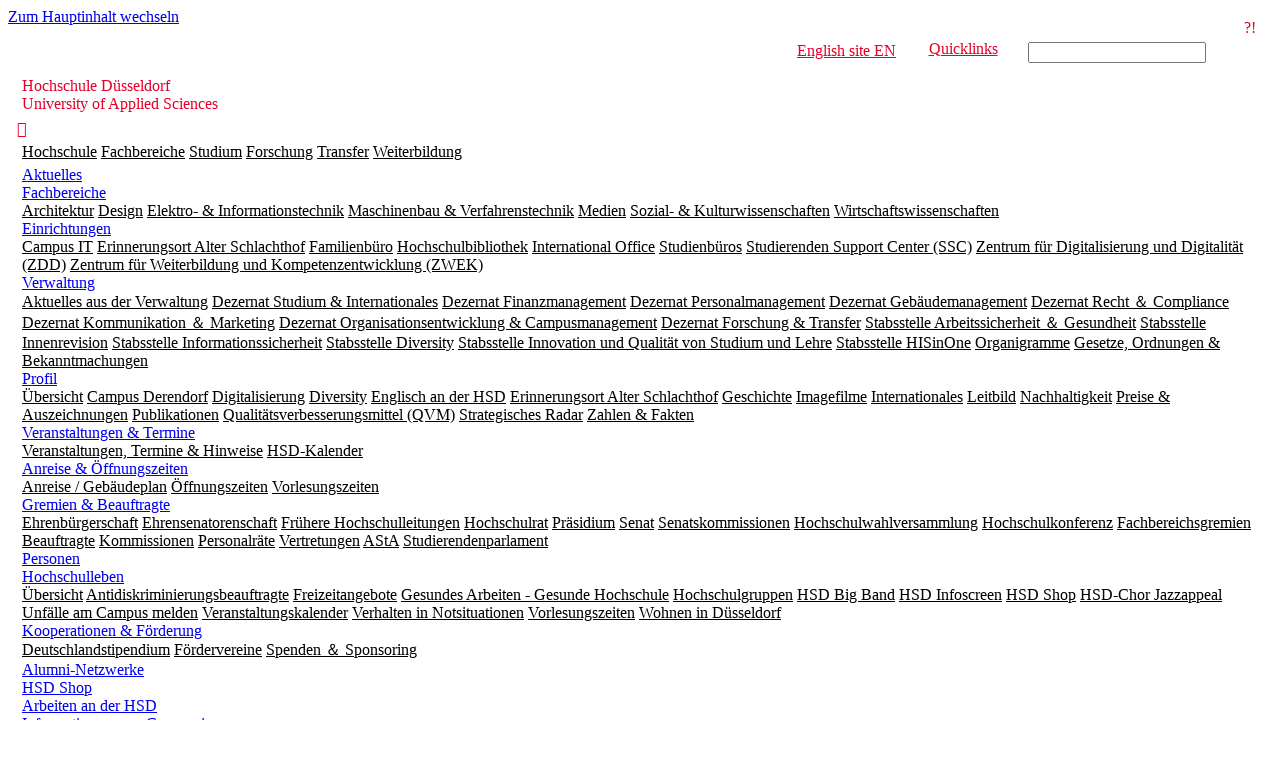

--- FILE ---
content_type: text/html; charset=utf-8
request_url: https://www.hs-duesseldorf.de/hochschule/verwaltung/gebaeudemanagement/neubau-dokumentation/neu-bau-haus/schlachthouse
body_size: 573330
content:



<!DOCTYPE html PUBLIC "-//W3C//DTD XHTML 1.0 Strict//EN"
	"http://www.w3.org/TR/xhtml1/DTD/xhtml1-strict.dtd">
<html dir="ltr" lang="de">
    <head><meta name="GENERATOR" content="Microsoft SharePoint" /><meta http-equiv="Content-type" content="text/html; charset=utf-8" /><meta http-equiv="X-UA-Compatible" content="IE=10" /><meta http-equiv="Expires" content="0" /><meta name="viewport" content="width=device-width, initial-scale=1.0" /><meta name="msapplication-TileImage" content="/_layouts/15/images/SharePointMetroAppTile.png" /><meta name="msapplication-TileColor" content="#0072C6" /><title>
	Schlachthouse
</title><link rel="schema.DC" href="http://purl.org/dc/elements/1.1/" /><meta name="Title" content="Schlachthouse" /><meta name="DC.title" content="Schlachthouse" /><meta name="Description" content="Schlachthouse -  ein Musikvideo zur Neuentstehung des Campus Derendorf der Hochschule Düsseldorf" /><meta name="DC.Description" content="Schlachthouse -  ein Musikvideo zur Neuentstehung des Campus Derendorf der Hochschule Düsseldorf" /><meta name="DC.creator" /><meta name="DC.rights" content="Hochschule Düsseldorf" /><meta name="DC.date" content="29.01.2021 11:22:11" /><meta name="DC.language" content="de" /><meta name="Keywords" content="Neubau-Dokumentation,Campus Derendorf,NEU BAU HAUS" /><meta name="DC.subject" content="Neubau-Dokumentation,Campus Derendorf,NEU BAU HAUS" /><link rel="shortcut icon" href="/_layouts/15/images/favicon.ico?rev=23" type="image/vnd.microsoft.icon" id="favicon" /><link rel="stylesheet" type="text/css" href="/Style%20Library/de-DE/Themable/Core%20Styles/pagelayouts15.css"/>
<link rel="stylesheet" type="text/css" href="/_layouts/15/1031/styles/Themable/corev15.css?rev=CwIEh7l5Kl90owin5bt2Tw%3D%3DTAG0"/>
<link rel="stylesheet" type="text/css" href="/_layouts/15/1033/styles/Themable/corev16.css?rev=zQ2ToCAxncOG2D050D9PAQ%3D%3DTAG0"/>
<link rel="stylesheet" type="text/css" href="/_layouts/15/1033/styles/Themable/RichTextEditor.css?rev=ZkaHVDv4XJX0oV%2FhcVqK9g%3D%3DTAG0"/>
<script type="text/javascript" src="/_layouts/15//fhd.internet/js/jquery-1.8.3.min.js?rev=4SiBFjEuRyj5iSPHmwNLZw%3D%3DTAG0"></script>
<script type="text/javascript" src="/_layouts/15/1031/initstrings.js?rev=0AN0JXPwjPDjMVypZylgsg%3D%3DTAG0"></script>
<script type="text/javascript" src="/_layouts/15/init.js?rev=RHfoRxFuwXZ%2BOo2JABCoHA%3D%3DTAG0"></script>
<script type="text/javascript" src="/_layouts/15//fhd.internet/js/jquery-ui-1.11.4.custom.min.js?rev=XWFE6WreFRue9aw4lLXJTQ%3D%3DTAG0"></script>
<script type="text/javascript" src="/_layouts/15//fhd.internet/js/hsdaccordion.js?rev=VMeKlgVg1VKlIRpnYJXowA%3D%3DTAG0"></script>
<script type="text/javascript" src="/_layouts/15//fhd.internet/js/jquery.imagesloaded.min.js?rev=7ZtWjim7WpM1E1lZWkkS9Q%3D%3DTAG0"></script>
<script type="text/javascript" src="/_layouts/15//fhd.internet/js/modernizr-2.5.3.min.js?rev=KLFu6aD%2BFv6b4BAHpEeUAw%3D%3DTAG0"></script>
<script type="text/javascript" src="/_layouts/15//fhd.internet/js/video.js?rev=aoWAWNX%2BkIUb5RRL0nE92w%3D%3DTAG0"></script>
<script type="text/javascript" src="/_layouts/15//fhd.internet/js/bigvideo.js?rev=Motj48k1jKmb7jiG5e%2BuHA%3D%3DTAG0"></script>
<script type="text/javascript" src="/_layouts/15//fhd.internet/js/videobackground.js?rev=bQneZ4p1bmrJE4k6iiKwhw%3D%3DTAG0"></script>
<script type="text/javascript" src="/_layouts/15//fhd.internet/js/protectedlinkcommand.js?rev=wkXVK1JY3iz%2FxD%2BjD1hWww%3D%3DTAG0"></script>
<script type="text/javascript" src="/_layouts/15//fhd.internet/js/master.js?rev=4Zq1rtLw%2FOsaqVUU3qeTcg%3D%3DTAG0"></script>
<script type="text/javascript" src="/_layouts/15/fhd.internet/js/hidepermissionssubsite.js?rev=7Ax0QbW3%2BXmJ8eUg%2Bd%2FEbg%3D%3DTAG0"></script>
<script type="text/javascript" src="/_layouts/15/fhd.internet/js/hidefieldpage.js"></script>
<script type="text/javascript" src="/_layouts/15/fhd.internet/js/paste.js?rev=OZdnFUrJ0XV9zh%2FjDrSIRg%3D%3DTAG0"></script>
<script type="text/javascript" src="/_layouts/15/fhd.internet/js/hsdstyles.js?rev=IwsvKcFbVEqWBV8LxyUKQg%3D%3DTAG0"></script>
<script type="text/javascript" src="/ScriptResource.axd?d=EZCxq_DGGLZPhi6_bOZKiktoYRCyBON-dKuDQaUjkPUPlxDj4sI_bfu0DKwfu2rNCUWrViTOZTx3BU98JE-smKavr8-mtLTfs3P5Vm4kGj4laapszpkFTgpc9USVevjegG8YSY-C1yr7MTJNvYFrWOO027VYBTtJTVsE-XpjGmZqu-cPMWAFTa5lRHXliP7V0&amp;t=13798092"></script>
<script type="text/javascript" src="/_layouts/15/blank.js?rev=nBzPIm07cpYroIjvUHh4jw%3D%3DTAG0"></script>
<script type="text/javascript" src="/ScriptResource.axd?d=qijIz7BQswbZyYgBEo4dn7dBrRMp2XN7JTFlsvdKDT28PViOpNGRoRbFv8rCbjRh6wq4JS0jXnsifMY5dNG11578T0DHNSTQPFjjiwbVb_h_HJAsr-uNKTu3iduGJWyAWaHgiToZMZM_0JzIVkIInhWnxWxDio9LOHHDSNEWDWxKxjSNiWCUyUkxmdNoJRF60&amp;t=13798092"></script>
<script type="text/javascript" src="/ScriptResource.axd?d=3RUsaqzn7eyHBGa6_LRa_or3DsxjVr6eOuJeEGWVDlRlp2RMAALnPE0E1tHx2ijLeli63pVSgABz3B4Uk7wnBR2Wm09Ngg5nLNw6srDtNquzJ6yb2S-VWX4WY4ix_jBD6HKcxiolfuYhSLfEjdKtNpfY9ZIgHvSX-yhFG2sRrp7ATrlaWACjsjVdMikD3SXN0&amp;t=ffffffffdb8968b2"></script>
<script type="text/javascript" src="/ScriptResource.axd?d=[base64]&amp;t=ffffffffdb8968b2"></script>
<script type="text/javascript" src="/ScriptResource.axd?d=[base64]&amp;t=ffffffffdb8968b2"></script>
<script type="text/javascript" src="/ScriptResource.axd?d=[base64]&amp;t=ffffffffdb8968b2"></script>
<script type="text/javascript" src="/ScriptResource.axd?d=[base64]&amp;t=ffffffffdb8968b2"></script>
<script type="text/javascript" src="/ScriptResource.axd?d=[base64]&amp;t=ffffffffdb8968b2"></script>
<script type="text/javascript" src="/ScriptResource.axd?d=[base64]&amp;t=ffffffffdb8968b2"></script>
<script type="text/javascript" src="/ScriptResource.axd?d=[base64]&amp;t=ffffffffdb8968b2"></script>
<script type="text/javascript" src="/ScriptResource.axd?d=[base64]&amp;t=ffffffffdb8968b2"></script>
<script type="text/javascript" src="/ScriptResource.axd?d=ojUhS-_D36F7GyrvF5GRG6lM_dZORmBiRKSSL4HFvKWn4HHmPJ2axDWzDpdWCYebmkNrDcxcmBSZ8l4WhyQ2aHwnvUoQEyNW8L_clReh7abar06qXqq_F-0pBWf7FrKGN2f5WU3b-IGNXOdLBq-eytUBlyMMsJjCFOz3rSymS33pToGJjM3dmi0azStrzo-L0&amp;t=ffffffffdb8968b2"></script>
<script type="text/javascript">RegisterSod("require.js", "\u002f_layouts\u002f15\u002frequire.js?rev=4UhLIF\u00252FezOvmGnh\u00252Fs0LLpA\u00253D\u00253DTAG0");</script>
<script type="text/javascript">RegisterSod("strings.js", "\u002f_layouts\u002f15\u002f1031\u002fstrings.js?rev=HNSXw8pfIVDpS4Ktj3wPDA\u00253D\u00253DTAG0");</script>
<script type="text/javascript">RegisterSod("sp.res.resx", "\u002f_layouts\u002f15\u002f1031\u002fsp.res.js?rev=8NGKe3iWxRLQiYORIlC7Rw\u00253D\u00253DTAG0");</script>
<script type="text/javascript">RegisterSod("sp.runtime.js", "\u002f_layouts\u002f15\u002fsp.runtime.js?rev=QZuY9EfO812\u00252FHP6vKipQPQ\u00253D\u00253DTAG0");RegisterSodDep("sp.runtime.js", "sp.res.resx");</script>
<script type="text/javascript">RegisterSod("sp.js", "\u002f_layouts\u002f15\u002fsp.js?rev=IOhwsS2jiKK0lsxWx1LfFA\u00253D\u00253DTAG0");RegisterSodDep("sp.js", "sp.runtime.js");RegisterSodDep("sp.js", "sp.ui.dialog.js");RegisterSodDep("sp.js", "sp.res.resx");</script>
<script type="text/javascript">RegisterSod("sp.init.js", "\u002f_layouts\u002f15\u002fsp.init.js?rev=v7C9ZcXmEYuhjJNLnCo66A\u00253D\u00253DTAG0");</script>
<script type="text/javascript">RegisterSod("sp.ui.dialog.js", "\u002f_layouts\u002f15\u002fsp.ui.dialog.js?rev=QfcC7vHW7hXFYDxqmPkuwQ\u00253D\u00253DTAG0");RegisterSodDep("sp.ui.dialog.js", "sp.init.js");RegisterSodDep("sp.ui.dialog.js", "sp.res.resx");</script>
<script type="text/javascript">RegisterSod("core.js", "\u002f_layouts\u002f15\u002fcore.js?rev=9kCBQNkpbQYAoiVcZpdkJA\u00253D\u00253DTAG0");RegisterSodDep("core.js", "strings.js");</script>
<script type="text/javascript">RegisterSod("menu.js", "\u002f_layouts\u002f15\u002fmenu.js?rev=8L\u00252BIY1hT\u00252BbaFStnW1t8DHA\u00253D\u00253DTAG0");</script>
<script type="text/javascript">RegisterSod("mQuery.js", "\u002f_layouts\u002f15\u002fmquery.js?rev=G0XIYJI9ofOrcdJaLkhB7Q\u00253D\u00253DTAG0");</script>
<script type="text/javascript">RegisterSod("callout.js", "\u002f_layouts\u002f15\u002fcallout.js?rev=abeY2vrdWuf5SFGyZz0ZIA\u00253D\u00253DTAG0");RegisterSodDep("callout.js", "strings.js");RegisterSodDep("callout.js", "mQuery.js");RegisterSodDep("callout.js", "core.js");</script>
<script type="text/javascript">RegisterSod("sp.core.js", "\u002f_layouts\u002f15\u002fsp.core.js?rev=bOK\u00252Bug\u00252FpfAotn0K8lTrAmw\u00253D\u00253DTAG0");RegisterSodDep("sp.core.js", "strings.js");RegisterSodDep("sp.core.js", "sp.init.js");RegisterSodDep("sp.core.js", "core.js");</script>
<script type="text/javascript">RegisterSod("clienttemplates.js", "\u002f_layouts\u002f15\u002fclienttemplates.js?rev=oCuPrViEzAn0pDKB8CF8Zg\u00253D\u00253DTAG0");</script>
<script type="text/javascript">RegisterSod("sharing.js", "\u002f_layouts\u002f15\u002fsharing.js?rev=i\u00252BpkUadbMp0SRKzd7VVHng\u00253D\u00253DTAG0");RegisterSodDep("sharing.js", "strings.js");RegisterSodDep("sharing.js", "mQuery.js");RegisterSodDep("sharing.js", "clienttemplates.js");RegisterSodDep("sharing.js", "core.js");</script>
<script type="text/javascript">RegisterSod("suitelinks.js", "\u002f_layouts\u002f15\u002fsuitelinks.js?rev=xrG\u00252BRjaI5OPo7vtJxP\u00252B73A\u00253D\u00253DTAG0");RegisterSodDep("suitelinks.js", "strings.js");RegisterSodDep("suitelinks.js", "core.js");</script>
<script type="text/javascript">RegisterSod("userprofile", "\u002f_layouts\u002f15\u002fsp.userprofiles.js?rev=cx6U8sP\u00252ByP0OFLjk6ekyIg\u00253D\u00253DTAG0");RegisterSodDep("userprofile", "sp.runtime.js");</script>
<script type="text/javascript">RegisterSod("followingcommon.js", "\u002f_layouts\u002f15\u002ffollowingcommon.js?rev=5I9u4X\u00252BpRYuWUuY6Og2tLA\u00253D\u00253DTAG0");RegisterSodDep("followingcommon.js", "strings.js");RegisterSodDep("followingcommon.js", "sp.js");RegisterSodDep("followingcommon.js", "userprofile");RegisterSodDep("followingcommon.js", "core.js");RegisterSodDep("followingcommon.js", "mQuery.js");</script>
<script type="text/javascript">RegisterSod("profilebrowserscriptres.resx", "\u002f_layouts\u002f15\u002f1031\u002fprofilebrowserscriptres.js?rev=pRoKq4qxGFE1avCpeMJs6w\u00253D\u00253DTAG0");</script>
<script type="text/javascript">RegisterSod("sp.ui.mysitecommon.js", "\u002f_layouts\u002f15\u002fsp.ui.mysitecommon.js?rev=ex\u00252F9c\u00252BQRgevJOSeTAdF1EQ\u00253D\u00253DTAG0");RegisterSodDep("sp.ui.mysitecommon.js", "sp.init.js");RegisterSodDep("sp.ui.mysitecommon.js", "sp.runtime.js");RegisterSodDep("sp.ui.mysitecommon.js", "userprofile");RegisterSodDep("sp.ui.mysitecommon.js", "profilebrowserscriptres.resx");</script>
<script type="text/javascript">RegisterSod("browserScript", "\u002f_layouts\u002f15\u002fie55up.js?rev=FDfIxU6g4wVWGihfBF8EMQ\u00253D\u00253DTAG0");RegisterSodDep("browserScript", "strings.js");</script>
<script type="text/javascript">RegisterSod("inplview", "\u002f_layouts\u002f15\u002finplview.js?rev=DyKtSizIeG1Okf5xG3fnOw\u00253D\u00253DTAG0");RegisterSodDep("inplview", "strings.js");RegisterSodDep("inplview", "core.js");RegisterSodDep("inplview", "clienttemplates.js");RegisterSodDep("inplview", "sp.js");</script>
<link type="text/xml" rel="alternate" href="/hochschule/verwaltung/gebaeudemanagement/neubau-dokumentation/neu-bau-haus/_vti_bin/spsdisco.aspx" />
            
	
	


            <script type='text/javascript'>var _paq=_paq||[];_paq.push(['disableCookies']);_paq.push(['disableBrowserFeatureDetection']);_paq.push(['trackPageView']);_paq.push(['enableLinkTracking']);_paq.push(['enableHeartBeatTimer',15]);(function(){var u='//andata.hs-duesseldorf.de/';_paq.push(['setTrackerUrl', u+'js/']);_paq.push(['setSiteId', '1']);var d=document,g=d.createElement('script'),s=d.getElementsByTagName('script')[0];g.type='text/javascript';g.async=true;g.defer=true;g.src=u+'js/';s.parentNode.insertBefore(g,s);})();</script>
<link rel="canonical" href="http://hs-duesseldorf.de:80/hochschule/verwaltung/gebaeudemanagement/neubau-dokumentation/neu-bau-haus/schlachthouse" />

            
        <link href="/_layouts/15/FHD.Internet/css/responsive.css" rel="stylesheet" /><link href="/_layouts/15/FHD.Internet/css/bigvideo.css" rel="stylesheet" /><link href="/_layouts/15/FHD.Internet/css/accordion.css" rel="stylesheet" /><link href="/WebResource.axd?d=[base64]&amp;t=636791785986411661" type="text/css" rel="stylesheet" class="Telerik_stylesheet" /><link href="/WebResource.axd?d=[base64]&amp;t=636791785986411661" type="text/css" rel="stylesheet" class="Telerik_stylesheet" /><link href="/WebResource.axd?d=g8uJxtzK6mrwzpxtq-NSNPu7FUzEyWZ_dFYY66hTOSjEotRDxSjDj4vQKDvlHSWVJoOR7lbUDZCffJd_6Gm1CZ94sjoBPDY0JhibkALlegvoxG0RLvFNKKENhrRO4iER8CeN5CWk98yRZo_xd1WNzDvXeBT5D4c3WDLVE7ich86IaLMFvhCSkDXukSuxxLg60&amp;t=636791785986411661" type="text/css" rel="stylesheet" class="Telerik_stylesheet" /><link href="/WebResource.axd?d=[base64]&amp;t=636791785986411661" type="text/css" rel="stylesheet" class="Telerik_stylesheet" /><link href="/WebResource.axd?d=_NrBJrsrWBzVdlv9NitgmSEnNKqN9D8afEFIWTulAbTgQAgevNl7NxaaZRw7_44QEt9LhnF6tDD-5mgEKVn9O0RrQ3e5cPZTW5l0o8_m85T5iuKsLnStF3-xAu5HzNrO8EZ0ysME4OaCDR9qqWTxBUZ4Xz1FtCYfNVIaYNvYbzshapOZ0NK6GtjtstwjEyaN0&amp;t=636791785986411661" type="text/css" rel="stylesheet" class="Telerik_stylesheet" /><link href="/WebResource.axd?d=[base64]&amp;t=636791785986411661" type="text/css" rel="stylesheet" class="Telerik_stylesheet" /></head>
    <body>

        <div id="Layer" dir="ltr" style="position: fixed; z-index: -1; display: none"></div>
        <div id="LayerMobile" dir="ltr" style="position: fixed; z-index: -1; display: none"></div>


        <div class="wrapper">
            <div class="screen" id="screen">
            </div>
        </div>


        <div id="imgPrefetch" style="display:none">
<img src="/_layouts/15/images/favicon.ico?rev=23" />
</div>

        <noscript><div class='noindex'>Möglicherweise versuchen Sie, mit einem gesicherten Browser auf dem Server auf diese Website zuzugreifen. Aktivieren Sie Skripts, und laden Sie diese Seite dann erneut.</div></noscript>
        
        <form method="post" action="./schlachthouse?TermStoreId=f1ad0b08-f35e-45f4-ad58-040b35ef307b&amp;TermSetId=cbfc3509-669b-44c6-b0c5-6b75da977bd0&amp;TermId=e550dca1-c9b8-47c2-b989-6955f17ec7f3" onsubmit="javascript:return WebForm_OnSubmit();" id="aspnetForm">
<div class="aspNetHidden">
<input type="hidden" name="_wpcmWpid" id="_wpcmWpid" value="" />
<input type="hidden" name="wpcmVal" id="wpcmVal" value="" />
<input type="hidden" name="MSOWebPartPage_PostbackSource" id="MSOWebPartPage_PostbackSource" value="" />
<input type="hidden" name="MSOTlPn_SelectedWpId" id="MSOTlPn_SelectedWpId" value="" />
<input type="hidden" name="MSOTlPn_View" id="MSOTlPn_View" value="0" />
<input type="hidden" name="MSOTlPn_ShowSettings" id="MSOTlPn_ShowSettings" value="False" />
<input type="hidden" name="MSOGallery_SelectedLibrary" id="MSOGallery_SelectedLibrary" value="" />
<input type="hidden" name="MSOGallery_FilterString" id="MSOGallery_FilterString" value="" />
<input type="hidden" name="MSOTlPn_Button" id="MSOTlPn_Button" value="none" />
<input type="hidden" name="__EVENTTARGET" id="__EVENTTARGET" value="" />
<input type="hidden" name="__EVENTARGUMENT" id="__EVENTARGUMENT" value="" />
<input type="hidden" name="__REQUESTDIGEST" id="__REQUESTDIGEST" value="noDigest" />
<input type="hidden" name="MSOSPWebPartManager_DisplayModeName" id="MSOSPWebPartManager_DisplayModeName" value="Browse" />
<input type="hidden" name="MSOSPWebPartManager_ExitingDesignMode" id="MSOSPWebPartManager_ExitingDesignMode" value="false" />
<input type="hidden" name="MSOWebPartPage_Shared" id="MSOWebPartPage_Shared" value="" />
<input type="hidden" name="MSOLayout_LayoutChanges" id="MSOLayout_LayoutChanges" value="" />
<input type="hidden" name="MSOLayout_InDesignMode" id="MSOLayout_InDesignMode" value="" />
<input type="hidden" name="_wpSelected" id="_wpSelected" value="" />
<input type="hidden" name="_wzSelected" id="_wzSelected" value="" />
<input type="hidden" name="MSOSPWebPartManager_OldDisplayModeName" id="MSOSPWebPartManager_OldDisplayModeName" value="Browse" />
<input type="hidden" name="MSOSPWebPartManager_StartWebPartEditingName" id="MSOSPWebPartManager_StartWebPartEditingName" value="false" />
<input type="hidden" name="MSOSPWebPartManager_EndWebPartEditing" id="MSOSPWebPartManager_EndWebPartEditing" value="false" />
<input type="hidden" name="__VIEWSTATE" id="__VIEWSTATE" value="/[base64]/ZAIBD2QWAgIBD2QWAgIBDw8WAh8JBQIyNWQWAmYPFQESZGllIEVpbnNjaHJlaWJ1bmc/[base64]/////[base64]/[base64]/[base64]/gAAAAFeAAAARgAAAAb/[base64]/[base64]/[base64]/[base64]/AIAABsvaG9jaHNjaHVsZS9wcm9maWwvZW5nbGlzY2gBFgIAAPABAAAG/QIAACBFcmlubmVydW5nc29ydCBBbHRlciBTY2hsYWNodGhvZgb+AgAAJGMxNDRkYmFlLWQ1ZmYtNGI0Yy05MzA3LTk2YWU2ZWIxMzU1MQb/[base64]/[base64]/[base64]/[base64]/[base64]/[base64]/[base64]/7cnmJGrHxqMXGgnCuw5TuTuI4bGkZ671U=" />
</div>

<script type="text/javascript">
//<![CDATA[
var theForm = document.forms['aspnetForm'];
if (!theForm) {
    theForm = document.aspnetForm;
}
function __doPostBack(eventTarget, eventArgument) {
    if (!theForm.onsubmit || (theForm.onsubmit() != false)) {
        theForm.__EVENTTARGET.value = eventTarget;
        theForm.__EVENTARGUMENT.value = eventArgument;
        theForm.submit();
    }
}
//]]>
</script>


<script src="/WebResource.axd?d=jXKSJr_pAV-KvcVgUF7U6XjlsWHr0fs67r4NFTyRL0bO4lpdQBXi_Di659FXKNq08ioZsu8krGX9-e02zn181nZryGyISkqr3jkQ5-6kAL41&amp;t=638286137964787378" type="text/javascript"></script>


<script type="text/javascript">
//<![CDATA[
var MSOWebPartPageFormName = 'aspnetForm';
var g_presenceEnabled = true;
var g_wsaEnabled = false;

var g_correlationId = '2197dca1-dd6b-e0e3-0462-813d9e3b3ddd';
var g_wsaQoSEnabled = false;
var g_wsaQoSDataPoints = [];
var g_wsaRUMEnabled = false;
var g_wsaLCID = 1031;
var g_wsaListTemplateId = 850;
var g_wsaSiteTemplateId = 'CMSPUBLISHING#0';
var _fV4UI=true;var _spPageContextInfo = {webServerRelativeUrl: "\u002fhochschule\u002fverwaltung\u002fgebaeudemanagement\u002fneubau-dokumentation\u002fneu-bau-haus", webAbsoluteUrl: "https:\u002f\u002fwww.hs-duesseldorf.de\u002fhochschule\u002fverwaltung\u002fgebaeudemanagement\u002fneubau-dokumentation\u002fneu-bau-haus", siteAbsoluteUrl: "https:\u002f\u002fwww.hs-duesseldorf.de", serverRequestPath: "\u002fhochschule\u002fverwaltung\u002fgebaeudemanagement\u002fneubau-dokumentation\u002fneu-bau-haus\u002fSeiten\u002fschlachthouse.aspx", layoutsUrl: "_layouts\u002f15", webTitle: "NEU BAU HAUS", webTemplate: "39", tenantAppVersion: "0", isAppWeb: false, Has2019Era: true, webLogoUrl: "_layouts\u002f15\u002fimages\u002fsiteicon.png", webLanguage: 1031, currentLanguage: 1031, currentUICultureName: "de-DE", currentCultureName: "de-DE", clientServerTimeDelta: new Date("2025-11-24T19:09:20.1370063Z") - new Date(), updateFormDigestPageLoaded: new Date("2025-11-24T19:09:20.1370063Z"), siteClientTag: "535$$16.0.5513.1001", crossDomainPhotosEnabled:false, webUIVersion:15, webPermMasks:{High:16,Low:196673},pageListId:"{e1cef143-c27a-4333-a663-59a9b366ed0a}",pageItemId:10, pagePersonalizationScope:1, alertsEnabled:true, siteServerRelativeUrl: "\u002f", allowSilverlightPrompt:'True', isSiteAdmin: false};var L_Menu_BaseUrl="/hochschule/verwaltung/gebaeudemanagement/neubau-dokumentation/neu-bau-haus";
var L_Menu_LCID="1031";
var L_Menu_SiteTheme="null";
document.onreadystatechange=fnRemoveAllStatus; function fnRemoveAllStatus(){removeAllStatus(true)};Flighting.ExpFeatures = [480215056,1880287568,1561350208,302071836,3212816,69472768,4194310,-2113396707,268502022,-872284160,1049232,-2147421952,65536,65536,2097472,917504,-2147474174,1372324107,67108882,0,0,-2147483648,2097152,0,0,32768,0,0,0,0,0,0,0,0,0,0,0,0,0,0,0,0,0,0,0,0,0,0,0,0,0,0,0,0,0,0,0,0,0,0,0,0,0,0,0,0,0,0,0,0,0,0,0,0,0,0,0,0,0,0,0,0,0,0,32768]; (function()
{
    if(typeof(window.SP) == "undefined") window.SP = {};
    if(typeof(window.SP.YammerSwitch) == "undefined") window.SP.YammerSwitch = {};

    var ysObj = window.SP.YammerSwitch;
    ysObj.IsEnabled = false;
    ysObj.TargetYammerHostName = "www.yammer.com";
} )(); var _spWebPartComponents = new Object();//]]>
</script>

<script src="/_layouts/15/blank.js?rev=nBzPIm07cpYroIjvUHh4jw%3D%3DTAG0" type="text/javascript"></script>
<script type="text/javascript">
//<![CDATA[
if (document.URL.indexOf('/_layouts/15/termstoremanager.aspx')==-1){
  document.write('<link rel="stylesheet" type="text/css" href="/_layouts/15/1033/STYLES/Themable/RichTextEditor.css"></' + 'link>');}(function(){

        if (typeof(_spBodyOnLoadFunctions) === 'undefined' || _spBodyOnLoadFunctions === null) {
            return;
        }
        _spBodyOnLoadFunctions.push(function() {
            SP.SOD.executeFunc('core.js', 'FollowingCallout', function() { FollowingCallout(); });
        });
    })();(function(){

        if (typeof(_spBodyOnLoadFunctions) === 'undefined' || _spBodyOnLoadFunctions === null) {
            return;
        }
        _spBodyOnLoadFunctions.push(function() {
            SP.SOD.executeFunc('core.js', 'FollowingDocument', function() { FollowingDocument(); });
        });
    })();if (typeof(DeferWebFormInitCallback) == 'function') DeferWebFormInitCallback();function WebForm_OnSubmit() {
UpdateFormDigest('\u002fhochschule\u002fverwaltung\u002fgebaeudemanagement\u002fneubau-dokumentation\u002fneu-bau-haus', 1440000);if (typeof(_spFormOnSubmitWrapper) != 'undefined') {return _spFormOnSubmitWrapper();} else {return true;};
return true;
}
//]]>
</script>

<div class="aspNetHidden">

	<input type="hidden" name="__VIEWSTATEGENERATOR" id="__VIEWSTATEGENERATOR" value="1CDF4060" />
	<input type="hidden" name="__EVENTVALIDATION" id="__EVENTVALIDATION" value="/wEdAEAPyK5gnLp9fAD0es0mSv+nP2UyS5MfHnQFTIInX0Tia/Hz8w8q/OJanuGa9yO2aaUcp8DMxQCr7dZED24D2ZcGfd5nK4gcdqH3qmTOWPRdee+MOdRLSVCqyvqbXIIbmT7Y9K/YDu/sOjUbd2bEJmpwFXTU0YhLYai5wozg9s6ECZPM6xjRVkG+o/2lQB4DO+T6FXUedUHuWq8k+9WkBYT2dVO5OJ2kc/XeD8VGwn2+jQv8JZoSjoKBU58PaxyUXljyqJIqlSJQcIzq64CJ1+n/W1N+qOqeUXuc9SjuLkAst6sSFdYLWTGjTmouCArqZdtUJHVnl7WL71/nBdAoz0IwnFR67MrjWQc9St0RoALT5yALSN4WskY6HXSUdP4IqmJDqVdBHDjyQlgEISMOlkw553wRTeHOLsQJF6LyUKrgDUyx7coZzu1LCXCJ55bGAkGjCbwT1ZXC7FWYOqtER2LhPIc0J2QxGUFKGrr6DDAUt7Li7jPGhFqqzkmreuvbGWOk+FiWJA/mPyzcLSNgnZFDVUIkZXhZ/dggpQdhwsdYhStasQPYiTFuhl2ZXBiUSPpxoUs9+hLb+aOJapw7lB+ugnab1J4famBDtEInevct5m+9YX8TitDqPJ4dmjeBVi6EovAsL0KKS61qfKxvo+AV0dvrRgLEYIbY9bPazL2Dk75wHcLS2yVRWRSdBYwhdUZZxzPr6CFCTefh/5/UoeFLAUJ5WZXhwhmHj61VqQeOPtslVYQllu43s6RHqwxXNdCGWYOZSv64JIa04tbzxo2fKLHuMmX8VM4oKxYfhZW6Bum2EGb9uy8z9cy/Z1oeEt3nu3Drhxzh3OkEITMbAraSVp2b6Hdx6uE0TPbK2biGKoDAFN4upJ97+ONBleqZHH6svYOm+E5Mvmj4p+ZFH5HZzsOxlf/t4Y3pKBNj8DJ2DLvL8eiN/rL/VZ/gTjK7CRI9C6E+r6JAkXArAGlsKw88KHErNZiIqJeaBuJa7ytZI6BFy8M5XDNRkxd5NjYZ7ib3JX2qjQ4ufwWBYPsx7vTjleX/V3TJmeqMW69oz2iiyxqwLFGtVQcQ6q/iVMDsqd2bC0aGGxqkZ5GG+R9pZk4QdxLm1d59FWEbyYnrC04PBeXWFq/MiiUV9XKPzeGnJK3gcEB8TGhk8YTB9piD4B5jVCB9UHVMZq3+UF7/jkxfuNEdu6e4VbhhwTxFalv2x2yhGdM9jp/igwPrb5sHarZRO1eTcPeDP5AyWvOX69KiEm9FTiAGWa3rzxaKqg9p6L3HAJI63imlxNWtwHR81M9CYyHf+WnvTSChIm2oxZB39P5YM59M3Jjacuz9wsxLEAzodnhsmkBQ+A8WanEse2185MIuqc6QPuEPootgeUVre+nXjsrZUOHp9otuduZ+hP8=" />
</div>
            <script type="text/javascript"> var submitHook = function () { return false; }; theForm._spOldSubmit = theForm.submit; theForm.submit = function () { if (!submitHook()) { this._spOldSubmit(); } }; </script>
            <span id="DeltaSPWebPartManager">
                
            </span>
            <script type="text/javascript">
//<![CDATA[
Sys.WebForms.PageRequestManager._initialize('ctl00$ScriptManager', 'aspnetForm', ['tctl00$ctl74$ctl00$ctl00$UpdatePanel','','tctl00$ctl74$ctl00$ctl00$UpdatePanel2',''], [], [], 90, 'ctl00');
//]]>
</script>

            <span id="DeltaDelegateControls">

                
                
                
            </span>

            <div>
	


                <div id="TurnOffAccessibility" style="display: none" class="s4-notdlg noindex">
                    <a id="linkTurnOffAcc" href="#" class="ms-accessible ms-acc-button" onclick="SetIsAccessibilityFeatureEnabled(false);UpdateAccessibilityUI();document.getElementById('linkTurnOnAcc').focus();return false;">
                        Zugriffsfreundlicheren Modus deaktivieren</a>
                </div>

                <div id="TurnOnAccessibility" style="display: none" class="s4-notdlg noindex">
                    <a id="linkTurnOnAcc" href="#" class="ms-accessible ms-acc-button" onclick="$($('.MgLevel1')[0]).focus();">
                        Zur Hauptnavigation springen</a>
                </div>


                <div class="s4-notdlg noindex">
                    <a href="javascript:;" onclick="document.getElementById(&#39;mainContent&#39;).focus();" class="ms-accessible ms-acc-button">
                        Zum Hauptinhalt wechseln</a>
                </div>
                <div id="TurnOffAnimation" style="display: none;" class="s4-notdlg noindex">
                    <a id="linkTurnOffAnimation" href="#" class="ms-accessible ms-acc-button" onclick="ToggleAnimationStatus();return false;">
                        Animationen deaktivieren</a>
                </div>
                <div id="TurnOnAnimation" style="display: none;" class="s4-notdlg noindex">
                    <a id="linkTurnOnAnimation" href="#" class="ms-accessible ms-acc-button" onclick="ToggleAnimationStatus();return false;">
                        Animationen aktivieren</a>
                </div>

                <script type="text/javascript">
                    function ProcessImn() { }
                    function ProcessImnMarkers() { }
                </script>

            
</div>

            <a id="HiddenAnchor" href="javascript:;" style="display: none;"></a>

            <!-- FAQ List -->
            <div>
	
            <div id="s6-faqMenu" style="float: right" class="s4-notdlg">
                
<script src="/_layouts/15/FHD.Internet/js/FloatMenu.js"></script>
<link href="/_layouts/15/FHD.Internet/css/FloatMenu.css" rel="stylesheet" />

<div id="CtrFaq" class="fq_whiteBlock fhd-subsite-border-color fhd-subsite-color" style="height: 161px; border-right-color:transparent;  width: 36px;text-align:center; float: left; position: absolute; top: 0px; z-index: 500; margin-left: -40px">
    <a id="linkHelp" href="javascript:OpenMenu()" style="text-decoration: none; cursor: pointer">
        
            <span class="s6-h2" style="line-height:56px !important" >?!</span>
        
        <div class="s6-h3" style="background-color:rgba(0,0,0,0)" >
            <span id="linkArrow" style="width:22px;height:40px" class="fhd-img-arrowLeft"></span>

        </div>

    </a>
</div>
<div id="RightFaq" style="float: right; position: fixed; top: 0px; /*padding: 10px*/; display: none; z-index: 500" class="s6-areaRed">

    
    
<script type="text/javascript">
    function fq_SearchMore(url) {
        window.location = url + document.getElementById('ctl00_ctl74_ctl00_ctl00_TextBoxSearch').value;
    }

    $(document).ready(function () {
        $('#ctl00_ctl74_ctl00_ctl00_TextBoxSearch').keypress(function (event) {
            if (event.which == 13) {
                var idButtonSearch = '#ctl00_ctl74_ctl00_ctl00_LinkSearch';
                $(idButtonSearch).attr('onclick', $(idButtonSearch).attr('href'));
                $(idButtonSearch).trigger('click');
            }
        });
    });
</script>

<div style="margin-top: 10px; margin-bottom: 30px; margin-left: 30px; margin-right: 30px">
    <div id="fqContentBlock" style="overflow: auto">
        <div id="ctl00_ctl74_ctl00_ctl00_UpdatePanel">
		
                <div class="s6-accentWhite" style="margin-bottom: 40px;">
                    <span class="s6-h2">
                        Wer, Wo, Was
                        
                    </span>
                </div>
                
                        
                                <div class="s6-h2" style="margin-top: 25px; font-weight: b">
                                    Ich möchte ...
                                </div>
                                <ul style="width: 90%; margin-top: 15px; list-style-type: square; padding-left: 12px">
                                    <div style="display: flex;">
                                        <div style="width: 50%">
                                            
                                                    <li id="ctl00_ctl74_ctl00_ctl00_RepeaterQuestions_ctl00_Repeater1_ctl00_Li1" style="font-weight: bold; font-size: 8px;" cssclass="s6-h5">
                                                        <a id="ctl00_ctl74_ctl00_ctl00_RepeaterQuestions_ctl00_Repeater1_ctl00_LinkButton1" class="s6-h5" href="javascript:WebForm_DoPostBackWithOptions(new WebForm_PostBackOptions(&quot;ctl00$ctl74$ctl00$ctl00$RepeaterQuestions$ctl00$Repeater1$ctl00$LinkButton1&quot;, &quot;&quot;, true, &quot;&quot;, &quot;&quot;, false, true))">mich für ein Studium bewerben</a>
                                                    </li>
                                                
                                                    <li id="ctl00_ctl74_ctl00_ctl00_RepeaterQuestions_ctl00_Repeater1_ctl01_Li1" style="font-weight: bold; font-size: 8px;" cssclass="s6-h5">
                                                        <a id="ctl00_ctl74_ctl00_ctl00_RepeaterQuestions_ctl00_Repeater1_ctl01_LinkButton1" class="s6-h5" href="javascript:WebForm_DoPostBackWithOptions(new WebForm_PostBackOptions(&quot;ctl00$ctl74$ctl00$ctl00$RepeaterQuestions$ctl00$Repeater1$ctl01$LinkButton1&quot;, &quot;&quot;, true, &quot;&quot;, &quot;&quot;, false, true))">ein Teilzeitstudium aufnehmen</a>
                                                    </li>
                                                
                                                    <li id="ctl00_ctl74_ctl00_ctl00_RepeaterQuestions_ctl00_Repeater1_ctl02_Li1" style="font-weight: bold; font-size: 8px;" cssclass="s6-h5">
                                                        <a id="ctl00_ctl74_ctl00_ctl00_RepeaterQuestions_ctl00_Repeater1_ctl02_LinkButton1" class="s6-h5" href="javascript:WebForm_DoPostBackWithOptions(new WebForm_PostBackOptions(&quot;ctl00$ctl74$ctl00$ctl00$RepeaterQuestions$ctl00$Repeater1$ctl02$LinkButton1&quot;, &quot;&quot;, true, &quot;&quot;, &quot;&quot;, false, true))">ohne Abitur oder Fachhochschulreife studieren</a>
                                                    </li>
                                                
                                                    <li id="ctl00_ctl74_ctl00_ctl00_RepeaterQuestions_ctl00_Repeater1_ctl03_Li1" style="font-weight: bold; font-size: 8px;" cssclass="s6-h5">
                                                        <a id="ctl00_ctl74_ctl00_ctl00_RepeaterQuestions_ctl00_Repeater1_ctl03_LinkButton1" class="s6-h5" href="javascript:WebForm_DoPostBackWithOptions(new WebForm_PostBackOptions(&quot;ctl00$ctl74$ctl00$ctl00$RepeaterQuestions$ctl00$Repeater1$ctl03$LinkButton1&quot;, &quot;&quot;, true, &quot;&quot;, &quot;&quot;, false, true))">mich zurückmelden</a>
                                                    </li>
                                                
                                                    <li id="ctl00_ctl74_ctl00_ctl00_RepeaterQuestions_ctl00_Repeater1_ctl04_Li1" style="font-weight: bold; font-size: 8px;" cssclass="s6-h5">
                                                        <a id="ctl00_ctl74_ctl00_ctl00_RepeaterQuestions_ctl00_Repeater1_ctl04_LinkButton1" class="s6-h5" href="javascript:WebForm_DoPostBackWithOptions(new WebForm_PostBackOptions(&quot;ctl00$ctl74$ctl00$ctl00$RepeaterQuestions$ctl00$Repeater1$ctl04$LinkButton1&quot;, &quot;&quot;, true, &quot;&quot;, &quot;&quot;, false, true))">Informationen zur Studienfinanzierung erhalten</a>
                                                    </li>
                                                
                                                    <li id="ctl00_ctl74_ctl00_ctl00_RepeaterQuestions_ctl00_Repeater1_ctl05_Li1" style="font-weight: bold; font-size: 8px;" cssclass="s6-h5">
                                                        <a id="ctl00_ctl74_ctl00_ctl00_RepeaterQuestions_ctl00_Repeater1_ctl05_LinkButton1" class="s6-h5" href="javascript:WebForm_DoPostBackWithOptions(new WebForm_PostBackOptions(&quot;ctl00$ctl74$ctl00$ctl00$RepeaterQuestions$ctl00$Repeater1$ctl05$LinkButton1&quot;, &quot;&quot;, true, &quot;&quot;, &quot;&quot;, false, true))">einen Auslandsaufenthalt planen</a>
                                                    </li>
                                                
                                                    <li id="ctl00_ctl74_ctl00_ctl00_RepeaterQuestions_ctl00_Repeater1_ctl06_Li1" style="font-weight: bold; font-size: 8px;" cssclass="s6-h5">
                                                        <a id="ctl00_ctl74_ctl00_ctl00_RepeaterQuestions_ctl00_Repeater1_ctl06_LinkButton1" class="s6-h5" href="javascript:WebForm_DoPostBackWithOptions(new WebForm_PostBackOptions(&quot;ctl00$ctl74$ctl00$ctl00$RepeaterQuestions$ctl00$Repeater1$ctl06$LinkButton1&quot;, &quot;&quot;, true, &quot;&quot;, &quot;&quot;, false, true))">ein Urlaubssemester beantragen</a>
                                                    </li>
                                                
                                                    <li id="ctl00_ctl74_ctl00_ctl00_RepeaterQuestions_ctl00_Repeater1_ctl07_Li1" style="font-weight: bold; font-size: 8px;" cssclass="s6-h5">
                                                        <a id="ctl00_ctl74_ctl00_ctl00_RepeaterQuestions_ctl00_Repeater1_ctl07_LinkButton1" class="s6-h5" href="javascript:WebForm_DoPostBackWithOptions(new WebForm_PostBackOptions(&quot;ctl00$ctl74$ctl00$ctl00$RepeaterQuestions$ctl00$Repeater1$ctl07$LinkButton1&quot;, &quot;&quot;, true, &quot;&quot;, &quot;&quot;, false, true))">mich für ein Stipendium bewerben</a>
                                                    </li>
                                                
                                                    <li id="ctl00_ctl74_ctl00_ctl00_RepeaterQuestions_ctl00_Repeater1_ctl08_Li1" style="font-weight: bold; font-size: 8px;" cssclass="s6-h5">
                                                        <a id="ctl00_ctl74_ctl00_ctl00_RepeaterQuestions_ctl00_Repeater1_ctl08_LinkButton1" class="s6-h5" href="javascript:WebForm_DoPostBackWithOptions(new WebForm_PostBackOptions(&quot;ctl00$ctl74$ctl00$ctl00$RepeaterQuestions$ctl00$Repeater1$ctl08$LinkButton1&quot;, &quot;&quot;, true, &quot;&quot;, &quot;&quot;, false, true))">mich über Gründung informieren</a>
                                                    </li>
                                                
                                        </div>
                                        <div style="width: 50%">
                                            
                                                    <li id="ctl00_ctl74_ctl00_ctl00_RepeaterQuestions_ctl00_Repeater2_ctl00_Li2" style="font-weight: bold; font-size: 8px;" cssclass="s6-h5">
                                                        <a id="ctl00_ctl74_ctl00_ctl00_RepeaterQuestions_ctl00_Repeater2_ctl00_LinkButton2" class="s6-h5" href="javascript:WebForm_DoPostBackWithOptions(new WebForm_PostBackOptions(&quot;ctl00$ctl74$ctl00$ctl00$RepeaterQuestions$ctl00$Repeater2$ctl00$LinkButton2&quot;, &quot;&quot;, true, &quot;&quot;, &quot;&quot;, false, true))">neben dem Studium Weiterbildungskurse belegen</a>
                                                    </li>
                                                
                                                    <li id="ctl00_ctl74_ctl00_ctl00_RepeaterQuestions_ctl00_Repeater2_ctl01_Li2" style="font-weight: bold; font-size: 8px;" cssclass="s6-h5">
                                                        <a id="ctl00_ctl74_ctl00_ctl00_RepeaterQuestions_ctl00_Repeater2_ctl01_LinkButton2" class="s6-h5" href="javascript:WebForm_DoPostBackWithOptions(new WebForm_PostBackOptions(&quot;ctl00$ctl74$ctl00$ctl00$RepeaterQuestions$ctl00$Repeater2$ctl01$LinkButton2&quot;, &quot;&quot;, true, &quot;&quot;, &quot;&quot;, false, true))">einen HSD-Account beantragen</a>
                                                    </li>
                                                
                                                    <li id="ctl00_ctl74_ctl00_ctl00_RepeaterQuestions_ctl00_Repeater2_ctl02_Li2" style="font-weight: bold; font-size: 8px;" cssclass="s6-h5">
                                                        <a id="ctl00_ctl74_ctl00_ctl00_RepeaterQuestions_ctl00_Repeater2_ctl02_LinkButton2" class="s6-h5" href="javascript:WebForm_DoPostBackWithOptions(new WebForm_PostBackOptions(&quot;ctl00$ctl74$ctl00$ctl00$RepeaterQuestions$ctl00$Repeater2$ctl02$LinkButton2&quot;, &quot;&quot;, true, &quot;&quot;, &quot;&quot;, false, true))">eine Bibliothekskarte beantragen</a>
                                                    </li>
                                                
                                                    <li id="ctl00_ctl74_ctl00_ctl00_RepeaterQuestions_ctl00_Repeater2_ctl03_Li2" style="font-weight: bold; font-size: 8px;" cssclass="s6-h5">
                                                        <a id="ctl00_ctl74_ctl00_ctl00_RepeaterQuestions_ctl00_Repeater2_ctl03_LinkButton2" class="s6-h5" href="javascript:WebForm_DoPostBackWithOptions(new WebForm_PostBackOptions(&quot;ctl00$ctl74$ctl00$ctl00$RepeaterQuestions$ctl00$Repeater2$ctl03$LinkButton2&quot;, &quot;&quot;, true, &quot;&quot;, &quot;&quot;, false, true))">Informationen zur Barrierefreiheit erhalten</a>
                                                    </li>
                                                
                                                    <li id="ctl00_ctl74_ctl00_ctl00_RepeaterQuestions_ctl00_Repeater2_ctl04_Li2" style="font-weight: bold; font-size: 8px;" cssclass="s6-h5">
                                                        <a id="ctl00_ctl74_ctl00_ctl00_RepeaterQuestions_ctl00_Repeater2_ctl04_LinkButton2" class="s6-h5" href="javascript:WebForm_DoPostBackWithOptions(new WebForm_PostBackOptions(&quot;ctl00$ctl74$ctl00$ctl00$RepeaterQuestions$ctl00$Repeater2$ctl04$LinkButton2&quot;, &quot;&quot;, true, &quot;&quot;, &quot;&quot;, false, true))">meinen Lebenslauf besprechen</a>
                                                    </li>
                                                
                                                    <li id="ctl00_ctl74_ctl00_ctl00_RepeaterQuestions_ctl00_Repeater2_ctl05_Li2" style="font-weight: bold; font-size: 8px;" cssclass="s6-h5">
                                                        <a id="ctl00_ctl74_ctl00_ctl00_RepeaterQuestions_ctl00_Repeater2_ctl05_LinkButton2" class="s6-h5" href="javascript:WebForm_DoPostBackWithOptions(new WebForm_PostBackOptions(&quot;ctl00$ctl74$ctl00$ctl00$RepeaterQuestions$ctl00$Repeater2$ctl05$LinkButton2&quot;, &quot;&quot;, true, &quot;&quot;, &quot;&quot;, false, true))">mich für ein Praktikum bewerben</a>
                                                    </li>
                                                
                                                    <li id="ctl00_ctl74_ctl00_ctl00_RepeaterQuestions_ctl00_Repeater2_ctl06_Li2" style="font-weight: bold; font-size: 8px;" cssclass="s6-h5">
                                                        <a id="ctl00_ctl74_ctl00_ctl00_RepeaterQuestions_ctl00_Repeater2_ctl06_LinkButton2" class="s6-h5" href="javascript:WebForm_DoPostBackWithOptions(new WebForm_PostBackOptions(&quot;ctl00$ctl74$ctl00$ctl00$RepeaterQuestions$ctl00$Repeater2$ctl06$LinkButton2&quot;, &quot;&quot;, true, &quot;&quot;, &quot;&quot;, false, true))">eine Stellenanzeige für Studierende veröffentlichen</a>
                                                    </li>
                                                
                                                    <li id="ctl00_ctl74_ctl00_ctl00_RepeaterQuestions_ctl00_Repeater2_ctl07_Li2" style="font-weight: bold; font-size: 8px;" cssclass="s6-h5">
                                                        <a id="ctl00_ctl74_ctl00_ctl00_RepeaterQuestions_ctl00_Repeater2_ctl07_LinkButton2" class="s6-h5" href="javascript:WebForm_DoPostBackWithOptions(new WebForm_PostBackOptions(&quot;ctl00$ctl74$ctl00$ctl00$RepeaterQuestions$ctl00$Repeater2$ctl07$LinkButton2&quot;, &quot;&quot;, true, &quot;&quot;, &quot;&quot;, false, true))">an der Hochschule Düsseldorf arbeiten </a>
                                                    </li>
                                                
                                        </div>
                                    </div>
                                </ul>
                            
                                <div class="s6-h2" style="margin-top: 25px; font-weight: b">
                                    Ich suche ...
                                </div>
                                <ul style="width: 90%; margin-top: 15px; list-style-type: square; padding-left: 12px">
                                    <div style="display: flex;">
                                        <div style="width: 50%">
                                            
                                                    <li id="ctl00_ctl74_ctl00_ctl00_RepeaterQuestions_ctl01_Repeater1_ctl00_Li1" style="font-weight: bold; font-size: 8px;" cssclass="s6-h5">
                                                        <a id="ctl00_ctl74_ctl00_ctl00_RepeaterQuestions_ctl01_Repeater1_ctl00_LinkButton1" class="s6-h5" href="javascript:WebForm_DoPostBackWithOptions(new WebForm_PostBackOptions(&quot;ctl00$ctl74$ctl00$ctl00$RepeaterQuestions$ctl01$Repeater1$ctl00$LinkButton1&quot;, &quot;&quot;, true, &quot;&quot;, &quot;&quot;, false, true))">Infos für Studieninteressierte</a>
                                                    </li>
                                                
                                                    <li id="ctl00_ctl74_ctl00_ctl00_RepeaterQuestions_ctl01_Repeater1_ctl01_Li1" style="font-weight: bold; font-size: 8px;" cssclass="s6-h5">
                                                        <a id="ctl00_ctl74_ctl00_ctl00_RepeaterQuestions_ctl01_Repeater1_ctl01_LinkButton1" class="s6-h5" href="javascript:WebForm_DoPostBackWithOptions(new WebForm_PostBackOptions(&quot;ctl00$ctl74$ctl00$ctl00$RepeaterQuestions$ctl01$Repeater1$ctl01$LinkButton1&quot;, &quot;&quot;, true, &quot;&quot;, &quot;&quot;, false, true))">die Studienberatung</a>
                                                    </li>
                                                
                                                    <li id="ctl00_ctl74_ctl00_ctl00_RepeaterQuestions_ctl01_Repeater1_ctl02_Li1" style="font-weight: bold; font-size: 8px;" cssclass="s6-h5">
                                                        <a id="ctl00_ctl74_ctl00_ctl00_RepeaterQuestions_ctl01_Repeater1_ctl02_LinkButton1" class="s6-h5" href="javascript:WebForm_DoPostBackWithOptions(new WebForm_PostBackOptions(&quot;ctl00$ctl74$ctl00$ctl00$RepeaterQuestions$ctl01$Repeater1$ctl02$LinkButton1&quot;, &quot;&quot;, true, &quot;&quot;, &quot;&quot;, false, true))">die Zulassungsstelle</a>
                                                    </li>
                                                
                                                    <li id="ctl00_ctl74_ctl00_ctl00_RepeaterQuestions_ctl01_Repeater1_ctl03_Li1" style="font-weight: bold; font-size: 8px;" cssclass="s6-h5">
                                                        <a id="ctl00_ctl74_ctl00_ctl00_RepeaterQuestions_ctl01_Repeater1_ctl03_LinkButton1" class="s6-h5" href="javascript:WebForm_DoPostBackWithOptions(new WebForm_PostBackOptions(&quot;ctl00$ctl74$ctl00$ctl00$RepeaterQuestions$ctl01$Repeater1$ctl03$LinkButton1&quot;, &quot;&quot;, true, &quot;&quot;, &quot;&quot;, false, true))">die Studienbüros</a>
                                                    </li>
                                                
                                                    <li id="ctl00_ctl74_ctl00_ctl00_RepeaterQuestions_ctl01_Repeater1_ctl04_Li1" style="font-weight: bold; font-size: 8px;" cssclass="s6-h5">
                                                        <a id="ctl00_ctl74_ctl00_ctl00_RepeaterQuestions_ctl01_Repeater1_ctl04_LinkButton1" class="s6-h5" href="javascript:WebForm_DoPostBackWithOptions(new WebForm_PostBackOptions(&quot;ctl00$ctl74$ctl00$ctl00$RepeaterQuestions$ctl01$Repeater1$ctl04$LinkButton1&quot;, &quot;&quot;, true, &quot;&quot;, &quot;&quot;, false, true))">das International Office</a>
                                                    </li>
                                                
                                                    <li id="ctl00_ctl74_ctl00_ctl00_RepeaterQuestions_ctl01_Repeater1_ctl05_Li1" style="font-weight: bold; font-size: 8px;" cssclass="s6-h5">
                                                        <a id="ctl00_ctl74_ctl00_ctl00_RepeaterQuestions_ctl01_Repeater1_ctl05_LinkButton1" class="s6-h5" href="javascript:WebForm_DoPostBackWithOptions(new WebForm_PostBackOptions(&quot;ctl00$ctl74$ctl00$ctl00$RepeaterQuestions$ctl01$Repeater1$ctl05$LinkButton1&quot;, &quot;&quot;, true, &quot;&quot;, &quot;&quot;, false, true))">Infos zum barrierefreien Studium</a>
                                                    </li>
                                                
                                                    <li id="ctl00_ctl74_ctl00_ctl00_RepeaterQuestions_ctl01_Repeater1_ctl06_Li1" style="font-weight: bold; font-size: 8px;" cssclass="s6-h5">
                                                        <a id="ctl00_ctl74_ctl00_ctl00_RepeaterQuestions_ctl01_Repeater1_ctl06_LinkButton1" class="s6-h5" href="javascript:WebForm_DoPostBackWithOptions(new WebForm_PostBackOptions(&quot;ctl00$ctl74$ctl00$ctl00$RepeaterQuestions$ctl01$Repeater1$ctl06$LinkButton1&quot;, &quot;&quot;, true, &quot;&quot;, &quot;&quot;, false, true))">die Psychologische Beratung (PSB)</a>
                                                    </li>
                                                
                                                    <li id="ctl00_ctl74_ctl00_ctl00_RepeaterQuestions_ctl01_Repeater1_ctl07_Li1" style="font-weight: bold; font-size: 8px;" cssclass="s6-h5">
                                                        <a id="ctl00_ctl74_ctl00_ctl00_RepeaterQuestions_ctl01_Repeater1_ctl07_LinkButton1" class="s6-h5" href="javascript:WebForm_DoPostBackWithOptions(new WebForm_PostBackOptions(&quot;ctl00$ctl74$ctl00$ctl00$RepeaterQuestions$ctl01$Repeater1$ctl07$LinkButton1&quot;, &quot;&quot;, true, &quot;&quot;, &quot;&quot;, false, true))">die Bibliothek</a>
                                                    </li>
                                                
                                                    <li id="ctl00_ctl74_ctl00_ctl00_RepeaterQuestions_ctl01_Repeater1_ctl08_Li1" style="font-weight: bold; font-size: 8px;" cssclass="s6-h5">
                                                        <a id="ctl00_ctl74_ctl00_ctl00_RepeaterQuestions_ctl01_Repeater1_ctl08_LinkButton1" class="s6-h5" href="javascript:WebForm_DoPostBackWithOptions(new WebForm_PostBackOptions(&quot;ctl00$ctl74$ctl00$ctl00$RepeaterQuestions$ctl01$Repeater1$ctl08$LinkButton1&quot;, &quot;&quot;, true, &quot;&quot;, &quot;&quot;, false, true))">das ZWEK</a>
                                                    </li>
                                                
                                                    <li id="ctl00_ctl74_ctl00_ctl00_RepeaterQuestions_ctl01_Repeater1_ctl09_Li1" style="font-weight: bold; font-size: 8px;" cssclass="s6-h5">
                                                        <a id="ctl00_ctl74_ctl00_ctl00_RepeaterQuestions_ctl01_Repeater1_ctl09_LinkButton1" class="s6-h5" href="javascript:WebForm_DoPostBackWithOptions(new WebForm_PostBackOptions(&quot;ctl00$ctl74$ctl00$ctl00$RepeaterQuestions$ctl01$Repeater1$ctl09$LinkButton1&quot;, &quot;&quot;, true, &quot;&quot;, &quot;&quot;, false, true))">die Gründungsberatung</a>
                                                    </li>
                                                
                                        </div>
                                        <div style="width: 50%">
                                            
                                                    <li id="ctl00_ctl74_ctl00_ctl00_RepeaterQuestions_ctl01_Repeater2_ctl00_Li2" style="font-weight: bold; font-size: 8px;" cssclass="s6-h5">
                                                        <a id="ctl00_ctl74_ctl00_ctl00_RepeaterQuestions_ctl01_Repeater2_ctl00_LinkButton2" class="s6-h5" href="javascript:WebForm_DoPostBackWithOptions(new WebForm_PostBackOptions(&quot;ctl00$ctl74$ctl00$ctl00$RepeaterQuestions$ctl01$Repeater2$ctl00$LinkButton2&quot;, &quot;&quot;, true, &quot;&quot;, &quot;&quot;, false, true))">den Career Service</a>
                                                    </li>
                                                
                                                    <li id="ctl00_ctl74_ctl00_ctl00_RepeaterQuestions_ctl01_Repeater2_ctl01_Li2" style="font-weight: bold; font-size: 8px;" cssclass="s6-h5">
                                                        <a id="ctl00_ctl74_ctl00_ctl00_RepeaterQuestions_ctl01_Repeater2_ctl01_LinkButton2" class="s6-h5" href="javascript:WebForm_DoPostBackWithOptions(new WebForm_PostBackOptions(&quot;ctl00$ctl74$ctl00$ctl00$RepeaterQuestions$ctl01$Repeater2$ctl01$LinkButton2&quot;, &quot;&quot;, true, &quot;&quot;, &quot;&quot;, false, true))">die Campus IT</a>
                                                    </li>
                                                
                                                    <li id="ctl00_ctl74_ctl00_ctl00_RepeaterQuestions_ctl01_Repeater2_ctl02_Li2" style="font-weight: bold; font-size: 8px;" cssclass="s6-h5">
                                                        <a id="ctl00_ctl74_ctl00_ctl00_RepeaterQuestions_ctl01_Repeater2_ctl02_LinkButton2" class="s6-h5" href="javascript:WebForm_DoPostBackWithOptions(new WebForm_PostBackOptions(&quot;ctl00$ctl74$ctl00$ctl00$RepeaterQuestions$ctl01$Repeater2$ctl02$LinkButton2&quot;, &quot;&quot;, true, &quot;&quot;, &quot;&quot;, false, true))">die Mensa</a>
                                                    </li>
                                                
                                                    <li id="ctl00_ctl74_ctl00_ctl00_RepeaterQuestions_ctl01_Repeater2_ctl03_Li2" style="font-weight: bold; font-size: 8px;" cssclass="s6-h5">
                                                        <a id="ctl00_ctl74_ctl00_ctl00_RepeaterQuestions_ctl01_Repeater2_ctl03_LinkButton2" class="s6-h5" href="javascript:WebForm_DoPostBackWithOptions(new WebForm_PostBackOptions(&quot;ctl00$ctl74$ctl00$ctl00$RepeaterQuestions$ctl01$Repeater2$ctl03$LinkButton2&quot;, &quot;&quot;, true, &quot;&quot;, &quot;&quot;, false, true))">das Social-Media-Angebot</a>
                                                    </li>
                                                
                                                    <li id="ctl00_ctl74_ctl00_ctl00_RepeaterQuestions_ctl01_Repeater2_ctl04_Li2" style="font-weight: bold; font-size: 8px;" cssclass="s6-h5">
                                                        <a id="ctl00_ctl74_ctl00_ctl00_RepeaterQuestions_ctl01_Repeater2_ctl04_LinkButton2" class="s6-h5" href="javascript:WebForm_DoPostBackWithOptions(new WebForm_PostBackOptions(&quot;ctl00$ctl74$ctl00$ctl00$RepeaterQuestions$ctl01$Repeater2$ctl04$LinkButton2&quot;, &quot;&quot;, true, &quot;&quot;, &quot;&quot;, false, true))">Hilfe beim Bewerbungsschreiben</a>
                                                    </li>
                                                
                                                    <li id="ctl00_ctl74_ctl00_ctl00_RepeaterQuestions_ctl01_Repeater2_ctl05_Li2" style="font-weight: bold; font-size: 8px;" cssclass="s6-h5">
                                                        <a id="ctl00_ctl74_ctl00_ctl00_RepeaterQuestions_ctl01_Repeater2_ctl05_LinkButton2" class="s6-h5" href="javascript:WebForm_DoPostBackWithOptions(new WebForm_PostBackOptions(&quot;ctl00$ctl74$ctl00$ctl00$RepeaterQuestions$ctl01$Repeater2$ctl05$LinkButton2&quot;, &quot;&quot;, true, &quot;&quot;, &quot;&quot;, false, true))">ein Praktikum/einen Jobeinstieg</a>
                                                    </li>
                                                
                                                    <li id="ctl00_ctl74_ctl00_ctl00_RepeaterQuestions_ctl01_Repeater2_ctl06_Li2" style="font-weight: bold; font-size: 8px;" cssclass="s6-h5">
                                                        <a id="ctl00_ctl74_ctl00_ctl00_RepeaterQuestions_ctl01_Repeater2_ctl06_LinkButton2" class="s6-h5" href="javascript:WebForm_DoPostBackWithOptions(new WebForm_PostBackOptions(&quot;ctl00$ctl74$ctl00$ctl00$RepeaterQuestions$ctl01$Repeater2$ctl06$LinkButton2&quot;, &quot;&quot;, true, &quot;&quot;, &quot;&quot;, false, true))">eine Anstellung an der HSD</a>
                                                    </li>
                                                
                                                    <li id="ctl00_ctl74_ctl00_ctl00_RepeaterQuestions_ctl01_Repeater2_ctl07_Li2" style="font-weight: bold; font-size: 8px;" cssclass="s6-h5">
                                                        <a id="ctl00_ctl74_ctl00_ctl00_RepeaterQuestions_ctl01_Repeater2_ctl07_LinkButton2" class="s6-h5" href="javascript:WebForm_DoPostBackWithOptions(new WebForm_PostBackOptions(&quot;ctl00$ctl74$ctl00$ctl00$RepeaterQuestions$ctl01$Repeater2$ctl07$LinkButton2&quot;, &quot;&quot;, true, &quot;&quot;, &quot;&quot;, false, true))">eine Anfahrtsbeschreibung</a>
                                                    </li>
                                                
                                                    <li id="ctl00_ctl74_ctl00_ctl00_RepeaterQuestions_ctl01_Repeater2_ctl08_Li2" style="font-weight: bold; font-size: 8px;" cssclass="s6-h5">
                                                        <a id="ctl00_ctl74_ctl00_ctl00_RepeaterQuestions_ctl01_Repeater2_ctl08_LinkButton2" class="s6-h5" href="javascript:WebForm_DoPostBackWithOptions(new WebForm_PostBackOptions(&quot;ctl00$ctl74$ctl00$ctl00$RepeaterQuestions$ctl01$Repeater2$ctl08$LinkButton2&quot;, &quot;&quot;, true, &quot;&quot;, &quot;&quot;, false, true))">den Pressekontakt</a>
                                                    </li>
                                                
                                        </div>
                                    </div>
                                </ul>
                            
                                <div class="s6-h2" style="margin-top: 25px; font-weight: b">
                                    Wer macht ...
                                </div>
                                <ul style="width: 90%; margin-top: 15px; list-style-type: square; padding-left: 12px">
                                    <div style="display: flex;">
                                        <div style="width: 50%">
                                            
                                                    <li id="ctl00_ctl74_ctl00_ctl00_RepeaterQuestions_ctl02_Repeater1_ctl00_Li1" style="font-weight: bold; font-size: 8px;" cssclass="s6-h5">
                                                        <a id="ctl00_ctl74_ctl00_ctl00_RepeaterQuestions_ctl02_Repeater1_ctl00_LinkButton1" class="s6-h5" href="javascript:WebForm_DoPostBackWithOptions(new WebForm_PostBackOptions(&quot;ctl00$ctl74$ctl00$ctl00$RepeaterQuestions$ctl02$Repeater1$ctl00$LinkButton1&quot;, &quot;&quot;, true, &quot;&quot;, &quot;&quot;, false, true))">die Studienberatung?</a>
                                                    </li>
                                                
                                                    <li id="ctl00_ctl74_ctl00_ctl00_RepeaterQuestions_ctl02_Repeater1_ctl01_Li1" style="font-weight: bold; font-size: 8px;" cssclass="s6-h5">
                                                        <a id="ctl00_ctl74_ctl00_ctl00_RepeaterQuestions_ctl02_Repeater1_ctl01_LinkButton1" class="s6-h5" href="javascript:WebForm_DoPostBackWithOptions(new WebForm_PostBackOptions(&quot;ctl00$ctl74$ctl00$ctl00$RepeaterQuestions$ctl02$Repeater1$ctl01$LinkButton1&quot;, &quot;&quot;, true, &quot;&quot;, &quot;&quot;, false, true))">die Einschreibung?</a>
                                                    </li>
                                                
                                                    <li id="ctl00_ctl74_ctl00_ctl00_RepeaterQuestions_ctl02_Repeater1_ctl02_Li1" style="font-weight: bold; font-size: 8px;" cssclass="s6-h5">
                                                        <a id="ctl00_ctl74_ctl00_ctl00_RepeaterQuestions_ctl02_Repeater1_ctl02_LinkButton1" class="s6-h5" href="javascript:WebForm_DoPostBackWithOptions(new WebForm_PostBackOptions(&quot;ctl00$ctl74$ctl00$ctl00$RepeaterQuestions$ctl02$Repeater1$ctl02$LinkButton1&quot;, &quot;&quot;, true, &quot;&quot;, &quot;&quot;, false, true))">die Beratung für behinderte und chronisch kranke Studierende?</a>
                                                    </li>
                                                
                                                    <li id="ctl00_ctl74_ctl00_ctl00_RepeaterQuestions_ctl02_Repeater1_ctl03_Li1" style="font-weight: bold; font-size: 8px;" cssclass="s6-h5">
                                                        <a id="ctl00_ctl74_ctl00_ctl00_RepeaterQuestions_ctl02_Repeater1_ctl03_LinkButton1" class="s6-h5" href="javascript:WebForm_DoPostBackWithOptions(new WebForm_PostBackOptions(&quot;ctl00$ctl74$ctl00$ctl00$RepeaterQuestions$ctl02$Repeater1$ctl03$LinkButton1&quot;, &quot;&quot;, true, &quot;&quot;, &quot;&quot;, false, true))">die Beratung für internationale Bewerber*innen?</a>
                                                    </li>
                                                
                                                    <li id="ctl00_ctl74_ctl00_ctl00_RepeaterQuestions_ctl02_Repeater1_ctl04_Li1" style="font-weight: bold; font-size: 8px;" cssclass="s6-h5">
                                                        <a id="ctl00_ctl74_ctl00_ctl00_RepeaterQuestions_ctl02_Repeater1_ctl04_LinkButton1" class="s6-h5" href="javascript:WebForm_DoPostBackWithOptions(new WebForm_PostBackOptions(&quot;ctl00$ctl74$ctl00$ctl00$RepeaterQuestions$ctl02$Repeater1$ctl04$LinkButton1&quot;, &quot;&quot;, true, &quot;&quot;, &quot;&quot;, false, true))">die Gründungsberatung?</a>
                                                    </li>
                                                
                                        </div>
                                        <div style="width: 50%">
                                            
                                                    <li id="ctl00_ctl74_ctl00_ctl00_RepeaterQuestions_ctl02_Repeater2_ctl00_Li2" style="font-weight: bold; font-size: 8px;" cssclass="s6-h5">
                                                        <a id="ctl00_ctl74_ctl00_ctl00_RepeaterQuestions_ctl02_Repeater2_ctl00_LinkButton2" class="s6-h5" href="javascript:WebForm_DoPostBackWithOptions(new WebForm_PostBackOptions(&quot;ctl00$ctl74$ctl00$ctl00$RepeaterQuestions$ctl02$Repeater2$ctl00$LinkButton2&quot;, &quot;&quot;, true, &quot;&quot;, &quot;&quot;, false, true))">Psychologische Beratung für Studierende?</a>
                                                    </li>
                                                
                                                    <li id="ctl00_ctl74_ctl00_ctl00_RepeaterQuestions_ctl02_Repeater2_ctl01_Li2" style="font-weight: bold; font-size: 8px;" cssclass="s6-h5">
                                                        <a id="ctl00_ctl74_ctl00_ctl00_RepeaterQuestions_ctl02_Repeater2_ctl01_LinkButton2" class="s6-h5" href="javascript:WebForm_DoPostBackWithOptions(new WebForm_PostBackOptions(&quot;ctl00$ctl74$ctl00$ctl00$RepeaterQuestions$ctl02$Repeater2$ctl01$LinkButton2&quot;, &quot;&quot;, true, &quot;&quot;, &quot;&quot;, false, true))">die Beratung bei Bewerbungsprozessen für den Berufseinstieg?</a>
                                                    </li>
                                                
                                                    <li id="ctl00_ctl74_ctl00_ctl00_RepeaterQuestions_ctl02_Repeater2_ctl02_Li2" style="font-weight: bold; font-size: 8px;" cssclass="s6-h5">
                                                        <a id="ctl00_ctl74_ctl00_ctl00_RepeaterQuestions_ctl02_Repeater2_ctl02_LinkButton2" class="s6-h5" href="javascript:WebForm_DoPostBackWithOptions(new WebForm_PostBackOptions(&quot;ctl00$ctl74$ctl00$ctl00$RepeaterQuestions$ctl02$Repeater2$ctl02$LinkButton2&quot;, &quot;&quot;, true, &quot;&quot;, &quot;&quot;, false, true))">Workshops für Assessment Center, Vorstellungsgespräche u.Ä.?</a>
                                                    </li>
                                                
                                                    <li id="ctl00_ctl74_ctl00_ctl00_RepeaterQuestions_ctl02_Repeater2_ctl03_Li2" style="font-weight: bold; font-size: 8px;" cssclass="s6-h5">
                                                        <a id="ctl00_ctl74_ctl00_ctl00_RepeaterQuestions_ctl02_Repeater2_ctl03_LinkButton2" class="s6-h5" href="javascript:WebForm_DoPostBackWithOptions(new WebForm_PostBackOptions(&quot;ctl00$ctl74$ctl00$ctl00$RepeaterQuestions$ctl02$Repeater2$ctl03$LinkButton2&quot;, &quot;&quot;, true, &quot;&quot;, &quot;&quot;, false, true))">Presse- und Öffentlichkeitsarbeit?</a>
                                                    </li>
                                                
                                        </div>
                                    </div>
                                </ul>
                            
                    
            
	</div>
    </div>
    <div id="fqSearchBlock" style="position: relative; height: 150px;">
        <div id="ctl00_ctl74_ctl00_ctl00_UpdatePanel2">
		
                
                <br />
                <br />
                <div style="font-weight: bold; margin-bottom: 10px; margin-left: 1px">
                    Ihre Frage wurde nicht beantwortet?
                </div>
                <div style="display: inline-block;">
                    <div style="float: left">
                        <input name="ctl00$ctl74$ctl00$ctl00$TextBoxSearch" type="text" id="ctl00_ctl74_ctl00_ctl00_TextBoxSearch" class="fq_TextBox" style="height:32px;width:200px;" />
                    </div>
                    <div class="s6-h2" style="margin-top: 8px; float: left; margin-left: 15px;">
                        <a id="ctl00_ctl74_ctl00_ctl00_LinkSearch" href="javascript:WebForm_DoPostBackWithOptions(new WebForm_PostBackOptions(&quot;ctl00$ctl74$ctl00$ctl00$LinkSearch&quot;, &quot;&quot;, true, &quot;&quot;, &quot;&quot;, false, true))">
                            <span class="s6-button-search">
                                Suchen
                            </span>
                        </a>
                    </div>
                </div>
            
	</div>
        <div id="ctl00_ctl74_ctl00_ctl00_UpdateProgress1" style="display:none;">
		
                Laden...
            
	</div>
    </div>
    <div id="ctl00_ctl74_ctl00_ctl00_UpdateProgress2" style="display:none;">
		
            
        
	</div>
</div>




</div>

            </div>
            
</div>

            <!--end FAQ List -->


            <div id="MasterContainer" style="max-width: 1236px; margin: 0 auto;">

                <div class="s6-margin">

                    

<script src="/_layouts/15/FHD.Internet/js/FloatHead.js"></script>

<link href="/_layouts/15/FHD.Internet/css/FleatHead.css" rel="stylesheet" />


<div style="display:none; border-bottom-width:2px; border-bottom-style:solid" class="fhd-black-color fhd-black-border-color"  id="GrContainer">
    <input type="hidden" name="ctl00$ctl75$HiddenIsWelcomePage" id="ctl00_ctl75_HiddenIsWelcomePage" />
    <input type="hidden" name="ctl00$ctl75$HiddenTimeSpan" id="ctl00_ctl75_HiddenTimeSpan" />

    <div id="GrSymbol">

    </div>
    <div id="GrContent" class="s6-h5 s6-bd" style="height:20px; padding-top:11px"></div>
    
    <div id="GrItemsContainer" style="height:69px">
    <ul class="GrTitle">
        
    
     </ul>
   </div>
    
</div>

<script type="text/javascript">

    function GrCheckHomePage() {

        var ishomePage = document.getElementById('ctl00_ctl75_HiddenIsWelcomePage').value;
        if (ishomePage == '1') {
            GrShowFaculties();
        }
    }
    
    window.setTimeout(function () { GrCheckHomePage() }, document.getElementById('ctl00_ctl75_HiddenTimeSpan').value);

</script>


                </div>




                <div id="ms-hcTest"></div>

                <div id="s6-workspace">
                    <!-- ribbon -->
                    
                    <!--end ribbon -->

                    <!-- ligne de titre -->
                    <input type="hidden" name="ctl00$ctl86$HiddenIsWelcomePage" id="ctl00_ctl86_HiddenIsWelcomePage" value="0" />
<input type="hidden" name="ctl00$ctl86$HiddenMasterType" id="ctl00_ctl86_HiddenMasterType" />
<input type="hidden" name="ctl00$ctl86$HiddenBackGroundUrl" id="ctl00_ctl86_HiddenBackGroundUrl" />
<input type="hidden" name="ctl00$ctl86$HiddenBackGroundType" id="ctl00_ctl86_HiddenBackGroundType" />
<input type="hidden" name="ctl00$ctl86$HiddenStyle" id="ctl00_ctl86_HiddenStyle" />
<input type="hidden" name="ctl00$ctl86$HiddenFontFamily" id="ctl00_ctl86_HiddenFontFamily" value="0" />
<input type="hidden" name="ctl00$ctl86$HiddenIsRootSite" id="ctl00_ctl86_HiddenIsRootSite" value="1" />
<input type="hidden" name="ctl00$ctl86$HiddenFieldNewsPage" id="ctl00_ctl86_HiddenFieldNewsPage" />
<input type="hidden" name="ctl00$ctl86$HiddenFieldVideoBackgroundPoster" id="ctl00_ctl86_HiddenFieldVideoBackgroundPoster" />
<input type="hidden" name="ctl00$ctl86$HiddenFieldLayerColor" id="ctl00_ctl86_HiddenFieldLayerColor" />
<input type="hidden" name="ctl00$ctl86$HiddenFieldLayerOpacity" id="ctl00_ctl86_HiddenFieldLayerOpacity" />

<link href="/_layouts/15/FHD.Internet/css/Slideshow.css" rel="stylesheet" />

<script src="/_layouts/15/FHD.Internet/js/SimpleBackground.js"></script>

<style type="text/css">
    /*black color*/
    .fhd-black-color, .fhd-black-color span, .fhd-black-color a, MGLevelLink:visited {
        color: #000;
        border-color: #000;
    }

    .ILogo {
        font-family: 'hsd sans';
        margin-right: 1px;
        display: inline-block;
        font-size: 68px;
        color: #000;
    }

    .fhd-black-border-color .arraw-bottom {
        border-color: #000 transparent transparent transparent;
    }

    .fhd-black-border-color .arraw-top {
        border-color: transparent transparent #000 transparent;
    }

    .fhd-black-border-color {
        border-color: #000;
    }

    /*subsite*/
    .fhd-subsite-color, .fhd-subsite-color span, .fhd-subsite-color a, .fhd-subsite-color a:visited {
        color: #e60028;
    }

    .SiblingsDiv .btn {
        color: #e60028 !important;
        border-color: #e60028 !important;
        background-color: #fff !important;
    }

        .SiblingsDiv .btn:hover {
            color: #e66e64 !important;
            border-color: #e66e64 !important;
        }

    /*.mystyleElement-H1, .mystyleElement-Center1, .mystyleElement-Megatext
    {
        font-family:hsd sans;
    }*/

    .ms-formfieldvaluecontainer h1, .welcome-content h1, p[class$="Megatext"] {
        font-family: 'hsd sans' !important;
    }

    h1[class$="Center1"] {
        font-family: 'hsd sans' !important;
    }


    .fhd-font-family /*,.s6-h1,.s6-h2,.s6-h3,#linkHelp span,#fqContentBlock .s6-h2*/ {
        font-family: 'hsd sans',Arial;
    }

    .fhd-subsite-color .arraw-bottom {
        border-color: #e60028 transparent transparent transparent;
    }

    .fhd-subsite-color .arraw-top {
        border-color: transparent transparent #e60028 transparent;
    }

    .fhd-subsite-border-color {
        border-color: #e60028;
    }

    .fhd-quickLink-border-color {
        border-color: #e60028 !important;
    }

    /*Red color*/
    .fhd-red-color {
        color: #e60028;
    }

    .fhd-red-border-color {
        border-color: #e60028;
    }



    .fhd-content-color, .fhd-content-color a, .fhd-content-color span, .fhd-content-color p, .fhd-content-color h1, .fhd-content-color h2 {
        color: none;
    }

    .fhd-footer-color, .fhd-footer-color a, .fhd-footer-color span, .fhd-footer-color font {
        color: none;
    }

    .fhd-footer-border-color {
        border-color: none;
    }

    .fhd-footer-background {
        background-color: none;
    }
    /*images*/
    .fhd-img-search {
        background-image: url('/_layouts/15/FHD.Internet/icons/search.png');
        display: inline-block;
        background-repeat: no-repeat;
    }

    .fhd-img-menu {
        background-image: url('/_layouts/15/FHD.Internet/icons/icon-menu.png');
        background-size: 100% 100%;
        display: inline-block;
        background-repeat: no-repeat;
    }

    .fhd-img-arrowLeft {
        background-image: url('/_layouts/15/FHD.Internet/images/faq_left_red.png');
        background-size: 100% 100%;
        display: inline-block;
        background-repeat: no-repeat;
    }
</style>

<script type="text/javascript">

    var FHD_IsHome_Page = false;// is the current page is home page
    var FHD_IsBodyStyle = false;// applicate style to Body
    var FHD_IsMaineStyle = false;// applicate style to main container
    var FHD_HasBackground = false;
    var FHD_IsSlideMaster = false;
    var FHD_IsFullSlideMaster = false;
    var FHD_IsRootSite = false;
    var FHD_IsVideoBackground = false;

    var FHD_Principal;
    var FHD_Secondary;

    //redirect if to hme page



    $(document).ready(function () {
        //get the font family
        var fontFamily = document.getElementById('ctl00_ctl86_HiddenFontFamily').value;
        //  ApplicateFontFamily(fontFamily);

        //is root site
        FHD_IsRootSite = document.getElementById('ctl00_ctl86_HiddenIsRootSite').value == '1';


        var home_Page = document.getElementById('ctl00_ctl86_HiddenIsWelcomePage').value;

        if (home_Page == '1') {


            //0, 1 picture, 2 silde show, 3 video
            var masterType = document.getElementById('ctl00_ctl86_HiddenMasterType').value;

            //url of background
            var backGroundUrl = document.getElementById('ctl00_ctl86_HiddenBackGroundUrl').value;

            //0 all site, 1 maint contet
            var backGroundType = document.getElementById('ctl00_ctl86_HiddenBackGroundType').value;

            //0 none, 1 light, 2 dark 
            var styleType = document.getElementById('ctl00_ctl86_HiddenStyle').value;
            //Video Background poster
            var posterUrl = document.getElementById('ctl00_ctl86_HiddenFieldVideoBackgroundPoster').value;

            FHD_IsHome_Page = true;
            FHD_IsBodyStyle = masterType != '0' && backGroundType == '0' && styleType != '0';
            FHD_IsMaineStyle = masterType != '0' && styleType != '0';
            FHD_HasBackground = masterType != '0' && backGroundType == '0';

            //light color
            if (styleType == '1') {
                FHD_Principal = '#fff';
                FHD_Secondary = '#ccc';

            }

            //dark color
            if (styleType == '2') {
                FHD_Principal = '#000';
                FHD_Secondary = '#444';


            }
            // ApplicateMasterStyle();

            var urlNews = document.getElementById('ctl00_ctl86_HiddenFieldNewsPage').value;
            if (urlNews != '')
                ShowNew(urlNews);

            //if (testMode)//tesmode reapplicate the font family style
            //    ApplicateFontFamily(fontFamily);

            //Applicate Layer Color and opacity
            if (masterType != '0' && backGroundType == '0') {
                $('#Layer').css('background-color', document.getElementById('ctl00_ctl86_HiddenFieldLayerColor').value);
                $('#Layer').css('opacity', document.getElementById('ctl00_ctl86_HiddenFieldLayerOpacity').value);

                $('#LayerMobile').css('background-color', document.getElementById('ctl00_ctl86_HiddenFieldLayerColor').value);
                $('#LayerMobile').css('opacity', document.getElementById('ctl00_ctl86_HiddenFieldLayerOpacity').value);
            }

            //background black
            if (masterType != '0') // not blank
                if (backGroundType == '0') {//Full

                    //light text
                    if (styleType == '1') {
                        $('body').css('background-color', '#000');
                    }
                }
                    //content
                else {
                    //light text
                    if (styleType == '1') {
                        if (masterType != '3') {
                            $('#s4-contentBox').css('background-color', '#000');
                        }

                    }
                }

            //master page picture
            if (masterType == '1') {

                //Full
                if (backGroundType == '0') {
                    $('body').css('background', "url('" + backGroundUrl + "') no-repeat center center fixed");
                    $('body').css('-webkit-background-size', "cover");
                    $('body').css('-moz-background-size', "cover");
                    $('body').css('-o-background-size', "cover");
                    $('body').css('background-size', "cover");
                    

                }
                    //content
                else {

                    $('#s4-contentBox').css('background', "url('" + backGroundUrl + "') no-repeat center center");
                    $('#s4-contentBox').css('-webkit-background-size', "cover");
                    $('#s4-contentBox').css('-moz-background-size', "cover");
                    $('#s4-contentBox').css('-o-background-size', "cover");
                    $('#s4-contentBox').css('background-size', "cover");
                }
            }

            //master page slide show
            if (masterType == '2') {
                FHD_IsSlideMaster = true;
                //full
                if (backGroundType == '0') {

                    FHD_IsFullSlideMaster = true;

                    $('#s6-slideShow').show();
                    $('#ssm_links').show();

                    $('body').css('background', "no-repeat center center fixed");
                    $('body').css('-webkit-background-size', "cover");
                    $('body').css('-moz-background-size', "cover");
                    $('body').css('-o-background-size', "cover");
                    $('body').css('background-size', "cover");



                }
                    //content
                else {
                    $('#s6-slideShow').show();
                    $('#ssm_links').show();



                    $('#s4-contentBox').css('background', "no-repeat center center");
                    $('#s4-contentBox').css('-webkit-background-size', "cover");
                    $('#s4-contentBox').css('-moz-background-size', "cover");
                    $('#s4-contentBox').css('-o-background-size', "cover");
                    $('#s4-contentBox').css('background-size', "cover");



                }
            }

            //master page video
            if (masterType == '3') {//full
                FHD_IsVideoBackground = true;
                if (backGroundType == '0') {
                    $('.screen').attr('data-video', backGroundUrl);
                    $('.screen').attr('poster', posterUrl);
                    ExecuteVideoBackground('body', false);
                }
                else //content
                {
                    var cont = '#s4-contentBox';
                    $('.screen').attr('data-video', backGroundUrl);
                    $('.screen').attr('poster', posterUrl);

                    if (styleType == '1')//light text
                    {
                        ExecuteVideoBackground(cont, true);
                    }
                    else {
                        ExecuteVideoBackground(cont, false);
                    }

                }


            }
        }


        //change TextBox search color
        if (FHD_IsHome_Page && FHD_IsBodyStyle) {
            $("#SearchBox input[type='text']").css('color', FHD_Principal);

        }
        else {
            if (FHD_IsRootSite) {
                $("#SearchBox input[type='text']").css('color', '#e60028');
            }
            else {
                $("#SearchBox input[type='text']").css('color', '#000');
            }

        }

        if (!FHD_IsRootSite && !FHD_IsBodyStyle) {
            // ChangeColorSubSites();
            MgColor1 = '#000';
            MgColor2 = '#666';
            fqcolor1 = '#000';
        }


        $("#SearchBox input[type='text']").parent().css('border-color', 'transparent');

        $("#SearchBox input[type='text']").addClass("s6-h5 s6-bd");




    });


</script>
<script src="/_layouts/15/FHD.Internet/js/SlideShow.js"></script>



                    <div>
	
            <div id="s4-titlerow" style="width: 100%; height: auto !important; padding-top:8px" class="s6-titlerow s4-notdlg">



                <div id="s6-titlerow" class="s6-margin">
                    <div id="s6-HeaderLeft" style="float: left;">
                                
                        
<h1 style="height: 0px; width: 0px; overflow: hidden;">Hochschule Düsseldorf</h1>
<table cellspacing="0" cellpadding="0">
    <tbody>
        <tr>
            <td class="fhd-red-color">
                <span lang="de" class="s6-h5 s6-bd" style="line-height: 17px">
                    Hochschule Düsseldorf
                </span>
                <br />
                <span lang="en" class="s6-h5" style="line-height: 17px">
                    University of Applied Sciences
                </span>
            </td>
            <td style="width: 80px"></td>
            <td valign="top" class="fhd-subsite-color" style="vertical-align: top">
                
                <div id="RootLinksPC">
                    <span class="RootLink s6-h5" style="font-weight: bold">
                        </span><br />
                    <span class="RootLink s6-h5">
                        </span>
                </div>

                <div id="RootLinksMobile" style="display: none">
                    <span class="RootLink s6-h5" style="font-weight: bold">
                        </span>
                </div>
            </td>
        </tr>
        <tr>
            <td>
                <div style="height: 6px;"></div>
            </td>
            <td></td>
            <td></td>
        </tr>
        <tr>
            <td>
                <a href="https://www.hs-duesseldorf.de" id="ctl00_ctl87_ctl04_Link" title="Startseite">
                    <span class="s6-h1 fhd-red-color" style="text-decoration: none; margin-left: -5px">
                        &#xe000;
                    </span>
                </a>
            </td>
            <td></td>
            <td>
                <a id="ctl00_ctl87_ctl04_linkSite">
                    <span class="s6-h1 fhd-subsite-color RootLink fhd-font-family" style="margin-left: -5px">
                        
                    </span>
                </a>
            </td>
        </tr>
    </tbody>
</table>







                       


                    </div>

                    
                     <div class="fhd-subsite-color" id="mb_ButtonMenu" style="float:left; display:none; margin-right:10px;margin-top:5px">

                                <a  style="cursor:pointer;display:block" href="javascript:ToggleMobileNavigation()" >
                                    <table cellpadding="0" cellspacing="0" style="margin-top:2px;" >
                                        <tbody>
                                            <tr>
                                                <td>
                                                    
                                                <span style="width:2.5em;height:2.5em;margin-top:-10px" class="fhd-img-menu" />
                                                </td>
                                                <td valign="top">
                                                    <span class="s6-h5">
                                                         Menü</span>
                                                </td>
                                            </tr>
                                        </tbody>
                                    </table>
                                    </a>
        
    

                            </div>
                    <div class="fhd-subsite-color" id="s6-HeaderRight" style="float: right">

                        <div style="float: left; padding-top: 6px; vertical-align: middle; text-align: center;">
                           
                            <!--quicklinks & language-->
                                

<script src="/_layouts/15/FHD.Internet/js/QuickLinks.js"></script>
<link href="/_layouts/15/FHD.Internet/css/QuickLinks.css" rel="stylesheet" />
<link href="/_layouts/15/FHD.Internet/css/SwitchLangage.css" rel="stylesheet" />



<div id="languageDiv" style="float: left; margin-right: 25px; margin-top: 2px">

    <div id="SwitchLanguage" class="s6-h5">


        <a id="ctl00_ctl87_ctl02_LinkEnglish2" href="/en?lang=en">
            <span lang="en" class="pc_lang_logo">
                English site</span>
            <span class="mb_lang_logo">
                EN</span>

        </a>

        

    </div>

</div>

<div id="quickLinksDiv" style="float: right; margin-right: 30px; margin-top:-7px;">
    <div id="QlArrowLinks" >
        <div id="QLTable" style="padding:7px 0px 3px 7px;"  >
            <div class="ql-table-container">
                <div style="width:70px">
                    <a class="s6-h5 s6-bd"  id="QlLabel" href="#" onclick="QlToggle()" style="cursor:pointer;">
                        Quicklinks
                    </a>
                </div>
                <div class="ql-table-ctn-icon">
                    <a onclick="QlShow(event)"  id="QLCmdshow">        
                        <div class="arraw-bottom" ></div>
                    </a>
                    <a onclick="QlHide()" id="QLCmdhide" style="display:none">        
                        <div class="arraw-top" ></div>
                    </a>
                </div>
              </div>
        </div> 
    </div>

    <div id="QlContainer" class="s6-bd fhd-quickLink-border-color" style="border-width:2px; border-style:solid; margin-top:-3px; padding:5px 5px 5px 10px; z-index:99; display:none; position:absolute; background-color:white">
        
                <ul class="ql-container-list">            
            
                 <li class="ql-container-element">
                    <a class="s6-h5 QRLinks"  href="https://ecampus.hs-duesseldorf.de/"> HSD eCampus</a>       
                 </li>         
            
                 <li class="ql-container-element">
                    <a class="s6-h5 QRLinks"  href="https://bib.hs-duesseldorf.de/"> Hochschulbibliothek</a>       
                 </li>         
            
                 <li class="ql-container-element">
                    <a class="s6-h5 QRLinks"  href="https://shop.hs-duesseldorf.de/"> HSD Shop</a>       
                 </li>         
            
                 <li class="ql-container-element">
                    <a class="s6-h5 QRLinks"  href="https://www.hs-duesseldorf.de/hochschule/verwaltung/personal/ps/lhk/hk_tut"> Hilfskräfte & Tutor*innen</a>       
                 </li>         
            
                 <li class="ql-container-element">
                    <a class="s6-h5 QRLinks"  href="https://fhd.sharepoint.com/sites/hsd-intranet"> Intranet für Beschäftigte</a>       
                 </li>         
            
                </ul>
            
    </div>
</div>
<div style="clear: both"></div>

                            
                        </div>

                        <div id="SearchBox" style="float: right">
                            <table cellpadding="0" cellspacing="0">
                                <tbody>
                                    <tr>
                                        <td>
                                <div class="s6-accentRed fhd-subsite-border-color" id="s6-SearchBox" style="height: 28px; width:230px">
                                <div id="DeltaPlaceHolderSearchArea">
		
                                    
                                        <div id="searchInputBox">
                                            
                                            
<link href="/_layouts/15/FHD.Internet/css/SearchBox2.css" rel="stylesheet" />
<script src="/_layouts/15/FHD.Internet/js/SearchBox.js"></script>
<script>
    var scope = 0;
    function SetScope(e) {
        scope = e;
    }
    $(document).ready(function () {
        $('#ctl00_ctl87_PlaceHolderSearchArea_ctl01_LinkButtonSearch').live("click", function () {
            var scopeUrl = "";
            var searchVal = $('#ctl00_ctl87_PlaceHolderSearchArea_ctl01_TextBoxSearch').val();
            var WebURL = _spPageContextInfo.siteAbsoluteUrl + '/search/results.aspx?k=';
            if (scope == 1) {
                var url = _spPageContextInfo.siteAbsoluteUrl;
                url = url.replace("https://", "");
                url = url.replace("http://", "");
                if (url.indexOf("www.") === 0) {
                    url = url.replace("www.", "");
                }

                scopeUrl = "&u=" + url;
                window.location.href = WebURL + searchVal + scopeUrl;
            }
            else {
                window.location.href = WebURL + searchVal;
            }
        });
    });

</script>
<div id="SearchBoxDiv" >
    
<input type="hidden" name="ctl00$ctl87$PlaceHolderSearchArea$ctl01$HiddenScope" id="ctl00_ctl87_PlaceHolderSearchArea_ctl01_HiddenScope" value="0" />
<input type="hidden" name="ctl00$ctl87$PlaceHolderSearchArea$ctl01$HiddenFieldURL" id="ctl00_ctl87_PlaceHolderSearchArea_ctl01_HiddenFieldURL" value="/search/results.aspx?" />
    
<div style="float:left">


<input name="ctl00$ctl87$PlaceHolderSearchArea$ctl01$TextBoxSearch" type="text" id="ctl00_ctl87_PlaceHolderSearchArea_ctl01_TextBoxSearch" class="InputBoxSearch" style="width:170px;" />
               
<a href="javascript:OpenScopes()" style="display:inline-block; margin-top:9px">
    <span class="arraw-bottom" style="display: inline-table;" ></span>
    <span class="arraw-top" style="display: none;" ></span>
</a>
    </div>
    
             
       
  
    <a id="ctl00_ctl87_PlaceHolderSearchArea_ctl01_LinkButtonSearch" class="searchLinkButton fhd-img-search"></a>
 
    <div style="clear:both" ></div>

<div id="SearchScopes" class="fhd-subsite-border-color"  style="background-color:white; position:absolute; width:228px; border-style:solid; border-width:0px 1px 1px 1px; display:none">
    <a scopeVal="0" style="font-weight:bold" class="linkScope" onclick="SetScope(0)">
        Alles
    </a>
    <a scopeVal="1"  class="linkScope" onclick="SetScope(1)">
        Dieser Bereich
    </a>
</div>

</div>


                                               
                                        </div>
                                    
                                
	</div>
                            </div>

                                        </td>

                                        <td>
                                             <a href="javascript:MobileShowSearch()" id="mb-link-search" class="fhd-img-search" style="margin-right:30px; display:none; width:25px; height:25px">
                                      </a>
                                        </td>

                                        <td>
                                                <a id="mb_faq" href='https://www.hs-duesseldorf.de/hochschule/verwaltung/gebaeudemanagement/neubau-dokumentation/neu-bau-haus/_layouts/15/FHD.Internet/MobileFaq.aspx' style="text-decoration: none; cursor: pointer; display:none">
                                                                <span class="s6-h2 s6-colorRed" >?!</span>
                                                  </a>
                               
                                        </td>
                                    </tr>
                                </tbody>

                            </table>


                                    
                                        
                              

                            

                           


                        </div>

                        <div style="clear: both;"></div>


                    </div>
                    <div style="clear: both;"></div>
                </div>

                
                   <div class="s6-margin" >
                    
                    

<script src="/_layouts/15/FHD.Internet/js/MegaMenu.js"></script>
<script src="/_layouts/15/FHD.Internet/js/MegaMenuMobile.js"></script>
<link href="/_layouts/15/FHD.Internet/css/MegaMenu.css" rel="stylesheet" />


<div id="PCMenu">
    <div id="MegaMenu">
        <div class="Mg-accentLightRed fhd-black-color" style="padding-bottom: 0px; line-height: 180%">
            
                    <a id="linkd45a001e-d7ad-422b-a849-5cd03c76f9f4" href="#" haschild="True" onclick="MgMenuShow('d45a001e-d7ad-422b-a849-5cd03c76f9f4',event)" class="MgLevel1">Hochschule</a>

                
                    <a id="linkdad11fed-7d35-41ba-97fb-e4bc505fa12b" href="#" haschild="True" onclick="MgMenuShow('dad11fed-7d35-41ba-97fb-e4bc505fa12b',event)" class="MgLevel1">Fachbereiche</a>

                
                    <a id="link03e70670-96e7-4a4d-a786-285769eb5c04" href="#" haschild="True" onclick="MgMenuShow('03e70670-96e7-4a4d-a786-285769eb5c04',event)" class="MgLevel1">Studium</a>

                
                    <a id="link05db8bf5-e91f-4235-931b-061f6fa48abc" href="#" haschild="True" onclick="MgMenuShow('05db8bf5-e91f-4235-931b-061f6fa48abc',event)" class="MgLevel1">Forschung</a>

                
                    <a id="link874a988a-a386-4dff-91fa-f7a21fa9b9a4" href="#" haschild="True" onclick="MgMenuShow('874a988a-a386-4dff-91fa-f7a21fa9b9a4',event)" class="MgLevel1">Transfer</a>

                
                    <a id="link76e9e765-0a23-412e-ae6b-4cd940624319" href="#" haschild="True" onclick="MgMenuShow('76e9e765-0a23-412e-ae6b-4cd940624319',event)" class="MgLevel1">Weiterbildung</a>

                
        </div>
        
                <div id="pc_d45a001e-d7ad-422b-a849-5cd03c76f9f4" haschild="True" class="fhd-black-border-color MGMegaDiv Mg-accentLightRed">
                    <div>
                        <div class="MgMenu-Left MgMenu-cl1">

                            <div class="MgMenu-Left MgMenu-cl2">
                                <!-- Column 1 -->
                                

                                        <div class="Mg-accentLightRed fhd-black-border-color">
                                            <table cellspacing="0" cellpadding="0" width="100%">
                                                <tbody>
                                                    <tr>
                                                        <td style="width: 100%">
                                                            <a href="/aktuelles" onclick="MgToggle('ca97e460-2a1a-48a6-8d02-c6f0970d4dbb',event)" class="MGLevel2">Aktuelles</a>

                                                            <div id='pc_ca97e460-2a1a-48a6-8d02-c6f0970d4dbb' haschild="False" class="MgDivL2 fhd-black-color s6-h5">
                                                                
                                                            </div>

                                                        </td>
                                                        
                                                    </tr>
                                                </tbody>
                                            </table>

                                        </div>

                                    

                                        <div class="Mg-accentLightRed fhd-black-border-color">
                                            <table cellspacing="0" cellpadding="0" width="100%">
                                                <tbody>
                                                    <tr>
                                                        <td style="width: 100%">
                                                            <a href="#" onclick="MgToggle('cf86f453-eaf0-49c7-bcb3-d08c31fe32cf',event)" class="MGLevel2">Fachbereiche</a>

                                                            <div id='pc_cf86f453-eaf0-49c7-bcb3-d08c31fe32cf' haschild="True" class="MgDivL2 fhd-black-color s6-h5">
                                                                
                                                                        <a href="https://pbsa.hs-duesseldorf.de/"><span class="MGLevelLink">Architektur</span></a>
                                                                    
                                                                        <a href="https://pbsa.hs-duesseldorf.de/"><span class="MGLevelLink">Design</span></a>
                                                                    
                                                                        <a href="https://ei.hs-duesseldorf.de/"><span class="MGLevelLink">Elektro- & Informationstechnik</span></a>
                                                                    
                                                                        <a href="https://mv.hs-duesseldorf.de/"><span class="MGLevelLink">Maschinenbau & Verfahrenstechnik</span></a>
                                                                    
                                                                        <a href="https://medien.hs-duesseldorf.de/"><span class="MGLevelLink">Medien</span></a>
                                                                    
                                                                        <a href="https://soz-kult.hs-duesseldorf.de/"><span class="MGLevelLink">Sozial- & Kulturwissenschaften</span></a>
                                                                    
                                                                        <a href="https://wiwi.hs-duesseldorf.de/"><span class="MGLevelLink">Wirtschaftswissenschaften</span></a>
                                                                    
                                                            </div>

                                                        </td>
                                                        <td style="width: 10px; text-align: right; vertical-align: bottom;">
                                                            <a class="MGClick1" onclick="MgShow('pc_cf86f453-eaf0-49c7-bcb3-d08c31fe32cf')">

                                                                <div class="arraw-bottom"></div>

                                                            </a>
                                                            <a class="MGClick2" style="display: none" onclick="MgHide('pc_cf86f453-eaf0-49c7-bcb3-d08c31fe32cf')">
                                                                <div class="arraw-top"></div>
                                                            </a>
                                                        </td>
	
                                                    </tr>
                                                </tbody>
                                            </table>

                                        </div>

                                    

                                        <div class="Mg-accentLightRed fhd-black-border-color">
                                            <table cellspacing="0" cellpadding="0" width="100%">
                                                <tbody>
                                                    <tr>
                                                        <td style="width: 100%">
                                                            <a href="#" onclick="MgToggle('d043f055-0b44-44d1-87b0-706998c1c308',event)" class="MGLevel2">Einrichtungen</a>

                                                            <div id='pc_d043f055-0b44-44d1-87b0-706998c1c308' haschild="True" class="MgDivL2 fhd-black-color s6-h5">
                                                                
                                                                        <a href="https://cit.hs-duesseldorf.de"><span class="MGLevelLink">Campus IT</span></a>
                                                                    
                                                                        <a href="https://www.erinnerungsort-duesseldorf.de/"><span class="MGLevelLink">Erinnerungsort Alter Schlachthof</span></a>
                                                                    
                                                                        <a href="/familienbuero"><span class="MGLevelLink">Familienbüro</span></a>
                                                                    
                                                                        <a href="https://bib.hs-duesseldorf.de"><span class="MGLevelLink">Hochschulbibliothek</span></a>
                                                                    
                                                                        <a href="/studium/internationales"><span class="MGLevelLink">International Office</span></a>
                                                                    
                                                                        <a href="/studium/beratung_und_kontakt/studienbueros"><span class="MGLevelLink">Studienbüros</span></a>
                                                                    
                                                                        <a href="/ssc"><span class="MGLevelLink">Studierenden Support Center (SSC)</span></a>
                                                                    
                                                                        <a href="https://zdd.hs-duesseldorf.de/"><span class="MGLevelLink">Zentrum für Digitalisierung und Digitalität (ZDD)</span></a>
                                                                    
                                                                        <a href="https://zwek.hs-duesseldorf.de"><span class="MGLevelLink">Zentrum für Weiterbildung und Kompetenzentwicklung (ZWEK)</span></a>
                                                                    
                                                            </div>

                                                        </td>
                                                        <td style="width: 10px; text-align: right; vertical-align: bottom;">
                                                            <a class="MGClick1" onclick="MgShow('pc_d043f055-0b44-44d1-87b0-706998c1c308')">

                                                                <div class="arraw-bottom"></div>

                                                            </a>
                                                            <a class="MGClick2" style="display: none" onclick="MgHide('pc_d043f055-0b44-44d1-87b0-706998c1c308')">
                                                                <div class="arraw-top"></div>
                                                            </a>
                                                        </td>
	
                                                    </tr>
                                                </tbody>
                                            </table>

                                        </div>

                                    

                                        <div class="Mg-accentLightRed fhd-black-border-color">
                                            <table cellspacing="0" cellpadding="0" width="100%">
                                                <tbody>
                                                    <tr>
                                                        <td style="width: 100%">
                                                            <a href="#" onclick="MgToggle('ec8802f9-9404-417c-8b65-e421c42a8208',event)" class="MGLevel2">Verwaltung</a>

                                                            <div id='pc_ec8802f9-9404-417c-8b65-e421c42a8208' haschild="True" class="MgDivL2 fhd-black-color s6-h5">
                                                                
                                                                        <a href="/hochschule/verwaltung/aktuelles"><span class="MGLevelLink">Aktuelles aus der Verwaltung</span></a>
                                                                    
                                                                        <a href="/hochschule/verwaltung/sl/"><span class="MGLevelLink">Dezernat Studium & Internationales</span></a>
                                                                    
                                                                        <a href="/hochschule/verwaltung/finanzen"><span class="MGLevelLink">Dezernat Finanzmanagement</span></a>
                                                                    
                                                                        <a href="/hochschule/verwaltung/personal"><span class="MGLevelLink">Dezernat Personalmanagement</span></a>
                                                                    
                                                                        <a href="/hochschule/verwaltung/gebaeudemanagement"><span class="MGLevelLink">Dezernat Gebäudemanagement</span></a>
                                                                    
                                                                        <a href="/hochschule/verwaltung/recht-compliance"><span class="MGLevelLink">Dezernat Recht ＆ Compliance</span></a>
                                                                    
                                                                        <a href="/hochschule/verwaltung/kommunikation-marketing"><span class="MGLevelLink">Dezernat Kommunikation ＆ Marketing</span></a>
                                                                    
                                                                        <a href="/hochschule/verwaltung/organisationsentwicklung-campusmanagement"><span class="MGLevelLink">Dezernat Organisationsentwicklung & Campusmanagement</span></a>
                                                                    
                                                                        <a href="/hochschule/verwaltung/forschung"><span class="MGLevelLink">Dezernat Forschung & Transfer</span></a>
                                                                    
                                                                        <a href="/hochschule/verwaltung/arbeitssicherheit-gesundheit"><span class="MGLevelLink">Stabsstelle Arbeitssicherheit ＆ Gesundheit</span></a>
                                                                    
                                                                        <a href="/hochschule/verwaltung/innenrevision"><span class="MGLevelLink">Stabsstelle Innenrevision</span></a>
                                                                    
                                                                        <a href="/hochschule/verwaltung/informationssicherheit"><span class="MGLevelLink">Stabsstelle In­for­ma­ti­ons­sicher­heit</span></a>
                                                                    
                                                                        <a href="/hochschule/verwaltung/diversity"><span class="MGLevelLink">Stabsstelle Diversity</span></a>
                                                                    
                                                                        <a href="/hochschule/verwaltung/innovation-qualitaet-studium-lehre"><span class="MGLevelLink">Stabsstelle Innovation und Qualität von Studium und Lehre</span></a>
                                                                    
                                                                        <a href="/hochschule/verwaltung/hisinone/"><span class="MGLevelLink">Stabsstelle HISinOne</span></a>
                                                                    
                                                                        <a href="/hochschule/verwaltung/organigramme"><span class="MGLevelLink">Organigramme</span></a>
                                                                    
                                                                        <a href="/hochschule/verwaltung/gesetze"><span class="MGLevelLink">Gesetze, Ordnungen & Bekanntmachungen</span></a>
                                                                    
                                                            </div>

                                                        </td>
                                                        <td style="width: 10px; text-align: right; vertical-align: bottom;">
                                                            <a class="MGClick1" onclick="MgShow('pc_ec8802f9-9404-417c-8b65-e421c42a8208')">

                                                                <div class="arraw-bottom"></div>

                                                            </a>
                                                            <a class="MGClick2" style="display: none" onclick="MgHide('pc_ec8802f9-9404-417c-8b65-e421c42a8208')">
                                                                <div class="arraw-top"></div>
                                                            </a>
                                                        </td>
	
                                                    </tr>
                                                </tbody>
                                            </table>

                                        </div>

                                    

                                        <div class="Mg-accentLightRed fhd-black-border-color">
                                            <table cellspacing="0" cellpadding="0" width="100%">
                                                <tbody>
                                                    <tr>
                                                        <td style="width: 100%">
                                                            <a href="#" onclick="MgToggle('77481b16-e562-49b0-8cd5-4a912cc92609',event)" class="MGLevel2">Profil</a>

                                                            <div id='pc_77481b16-e562-49b0-8cd5-4a912cc92609' haschild="True" class="MgDivL2 fhd-black-color s6-h5">
                                                                
                                                                        <a href="/hochschule/profil"><span class="MGLevelLink">Übersicht</span></a>
                                                                    
                                                                        <a href="/hochschule/verwaltung/gebaeudemanagement/neubau-dokumentation"><span class="MGLevelLink">Campus Derendorf</span></a>
                                                                    
                                                                        <a href="/digitalisierung"><span class="MGLevelLink">Digitalisierung</span></a>
                                                                    
                                                                        <a href="/hochschule/verwaltung/diversity"><span class="MGLevelLink">Diversity</span></a>
                                                                    
                                                                        <a href="/hochschule/profil/englisch"><span class="MGLevelLink">Englisch an der HSD</span></a>
                                                                    
                                                                        <a href="http://www.erinnerungsort-duesseldorf.de/"><span class="MGLevelLink">Erinnerungsort Alter Schlachthof</span></a>
                                                                    
                                                                        <a href="/hochschule/profil/geschichte"><span class="MGLevelLink">Geschichte</span></a>
                                                                    
                                                                        <a href="/hochschule/profil/imagevideos"><span class="MGLevelLink">Imagefilme</span></a>
                                                                    
                                                                        <a href="/studium/internationales/profil"><span class="MGLevelLink">Internationales</span></a>
                                                                    
                                                                        <a href="/hochschule/profil/leitbild/"><span class="MGLevelLink">Leitbild</span></a>
                                                                    
                                                                        <a href="/hochschule/profil/nachhaltigkeit"><span class="MGLevelLink">Nachhaltigkeit</span></a>
                                                                    
                                                                        <a href="/hochschule/profil/preise-auszeichnungen"><span class="MGLevelLink">Preise & Auszeichnungen</span></a>
                                                                    
                                                                        <a href="/hochschule/verwaltung/kommunikation-marketing/presse/publikationen"><span class="MGLevelLink">Publikationen</span></a>
                                                                    
                                                                        <a href="/hochschule/profil/qvm"><span class="MGLevelLink">Qualitätsverbesserungsmittel (QVM)</span></a>
                                                                    
                                                                        <a href="/hochschule/profil/strategie"><span class="MGLevelLink">Strategisches Radar</span></a>
                                                                    
                                                                        <a href="/hochschule/profil/zahlenundfakten"><span class="MGLevelLink">Zahlen & Fakten</span></a>
                                                                    
                                                            </div>

                                                        </td>
                                                        <td style="width: 10px; text-align: right; vertical-align: bottom;">
                                                            <a class="MGClick1" onclick="MgShow('pc_77481b16-e562-49b0-8cd5-4a912cc92609')">

                                                                <div class="arraw-bottom"></div>

                                                            </a>
                                                            <a class="MGClick2" style="display: none" onclick="MgHide('pc_77481b16-e562-49b0-8cd5-4a912cc92609')">
                                                                <div class="arraw-top"></div>
                                                            </a>
                                                        </td>
	
                                                    </tr>
                                                </tbody>
                                            </table>

                                        </div>

                                    

                                        <div class="Mg-accentLightRed fhd-black-border-color">
                                            <table cellspacing="0" cellpadding="0" width="100%">
                                                <tbody>
                                                    <tr>
                                                        <td style="width: 100%">
                                                            <a href="#" onclick="MgToggle('b52a0eb1-c8d4-4611-b9ed-5128e45583a2',event)" class="MGLevel2">Veranstaltungen & Termine</a>

                                                            <div id='pc_b52a0eb1-c8d4-4611-b9ed-5128e45583a2' haschild="True" class="MgDivL2 fhd-black-color s6-h5">
                                                                
                                                                        <a href="/veranstaltungen"><span class="MGLevelLink">Veranstaltungen, Termine & Hinweise</span></a>
                                                                    
                                                                        <a href="https://share.hs-duesseldorf.de/coop/kalender/kalender.aspx"><span class="MGLevelLink">HSD-Kalender</span></a>
                                                                    
                                                            </div>

                                                        </td>
                                                        <td style="width: 10px; text-align: right; vertical-align: bottom;">
                                                            <a class="MGClick1" onclick="MgShow('pc_b52a0eb1-c8d4-4611-b9ed-5128e45583a2')">

                                                                <div class="arraw-bottom"></div>

                                                            </a>
                                                            <a class="MGClick2" style="display: none" onclick="MgHide('pc_b52a0eb1-c8d4-4611-b9ed-5128e45583a2')">
                                                                <div class="arraw-top"></div>
                                                            </a>
                                                        </td>
	
                                                    </tr>
                                                </tbody>
                                            </table>

                                        </div>

                                    
                            </div>
                            <div class="MgMenu-Right MgMenu-cl2">
                                <!-- Column 2 -->
                                

                                        <div class="Mg-accentLightRed fhd-black-border-color  Mg-Menu-center">
                                            <table cellspacing="0" cellpadding="0" width="100%">
                                                <tbody>
                                                    <tr>
                                                        <td style="width: 100%">
                                                            <a href="#" onclick="MgToggle('301cfdfc-7d41-4ba3-9cbd-14431af3b671',event)" class="MGLevel2">Anreise & Öffnungszeiten</a>

                                                            <div id='pc_301cfdfc-7d41-4ba3-9cbd-14431af3b671' haschild="True" class="MgDivL2 fhd-black-color">
                                                                
                                                                        <a href="/hochschule/gebaeude/anfahrt"><span class="MGLevelLink">Anreise / Gebäudeplan</span></a>
                                                                    
                                                                        <a href="/hochschule/gebaeude/oeffnungszeiten"><span class="MGLevelLink">Öffnungszeiten</span></a>
                                                                    
                                                                        <a href="/hochschule/gebaeude/vorlesungszeiten"><span class="MGLevelLink">Vorlesungszeiten</span></a>
                                                                    
                                                            </div>

                                                        </td>
                                                        <td style="width: 10px; text-align: right; vertical-align: bottom">
                                                            <a class="MGClick1" onclick="MgShow('pc_301cfdfc-7d41-4ba3-9cbd-14431af3b671')">
                                                                <div class="arraw-bottom"></div>
                                                            </a>
                                                            <a class="MGClick2" style="display: none" onclick="MgHide('pc_301cfdfc-7d41-4ba3-9cbd-14431af3b671')">
                                                                <div class="arraw-top"></div>
                                                            </a>
                                                        </td>
	
                                                    </tr>
                                                </tbody>
                                            </table>

                                        </div>

                                    

                                        <div class="Mg-accentLightRed fhd-black-border-color  Mg-Menu-center">
                                            <table cellspacing="0" cellpadding="0" width="100%">
                                                <tbody>
                                                    <tr>
                                                        <td style="width: 100%">
                                                            <a href="#" onclick="MgToggle('036e988b-3648-43b6-a671-7a91f54ff4d9',event)" class="MGLevel2">Gremien & Beauftragte</a>

                                                            <div id='pc_036e988b-3648-43b6-a671-7a91f54ff4d9' haschild="True" class="MgDivL2 fhd-black-color">
                                                                
                                                                        <a href="/hochschule/gremien/ehrenbuergerschaft"><span class="MGLevelLink">Ehrenbürgerschaft</span></a>
                                                                    
                                                                        <a href="/hochschule/gremien/ehrensenator/"><span class="MGLevelLink">Ehrensenatorenschaft</span></a>
                                                                    
                                                                        <a href="/hochschule/gremien/ahnen"><span class="MGLevelLink">Frühere Hochschulleitungen</span></a>
                                                                    
                                                                        <a href="/hochschule/gremien/hochschulrat"><span class="MGLevelLink">Hochschulrat</span></a>
                                                                    
                                                                        <a href="/hochschule/gremien/praesidium"><span class="MGLevelLink">Präsidium</span></a>
                                                                    
                                                                        <a href="/hochschule/gremien/senat"><span class="MGLevelLink">Senat</span></a>
                                                                    
                                                                        <a href="/hochschule/gremien/senatskommissionen"><span class="MGLevelLink">Senatskommissionen</span></a>
                                                                    
                                                                        <a href="/hochschule/gremien/hochschulwahlversammlung"><span class="MGLevelLink">Hochschulwahlversammlung</span></a>
                                                                    
                                                                        <a href="/hochschule/gremien/hochschulkonferenz"><span class="MGLevelLink">Hochschulkonferenz</span></a>
                                                                    
                                                                        <a href="/hochschule/gremien/fachbereiche"><span class="MGLevelLink">Fachbereichsgremien</span></a>
                                                                    
                                                                        <a href="/hochschule/gremien/beauftragte"><span class="MGLevelLink">Beauftragte</span></a>
                                                                    
                                                                        <a href="/hochschule/gremien/kommissionen"><span class="MGLevelLink">Kommissionen</span></a>
                                                                    
                                                                        <a href="/hochschule/gremien/pr"><span class="MGLevelLink">Personalräte</span></a>
                                                                    
                                                                        <a href="/hochschule/gremien/vertretungen"><span class="MGLevelLink">Vertretungen</span></a>
                                                                    
                                                                        <a href="/hochschule/gremien/asta"><span class="MGLevelLink">AStA</span></a>
                                                                    
                                                                        <a href="/hochschule/gremien/studierendenparlament"><span class="MGLevelLink">Studierendenparlament</span></a>
                                                                    
                                                            </div>

                                                        </td>
                                                        <td style="width: 10px; text-align: right; vertical-align: bottom">
                                                            <a class="MGClick1" onclick="MgShow('pc_036e988b-3648-43b6-a671-7a91f54ff4d9')">
                                                                <div class="arraw-bottom"></div>
                                                            </a>
                                                            <a class="MGClick2" style="display: none" onclick="MgHide('pc_036e988b-3648-43b6-a671-7a91f54ff4d9')">
                                                                <div class="arraw-top"></div>
                                                            </a>
                                                        </td>
	
                                                    </tr>
                                                </tbody>
                                            </table>

                                        </div>

                                    

                                        <div class="Mg-accentLightRed fhd-black-border-color  Mg-Menu-center">
                                            <table cellspacing="0" cellpadding="0" width="100%">
                                                <tbody>
                                                    <tr>
                                                        <td style="width: 100%">
                                                            <a href="/personen" onclick="MgToggle('c57cfc45-f0cc-4af7-8f3f-5632b65bb5ea',event)" class="MGLevel2">Personen</a>

                                                            <div id='pc_c57cfc45-f0cc-4af7-8f3f-5632b65bb5ea' haschild="False" class="MgDivL2 fhd-black-color">
                                                                
                                                            </div>

                                                        </td>
                                                        
                                                    </tr>
                                                </tbody>
                                            </table>

                                        </div>

                                    

                                        <div class="Mg-accentLightRed fhd-black-border-color  Mg-Menu-center">
                                            <table cellspacing="0" cellpadding="0" width="100%">
                                                <tbody>
                                                    <tr>
                                                        <td style="width: 100%">
                                                            <a href="#" onclick="MgToggle('6fabb10a-5ecd-419e-8afe-3ee30780de04',event)" class="MGLevel2">Hochschulleben</a>

                                                            <div id='pc_6fabb10a-5ecd-419e-8afe-3ee30780de04' haschild="True" class="MgDivL2 fhd-black-color">
                                                                
                                                                        <a href="/hochschule/hochschulleben"><span class="MGLevelLink">Übersicht</span></a>
                                                                    
                                                                        <a href="/antidiskriminierung"><span class="MGLevelLink">Antidiskriminierungsbeauftragte</span></a>
                                                                    
                                                                        <a href="/hochschule/hochschulleben/freizeit"><span class="MGLevelLink">Freizeitangebote</span></a>
                                                                    
                                                                        <a href="/bgm"><span class="MGLevelLink">Gesundes Arbeiten - Gesunde Hochschule</span></a>
                                                                    
                                                                        <a href="/hochschule/hochschulleben/hochschulgruppen"><span class="MGLevelLink">Hochschulgruppen</span></a>
                                                                    
                                                                        <a href="/bigband"><span class="MGLevelLink">HSD Big Band</span></a>
                                                                    
                                                                        <a href="/infoscreen"><span class="MGLevelLink">HSD Infoscreen</span></a>
                                                                    
                                                                        <a href="https://shop.hs-duesseldorf.de/"><span class="MGLevelLink">HSD Shop</span></a>
                                                                    
                                                                        <a href="/chor"><span class="MGLevelLink">HSD-Chor Jazzappeal</span></a>
                                                                    
                                                                        <a href="/hochschule/verwaltung/arbeitssicherheit-gesundheit/unfaelle"><span class="MGLevelLink">Unfälle am Campus melden</span></a>
                                                                    
                                                                        <a href="/hochschule/hochschulleben/veranstaltungen"><span class="MGLevelLink">Veranstaltungskalender</span></a>
                                                                    
                                                                        <a href="https://www.hs-duesseldorf.info/"><span class="MGLevelLink">Verhalten in Notsituationen</span></a>
                                                                    
                                                                        <a href="/hochschule/gebaeude/vorlesungszeiten"><span class="MGLevelLink">Vorlesungszeiten</span></a>
                                                                    
                                                                        <a href="/studium/studieninteressierte/wohnen"><span class="MGLevelLink">Wohnen in Düsseldorf</span></a>
                                                                    
                                                            </div>

                                                        </td>
                                                        <td style="width: 10px; text-align: right; vertical-align: bottom">
                                                            <a class="MGClick1" onclick="MgShow('pc_6fabb10a-5ecd-419e-8afe-3ee30780de04')">
                                                                <div class="arraw-bottom"></div>
                                                            </a>
                                                            <a class="MGClick2" style="display: none" onclick="MgHide('pc_6fabb10a-5ecd-419e-8afe-3ee30780de04')">
                                                                <div class="arraw-top"></div>
                                                            </a>
                                                        </td>
	
                                                    </tr>
                                                </tbody>
                                            </table>

                                        </div>

                                    

                                        <div class="Mg-accentLightRed fhd-black-border-color  Mg-Menu-center">
                                            <table cellspacing="0" cellpadding="0" width="100%">
                                                <tbody>
                                                    <tr>
                                                        <td style="width: 100%">
                                                            <a href="#" onclick="MgToggle('c602f299-b8bf-4722-bcf2-b4fcb0e0a0da',event)" class="MGLevel2">Kooperationen & Förderung</a>

                                                            <div id='pc_c602f299-b8bf-4722-bcf2-b4fcb0e0a0da' haschild="True" class="MgDivL2 fhd-black-color">
                                                                
                                                                        <a href="/deutschlandstipendium"><span class="MGLevelLink">Deutschlandstipendium</span></a>
                                                                    
                                                                        <a href="/hochschule/verwaltung/kommunikation-marketing/alumni/foerdervereine"><span class="MGLevelLink">Fördervereine</span></a>
                                                                    
                                                                        <a href="/hochschule/verwaltung/kommunikation-marketing/spenden-sponsoring"><span class="MGLevelLink">Spenden ＆ Sponsoring</span></a>
                                                                    
                                                            </div>

                                                        </td>
                                                        <td style="width: 10px; text-align: right; vertical-align: bottom">
                                                            <a class="MGClick1" onclick="MgShow('pc_c602f299-b8bf-4722-bcf2-b4fcb0e0a0da')">
                                                                <div class="arraw-bottom"></div>
                                                            </a>
                                                            <a class="MGClick2" style="display: none" onclick="MgHide('pc_c602f299-b8bf-4722-bcf2-b4fcb0e0a0da')">
                                                                <div class="arraw-top"></div>
                                                            </a>
                                                        </td>
	
                                                    </tr>
                                                </tbody>
                                            </table>

                                        </div>

                                    

                                        <div class="Mg-accentLightRed fhd-black-border-color  Mg-Menu-center">
                                            <table cellspacing="0" cellpadding="0" width="100%">
                                                <tbody>
                                                    <tr>
                                                        <td style="width: 100%">
                                                            <a href="/alumni" onclick="MgToggle('a2880526-4f5f-4abd-865a-075c4285621b',event)" class="MGLevel2">Alumni-Netzwerke</a>

                                                            <div id='pc_a2880526-4f5f-4abd-865a-075c4285621b' haschild="False" class="MgDivL2 fhd-black-color">
                                                                
                                                            </div>

                                                        </td>
                                                        
                                                    </tr>
                                                </tbody>
                                            </table>

                                        </div>

                                    

                            </div>
                            <div style="clear: both;"></div>

                        </div>
                        <div class="MgMenu-Right MgMenu-cl3">
                            <!-- Column 3 -->

                            

                                    <div class="Mg-accentLightRed fhd-black-border-color ">
                                        <table cellspacing="0" cellpadding="0" width="100%">
                                            <tbody>
                                                <tr>
                                                    <td style="width: 100%">
                                                        <a href="https://shop.hs-duesseldorf.de/" onclick="MgToggle('852fb285-de2c-4458-a8a6-4d148f085b76',event)" class="MGLevel2">HSD Shop</a>

                                                        <div id='pc_852fb285-de2c-4458-a8a6-4d148f085b76' haschild="False" class="MgDivL2 fhd-black-color">
                                                            
                                                        </div>

                                                    </td>
                                                    
                                                </tr>
                                            </tbody>
                                        </table>

                                    </div>

                                

                                    <div class="Mg-accentLightRed fhd-black-border-color ">
                                        <table cellspacing="0" cellpadding="0" width="100%">
                                            <tbody>
                                                <tr>
                                                    <td style="width: 100%">
                                                        <a href="https://karriere.hs-duesseldorf.de" onclick="MgToggle('19f17837-5fde-48fb-b1b7-14d981fbac77',event)" class="MGLevel2">Arbeiten an der HSD</a>

                                                        <div id='pc_19f17837-5fde-48fb-b1b7-14d981fbac77' haschild="False" class="MgDivL2 fhd-black-color">
                                                            
                                                        </div>

                                                    </td>
                                                    
                                                </tr>
                                            </tbody>
                                        </table>

                                    </div>

                                

                                    <div class="Mg-accentLightRed fhd-black-border-color ">
                                        <table cellspacing="0" cellpadding="0" width="100%">
                                            <tbody>
                                                <tr>
                                                    <td style="width: 100%">
                                                        <a href="/coronavirus" onclick="MgToggle('1acc55d1-8d70-4640-8a4a-f39f26ee5a01',event)" class="MGLevel2">Informationen zum Coronavirus</a>

                                                        <div id='pc_1acc55d1-8d70-4640-8a4a-f39f26ee5a01' haschild="False" class="MgDivL2 fhd-black-color">
                                                            
                                                        </div>

                                                    </td>
                                                    
                                                </tr>
                                            </tbody>
                                        </table>

                                    </div>

                                

                                    <div class="Mg-accentLightRed fhd-black-border-color ">
                                        <table cellspacing="0" cellpadding="0" width="100%">
                                            <tbody>
                                                <tr>
                                                    <td style="width: 100%">
                                                        <a href="/hochschule/datenschutz" onclick="MgToggle('61e97c78-e37e-4879-be6b-1b2a9bd9605b',event)" class="MGLevel2">EU-Datenschutzgrundverordnung</a>

                                                        <div id='pc_61e97c78-e37e-4879-be6b-1b2a9bd9605b' haschild="False" class="MgDivL2 fhd-black-color">
                                                            
                                                        </div>

                                                    </td>
                                                    
                                                </tr>
                                            </tbody>
                                        </table>

                                    </div>

                                

                                    <div class="Mg-accentLightRed fhd-black-border-color ">
                                        <table cellspacing="0" cellpadding="0" width="100%">
                                            <tbody>
                                                <tr>
                                                    <td style="width: 100%">
                                                        <a href="/barrierefreiheit" onclick="MgToggle('866675d7-aeb2-420a-b67c-5bb78cfcdc4d',event)" class="MGLevel2">Erklärung zur Barrierefreiheit</a>

                                                        <div id='pc_866675d7-aeb2-420a-b67c-5bb78cfcdc4d' haschild="False" class="MgDivL2 fhd-black-color">
                                                            
                                                        </div>

                                                    </td>
                                                    
                                                </tr>
                                            </tbody>
                                        </table>

                                    </div>

                                

                                    <div class="Mg-accentLightRed fhd-black-border-color ">
                                        <table cellspacing="0" cellpadding="0" width="100%">
                                            <tbody>
                                                <tr>
                                                    <td style="width: 100%">
                                                        <a href="/impressum" onclick="MgToggle('ef14949a-b7d4-4555-a493-562113cbc51e',event)" class="MGLevel2">Kontakt & Impressum</a>

                                                        <div id='pc_ef14949a-b7d4-4555-a493-562113cbc51e' haschild="False" class="MgDivL2 fhd-black-color">
                                                            
                                                        </div>

                                                    </td>
                                                    
                                                </tr>
                                            </tbody>
                                        </table>

                                    </div>

                                

                        </div>
                        <div style="clear: both;"></div>
                    </div>

                </div>
            
                <div id="pc_dad11fed-7d35-41ba-97fb-e4bc505fa12b" haschild="True" class="fhd-black-border-color MGMegaDiv Mg-accentLightRed">
                    <div>
                        <div class="MgMenu-Left MgMenu-cl1">

                            <div class="MgMenu-Left MgMenu-cl2">
                                <!-- Column 1 -->
                                

                                        <div class="Mg-accentLightRed fhd-black-border-color">
                                            <table cellspacing="0" cellpadding="0" width="100%">
                                                <tbody>
                                                    <tr>
                                                        <td style="width: 100%">
                                                            <a href="https://pbsa.hs-duesseldorf.de/" onclick="MgToggle('38c896eb-071e-48f6-ae64-ddfd9f563c84',event)" class="MGLevel2">Architektur</a>

                                                            <div id='pc_38c896eb-071e-48f6-ae64-ddfd9f563c84' haschild="False" class="MgDivL2 fhd-black-color s6-h5">
                                                                
                                                            </div>

                                                        </td>
                                                        
                                                    </tr>
                                                </tbody>
                                            </table>

                                        </div>

                                    

                                        <div class="Mg-accentLightRed fhd-black-border-color">
                                            <table cellspacing="0" cellpadding="0" width="100%">
                                                <tbody>
                                                    <tr>
                                                        <td style="width: 100%">
                                                            <a href="https://pbsa.hs-duesseldorf.de/" onclick="MgToggle('40c7ec95-f148-479d-9d1c-f6693dca406e',event)" class="MGLevel2">Design</a>

                                                            <div id='pc_40c7ec95-f148-479d-9d1c-f6693dca406e' haschild="False" class="MgDivL2 fhd-black-color s6-h5">
                                                                
                                                            </div>

                                                        </td>
                                                        
                                                    </tr>
                                                </tbody>
                                            </table>

                                        </div>

                                    
                            </div>
                            <div class="MgMenu-Right MgMenu-cl2">
                                <!-- Column 2 -->
                                

                                        <div class="Mg-accentLightRed fhd-black-border-color  Mg-Menu-center">
                                            <table cellspacing="0" cellpadding="0" width="100%">
                                                <tbody>
                                                    <tr>
                                                        <td style="width: 100%">
                                                            <a href="https://ei.hs-duesseldorf.de/" onclick="MgToggle('d45af164-4e79-41d8-a54e-bad8a88c4ff9',event)" class="MGLevel2">Elektro- & Informationstechnik</a>

                                                            <div id='pc_d45af164-4e79-41d8-a54e-bad8a88c4ff9' haschild="False" class="MgDivL2 fhd-black-color">
                                                                
                                                            </div>

                                                        </td>
                                                        
                                                    </tr>
                                                </tbody>
                                            </table>

                                        </div>

                                    

                                        <div class="Mg-accentLightRed fhd-black-border-color  Mg-Menu-center">
                                            <table cellspacing="0" cellpadding="0" width="100%">
                                                <tbody>
                                                    <tr>
                                                        <td style="width: 100%">
                                                            <a href="https://mv.hs-duesseldorf.de/" onclick="MgToggle('bf34fbd0-c4be-4666-ace2-8e06f138b364',event)" class="MGLevel2">Maschinenbau & Verfahrenstechnik</a>

                                                            <div id='pc_bf34fbd0-c4be-4666-ace2-8e06f138b364' haschild="False" class="MgDivL2 fhd-black-color">
                                                                
                                                            </div>

                                                        </td>
                                                        
                                                    </tr>
                                                </tbody>
                                            </table>

                                        </div>

                                    

                                        <div class="Mg-accentLightRed fhd-black-border-color  Mg-Menu-center">
                                            <table cellspacing="0" cellpadding="0" width="100%">
                                                <tbody>
                                                    <tr>
                                                        <td style="width: 100%">
                                                            <a href="https://medien.hs-duesseldorf.de/" onclick="MgToggle('8a2aafd6-4591-4bc3-b20c-d816c212ac39',event)" class="MGLevel2">Medien</a>

                                                            <div id='pc_8a2aafd6-4591-4bc3-b20c-d816c212ac39' haschild="False" class="MgDivL2 fhd-black-color">
                                                                
                                                            </div>

                                                        </td>
                                                        
                                                    </tr>
                                                </tbody>
                                            </table>

                                        </div>

                                    

                            </div>
                            <div style="clear: both;"></div>

                        </div>
                        <div class="MgMenu-Right MgMenu-cl3">
                            <!-- Column 3 -->

                            

                                    <div class="Mg-accentLightRed fhd-black-border-color ">
                                        <table cellspacing="0" cellpadding="0" width="100%">
                                            <tbody>
                                                <tr>
                                                    <td style="width: 100%">
                                                        <a href="https://soz-kult.hs-duesseldorf.de/" onclick="MgToggle('8f81ed85-5704-4843-9732-1d8df2cabfe5',event)" class="MGLevel2">Sozial- & Kulturwissenschaften</a>

                                                        <div id='pc_8f81ed85-5704-4843-9732-1d8df2cabfe5' haschild="False" class="MgDivL2 fhd-black-color">
                                                            
                                                        </div>

                                                    </td>
                                                    
                                                </tr>
                                            </tbody>
                                        </table>

                                    </div>

                                

                                    <div class="Mg-accentLightRed fhd-black-border-color ">
                                        <table cellspacing="0" cellpadding="0" width="100%">
                                            <tbody>
                                                <tr>
                                                    <td style="width: 100%">
                                                        <a href="https://wiwi.hs-duesseldorf.de/" onclick="MgToggle('d1cb810d-0683-4d2e-8266-ffa460053857',event)" class="MGLevel2">Wirtschaftswissenschaften</a>

                                                        <div id='pc_d1cb810d-0683-4d2e-8266-ffa460053857' haschild="False" class="MgDivL2 fhd-black-color">
                                                            
                                                        </div>

                                                    </td>
                                                    
                                                </tr>
                                            </tbody>
                                        </table>

                                    </div>

                                

                        </div>
                        <div style="clear: both;"></div>
                    </div>

                </div>
            
                <div id="pc_03e70670-96e7-4a4d-a786-285769eb5c04" haschild="True" class="fhd-black-border-color MGMegaDiv Mg-accentLightRed">
                    <div>
                        <div class="MgMenu-Left MgMenu-cl1">

                            <div class="MgMenu-Left MgMenu-cl2">
                                <!-- Column 1 -->
                                

                                        <div class="Mg-accentLightRed fhd-black-border-color">
                                            <table cellspacing="0" cellpadding="0" width="100%">
                                                <tbody>
                                                    <tr>
                                                        <td style="width: 100%">
                                                            <a href="#" onclick="MgToggle('f2e3d409-38f6-4af2-a2bb-d0862c917d6a',event)" class="MGLevel2">Studiengänge</a>

                                                            <div id='pc_f2e3d409-38f6-4af2-a2bb-d0862c917d6a' haschild="True" class="MgDivL2 fhd-black-color s6-h5">
                                                                
                                                                        <a href="/studium/angebot/"><span class="MGLevelLink">Gesamtübersicht</span></a>
                                                                    
                                                                        <a href="https://pbsa.hs-duesseldorf.de/studium/studiengaenge"><span class="MGLevelLink">Architektur</span></a>
                                                                    
                                                                        <a href="https://pbsa.hs-duesseldorf.de/studium/studiengaenge"><span class="MGLevelLink">Design</span></a>
                                                                    
                                                                        <a href="https://ei.hs-duesseldorf.de/studium"><span class="MGLevelLink">Elektro- ＆ Informationstechnik</span></a>
                                                                    
                                                                        <a href="https://mv.hs-duesseldorf.de/studium/studiengaenge"><span class="MGLevelLink">Maschinenbau ＆ Verfahrenstechnik</span></a>
                                                                    
                                                                        <a href="https://medien.hs-duesseldorf.de/studium/uebersicht"><span class="MGLevelLink">Medien</span></a>
                                                                    
                                                                        <a href="https://soz-kult.hs-duesseldorf.de/studium/studiengaenge/"><span class="MGLevelLink">Sozial- ＆ Kulturwissenschaften</span></a>
                                                                    
                                                                        <a href="https://wiwi.hs-duesseldorf.de/studium/"><span class="MGLevelLink">Wirtschaftswissenschaften</span></a>
                                                                    
                                                                        <a href="https://zdd.hs-duesseldorf.de/studium"><span class="MGLevelLink">Zentrum für Digitalisierung und Digitalität</span></a>
                                                                    
                                                            </div>

                                                        </td>
                                                        <td style="width: 10px; text-align: right; vertical-align: bottom;">
                                                            <a class="MGClick1" onclick="MgShow('pc_f2e3d409-38f6-4af2-a2bb-d0862c917d6a')">

                                                                <div class="arraw-bottom"></div>

                                                            </a>
                                                            <a class="MGClick2" style="display: none" onclick="MgHide('pc_f2e3d409-38f6-4af2-a2bb-d0862c917d6a')">
                                                                <div class="arraw-top"></div>
                                                            </a>
                                                        </td>
	
                                                    </tr>
                                                </tbody>
                                            </table>

                                        </div>

                                    

                                        <div class="Mg-accentLightRed fhd-black-border-color">
                                            <table cellspacing="0" cellpadding="0" width="100%">
                                                <tbody>
                                                    <tr>
                                                        <td style="width: 100%">
                                                            <a href="/studium/studieninteressierte" onclick="MgToggle('06c12e80-f747-4440-abcb-3ba5fd036c1a',event)" class="MGLevel2">Informationen für Studieninteressierte / Bewerbung</a>

                                                            <div id='pc_06c12e80-f747-4440-abcb-3ba5fd036c1a' haschild="False" class="MgDivL2 fhd-black-color s6-h5">
                                                                
                                                            </div>

                                                        </td>
                                                        
                                                    </tr>
                                                </tbody>
                                            </table>

                                        </div>

                                    

                                        <div class="Mg-accentLightRed fhd-black-border-color">
                                            <table cellspacing="0" cellpadding="0" width="100%">
                                                <tbody>
                                                    <tr>
                                                        <td style="width: 100%">
                                                            <a href="https://bewerbung.hs-duesseldorf.de/" onclick="MgToggle('fec5a3a2-ffde-42e7-b6c4-a170fb130f6d',event)" class="MGLevel2">Bewerbungsportal</a>

                                                            <div id='pc_fec5a3a2-ffde-42e7-b6c4-a170fb130f6d' haschild="False" class="MgDivL2 fhd-black-color s6-h5">
                                                                
                                                            </div>

                                                        </td>
                                                        
                                                    </tr>
                                                </tbody>
                                            </table>

                                        </div>

                                    

                                        <div class="Mg-accentLightRed fhd-black-border-color">
                                            <table cellspacing="0" cellpadding="0" width="100%">
                                                <tbody>
                                                    <tr>
                                                        <td style="width: 100%">
                                                            <a href="/leitbild-lehre" onclick="MgToggle('d55f82fc-360b-45b0-8e58-5e213ca24a3d',event)" class="MGLevel2">Leitbild Lehre</a>

                                                            <div id='pc_d55f82fc-360b-45b0-8e58-5e213ca24a3d' haschild="False" class="MgDivL2 fhd-black-color s6-h5">
                                                                
                                                            </div>

                                                        </td>
                                                        
                                                    </tr>
                                                </tbody>
                                            </table>

                                        </div>

                                    
                            </div>
                            <div class="MgMenu-Right MgMenu-cl2">
                                <!-- Column 2 -->
                                

                                        <div class="Mg-accentLightRed fhd-black-border-color  Mg-Menu-center">
                                            <table cellspacing="0" cellpadding="0" width="100%">
                                                <tbody>
                                                    <tr>
                                                        <td style="width: 100%">
                                                            <a href="/hochschule/gebaeude/vorlesungszeiten" onclick="MgToggle('9669b539-850e-4f9a-8716-68ad731234ae',event)" class="MGLevel2">Vorlesungszeiten</a>

                                                            <div id='pc_9669b539-850e-4f9a-8716-68ad731234ae' haschild="False" class="MgDivL2 fhd-black-color">
                                                                
                                                            </div>

                                                        </td>
                                                        
                                                    </tr>
                                                </tbody>
                                            </table>

                                        </div>

                                    

                                        <div class="Mg-accentLightRed fhd-black-border-color  Mg-Menu-center">
                                            <table cellspacing="0" cellpadding="0" width="100%">
                                                <tbody>
                                                    <tr>
                                                        <td style="width: 100%">
                                                            <a href="https://www.hs-duesseldorf.de/studium/angebot/zu-den-vorlesungsverzeichnissen" onclick="MgToggle('f9419e0b-20d4-45f3-a869-58a4d56d9cce',event)" class="MGLevel2">Vorlesungsverzeichnisse</a>

                                                            <div id='pc_f9419e0b-20d4-45f3-a869-58a4d56d9cce' haschild="False" class="MgDivL2 fhd-black-color">
                                                                
                                                            </div>

                                                        </td>
                                                        
                                                    </tr>
                                                </tbody>
                                            </table>

                                        </div>

                                    

                                        <div class="Mg-accentLightRed fhd-black-border-color  Mg-Menu-center">
                                            <table cellspacing="0" cellpadding="0" width="100%">
                                                <tbody>
                                                    <tr>
                                                        <td style="width: 100%">
                                                            <a href="#" onclick="MgToggle('ba212fb5-c353-4eaf-a456-63e54f10e46a',event)" class="MGLevel2">Prüfungen & OSSC</a>

                                                            <div id='pc_ba212fb5-c353-4eaf-a456-63e54f10e46a' haschild="True" class="MgDivL2 fhd-black-color">
                                                                
                                                                        <a href="/studium/pruefungen_ossc"><span class="MGLevelLink">Übersicht</span></a>
                                                                    
                                                                        <a href="https://ossc.hs-duesseldorf.de/"><span class="MGLevelLink">Prüfungsservice & Studienbescheinigungen im Online-Studierenden-Support-Center (OSSC)</span></a>
                                                                    
                                                                        <a href="/studium/studierende/pruefungsordnung"><span class="MGLevelLink">Prüfungsordnungen</span></a>
                                                                    
                                                            </div>

                                                        </td>
                                                        <td style="width: 10px; text-align: right; vertical-align: bottom">
                                                            <a class="MGClick1" onclick="MgShow('pc_ba212fb5-c353-4eaf-a456-63e54f10e46a')">
                                                                <div class="arraw-bottom"></div>
                                                            </a>
                                                            <a class="MGClick2" style="display: none" onclick="MgHide('pc_ba212fb5-c353-4eaf-a456-63e54f10e46a')">
                                                                <div class="arraw-top"></div>
                                                            </a>
                                                        </td>
	
                                                    </tr>
                                                </tbody>
                                            </table>

                                        </div>

                                    

                                        <div class="Mg-accentLightRed fhd-black-border-color  Mg-Menu-center">
                                            <table cellspacing="0" cellpadding="0" width="100%">
                                                <tbody>
                                                    <tr>
                                                        <td style="width: 100%">
                                                            <a href="/studium/studierende" onclick="MgToggle('70966370-8408-4e4c-9016-a6980a7a1df9',event)" class="MGLevel2">Informationen für Studierende</a>

                                                            <div id='pc_70966370-8408-4e4c-9016-a6980a7a1df9' haschild="False" class="MgDivL2 fhd-black-color">
                                                                
                                                            </div>

                                                        </td>
                                                        
                                                    </tr>
                                                </tbody>
                                            </table>

                                        </div>

                                    

                                        <div class="Mg-accentLightRed fhd-black-border-color  Mg-Menu-center">
                                            <table cellspacing="0" cellpadding="0" width="100%">
                                                <tbody>
                                                    <tr>
                                                        <td style="width: 100%">
                                                            <a href="/beratung" onclick="MgToggle('b0773ead-3d22-4eb0-a46c-33e3c5d9dde4',event)" class="MGLevel2">Beratungsangebote an der HSD</a>

                                                            <div id='pc_b0773ead-3d22-4eb0-a46c-33e3c5d9dde4' haschild="False" class="MgDivL2 fhd-black-color">
                                                                
                                                            </div>

                                                        </td>
                                                        
                                                    </tr>
                                                </tbody>
                                            </table>

                                        </div>

                                    

                                        <div class="Mg-accentLightRed fhd-black-border-color  Mg-Menu-center">
                                            <table cellspacing="0" cellpadding="0" width="100%">
                                                <tbody>
                                                    <tr>
                                                        <td style="width: 100%">
                                                            <a href="/studium/formulare" onclick="MgToggle('ffcd8845-f3cb-499c-b336-0ed6b774fd5e',event)" class="MGLevel2">Formulare & Anträge</a>

                                                            <div id='pc_ffcd8845-f3cb-499c-b336-0ed6b774fd5e' haschild="False" class="MgDivL2 fhd-black-color">
                                                                
                                                            </div>

                                                        </td>
                                                        
                                                    </tr>
                                                </tbody>
                                            </table>

                                        </div>

                                    

                            </div>
                            <div style="clear: both;"></div>

                        </div>
                        <div class="MgMenu-Right MgMenu-cl3">
                            <!-- Column 3 -->

                            

                                    <div class="Mg-accentLightRed fhd-black-border-color ">
                                        <table cellspacing="0" cellpadding="0" width="100%">
                                            <tbody>
                                                <tr>
                                                    <td style="width: 100%">
                                                        <a href="/cs" onclick="MgToggle('fa51a115-78d0-43ce-b49e-411942c540ae',event)" class="MGLevel2">Jobs für Studierende / Career Service</a>

                                                        <div id='pc_fa51a115-78d0-43ce-b49e-411942c540ae' haschild="False" class="MgDivL2 fhd-black-color">
                                                            
                                                        </div>

                                                    </td>
                                                    
                                                </tr>
                                            </tbody>
                                        </table>

                                    </div>

                                

                                    <div class="Mg-accentLightRed fhd-black-border-color ">
                                        <table cellspacing="0" cellpadding="0" width="100%">
                                            <tbody>
                                                <tr>
                                                    <td style="width: 100%">
                                                        <a href="#" onclick="MgToggle('9e0b2454-3024-4dbc-b7a4-5e80133337ba',event)" class="MGLevel2">Internationales</a>

                                                        <div id='pc_9e0b2454-3024-4dbc-b7a4-5e80133337ba' haschild="True" class="MgDivL2 fhd-black-color">
                                                            
                                                                    <a href="/studium/internationales"><span class="MGLevelLink">Aktuelles</span></a>
                                                                
                                                                    <a href="/studium/internationales/team/"><span class="MGLevelLink">Wir über uns</span></a>
                                                                
                                                                    <a href="/studium/internationales/wege-ins-ausland"><span class="MGLevelLink">Wege ins Ausland</span></a>
                                                                
                                                                    <a href="/studium/internationales/studierende"><span class="MGLevelLink">Wege an die HSD</span></a>
                                                                
                                                                    <a href="/studium/internationales/profil"><span class="MGLevelLink">Profil</span></a>
                                                                
                                                        </div>

                                                    </td>
                                                    <td style="width: 10px; text-align: right; vertical-align: bottom">
                                                        <a class="MGClick1" onclick="MgShow('pc_9e0b2454-3024-4dbc-b7a4-5e80133337ba')">
                                                            <div class="arraw-bottom"></div>

                                                        </a>
                                                        <a class="MGClick2" style="display: none" onclick="MgHide('pc_9e0b2454-3024-4dbc-b7a4-5e80133337ba')">
                                                            <div class="arraw-top"></div>

                                                        </a>
                                                    </td>
	
                                                </tr>
                                            </tbody>
                                        </table>

                                    </div>

                                

                                    <div class="Mg-accentLightRed fhd-black-border-color ">
                                        <table cellspacing="0" cellpadding="0" width="100%">
                                            <tbody>
                                                <tr>
                                                    <td style="width: 100%">
                                                        <a href="/forschung/promotionen/" onclick="MgToggle('43ce19ec-f1ec-40a2-8080-04d3e0860187',event)" class="MGLevel2">Promotionen</a>

                                                        <div id='pc_43ce19ec-f1ec-40a2-8080-04d3e0860187' haschild="False" class="MgDivL2 fhd-black-color">
                                                            
                                                        </div>

                                                    </td>
                                                    
                                                </tr>
                                            </tbody>
                                        </table>

                                    </div>

                                

                                    <div class="Mg-accentLightRed fhd-black-border-color ">
                                        <table cellspacing="0" cellpadding="0" width="100%">
                                            <tbody>
                                                <tr>
                                                    <td style="width: 100%">
                                                        <a href="/studium/veranstaltungen_und_workshops" onclick="MgToggle('b32e1622-3801-45dd-b59c-fafc0aed7b6d',event)" class="MGLevel2">Veranstaltungen & Workshops</a>

                                                        <div id='pc_b32e1622-3801-45dd-b59c-fafc0aed7b6d' haschild="False" class="MgDivL2 fhd-black-color">
                                                            
                                                        </div>

                                                    </td>
                                                    
                                                </tr>
                                            </tbody>
                                        </table>

                                    </div>

                                

                                    <div class="Mg-accentLightRed fhd-black-border-color ">
                                        <table cellspacing="0" cellpadding="0" width="100%">
                                            <tbody>
                                                <tr>
                                                    <td style="width: 100%">
                                                        <a href="/studium/wb" onclick="MgToggle('e5fa9e89-776f-4033-88ec-9a326a55d2ea',event)" class="MGLevel2">Weiterbildung</a>

                                                        <div id='pc_e5fa9e89-776f-4033-88ec-9a326a55d2ea' haschild="False" class="MgDivL2 fhd-black-color">
                                                            
                                                        </div>

                                                    </td>
                                                    
                                                </tr>
                                            </tbody>
                                        </table>

                                    </div>

                                

                                    <div class="Mg-accentLightRed fhd-black-border-color ">
                                        <table cellspacing="0" cellpadding="0" width="100%">
                                            <tbody>
                                                <tr>
                                                    <td style="width: 100%">
                                                        <a href="/stipendium" onclick="MgToggle('54422fb2-76e7-47a5-9085-79c39e6bd983',event)" class="MGLevel2">Deutschlandstipendium</a>

                                                        <div id='pc_54422fb2-76e7-47a5-9085-79c39e6bd983' haschild="False" class="MgDivL2 fhd-black-color">
                                                            
                                                        </div>

                                                    </td>
                                                    
                                                </tr>
                                            </tbody>
                                        </table>

                                    </div>

                                

                        </div>
                        <div style="clear: both;"></div>
                    </div>

                </div>
            
                <div id="pc_05db8bf5-e91f-4235-931b-061f6fa48abc" haschild="True" class="fhd-black-border-color MGMegaDiv Mg-accentLightRed">
                    <div>
                        <div class="MgMenu-Left MgMenu-cl1">

                            <div class="MgMenu-Left MgMenu-cl2">
                                <!-- Column 1 -->
                                

                                        <div class="Mg-accentLightRed fhd-black-border-color">
                                            <table cellspacing="0" cellpadding="0" width="100%">
                                                <tbody>
                                                    <tr>
                                                        <td style="width: 100%">
                                                            <a href="/forschung/aktuelles" onclick="MgToggle('3935abd2-993d-41db-b4f5-a0779d98cbfa',event)" class="MGLevel2">Aktuelles</a>

                                                            <div id='pc_3935abd2-993d-41db-b4f5-a0779d98cbfa' haschild="False" class="MgDivL2 fhd-black-color s6-h5">
                                                                
                                                            </div>

                                                        </td>
                                                        
                                                    </tr>
                                                </tbody>
                                            </table>

                                        </div>

                                    

                                        <div class="Mg-accentLightRed fhd-black-border-color">
                                            <table cellspacing="0" cellpadding="0" width="100%">
                                                <tbody>
                                                    <tr>
                                                        <td style="width: 100%">
                                                            <a href="#" onclick="MgToggle('a31544a0-ca34-4d85-96e2-c3248fa4c5c1',event)" class="MGLevel2">Forschungsschwerpunkte</a>

                                                            <div id='pc_a31544a0-ca34-4d85-96e2-c3248fa4c5c1' haschild="True" class="MgDivL2 fhd-black-color s6-h5">
                                                                
                                                                        <a href="/forschung/energie-umwelt"><span class="MGLevelLink">Energie ＆ Umwelt</span></a>
                                                                    
                                                                        <a href="/forschung/kommunikation-medien"><span class="MGLevelLink">Kommunikation ＆ Medien</span></a>
                                                                    
                                                                        <a href="/forschung/soziale-teilhabe-und-politische-partizipation"><span class="MGLevelLink">Soziale Teilhabe und politische Partizipation</span></a>
                                                                    
                                                                        <a href="/forschung/smart-services-und-nutzer-orientierte-produktentwicklung"><span class="MGLevelLink">Smart Services und Nutzer-orientierte Produktentwicklung</span></a>
                                                                    
                                                            </div>

                                                        </td>
                                                        <td style="width: 10px; text-align: right; vertical-align: bottom;">
                                                            <a class="MGClick1" onclick="MgShow('pc_a31544a0-ca34-4d85-96e2-c3248fa4c5c1')">

                                                                <div class="arraw-bottom"></div>

                                                            </a>
                                                            <a class="MGClick2" style="display: none" onclick="MgHide('pc_a31544a0-ca34-4d85-96e2-c3248fa4c5c1')">
                                                                <div class="arraw-top"></div>
                                                            </a>
                                                        </td>
	
                                                    </tr>
                                                </tbody>
                                            </table>

                                        </div>

                                    

                                        <div class="Mg-accentLightRed fhd-black-border-color">
                                            <table cellspacing="0" cellpadding="0" width="100%">
                                                <tbody>
                                                    <tr>
                                                        <td style="width: 100%">
                                                            <a href="#" onclick="MgToggle('429eea9d-5683-4735-a754-3f7b67e3943f',event)" class="MGLevel2">Forschung in den Fachbereichen</a>

                                                            <div id='pc_429eea9d-5683-4735-a754-3f7b67e3943f' haschild="True" class="MgDivL2 fhd-black-color s6-h5">
                                                                
                                                                        <a href="https://pbsa.hs-duesseldorf.de/forschung/forschungsschwerpunkte"><span class="MGLevelLink">Design</span></a>
                                                                    
                                                                        <a href="https://ei.hs-duesseldorf.de/forschung/"><span class="MGLevelLink">Elektro & Informationstechnik</span></a>
                                                                    
                                                                        <a href="https://e-traxx.eu/"><span class="MGLevelLink">e-Traxx</span></a>
                                                                    
                                                                        <a href="https://mv.hs-duesseldorf.de/forschung_und_transfer/forschungsschwerpunkte"><span class="MGLevelLink">Maschinenbau & Verfahrenstechnik</span></a>
                                                                    
                                                                        <a href="https://medien.hs-duesseldorf.de/forschung/forschungsaktivitaeten"><span class="MGLevelLink">Medien</span></a>
                                                                    
                                                                        <a href="https://soz-kult.hs-duesseldorf.de/forschung/forschungsaktivitaeten"><span class="MGLevelLink">Sozial- & Kulturwissenschaften</span></a>
                                                                    
                                                                        <a href="https://wiwi.hs-duesseldorf.de/forschung/"><span class="MGLevelLink">Wirtschaftswissenschaften</span></a>
                                                                    
                                                            </div>

                                                        </td>
                                                        <td style="width: 10px; text-align: right; vertical-align: bottom;">
                                                            <a class="MGClick1" onclick="MgShow('pc_429eea9d-5683-4735-a754-3f7b67e3943f')">

                                                                <div class="arraw-bottom"></div>

                                                            </a>
                                                            <a class="MGClick2" style="display: none" onclick="MgHide('pc_429eea9d-5683-4735-a754-3f7b67e3943f')">
                                                                <div class="arraw-top"></div>
                                                            </a>
                                                        </td>
	
                                                    </tr>
                                                </tbody>
                                            </table>

                                        </div>

                                    

                                        <div class="Mg-accentLightRed fhd-black-border-color">
                                            <table cellspacing="0" cellpadding="0" width="100%">
                                                <tbody>
                                                    <tr>
                                                        <td style="width: 100%">
                                                            <a href="#" onclick="MgToggle('d86552c3-794f-4d98-9752-c3f0078628b0',event)" class="MGLevel2">Institute</a>

                                                            <div id='pc_d86552c3-794f-4d98-9752-c3f0078628b0' haschild="True" class="MgDivL2 fhd-black-color s6-h5">
                                                                
                                                                        <a href="https://pbsa.hs-duesseldorf.de/forschung/edi"><span class="MGLevelLink">Exhibition Design Institute (EDI)</span></a>
                                                                    
                                                                        <a href="https://bildpunktmedien.eu/"><span class="MGLevelLink">Institut bild.medien</span></a>
                                                                    
                                                                        <a href="https://lust.hs-duesseldorf.de/"><span class="MGLevelLink">Institut für Lebenswerte und Umweltgerechte Stadtentwicklung (In-LUST)</span></a>
                                                                    
                                                                        <a href="http://www.fmdauto.de/"><span class="MGLevelLink">Institut für Produktentwicklung und Innovation (FMDauto)</span></a>
                                                                    
                                                                        <a href="https://pbsa.hs-duesseldorf.de/forschung/iraa/"><span class="MGLevelLink">Institute for Research in Applied Arts (IRAA)</span></a>
                                                                    
                                                                        <a href="https://isave.hs-duesseldorf.de/"><span class="MGLevelLink">Institute of Sound and Vibration Engineering (ISAVE)</span></a>
                                                                    
                                                                        <a href="https://zies.hs-duesseldorf.de/"><span class="MGLevelLink">Zentrum für Innovative Energiesysteme (ZIES)</span></a>
                                                                    
                                                            </div>

                                                        </td>
                                                        <td style="width: 10px; text-align: right; vertical-align: bottom;">
                                                            <a class="MGClick1" onclick="MgShow('pc_d86552c3-794f-4d98-9752-c3f0078628b0')">

                                                                <div class="arraw-bottom"></div>

                                                            </a>
                                                            <a class="MGClick2" style="display: none" onclick="MgHide('pc_d86552c3-794f-4d98-9752-c3f0078628b0')">
                                                                <div class="arraw-top"></div>
                                                            </a>
                                                        </td>
	
                                                    </tr>
                                                </tbody>
                                            </table>

                                        </div>

                                    

                                        <div class="Mg-accentLightRed fhd-black-border-color">
                                            <table cellspacing="0" cellpadding="0" width="100%">
                                                <tbody>
                                                    <tr>
                                                        <td style="width: 100%">
                                                            <a href="#" onclick="MgToggle('06391c33-f6cf-4d24-ae79-c89e5d77496f',event)" class="MGLevel2">Labore</a>

                                                            <div id='pc_06391c33-f6cf-4d24-ae79-c89e5d77496f' haschild="True" class="MgDivL2 fhd-black-color s6-h5">
                                                                
                                                                        <a href="https://pbsa.hs-duesseldorf.de/werkstaetten/architektur"><span class="MGLevelLink">Architektur</span></a>
                                                                    
                                                                        <a href="https://pbsa.hs-duesseldorf.de/werkstaetten/design"><span class="MGLevelLink">Design</span></a>
                                                                    
                                                                        <a href="https://ei.hs-duesseldorf.de/studium/labore"><span class="MGLevelLink">Elektro- ＆ Informationstechnik</span></a>
                                                                    
                                                                        <a href="https://mv.hs-duesseldorf.de/studium/labore"><span class="MGLevelLink">Maschinenbau ＆ Verfahrenstechnik</span></a>
                                                                    
                                                                        <a href="https://medien.hs-duesseldorf.de/studium/ausstattung/labore"><span class="MGLevelLink">Medien</span></a>
                                                                    
                                                                        <a href="https://soz-kult.hs-duesseldorf.de/personen/minkenberg/musik/studio"><span class="MGLevelLink">Tonstudio Sozial- ＆ Kulturwissenschaften</span></a>
                                                                    
                                                                        <a href="https://wiwi.hs-duesseldorf.de/forschung/labore"><span class="MGLevelLink">Eyetracking ＆ Usability</span></a>
                                                                    
                                                            </div>

                                                        </td>
                                                        <td style="width: 10px; text-align: right; vertical-align: bottom;">
                                                            <a class="MGClick1" onclick="MgShow('pc_06391c33-f6cf-4d24-ae79-c89e5d77496f')">

                                                                <div class="arraw-bottom"></div>

                                                            </a>
                                                            <a class="MGClick2" style="display: none" onclick="MgHide('pc_06391c33-f6cf-4d24-ae79-c89e5d77496f')">
                                                                <div class="arraw-top"></div>
                                                            </a>
                                                        </td>
	
                                                    </tr>
                                                </tbody>
                                            </table>

                                        </div>

                                    
                            </div>
                            <div class="MgMenu-Right MgMenu-cl2">
                                <!-- Column 2 -->
                                

                                        <div class="Mg-accentLightRed fhd-black-border-color  Mg-Menu-center">
                                            <table cellspacing="0" cellpadding="0" width="100%">
                                                <tbody>
                                                    <tr>
                                                        <td style="width: 100%">
                                                            <a href="/forschung/national/aktuelle-ausschreibungen" onclick="MgToggle('93f7eb90-2767-467c-b9a3-94e837e1037a',event)" class="MGLevel2">Ausschreibungen</a>

                                                            <div id='pc_93f7eb90-2767-467c-b9a3-94e837e1037a' haschild="False" class="MgDivL2 fhd-black-color">
                                                                
                                                            </div>

                                                        </td>
                                                        
                                                    </tr>
                                                </tbody>
                                            </table>

                                        </div>

                                    

                                        <div class="Mg-accentLightRed fhd-black-border-color  Mg-Menu-center">
                                            <table cellspacing="0" cellpadding="0" width="100%">
                                                <tbody>
                                                    <tr>
                                                        <td style="width: 100%">
                                                            <a href="/forschung/forschungsinformationssystem/" onclick="MgToggle('2854ae4d-97d0-4a90-a375-68c6be60296b',event)" class="MGLevel2">Forschungsinformationssystem (FIS)</a>

                                                            <div id='pc_2854ae4d-97d0-4a90-a375-68c6be60296b' haschild="False" class="MgDivL2 fhd-black-color">
                                                                
                                                            </div>

                                                        </td>
                                                        
                                                    </tr>
                                                </tbody>
                                            </table>

                                        </div>

                                    

                                        <div class="Mg-accentLightRed fhd-black-border-color  Mg-Menu-center">
                                            <table cellspacing="0" cellpadding="0" width="100%">
                                                <tbody>
                                                    <tr>
                                                        <td style="width: 100%">
                                                            <a href="#" onclick="MgToggle('cb8c28f3-9373-4236-9958-5e8b40360df7',event)" class="MGLevel2">Forschungsförderung</a>

                                                            <div id='pc_cb8c28f3-9373-4236-9958-5e8b40360df7' haschild="True" class="MgDivL2 fhd-black-color">
                                                                
                                                                        <a href="/forschung/national/"><span class="MGLevelLink">Nationale Forschungsförderung</span></a>
                                                                    
                                                                        <a href="/forschung/eu/"><span class="MGLevelLink">EU Forschungsförderung</span></a>
                                                                    
                                                                        <a href="/forschung/foerdersuche"><span class="MGLevelLink">Fördersuche</span></a>
                                                                    
                                                            </div>

                                                        </td>
                                                        <td style="width: 10px; text-align: right; vertical-align: bottom">
                                                            <a class="MGClick1" onclick="MgShow('pc_cb8c28f3-9373-4236-9958-5e8b40360df7')">
                                                                <div class="arraw-bottom"></div>
                                                            </a>
                                                            <a class="MGClick2" style="display: none" onclick="MgHide('pc_cb8c28f3-9373-4236-9958-5e8b40360df7')">
                                                                <div class="arraw-top"></div>
                                                            </a>
                                                        </td>
	
                                                    </tr>
                                                </tbody>
                                            </table>

                                        </div>

                                    

                                        <div class="Mg-accentLightRed fhd-black-border-color  Mg-Menu-center">
                                            <table cellspacing="0" cellpadding="0" width="100%">
                                                <tbody>
                                                    <tr>
                                                        <td style="width: 100%">
                                                            <a href="/forschung/gute-wissenschaftliche-praxis" onclick="MgToggle('55d8c99d-195a-40af-bab1-9606741c4786',event)" class="MGLevel2">Gute wissenschaftliche Praxis</a>

                                                            <div id='pc_55d8c99d-195a-40af-bab1-9606741c4786' haschild="False" class="MgDivL2 fhd-black-color">
                                                                
                                                            </div>

                                                        </td>
                                                        
                                                    </tr>
                                                </tbody>
                                            </table>

                                        </div>

                                    

                            </div>
                            <div style="clear: both;"></div>

                        </div>
                        <div class="MgMenu-Right MgMenu-cl3">
                            <!-- Column 3 -->

                            

                                    <div class="Mg-accentLightRed fhd-black-border-color ">
                                        <table cellspacing="0" cellpadding="0" width="100%">
                                            <tbody>
                                                <tr>
                                                    <td style="width: 100%">
                                                        <a href="#" onclick="MgToggle('db37e77d-397f-42bc-bc72-acdb59d5c8b6',event)" class="MGLevel2">Dezernat Forschung & Transfer</a>

                                                        <div id='pc_db37e77d-397f-42bc-bc72-acdb59d5c8b6' haschild="True" class="MgDivL2 fhd-black-color">
                                                            
                                                                    <a href="/forschung/beratung_kontakt"><span class="MGLevelLink">Beratung ＆ Kontakt</span></a>
                                                                
                                                                    <a href="/forschung/formulare"><span class="MGLevelLink">Formulare ＆ Anträge</span></a>
                                                                
                                                        </div>

                                                    </td>
                                                    <td style="width: 10px; text-align: right; vertical-align: bottom">
                                                        <a class="MGClick1" onclick="MgShow('pc_db37e77d-397f-42bc-bc72-acdb59d5c8b6')">
                                                            <div class="arraw-bottom"></div>

                                                        </a>
                                                        <a class="MGClick2" style="display: none" onclick="MgHide('pc_db37e77d-397f-42bc-bc72-acdb59d5c8b6')">
                                                            <div class="arraw-top"></div>

                                                        </a>
                                                    </td>
	
                                                </tr>
                                            </tbody>
                                        </table>

                                    </div>

                                

                                    <div class="Mg-accentLightRed fhd-black-border-color ">
                                        <table cellspacing="0" cellpadding="0" width="100%">
                                            <tbody>
                                                <tr>
                                                    <td style="width: 100%">
                                                        <a href="/forschung/portal" onclick="MgToggle('2a79d701-87ef-45aa-b3e8-cee8b1692d4b',event)" class="MGLevel2">Forschungsportal</a>

                                                        <div id='pc_2a79d701-87ef-45aa-b3e8-cee8b1692d4b' haschild="False" class="MgDivL2 fhd-black-color">
                                                            
                                                        </div>

                                                    </td>
                                                    
                                                </tr>
                                            </tbody>
                                        </table>

                                    </div>

                                

                                    <div class="Mg-accentLightRed fhd-black-border-color ">
                                        <table cellspacing="0" cellpadding="0" width="100%">
                                            <tbody>
                                                <tr>
                                                    <td style="width: 100%">
                                                        <a href="/forschung/promotionen/" onclick="MgToggle('921af517-8680-4720-9cdd-874c576bb859',event)" class="MGLevel2">Promotionen</a>

                                                        <div id='pc_921af517-8680-4720-9cdd-874c576bb859' haschild="False" class="MgDivL2 fhd-black-color">
                                                            
                                                        </div>

                                                    </td>
                                                    
                                                </tr>
                                            </tbody>
                                        </table>

                                    </div>

                                

                                    <div class="Mg-accentLightRed fhd-black-border-color ">
                                        <table cellspacing="0" cellpadding="0" width="100%">
                                            <tbody>
                                                <tr>
                                                    <td style="width: 100%">
                                                        <a href="/forschung/publikationen" onclick="MgToggle('0efc4f6b-42ee-4c4e-9467-39b6051f2f4e',event)" class="MGLevel2">Publikationen</a>

                                                        <div id='pc_0efc4f6b-42ee-4c4e-9467-39b6051f2f4e' haschild="False" class="MgDivL2 fhd-black-color">
                                                            
                                                        </div>

                                                    </td>
                                                    
                                                </tr>
                                            </tbody>
                                        </table>

                                    </div>

                                

                        </div>
                        <div style="clear: both;"></div>
                    </div>

                </div>
            
                <div id="pc_874a988a-a386-4dff-91fa-f7a21fa9b9a4" haschild="True" class="fhd-black-border-color MGMegaDiv Mg-accentLightRed">
                    <div>
                        <div class="MgMenu-Left MgMenu-cl1">

                            <div class="MgMenu-Left MgMenu-cl2">
                                <!-- Column 1 -->
                                

                                        <div class="Mg-accentLightRed fhd-black-border-color">
                                            <table cellspacing="0" cellpadding="0" width="100%">
                                                <tbody>
                                                    <tr>
                                                        <td style="width: 100%">
                                                            <a href="https://gruenderzeit.hs-duesseldorf.de" onclick="MgToggle('697a3865-e6e3-4c44-9cd4-354ba4c3963a',event)" class="MGLevel2">Gründungsberatung</a>

                                                            <div id='pc_697a3865-e6e3-4c44-9cd4-354ba4c3963a' haschild="False" class="MgDivL2 fhd-black-color s6-h5">
                                                                
                                                            </div>

                                                        </td>
                                                        
                                                    </tr>
                                                </tbody>
                                            </table>

                                        </div>

                                    
                            </div>
                            <div class="MgMenu-Right MgMenu-cl2">
                                <!-- Column 2 -->
                                

                                        <div class="Mg-accentLightRed fhd-black-border-color  Mg-Menu-center">
                                            <table cellspacing="0" cellpadding="0" width="100%">
                                                <tbody>
                                                    <tr>
                                                        <td style="width: 100%">
                                                            <a href="#" onclick="MgToggle('d7a21711-81c3-4a61-bca0-62e55425a985',event)" class="MGLevel2">Technologie- ＆ Wissenstransfer</a>

                                                            <div id='pc_d7a21711-81c3-4a61-bca0-62e55425a985' haschild="True" class="MgDivL2 fhd-black-color">
                                                                
                                                                        <a href="/forschung/transfer"><span class="MGLevelLink">Übersicht</span></a>
                                                                    
                                                                        <a href="https://gruendungszeit.hs-duesseldorf.de/"><span class="MGLevelLink">Gründungsberatung</span></a>
                                                                    
                                                                        <a href="/forschung/auftragsforschung"><span class="MGLevelLink">Auftragsforschung</span></a>
                                                                    
                                                                        <a href="/forschung/patente_schutzrechte"><span class="MGLevelLink">Schutzrechte & Verwertung</span></a>
                                                                    
                                                                        <a href="/forschung/transfer/netzwerke"><span class="MGLevelLink">Netzwerke</span></a>
                                                                    
                                                                        <a href="/weiterbildung"><span class="MGLevelLink">Weiterbildung</span></a>
                                                                    
                                                            </div>

                                                        </td>
                                                        <td style="width: 10px; text-align: right; vertical-align: bottom">
                                                            <a class="MGClick1" onclick="MgShow('pc_d7a21711-81c3-4a61-bca0-62e55425a985')">
                                                                <div class="arraw-bottom"></div>
                                                            </a>
                                                            <a class="MGClick2" style="display: none" onclick="MgHide('pc_d7a21711-81c3-4a61-bca0-62e55425a985')">
                                                                <div class="arraw-top"></div>
                                                            </a>
                                                        </td>
	
                                                    </tr>
                                                </tbody>
                                            </table>

                                        </div>

                                    

                            </div>
                            <div style="clear: both;"></div>

                        </div>
                        <div class="MgMenu-Right MgMenu-cl3">
                            <!-- Column 3 -->

                            

                                    <div class="Mg-accentLightRed fhd-black-border-color ">
                                        <table cellspacing="0" cellpadding="0" width="100%">
                                            <tbody>
                                                <tr>
                                                    <td style="width: 100%">
                                                        <a href="/hochschule/verwaltung/forschung/" onclick="MgToggle('88957250-17be-43ba-af68-b943f99fa458',event)" class="MGLevel2">Dezernat Forschung & Transfer</a>

                                                        <div id='pc_88957250-17be-43ba-af68-b943f99fa458' haschild="False" class="MgDivL2 fhd-black-color">
                                                            
                                                        </div>

                                                    </td>
                                                    
                                                </tr>
                                            </tbody>
                                        </table>

                                    </div>

                                

                                    <div class="Mg-accentLightRed fhd-black-border-color ">
                                        <table cellspacing="0" cellpadding="0" width="100%">
                                            <tbody>
                                                <tr>
                                                    <td style="width: 100%">
                                                        <a href="#" onclick="MgToggle('8e3b4571-f8c0-4fbc-945c-499ea3d537d3',event)" class="MGLevel2">Labore</a>

                                                        <div id='pc_8e3b4571-f8c0-4fbc-945c-499ea3d537d3' haschild="True" class="MgDivL2 fhd-black-color">
                                                            
                                                                    <a href="https://pbsa.hs-duesseldorf.de/werkstaetten/architektur"><span class="MGLevelLink">Architektur</span></a>
                                                                
                                                                    <a href="https://pbsa.hs-duesseldorf.de/werkstaetten/design"><span class="MGLevelLink">Design</span></a>
                                                                
                                                                    <a href="https://ei.hs-duesseldorf.de/studium/labore"><span class="MGLevelLink">Elektro- & Informationstechnik</span></a>
                                                                
                                                                    <a href="https://mv.hs-duesseldorf.de/studium/labore"><span class="MGLevelLink">Maschinenbau & Verfahrenstechnik</span></a>
                                                                
                                                                    <a href="https://medien.hs-duesseldorf.de/studium/ausstattung/labore"><span class="MGLevelLink">Medien</span></a>
                                                                
                                                                    <a href="https://soz-kult.hs-duesseldorf.de/personen/minkenberg/musik/studio"><span class="MGLevelLink">Tonstudio Sozial- ＆ Kulturwissenschaften</span></a>
                                                                
                                                                    <a href="https://wiwi.hs-duesseldorf.de/forschung/labore"><span class="MGLevelLink">Eyetracking ＆ Usability</span></a>
                                                                
                                                        </div>

                                                    </td>
                                                    <td style="width: 10px; text-align: right; vertical-align: bottom">
                                                        <a class="MGClick1" onclick="MgShow('pc_8e3b4571-f8c0-4fbc-945c-499ea3d537d3')">
                                                            <div class="arraw-bottom"></div>

                                                        </a>
                                                        <a class="MGClick2" style="display: none" onclick="MgHide('pc_8e3b4571-f8c0-4fbc-945c-499ea3d537d3')">
                                                            <div class="arraw-top"></div>

                                                        </a>
                                                    </td>
	
                                                </tr>
                                            </tbody>
                                        </table>

                                    </div>

                                

                                    <div class="Mg-accentLightRed fhd-black-border-color ">
                                        <table cellspacing="0" cellpadding="0" width="100%">
                                            <tbody>
                                                <tr>
                                                    <td style="width: 100%">
                                                        <a href="/forschung/promotionen/" onclick="MgToggle('f9289a0d-312b-4908-a3ac-a0c8892438bc',event)" class="MGLevel2">Promotionen</a>

                                                        <div id='pc_f9289a0d-312b-4908-a3ac-a0c8892438bc' haschild="False" class="MgDivL2 fhd-black-color">
                                                            
                                                        </div>

                                                    </td>
                                                    
                                                </tr>
                                            </tbody>
                                        </table>

                                    </div>

                                

                        </div>
                        <div style="clear: both;"></div>
                    </div>

                </div>
            
                <div id="pc_76e9e765-0a23-412e-ae6b-4cd940624319" haschild="True" class="fhd-black-border-color MGMegaDiv Mg-accentLightRed">
                    <div>
                        <div class="MgMenu-Left MgMenu-cl1">

                            <div class="MgMenu-Left MgMenu-cl2">
                                <!-- Column 1 -->
                                

                                        <div class="Mg-accentLightRed fhd-black-border-color">
                                            <table cellspacing="0" cellpadding="0" width="100%">
                                                <tbody>
                                                    <tr>
                                                        <td style="width: 100%">
                                                            <a href="/weiterbildung" onclick="MgToggle('2edc1b49-6969-4883-844e-b75f226cbcec',event)" class="MGLevel2">Weiterbildung an der HSD</a>

                                                            <div id='pc_2edc1b49-6969-4883-844e-b75f226cbcec' haschild="False" class="MgDivL2 fhd-black-color s6-h5">
                                                                
                                                            </div>

                                                        </td>
                                                        
                                                    </tr>
                                                </tbody>
                                            </table>

                                        </div>

                                    
                            </div>
                            <div class="MgMenu-Right MgMenu-cl2">
                                <!-- Column 2 -->
                                

                                        <div class="Mg-accentLightRed fhd-black-border-color  Mg-Menu-center">
                                            <table cellspacing="0" cellpadding="0" width="100%">
                                                <tbody>
                                                    <tr>
                                                        <td style="width: 100%">
                                                            <a href="#" onclick="MgToggle('5edb01e0-26c4-4daf-bb2d-bf4443a37e11',event)" class="MGLevel2">Weiterbildungsstudiengänge</a>

                                                            <div id='pc_5edb01e0-26c4-4daf-bb2d-bf4443a37e11' haschild="True" class="MgDivL2 fhd-black-color">
                                                                
                                                                        <a href="https://soz-kult.hs-duesseldorf.de/mbfr"><span class="MGLevelLink">Master Begutachtung im Familienrecht (M.A.)</span></a>
                                                                    
                                                                        <a href="https://mtx.wiwi.hs-duesseldorf.de"><span class="MGLevelLink">Master Taxation (M.A.)</span></a>
                                                                    
                                                            </div>

                                                        </td>
                                                        <td style="width: 10px; text-align: right; vertical-align: bottom">
                                                            <a class="MGClick1" onclick="MgShow('pc_5edb01e0-26c4-4daf-bb2d-bf4443a37e11')">
                                                                <div class="arraw-bottom"></div>
                                                            </a>
                                                            <a class="MGClick2" style="display: none" onclick="MgHide('pc_5edb01e0-26c4-4daf-bb2d-bf4443a37e11')">
                                                                <div class="arraw-top"></div>
                                                            </a>
                                                        </td>
	
                                                    </tr>
                                                </tbody>
                                            </table>

                                        </div>

                                    

                                        <div class="Mg-accentLightRed fhd-black-border-color  Mg-Menu-center">
                                            <table cellspacing="0" cellpadding="0" width="100%">
                                                <tbody>
                                                    <tr>
                                                        <td style="width: 100%">
                                                            <a href="#" onclick="MgToggle('1768988a-82d4-4fec-a5fc-ea377b3449c6',event)" class="MGLevel2">Weiterbildungsveranstaltungen</a>

                                                            <div id='pc_1768988a-82d4-4fec-a5fc-ea377b3449c6' haschild="True" class="MgDivL2 fhd-black-color">
                                                                
                                                                        <a href="https://pbsa.hs-duesseldorf.de/studium/studiengaenge/zertifikat-bauvorlageberechtigung"><span class="MGLevelLink">Bauvorlageberechtigung</span></a>
                                                                    
                                                                        <a href="https://soz-kult.hs-duesseldorf.de/weiterbildung"><span class="MGLevelLink">HSD-Akademie für Sozial und Kulturwissenschaften</span></a>
                                                                    
                                                                        <a href="https://medien.hs-duesseldorf.de/forschung/forschungsaktivitaeten/VSVR/Seiten/virtual-studio-workshop.aspx"><span class="MGLevelLink">Virtual Studio Workshops</span></a>
                                                                    
                                                            </div>

                                                        </td>
                                                        <td style="width: 10px; text-align: right; vertical-align: bottom">
                                                            <a class="MGClick1" onclick="MgShow('pc_1768988a-82d4-4fec-a5fc-ea377b3449c6')">
                                                                <div class="arraw-bottom"></div>
                                                            </a>
                                                            <a class="MGClick2" style="display: none" onclick="MgHide('pc_1768988a-82d4-4fec-a5fc-ea377b3449c6')">
                                                                <div class="arraw-top"></div>
                                                            </a>
                                                        </td>
	
                                                    </tr>
                                                </tbody>
                                            </table>

                                        </div>

                                    

                                        <div class="Mg-accentLightRed fhd-black-border-color  Mg-Menu-center">
                                            <table cellspacing="0" cellpadding="0" width="100%">
                                                <tbody>
                                                    <tr>
                                                        <td style="width: 100%">
                                                            <a href="/studium/studieninteressierte/gasthörer" onclick="MgToggle('921b4ad1-ca7e-4906-a0ab-758b5df57022',event)" class="MGLevel2">Gasthörerschaft</a>

                                                            <div id='pc_921b4ad1-ca7e-4906-a0ab-758b5df57022' haschild="False" class="MgDivL2 fhd-black-color">
                                                                
                                                            </div>

                                                        </td>
                                                        
                                                    </tr>
                                                </tbody>
                                            </table>

                                        </div>

                                    

                            </div>
                            <div style="clear: both;"></div>

                        </div>
                        <div class="MgMenu-Right MgMenu-cl3">
                            <!-- Column 3 -->

                            

                                    <div class="Mg-accentLightRed fhd-black-border-color ">
                                        <table cellspacing="0" cellpadding="0" width="100%">
                                            <tbody>
                                                <tr>
                                                    <td style="width: 100%">
                                                        <a href="#" onclick="MgToggle('ba415acd-ac63-4239-bd53-58f92c2058c9',event)" class="MGLevel2">Angebote für Beschäftigte und Lehrende</a>

                                                        <div id='pc_ba415acd-ac63-4239-bd53-58f92c2058c9' haschild="True" class="MgDivL2 fhd-black-color">
                                                            
                                                                    <a href="https://bib.hs-duesseldorf.de/weiterbildung/e-learning/elearninghsd"><span class="MGLevelLink">E-Learningangebot der Hochschulbibliothek</span></a>
                                                                
                                                                    <a href="https://share.hs-duesseldorf.de/anmeldungen/weiterbildung/start.aspx"><span class="MGLevelLink">Fort- und Weiterbildungsprogramm</span></a>
                                                                
                                                                    <a href="https://zwek.hs-duesseldorf.de/didaktik"><span class="MGLevelLink">Hochschul- und Mediendidaktik</span></a>
                                                                
                                                        </div>

                                                    </td>
                                                    <td style="width: 10px; text-align: right; vertical-align: bottom">
                                                        <a class="MGClick1" onclick="MgShow('pc_ba415acd-ac63-4239-bd53-58f92c2058c9')">
                                                            <div class="arraw-bottom"></div>

                                                        </a>
                                                        <a class="MGClick2" style="display: none" onclick="MgHide('pc_ba415acd-ac63-4239-bd53-58f92c2058c9')">
                                                            <div class="arraw-top"></div>

                                                        </a>
                                                    </td>
	
                                                </tr>
                                            </tbody>
                                        </table>

                                    </div>

                                

                                    <div class="Mg-accentLightRed fhd-black-border-color ">
                                        <table cellspacing="0" cellpadding="0" width="100%">
                                            <tbody>
                                                <tr>
                                                    <td style="width: 100%">
                                                        <a href="/studium/wb/" onclick="MgToggle('c7ee7442-eb28-4bf0-9442-7a452af0fc0e',event)" class="MGLevel2">Angebote für Studierende</a>

                                                        <div id='pc_c7ee7442-eb28-4bf0-9442-7a452af0fc0e' haschild="False" class="MgDivL2 fhd-black-color">
                                                            
                                                        </div>

                                                    </td>
                                                    
                                                </tr>
                                            </tbody>
                                        </table>

                                    </div>

                                

                        </div>
                        <div style="clear: both;"></div>
                    </div>

                </div>
            

    </div>

    <a href="#"></a>
</div>

<div id="MobileMenu" style="display: none">


    <div style="clear: left" />
    
    <div class="Mg-accentLightRed fhd-black-border-color " style="padding-bottom: 4px">

        <div id="MegaMenu-mobile" style="display: none">
            
                    <div class="Mg-accentLightRed fhd-black-border-color ">

                        <a href="#" haschild="True" onclick="MgMobileShowL1('mb_d45a001e-d7ad-422b-a849-5cd03c76f9f4')" class="MgLevel1">Hochschule</a>

                        <div id='mb_d45a001e-d7ad-422b-a849-5cd03c76f9f4' haschild="True" class="MgDivL2 fhd-black-color s6-h5">
                            <div>
                                <div class="MgMenu-Left MgMenu-cl1">

                                    <div class="MgMenu-Left MgMenu-cl2">
                                        <!-- Column 1 -->
                                        

                                                <div class="Mg-accentLightRed fhd-black-border-color ">
                                                    <table cellspacing="0" cellpadding="0" width="100%">
                                                        <tbody>
                                                            <tr>
                                                                <td style="width: 100%">
                                                                    <a href="/aktuelles" onclick="MgMobileToggleL2('ca97e460-2a1a-48a6-8d02-c6f0970d4dbb')" class="MGLevel2">Aktuelles</a>

                                                                    <div id='mb_ca97e460-2a1a-48a6-8d02-c6f0970d4dbb' class="MgDivL2 fhd-black-color s6-h5">
                                                                        
                                                                    </div>

                                                                </td>
                                                                
                                                            </tr>
                                                        </tbody>
                                                    </table>

                                                </div>

                                            

                                                <div class="Mg-accentLightRed fhd-black-border-color ">
                                                    <table cellspacing="0" cellpadding="0" width="100%">
                                                        <tbody>
                                                            <tr>
                                                                <td style="width: 100%">
                                                                    <a href="#" onclick="MgMobileToggleL2('cf86f453-eaf0-49c7-bcb3-d08c31fe32cf')" class="MGLevel2">Fachbereiche</a>

                                                                    <div id='mb_cf86f453-eaf0-49c7-bcb3-d08c31fe32cf' class="MgDivL2 fhd-black-color s6-h5">
                                                                        
                                                                                <a href="https://pbsa.hs-duesseldorf.de/"><span class="MGLevelLink">Architektur</span></a>
                                                                            
                                                                                <a href="https://pbsa.hs-duesseldorf.de/"><span class="MGLevelLink">Design</span></a>
                                                                            
                                                                                <a href="https://ei.hs-duesseldorf.de/"><span class="MGLevelLink">Elektro- & Informationstechnik</span></a>
                                                                            
                                                                                <a href="https://mv.hs-duesseldorf.de/"><span class="MGLevelLink">Maschinenbau & Verfahrenstechnik</span></a>
                                                                            
                                                                                <a href="https://medien.hs-duesseldorf.de/"><span class="MGLevelLink">Medien</span></a>
                                                                            
                                                                                <a href="https://soz-kult.hs-duesseldorf.de/"><span class="MGLevelLink">Sozial- & Kulturwissenschaften</span></a>
                                                                            
                                                                                <a href="https://wiwi.hs-duesseldorf.de/"><span class="MGLevelLink">Wirtschaftswissenschaften</span></a>
                                                                            
                                                                    </div>

                                                                </td>
                                                                <td style="width: 10px; text-align: right; vertical-align: bottom;">
                                                                    <a class="MGClick1" onclick="MgShow('mb_cf86f453-eaf0-49c7-bcb3-d08c31fe32cf')">

                                                                        <div class="arraw-bottom"></div>

                                                                    </a>
                                                                    <a class="MGClick2" style="display: none" onclick="MgHide('mb_cf86f453-eaf0-49c7-bcb3-d08c31fe32cf')">
                                                                        <div class="arraw-top"></div>
                                                                    </a>
                                                                </td>
	
                                                            </tr>
                                                        </tbody>
                                                    </table>

                                                </div>

                                            

                                                <div class="Mg-accentLightRed fhd-black-border-color ">
                                                    <table cellspacing="0" cellpadding="0" width="100%">
                                                        <tbody>
                                                            <tr>
                                                                <td style="width: 100%">
                                                                    <a href="#" onclick="MgMobileToggleL2('d043f055-0b44-44d1-87b0-706998c1c308')" class="MGLevel2">Einrichtungen</a>

                                                                    <div id='mb_d043f055-0b44-44d1-87b0-706998c1c308' class="MgDivL2 fhd-black-color s6-h5">
                                                                        
                                                                                <a href="https://cit.hs-duesseldorf.de"><span class="MGLevelLink">Campus IT</span></a>
                                                                            
                                                                                <a href="https://www.erinnerungsort-duesseldorf.de/"><span class="MGLevelLink">Erinnerungsort Alter Schlachthof</span></a>
                                                                            
                                                                                <a href="/familienbuero"><span class="MGLevelLink">Familienbüro</span></a>
                                                                            
                                                                                <a href="https://bib.hs-duesseldorf.de"><span class="MGLevelLink">Hochschulbibliothek</span></a>
                                                                            
                                                                                <a href="/studium/internationales"><span class="MGLevelLink">International Office</span></a>
                                                                            
                                                                                <a href="/studium/beratung_und_kontakt/studienbueros"><span class="MGLevelLink">Studienbüros</span></a>
                                                                            
                                                                                <a href="/ssc"><span class="MGLevelLink">Studierenden Support Center (SSC)</span></a>
                                                                            
                                                                                <a href="https://zdd.hs-duesseldorf.de/"><span class="MGLevelLink">Zentrum für Digitalisierung und Digitalität (ZDD)</span></a>
                                                                            
                                                                                <a href="https://zwek.hs-duesseldorf.de"><span class="MGLevelLink">Zentrum für Weiterbildung und Kompetenzentwicklung (ZWEK)</span></a>
                                                                            
                                                                    </div>

                                                                </td>
                                                                <td style="width: 10px; text-align: right; vertical-align: bottom;">
                                                                    <a class="MGClick1" onclick="MgShow('mb_d043f055-0b44-44d1-87b0-706998c1c308')">

                                                                        <div class="arraw-bottom"></div>

                                                                    </a>
                                                                    <a class="MGClick2" style="display: none" onclick="MgHide('mb_d043f055-0b44-44d1-87b0-706998c1c308')">
                                                                        <div class="arraw-top"></div>
                                                                    </a>
                                                                </td>
	
                                                            </tr>
                                                        </tbody>
                                                    </table>

                                                </div>

                                            

                                                <div class="Mg-accentLightRed fhd-black-border-color ">
                                                    <table cellspacing="0" cellpadding="0" width="100%">
                                                        <tbody>
                                                            <tr>
                                                                <td style="width: 100%">
                                                                    <a href="#" onclick="MgMobileToggleL2('ec8802f9-9404-417c-8b65-e421c42a8208')" class="MGLevel2">Verwaltung</a>

                                                                    <div id='mb_ec8802f9-9404-417c-8b65-e421c42a8208' class="MgDivL2 fhd-black-color s6-h5">
                                                                        
                                                                                <a href="/hochschule/verwaltung/aktuelles"><span class="MGLevelLink">Aktuelles aus der Verwaltung</span></a>
                                                                            
                                                                                <a href="/hochschule/verwaltung/sl/"><span class="MGLevelLink">Dezernat Studium & Internationales</span></a>
                                                                            
                                                                                <a href="/hochschule/verwaltung/finanzen"><span class="MGLevelLink">Dezernat Finanzmanagement</span></a>
                                                                            
                                                                                <a href="/hochschule/verwaltung/personal"><span class="MGLevelLink">Dezernat Personalmanagement</span></a>
                                                                            
                                                                                <a href="/hochschule/verwaltung/gebaeudemanagement"><span class="MGLevelLink">Dezernat Gebäudemanagement</span></a>
                                                                            
                                                                                <a href="/hochschule/verwaltung/recht-compliance"><span class="MGLevelLink">Dezernat Recht ＆ Compliance</span></a>
                                                                            
                                                                                <a href="/hochschule/verwaltung/kommunikation-marketing"><span class="MGLevelLink">Dezernat Kommunikation ＆ Marketing</span></a>
                                                                            
                                                                                <a href="/hochschule/verwaltung/organisationsentwicklung-campusmanagement"><span class="MGLevelLink">Dezernat Organisationsentwicklung & Campusmanagement</span></a>
                                                                            
                                                                                <a href="/hochschule/verwaltung/forschung"><span class="MGLevelLink">Dezernat Forschung & Transfer</span></a>
                                                                            
                                                                                <a href="/hochschule/verwaltung/arbeitssicherheit-gesundheit"><span class="MGLevelLink">Stabsstelle Arbeitssicherheit ＆ Gesundheit</span></a>
                                                                            
                                                                                <a href="/hochschule/verwaltung/innenrevision"><span class="MGLevelLink">Stabsstelle Innenrevision</span></a>
                                                                            
                                                                                <a href="/hochschule/verwaltung/informationssicherheit"><span class="MGLevelLink">Stabsstelle In­for­ma­ti­ons­sicher­heit</span></a>
                                                                            
                                                                                <a href="/hochschule/verwaltung/diversity"><span class="MGLevelLink">Stabsstelle Diversity</span></a>
                                                                            
                                                                                <a href="/hochschule/verwaltung/innovation-qualitaet-studium-lehre"><span class="MGLevelLink">Stabsstelle Innovation und Qualität von Studium und Lehre</span></a>
                                                                            
                                                                                <a href="/hochschule/verwaltung/hisinone/"><span class="MGLevelLink">Stabsstelle HISinOne</span></a>
                                                                            
                                                                                <a href="/hochschule/verwaltung/organigramme"><span class="MGLevelLink">Organigramme</span></a>
                                                                            
                                                                                <a href="/hochschule/verwaltung/gesetze"><span class="MGLevelLink">Gesetze, Ordnungen & Bekanntmachungen</span></a>
                                                                            
                                                                    </div>

                                                                </td>
                                                                <td style="width: 10px; text-align: right; vertical-align: bottom;">
                                                                    <a class="MGClick1" onclick="MgShow('mb_ec8802f9-9404-417c-8b65-e421c42a8208')">

                                                                        <div class="arraw-bottom"></div>

                                                                    </a>
                                                                    <a class="MGClick2" style="display: none" onclick="MgHide('mb_ec8802f9-9404-417c-8b65-e421c42a8208')">
                                                                        <div class="arraw-top"></div>
                                                                    </a>
                                                                </td>
	
                                                            </tr>
                                                        </tbody>
                                                    </table>

                                                </div>

                                            

                                                <div class="Mg-accentLightRed fhd-black-border-color ">
                                                    <table cellspacing="0" cellpadding="0" width="100%">
                                                        <tbody>
                                                            <tr>
                                                                <td style="width: 100%">
                                                                    <a href="#" onclick="MgMobileToggleL2('77481b16-e562-49b0-8cd5-4a912cc92609')" class="MGLevel2">Profil</a>

                                                                    <div id='mb_77481b16-e562-49b0-8cd5-4a912cc92609' class="MgDivL2 fhd-black-color s6-h5">
                                                                        
                                                                                <a href="/hochschule/profil"><span class="MGLevelLink">Übersicht</span></a>
                                                                            
                                                                                <a href="/hochschule/verwaltung/gebaeudemanagement/neubau-dokumentation"><span class="MGLevelLink">Campus Derendorf</span></a>
                                                                            
                                                                                <a href="/digitalisierung"><span class="MGLevelLink">Digitalisierung</span></a>
                                                                            
                                                                                <a href="/hochschule/verwaltung/diversity"><span class="MGLevelLink">Diversity</span></a>
                                                                            
                                                                                <a href="/hochschule/profil/englisch"><span class="MGLevelLink">Englisch an der HSD</span></a>
                                                                            
                                                                                <a href="http://www.erinnerungsort-duesseldorf.de/"><span class="MGLevelLink">Erinnerungsort Alter Schlachthof</span></a>
                                                                            
                                                                                <a href="/hochschule/profil/geschichte"><span class="MGLevelLink">Geschichte</span></a>
                                                                            
                                                                                <a href="/hochschule/profil/imagevideos"><span class="MGLevelLink">Imagefilme</span></a>
                                                                            
                                                                                <a href="/studium/internationales/profil"><span class="MGLevelLink">Internationales</span></a>
                                                                            
                                                                                <a href="/hochschule/profil/leitbild/"><span class="MGLevelLink">Leitbild</span></a>
                                                                            
                                                                                <a href="/hochschule/profil/nachhaltigkeit"><span class="MGLevelLink">Nachhaltigkeit</span></a>
                                                                            
                                                                                <a href="/hochschule/profil/preise-auszeichnungen"><span class="MGLevelLink">Preise & Auszeichnungen</span></a>
                                                                            
                                                                                <a href="/hochschule/verwaltung/kommunikation-marketing/presse/publikationen"><span class="MGLevelLink">Publikationen</span></a>
                                                                            
                                                                                <a href="/hochschule/profil/qvm"><span class="MGLevelLink">Qualitätsverbesserungsmittel (QVM)</span></a>
                                                                            
                                                                                <a href="/hochschule/profil/strategie"><span class="MGLevelLink">Strategisches Radar</span></a>
                                                                            
                                                                                <a href="/hochschule/profil/zahlenundfakten"><span class="MGLevelLink">Zahlen & Fakten</span></a>
                                                                            
                                                                    </div>

                                                                </td>
                                                                <td style="width: 10px; text-align: right; vertical-align: bottom;">
                                                                    <a class="MGClick1" onclick="MgShow('mb_77481b16-e562-49b0-8cd5-4a912cc92609')">

                                                                        <div class="arraw-bottom"></div>

                                                                    </a>
                                                                    <a class="MGClick2" style="display: none" onclick="MgHide('mb_77481b16-e562-49b0-8cd5-4a912cc92609')">
                                                                        <div class="arraw-top"></div>
                                                                    </a>
                                                                </td>
	
                                                            </tr>
                                                        </tbody>
                                                    </table>

                                                </div>

                                            

                                                <div class="Mg-accentLightRed fhd-black-border-color ">
                                                    <table cellspacing="0" cellpadding="0" width="100%">
                                                        <tbody>
                                                            <tr>
                                                                <td style="width: 100%">
                                                                    <a href="#" onclick="MgMobileToggleL2('b52a0eb1-c8d4-4611-b9ed-5128e45583a2')" class="MGLevel2">Veranstaltungen & Termine</a>

                                                                    <div id='mb_b52a0eb1-c8d4-4611-b9ed-5128e45583a2' class="MgDivL2 fhd-black-color s6-h5">
                                                                        
                                                                                <a href="/veranstaltungen"><span class="MGLevelLink">Veranstaltungen, Termine & Hinweise</span></a>
                                                                            
                                                                                <a href="https://share.hs-duesseldorf.de/coop/kalender/kalender.aspx"><span class="MGLevelLink">HSD-Kalender</span></a>
                                                                            
                                                                    </div>

                                                                </td>
                                                                <td style="width: 10px; text-align: right; vertical-align: bottom;">
                                                                    <a class="MGClick1" onclick="MgShow('mb_b52a0eb1-c8d4-4611-b9ed-5128e45583a2')">

                                                                        <div class="arraw-bottom"></div>

                                                                    </a>
                                                                    <a class="MGClick2" style="display: none" onclick="MgHide('mb_b52a0eb1-c8d4-4611-b9ed-5128e45583a2')">
                                                                        <div class="arraw-top"></div>
                                                                    </a>
                                                                </td>
	
                                                            </tr>
                                                        </tbody>
                                                    </table>

                                                </div>

                                            
                                    </div>
                                    <div class="MgMenu-Right MgMenu-cl2">
                                        <!-- Column 2 -->
                                        

                                                <div class="Mg-accentLightRed fhd-black-border-color  Mg-Menu-center">
                                                    <table cellspacing="0" cellpadding="0" width="100%">
                                                        <tbody>
                                                            <tr>
                                                                <td style="width: 100%">
                                                                    <a href="#" onclick="MgMobileToggleL2('301cfdfc-7d41-4ba3-9cbd-14431af3b671')" class="MGLevel2">Anreise & Öffnungszeiten</a>

                                                                    <div id='mb_301cfdfc-7d41-4ba3-9cbd-14431af3b671' class="MgDivL2 fhd-black-color">
                                                                        
                                                                                <a href="/hochschule/gebaeude/anfahrt"><span class="MGLevelLink">Anreise / Gebäudeplan</span></a>
                                                                            
                                                                                <a href="/hochschule/gebaeude/oeffnungszeiten"><span class="MGLevelLink">Öffnungszeiten</span></a>
                                                                            
                                                                                <a href="/hochschule/gebaeude/vorlesungszeiten"><span class="MGLevelLink">Vorlesungszeiten</span></a>
                                                                            
                                                                    </div>

                                                                </td>
                                                                <td style="width: 10px; text-align: right; vertical-align: bottom">
                                                                    <a class="MGClick1" onclick="MgShow('mb_301cfdfc-7d41-4ba3-9cbd-14431af3b671')">
                                                                        <div class="arraw-bottom"></div>
                                                                    </a>
                                                                    <a class="MGClick2" style="display: none" onclick="MgHide('mb_301cfdfc-7d41-4ba3-9cbd-14431af3b671')">
                                                                        <div class="arraw-top"></div>
                                                                    </a>
                                                                </td>
	
                                                            </tr>
                                                        </tbody>
                                                    </table>

                                                </div>

                                            

                                                <div class="Mg-accentLightRed fhd-black-border-color  Mg-Menu-center">
                                                    <table cellspacing="0" cellpadding="0" width="100%">
                                                        <tbody>
                                                            <tr>
                                                                <td style="width: 100%">
                                                                    <a href="#" onclick="MgMobileToggleL2('036e988b-3648-43b6-a671-7a91f54ff4d9')" class="MGLevel2">Gremien & Beauftragte</a>

                                                                    <div id='mb_036e988b-3648-43b6-a671-7a91f54ff4d9' class="MgDivL2 fhd-black-color">
                                                                        
                                                                                <a href="/hochschule/gremien/ehrenbuergerschaft"><span class="MGLevelLink">Ehrenbürgerschaft</span></a>
                                                                            
                                                                                <a href="/hochschule/gremien/ehrensenator/"><span class="MGLevelLink">Ehrensenatorenschaft</span></a>
                                                                            
                                                                                <a href="/hochschule/gremien/ahnen"><span class="MGLevelLink">Frühere Hochschulleitungen</span></a>
                                                                            
                                                                                <a href="/hochschule/gremien/hochschulrat"><span class="MGLevelLink">Hochschulrat</span></a>
                                                                            
                                                                                <a href="/hochschule/gremien/praesidium"><span class="MGLevelLink">Präsidium</span></a>
                                                                            
                                                                                <a href="/hochschule/gremien/senat"><span class="MGLevelLink">Senat</span></a>
                                                                            
                                                                                <a href="/hochschule/gremien/senatskommissionen"><span class="MGLevelLink">Senatskommissionen</span></a>
                                                                            
                                                                                <a href="/hochschule/gremien/hochschulwahlversammlung"><span class="MGLevelLink">Hochschulwahlversammlung</span></a>
                                                                            
                                                                                <a href="/hochschule/gremien/hochschulkonferenz"><span class="MGLevelLink">Hochschulkonferenz</span></a>
                                                                            
                                                                                <a href="/hochschule/gremien/fachbereiche"><span class="MGLevelLink">Fachbereichsgremien</span></a>
                                                                            
                                                                                <a href="/hochschule/gremien/beauftragte"><span class="MGLevelLink">Beauftragte</span></a>
                                                                            
                                                                                <a href="/hochschule/gremien/kommissionen"><span class="MGLevelLink">Kommissionen</span></a>
                                                                            
                                                                                <a href="/hochschule/gremien/pr"><span class="MGLevelLink">Personalräte</span></a>
                                                                            
                                                                                <a href="/hochschule/gremien/vertretungen"><span class="MGLevelLink">Vertretungen</span></a>
                                                                            
                                                                                <a href="/hochschule/gremien/asta"><span class="MGLevelLink">AStA</span></a>
                                                                            
                                                                                <a href="/hochschule/gremien/studierendenparlament"><span class="MGLevelLink">Studierendenparlament</span></a>
                                                                            
                                                                    </div>

                                                                </td>
                                                                <td style="width: 10px; text-align: right; vertical-align: bottom">
                                                                    <a class="MGClick1" onclick="MgShow('mb_036e988b-3648-43b6-a671-7a91f54ff4d9')">
                                                                        <div class="arraw-bottom"></div>
                                                                    </a>
                                                                    <a class="MGClick2" style="display: none" onclick="MgHide('mb_036e988b-3648-43b6-a671-7a91f54ff4d9')">
                                                                        <div class="arraw-top"></div>
                                                                    </a>
                                                                </td>
	
                                                            </tr>
                                                        </tbody>
                                                    </table>

                                                </div>

                                            

                                                <div class="Mg-accentLightRed fhd-black-border-color  Mg-Menu-center">
                                                    <table cellspacing="0" cellpadding="0" width="100%">
                                                        <tbody>
                                                            <tr>
                                                                <td style="width: 100%">
                                                                    <a href="/personen" onclick="MgMobileToggleL2('c57cfc45-f0cc-4af7-8f3f-5632b65bb5ea')" class="MGLevel2">Personen</a>

                                                                    <div id='mb_c57cfc45-f0cc-4af7-8f3f-5632b65bb5ea' class="MgDivL2 fhd-black-color">
                                                                        
                                                                    </div>

                                                                </td>
                                                                
                                                            </tr>
                                                        </tbody>
                                                    </table>

                                                </div>

                                            

                                                <div class="Mg-accentLightRed fhd-black-border-color  Mg-Menu-center">
                                                    <table cellspacing="0" cellpadding="0" width="100%">
                                                        <tbody>
                                                            <tr>
                                                                <td style="width: 100%">
                                                                    <a href="#" onclick="MgMobileToggleL2('6fabb10a-5ecd-419e-8afe-3ee30780de04')" class="MGLevel2">Hochschulleben</a>

                                                                    <div id='mb_6fabb10a-5ecd-419e-8afe-3ee30780de04' class="MgDivL2 fhd-black-color">
                                                                        
                                                                                <a href="/hochschule/hochschulleben"><span class="MGLevelLink">Übersicht</span></a>
                                                                            
                                                                                <a href="/antidiskriminierung"><span class="MGLevelLink">Antidiskriminierungsbeauftragte</span></a>
                                                                            
                                                                                <a href="/hochschule/hochschulleben/freizeit"><span class="MGLevelLink">Freizeitangebote</span></a>
                                                                            
                                                                                <a href="/bgm"><span class="MGLevelLink">Gesundes Arbeiten - Gesunde Hochschule</span></a>
                                                                            
                                                                                <a href="/hochschule/hochschulleben/hochschulgruppen"><span class="MGLevelLink">Hochschulgruppen</span></a>
                                                                            
                                                                                <a href="/bigband"><span class="MGLevelLink">HSD Big Band</span></a>
                                                                            
                                                                                <a href="/infoscreen"><span class="MGLevelLink">HSD Infoscreen</span></a>
                                                                            
                                                                                <a href="https://shop.hs-duesseldorf.de/"><span class="MGLevelLink">HSD Shop</span></a>
                                                                            
                                                                                <a href="/chor"><span class="MGLevelLink">HSD-Chor Jazzappeal</span></a>
                                                                            
                                                                                <a href="/hochschule/verwaltung/arbeitssicherheit-gesundheit/unfaelle"><span class="MGLevelLink">Unfälle am Campus melden</span></a>
                                                                            
                                                                                <a href="/hochschule/hochschulleben/veranstaltungen"><span class="MGLevelLink">Veranstaltungskalender</span></a>
                                                                            
                                                                                <a href="https://www.hs-duesseldorf.info/"><span class="MGLevelLink">Verhalten in Notsituationen</span></a>
                                                                            
                                                                                <a href="/hochschule/gebaeude/vorlesungszeiten"><span class="MGLevelLink">Vorlesungszeiten</span></a>
                                                                            
                                                                                <a href="/studium/studieninteressierte/wohnen"><span class="MGLevelLink">Wohnen in Düsseldorf</span></a>
                                                                            
                                                                    </div>

                                                                </td>
                                                                <td style="width: 10px; text-align: right; vertical-align: bottom">
                                                                    <a class="MGClick1" onclick="MgShow('mb_6fabb10a-5ecd-419e-8afe-3ee30780de04')">
                                                                        <div class="arraw-bottom"></div>
                                                                    </a>
                                                                    <a class="MGClick2" style="display: none" onclick="MgHide('mb_6fabb10a-5ecd-419e-8afe-3ee30780de04')">
                                                                        <div class="arraw-top"></div>
                                                                    </a>
                                                                </td>
	
                                                            </tr>
                                                        </tbody>
                                                    </table>

                                                </div>

                                            

                                                <div class="Mg-accentLightRed fhd-black-border-color  Mg-Menu-center">
                                                    <table cellspacing="0" cellpadding="0" width="100%">
                                                        <tbody>
                                                            <tr>
                                                                <td style="width: 100%">
                                                                    <a href="#" onclick="MgMobileToggleL2('c602f299-b8bf-4722-bcf2-b4fcb0e0a0da')" class="MGLevel2">Kooperationen & Förderung</a>

                                                                    <div id='mb_c602f299-b8bf-4722-bcf2-b4fcb0e0a0da' class="MgDivL2 fhd-black-color">
                                                                        
                                                                                <a href="/deutschlandstipendium"><span class="MGLevelLink">Deutschlandstipendium</span></a>
                                                                            
                                                                                <a href="/hochschule/verwaltung/kommunikation-marketing/alumni/foerdervereine"><span class="MGLevelLink">Fördervereine</span></a>
                                                                            
                                                                                <a href="/hochschule/verwaltung/kommunikation-marketing/spenden-sponsoring"><span class="MGLevelLink">Spenden ＆ Sponsoring</span></a>
                                                                            
                                                                    </div>

                                                                </td>
                                                                <td style="width: 10px; text-align: right; vertical-align: bottom">
                                                                    <a class="MGClick1" onclick="MgShow('mb_c602f299-b8bf-4722-bcf2-b4fcb0e0a0da')">
                                                                        <div class="arraw-bottom"></div>
                                                                    </a>
                                                                    <a class="MGClick2" style="display: none" onclick="MgHide('mb_c602f299-b8bf-4722-bcf2-b4fcb0e0a0da')">
                                                                        <div class="arraw-top"></div>
                                                                    </a>
                                                                </td>
	
                                                            </tr>
                                                        </tbody>
                                                    </table>

                                                </div>

                                            

                                                <div class="Mg-accentLightRed fhd-black-border-color  Mg-Menu-center">
                                                    <table cellspacing="0" cellpadding="0" width="100%">
                                                        <tbody>
                                                            <tr>
                                                                <td style="width: 100%">
                                                                    <a href="/alumni" onclick="MgMobileToggleL2('a2880526-4f5f-4abd-865a-075c4285621b')" class="MGLevel2">Alumni-Netzwerke</a>

                                                                    <div id='mb_a2880526-4f5f-4abd-865a-075c4285621b' class="MgDivL2 fhd-black-color">
                                                                        
                                                                    </div>

                                                                </td>
                                                                
                                                            </tr>
                                                        </tbody>
                                                    </table>

                                                </div>

                                            

                                    </div>
                                    <div style="clear: both;"></div>

                                </div>
                                <div class="MgMenu-Right MgMenu-cl3">
                                    <!-- Column 3 -->

                                    

                                            <div class="Mg-accentLightRed fhd-black-border-color ">
                                                <table cellspacing="0" cellpadding="0" width="100%">
                                                    <tbody>
                                                        <tr>
                                                            <td style="width: 100%">
                                                                <a href="https://shop.hs-duesseldorf.de/" onclick="MgMobileToggleL2('852fb285-de2c-4458-a8a6-4d148f085b76')" class="MGLevel2">HSD Shop</a>

                                                                <div id='mb_852fb285-de2c-4458-a8a6-4d148f085b76' class="MgDivL2 fhd-black-color">
                                                                    
                                                                </div>

                                                            </td>
                                                            
                                                        </tr>
                                                    </tbody>
                                                </table>

                                            </div>

                                        

                                            <div class="Mg-accentLightRed fhd-black-border-color ">
                                                <table cellspacing="0" cellpadding="0" width="100%">
                                                    <tbody>
                                                        <tr>
                                                            <td style="width: 100%">
                                                                <a href="https://karriere.hs-duesseldorf.de" onclick="MgMobileToggleL2('19f17837-5fde-48fb-b1b7-14d981fbac77')" class="MGLevel2">Arbeiten an der HSD</a>

                                                                <div id='mb_19f17837-5fde-48fb-b1b7-14d981fbac77' class="MgDivL2 fhd-black-color">
                                                                    
                                                                </div>

                                                            </td>
                                                            
                                                        </tr>
                                                    </tbody>
                                                </table>

                                            </div>

                                        

                                            <div class="Mg-accentLightRed fhd-black-border-color ">
                                                <table cellspacing="0" cellpadding="0" width="100%">
                                                    <tbody>
                                                        <tr>
                                                            <td style="width: 100%">
                                                                <a href="/coronavirus" onclick="MgMobileToggleL2('1acc55d1-8d70-4640-8a4a-f39f26ee5a01')" class="MGLevel2">Informationen zum Coronavirus</a>

                                                                <div id='mb_1acc55d1-8d70-4640-8a4a-f39f26ee5a01' class="MgDivL2 fhd-black-color">
                                                                    
                                                                </div>

                                                            </td>
                                                            
                                                        </tr>
                                                    </tbody>
                                                </table>

                                            </div>

                                        

                                            <div class="Mg-accentLightRed fhd-black-border-color ">
                                                <table cellspacing="0" cellpadding="0" width="100%">
                                                    <tbody>
                                                        <tr>
                                                            <td style="width: 100%">
                                                                <a href="/hochschule/datenschutz" onclick="MgMobileToggleL2('61e97c78-e37e-4879-be6b-1b2a9bd9605b')" class="MGLevel2">EU-Datenschutzgrundverordnung</a>

                                                                <div id='mb_61e97c78-e37e-4879-be6b-1b2a9bd9605b' class="MgDivL2 fhd-black-color">
                                                                    
                                                                </div>

                                                            </td>
                                                            
                                                        </tr>
                                                    </tbody>
                                                </table>

                                            </div>

                                        

                                            <div class="Mg-accentLightRed fhd-black-border-color ">
                                                <table cellspacing="0" cellpadding="0" width="100%">
                                                    <tbody>
                                                        <tr>
                                                            <td style="width: 100%">
                                                                <a href="/barrierefreiheit" onclick="MgMobileToggleL2('866675d7-aeb2-420a-b67c-5bb78cfcdc4d')" class="MGLevel2">Erklärung zur Barrierefreiheit</a>

                                                                <div id='mb_866675d7-aeb2-420a-b67c-5bb78cfcdc4d' class="MgDivL2 fhd-black-color">
                                                                    
                                                                </div>

                                                            </td>
                                                            
                                                        </tr>
                                                    </tbody>
                                                </table>

                                            </div>

                                        

                                            <div class="Mg-accentLightRed fhd-black-border-color ">
                                                <table cellspacing="0" cellpadding="0" width="100%">
                                                    <tbody>
                                                        <tr>
                                                            <td style="width: 100%">
                                                                <a href="/impressum" onclick="MgMobileToggleL2('ef14949a-b7d4-4555-a493-562113cbc51e')" class="MGLevel2">Kontakt & Impressum</a>

                                                                <div id='mb_ef14949a-b7d4-4555-a493-562113cbc51e' class="MgDivL2 fhd-black-color">
                                                                    
                                                                </div>

                                                            </td>
                                                            
                                                        </tr>
                                                    </tbody>
                                                </table>

                                            </div>

                                        

                                </div>
                                <div style="clear: both;"></div>
                            </div>
                        </div>

                    </div>

                
                    <div class="Mg-accentLightRed fhd-black-border-color ">

                        <a href="#" haschild="True" onclick="MgMobileShowL1('mb_dad11fed-7d35-41ba-97fb-e4bc505fa12b')" class="MgLevel1">Fachbereiche</a>

                        <div id='mb_dad11fed-7d35-41ba-97fb-e4bc505fa12b' haschild="True" class="MgDivL2 fhd-black-color s6-h5">
                            <div>
                                <div class="MgMenu-Left MgMenu-cl1">

                                    <div class="MgMenu-Left MgMenu-cl2">
                                        <!-- Column 1 -->
                                        

                                                <div class="Mg-accentLightRed fhd-black-border-color ">
                                                    <table cellspacing="0" cellpadding="0" width="100%">
                                                        <tbody>
                                                            <tr>
                                                                <td style="width: 100%">
                                                                    <a href="https://pbsa.hs-duesseldorf.de/" onclick="MgMobileToggleL2('38c896eb-071e-48f6-ae64-ddfd9f563c84')" class="MGLevel2">Architektur</a>

                                                                    <div id='mb_38c896eb-071e-48f6-ae64-ddfd9f563c84' class="MgDivL2 fhd-black-color s6-h5">
                                                                        
                                                                    </div>

                                                                </td>
                                                                
                                                            </tr>
                                                        </tbody>
                                                    </table>

                                                </div>

                                            

                                                <div class="Mg-accentLightRed fhd-black-border-color ">
                                                    <table cellspacing="0" cellpadding="0" width="100%">
                                                        <tbody>
                                                            <tr>
                                                                <td style="width: 100%">
                                                                    <a href="https://pbsa.hs-duesseldorf.de/" onclick="MgMobileToggleL2('40c7ec95-f148-479d-9d1c-f6693dca406e')" class="MGLevel2">Design</a>

                                                                    <div id='mb_40c7ec95-f148-479d-9d1c-f6693dca406e' class="MgDivL2 fhd-black-color s6-h5">
                                                                        
                                                                    </div>

                                                                </td>
                                                                
                                                            </tr>
                                                        </tbody>
                                                    </table>

                                                </div>

                                            
                                    </div>
                                    <div class="MgMenu-Right MgMenu-cl2">
                                        <!-- Column 2 -->
                                        

                                                <div class="Mg-accentLightRed fhd-black-border-color  Mg-Menu-center">
                                                    <table cellspacing="0" cellpadding="0" width="100%">
                                                        <tbody>
                                                            <tr>
                                                                <td style="width: 100%">
                                                                    <a href="https://ei.hs-duesseldorf.de/" onclick="MgMobileToggleL2('d45af164-4e79-41d8-a54e-bad8a88c4ff9')" class="MGLevel2">Elektro- & Informationstechnik</a>

                                                                    <div id='mb_d45af164-4e79-41d8-a54e-bad8a88c4ff9' class="MgDivL2 fhd-black-color">
                                                                        
                                                                    </div>

                                                                </td>
                                                                
                                                            </tr>
                                                        </tbody>
                                                    </table>

                                                </div>

                                            

                                                <div class="Mg-accentLightRed fhd-black-border-color  Mg-Menu-center">
                                                    <table cellspacing="0" cellpadding="0" width="100%">
                                                        <tbody>
                                                            <tr>
                                                                <td style="width: 100%">
                                                                    <a href="https://mv.hs-duesseldorf.de/" onclick="MgMobileToggleL2('bf34fbd0-c4be-4666-ace2-8e06f138b364')" class="MGLevel2">Maschinenbau & Verfahrenstechnik</a>

                                                                    <div id='mb_bf34fbd0-c4be-4666-ace2-8e06f138b364' class="MgDivL2 fhd-black-color">
                                                                        
                                                                    </div>

                                                                </td>
                                                                
                                                            </tr>
                                                        </tbody>
                                                    </table>

                                                </div>

                                            

                                                <div class="Mg-accentLightRed fhd-black-border-color  Mg-Menu-center">
                                                    <table cellspacing="0" cellpadding="0" width="100%">
                                                        <tbody>
                                                            <tr>
                                                                <td style="width: 100%">
                                                                    <a href="https://medien.hs-duesseldorf.de/" onclick="MgMobileToggleL2('8a2aafd6-4591-4bc3-b20c-d816c212ac39')" class="MGLevel2">Medien</a>

                                                                    <div id='mb_8a2aafd6-4591-4bc3-b20c-d816c212ac39' class="MgDivL2 fhd-black-color">
                                                                        
                                                                    </div>

                                                                </td>
                                                                
                                                            </tr>
                                                        </tbody>
                                                    </table>

                                                </div>

                                            

                                    </div>
                                    <div style="clear: both;"></div>

                                </div>
                                <div class="MgMenu-Right MgMenu-cl3">
                                    <!-- Column 3 -->

                                    

                                            <div class="Mg-accentLightRed fhd-black-border-color ">
                                                <table cellspacing="0" cellpadding="0" width="100%">
                                                    <tbody>
                                                        <tr>
                                                            <td style="width: 100%">
                                                                <a href="https://soz-kult.hs-duesseldorf.de/" onclick="MgMobileToggleL2('8f81ed85-5704-4843-9732-1d8df2cabfe5')" class="MGLevel2">Sozial- & Kulturwissenschaften</a>

                                                                <div id='mb_8f81ed85-5704-4843-9732-1d8df2cabfe5' class="MgDivL2 fhd-black-color">
                                                                    
                                                                </div>

                                                            </td>
                                                            
                                                        </tr>
                                                    </tbody>
                                                </table>

                                            </div>

                                        

                                            <div class="Mg-accentLightRed fhd-black-border-color ">
                                                <table cellspacing="0" cellpadding="0" width="100%">
                                                    <tbody>
                                                        <tr>
                                                            <td style="width: 100%">
                                                                <a href="https://wiwi.hs-duesseldorf.de/" onclick="MgMobileToggleL2('d1cb810d-0683-4d2e-8266-ffa460053857')" class="MGLevel2">Wirtschaftswissenschaften</a>

                                                                <div id='mb_d1cb810d-0683-4d2e-8266-ffa460053857' class="MgDivL2 fhd-black-color">
                                                                    
                                                                </div>

                                                            </td>
                                                            
                                                        </tr>
                                                    </tbody>
                                                </table>

                                            </div>

                                        

                                </div>
                                <div style="clear: both;"></div>
                            </div>
                        </div>

                    </div>

                
                    <div class="Mg-accentLightRed fhd-black-border-color ">

                        <a href="#" haschild="True" onclick="MgMobileShowL1('mb_03e70670-96e7-4a4d-a786-285769eb5c04')" class="MgLevel1">Studium</a>

                        <div id='mb_03e70670-96e7-4a4d-a786-285769eb5c04' haschild="True" class="MgDivL2 fhd-black-color s6-h5">
                            <div>
                                <div class="MgMenu-Left MgMenu-cl1">

                                    <div class="MgMenu-Left MgMenu-cl2">
                                        <!-- Column 1 -->
                                        

                                                <div class="Mg-accentLightRed fhd-black-border-color ">
                                                    <table cellspacing="0" cellpadding="0" width="100%">
                                                        <tbody>
                                                            <tr>
                                                                <td style="width: 100%">
                                                                    <a href="#" onclick="MgMobileToggleL2('f2e3d409-38f6-4af2-a2bb-d0862c917d6a')" class="MGLevel2">Studiengänge</a>

                                                                    <div id='mb_f2e3d409-38f6-4af2-a2bb-d0862c917d6a' class="MgDivL2 fhd-black-color s6-h5">
                                                                        
                                                                                <a href="/studium/angebot/"><span class="MGLevelLink">Gesamtübersicht</span></a>
                                                                            
                                                                                <a href="https://pbsa.hs-duesseldorf.de/studium/studiengaenge"><span class="MGLevelLink">Architektur</span></a>
                                                                            
                                                                                <a href="https://pbsa.hs-duesseldorf.de/studium/studiengaenge"><span class="MGLevelLink">Design</span></a>
                                                                            
                                                                                <a href="https://ei.hs-duesseldorf.de/studium"><span class="MGLevelLink">Elektro- ＆ Informationstechnik</span></a>
                                                                            
                                                                                <a href="https://mv.hs-duesseldorf.de/studium/studiengaenge"><span class="MGLevelLink">Maschinenbau ＆ Verfahrenstechnik</span></a>
                                                                            
                                                                                <a href="https://medien.hs-duesseldorf.de/studium/uebersicht"><span class="MGLevelLink">Medien</span></a>
                                                                            
                                                                                <a href="https://soz-kult.hs-duesseldorf.de/studium/studiengaenge/"><span class="MGLevelLink">Sozial- ＆ Kulturwissenschaften</span></a>
                                                                            
                                                                                <a href="https://wiwi.hs-duesseldorf.de/studium/"><span class="MGLevelLink">Wirtschaftswissenschaften</span></a>
                                                                            
                                                                                <a href="https://zdd.hs-duesseldorf.de/studium"><span class="MGLevelLink">Zentrum für Digitalisierung und Digitalität</span></a>
                                                                            
                                                                    </div>

                                                                </td>
                                                                <td style="width: 10px; text-align: right; vertical-align: bottom;">
                                                                    <a class="MGClick1" onclick="MgShow('mb_f2e3d409-38f6-4af2-a2bb-d0862c917d6a')">

                                                                        <div class="arraw-bottom"></div>

                                                                    </a>
                                                                    <a class="MGClick2" style="display: none" onclick="MgHide('mb_f2e3d409-38f6-4af2-a2bb-d0862c917d6a')">
                                                                        <div class="arraw-top"></div>
                                                                    </a>
                                                                </td>
	
                                                            </tr>
                                                        </tbody>
                                                    </table>

                                                </div>

                                            

                                                <div class="Mg-accentLightRed fhd-black-border-color ">
                                                    <table cellspacing="0" cellpadding="0" width="100%">
                                                        <tbody>
                                                            <tr>
                                                                <td style="width: 100%">
                                                                    <a href="/studium/studieninteressierte" onclick="MgMobileToggleL2('06c12e80-f747-4440-abcb-3ba5fd036c1a')" class="MGLevel2">Informationen für Studieninteressierte / Bewerbung</a>

                                                                    <div id='mb_06c12e80-f747-4440-abcb-3ba5fd036c1a' class="MgDivL2 fhd-black-color s6-h5">
                                                                        
                                                                    </div>

                                                                </td>
                                                                
                                                            </tr>
                                                        </tbody>
                                                    </table>

                                                </div>

                                            

                                                <div class="Mg-accentLightRed fhd-black-border-color ">
                                                    <table cellspacing="0" cellpadding="0" width="100%">
                                                        <tbody>
                                                            <tr>
                                                                <td style="width: 100%">
                                                                    <a href="https://bewerbung.hs-duesseldorf.de/" onclick="MgMobileToggleL2('fec5a3a2-ffde-42e7-b6c4-a170fb130f6d')" class="MGLevel2">Bewerbungsportal</a>

                                                                    <div id='mb_fec5a3a2-ffde-42e7-b6c4-a170fb130f6d' class="MgDivL2 fhd-black-color s6-h5">
                                                                        
                                                                    </div>

                                                                </td>
                                                                
                                                            </tr>
                                                        </tbody>
                                                    </table>

                                                </div>

                                            

                                                <div class="Mg-accentLightRed fhd-black-border-color ">
                                                    <table cellspacing="0" cellpadding="0" width="100%">
                                                        <tbody>
                                                            <tr>
                                                                <td style="width: 100%">
                                                                    <a href="/leitbild-lehre" onclick="MgMobileToggleL2('d55f82fc-360b-45b0-8e58-5e213ca24a3d')" class="MGLevel2">Leitbild Lehre</a>

                                                                    <div id='mb_d55f82fc-360b-45b0-8e58-5e213ca24a3d' class="MgDivL2 fhd-black-color s6-h5">
                                                                        
                                                                    </div>

                                                                </td>
                                                                
                                                            </tr>
                                                        </tbody>
                                                    </table>

                                                </div>

                                            
                                    </div>
                                    <div class="MgMenu-Right MgMenu-cl2">
                                        <!-- Column 2 -->
                                        

                                                <div class="Mg-accentLightRed fhd-black-border-color  Mg-Menu-center">
                                                    <table cellspacing="0" cellpadding="0" width="100%">
                                                        <tbody>
                                                            <tr>
                                                                <td style="width: 100%">
                                                                    <a href="/hochschule/gebaeude/vorlesungszeiten" onclick="MgMobileToggleL2('9669b539-850e-4f9a-8716-68ad731234ae')" class="MGLevel2">Vorlesungszeiten</a>

                                                                    <div id='mb_9669b539-850e-4f9a-8716-68ad731234ae' class="MgDivL2 fhd-black-color">
                                                                        
                                                                    </div>

                                                                </td>
                                                                
                                                            </tr>
                                                        </tbody>
                                                    </table>

                                                </div>

                                            

                                                <div class="Mg-accentLightRed fhd-black-border-color  Mg-Menu-center">
                                                    <table cellspacing="0" cellpadding="0" width="100%">
                                                        <tbody>
                                                            <tr>
                                                                <td style="width: 100%">
                                                                    <a href="https://www.hs-duesseldorf.de/studium/angebot/zu-den-vorlesungsverzeichnissen" onclick="MgMobileToggleL2('f9419e0b-20d4-45f3-a869-58a4d56d9cce')" class="MGLevel2">Vorlesungsverzeichnisse</a>

                                                                    <div id='mb_f9419e0b-20d4-45f3-a869-58a4d56d9cce' class="MgDivL2 fhd-black-color">
                                                                        
                                                                    </div>

                                                                </td>
                                                                
                                                            </tr>
                                                        </tbody>
                                                    </table>

                                                </div>

                                            

                                                <div class="Mg-accentLightRed fhd-black-border-color  Mg-Menu-center">
                                                    <table cellspacing="0" cellpadding="0" width="100%">
                                                        <tbody>
                                                            <tr>
                                                                <td style="width: 100%">
                                                                    <a href="#" onclick="MgMobileToggleL2('ba212fb5-c353-4eaf-a456-63e54f10e46a')" class="MGLevel2">Prüfungen & OSSC</a>

                                                                    <div id='mb_ba212fb5-c353-4eaf-a456-63e54f10e46a' class="MgDivL2 fhd-black-color">
                                                                        
                                                                                <a href="/studium/pruefungen_ossc"><span class="MGLevelLink">Übersicht</span></a>
                                                                            
                                                                                <a href="https://ossc.hs-duesseldorf.de/"><span class="MGLevelLink">Prüfungsservice & Studienbescheinigungen im Online-Studierenden-Support-Center (OSSC)</span></a>
                                                                            
                                                                                <a href="/studium/studierende/pruefungsordnung"><span class="MGLevelLink">Prüfungsordnungen</span></a>
                                                                            
                                                                    </div>

                                                                </td>
                                                                <td style="width: 10px; text-align: right; vertical-align: bottom">
                                                                    <a class="MGClick1" onclick="MgShow('mb_ba212fb5-c353-4eaf-a456-63e54f10e46a')">
                                                                        <div class="arraw-bottom"></div>
                                                                    </a>
                                                                    <a class="MGClick2" style="display: none" onclick="MgHide('mb_ba212fb5-c353-4eaf-a456-63e54f10e46a')">
                                                                        <div class="arraw-top"></div>
                                                                    </a>
                                                                </td>
	
                                                            </tr>
                                                        </tbody>
                                                    </table>

                                                </div>

                                            

                                                <div class="Mg-accentLightRed fhd-black-border-color  Mg-Menu-center">
                                                    <table cellspacing="0" cellpadding="0" width="100%">
                                                        <tbody>
                                                            <tr>
                                                                <td style="width: 100%">
                                                                    <a href="/studium/studierende" onclick="MgMobileToggleL2('70966370-8408-4e4c-9016-a6980a7a1df9')" class="MGLevel2">Informationen für Studierende</a>

                                                                    <div id='mb_70966370-8408-4e4c-9016-a6980a7a1df9' class="MgDivL2 fhd-black-color">
                                                                        
                                                                    </div>

                                                                </td>
                                                                
                                                            </tr>
                                                        </tbody>
                                                    </table>

                                                </div>

                                            

                                                <div class="Mg-accentLightRed fhd-black-border-color  Mg-Menu-center">
                                                    <table cellspacing="0" cellpadding="0" width="100%">
                                                        <tbody>
                                                            <tr>
                                                                <td style="width: 100%">
                                                                    <a href="/beratung" onclick="MgMobileToggleL2('b0773ead-3d22-4eb0-a46c-33e3c5d9dde4')" class="MGLevel2">Beratungsangebote an der HSD</a>

                                                                    <div id='mb_b0773ead-3d22-4eb0-a46c-33e3c5d9dde4' class="MgDivL2 fhd-black-color">
                                                                        
                                                                    </div>

                                                                </td>
                                                                
                                                            </tr>
                                                        </tbody>
                                                    </table>

                                                </div>

                                            

                                                <div class="Mg-accentLightRed fhd-black-border-color  Mg-Menu-center">
                                                    <table cellspacing="0" cellpadding="0" width="100%">
                                                        <tbody>
                                                            <tr>
                                                                <td style="width: 100%">
                                                                    <a href="/studium/formulare" onclick="MgMobileToggleL2('ffcd8845-f3cb-499c-b336-0ed6b774fd5e')" class="MGLevel2">Formulare & Anträge</a>

                                                                    <div id='mb_ffcd8845-f3cb-499c-b336-0ed6b774fd5e' class="MgDivL2 fhd-black-color">
                                                                        
                                                                    </div>

                                                                </td>
                                                                
                                                            </tr>
                                                        </tbody>
                                                    </table>

                                                </div>

                                            

                                    </div>
                                    <div style="clear: both;"></div>

                                </div>
                                <div class="MgMenu-Right MgMenu-cl3">
                                    <!-- Column 3 -->

                                    

                                            <div class="Mg-accentLightRed fhd-black-border-color ">
                                                <table cellspacing="0" cellpadding="0" width="100%">
                                                    <tbody>
                                                        <tr>
                                                            <td style="width: 100%">
                                                                <a href="/cs" onclick="MgMobileToggleL2('fa51a115-78d0-43ce-b49e-411942c540ae')" class="MGLevel2">Jobs für Studierende / Career Service</a>

                                                                <div id='mb_fa51a115-78d0-43ce-b49e-411942c540ae' class="MgDivL2 fhd-black-color">
                                                                    
                                                                </div>

                                                            </td>
                                                            
                                                        </tr>
                                                    </tbody>
                                                </table>

                                            </div>

                                        

                                            <div class="Mg-accentLightRed fhd-black-border-color ">
                                                <table cellspacing="0" cellpadding="0" width="100%">
                                                    <tbody>
                                                        <tr>
                                                            <td style="width: 100%">
                                                                <a href="#" onclick="MgMobileToggleL2('9e0b2454-3024-4dbc-b7a4-5e80133337ba')" class="MGLevel2">Internationales</a>

                                                                <div id='mb_9e0b2454-3024-4dbc-b7a4-5e80133337ba' class="MgDivL2 fhd-black-color">
                                                                    
                                                                            <a href="/studium/internationales"><span class="MGLevelLink">Aktuelles</span></a>
                                                                        
                                                                            <a href="/studium/internationales/team/"><span class="MGLevelLink">Wir über uns</span></a>
                                                                        
                                                                            <a href="/studium/internationales/wege-ins-ausland"><span class="MGLevelLink">Wege ins Ausland</span></a>
                                                                        
                                                                            <a href="/studium/internationales/studierende"><span class="MGLevelLink">Wege an die HSD</span></a>
                                                                        
                                                                            <a href="/studium/internationales/profil"><span class="MGLevelLink">Profil</span></a>
                                                                        
                                                                </div>

                                                            </td>
                                                            <td style="width: 10px; text-align: right; vertical-align: bottom">
                                                                <a class="MGClick1" onclick="MgShow('mb_9e0b2454-3024-4dbc-b7a4-5e80133337ba')">
                                                                    <div class="arraw-bottom"></div>

                                                                </a>
                                                                <a class="MGClick2" style="display: none" onclick="MgHide('mb_9e0b2454-3024-4dbc-b7a4-5e80133337ba')">
                                                                    <div class="arraw-top"></div>

                                                                </a>
                                                            </td>
	
                                                        </tr>
                                                    </tbody>
                                                </table>

                                            </div>

                                        

                                            <div class="Mg-accentLightRed fhd-black-border-color ">
                                                <table cellspacing="0" cellpadding="0" width="100%">
                                                    <tbody>
                                                        <tr>
                                                            <td style="width: 100%">
                                                                <a href="/forschung/promotionen/" onclick="MgMobileToggleL2('43ce19ec-f1ec-40a2-8080-04d3e0860187')" class="MGLevel2">Promotionen</a>

                                                                <div id='mb_43ce19ec-f1ec-40a2-8080-04d3e0860187' class="MgDivL2 fhd-black-color">
                                                                    
                                                                </div>

                                                            </td>
                                                            
                                                        </tr>
                                                    </tbody>
                                                </table>

                                            </div>

                                        

                                            <div class="Mg-accentLightRed fhd-black-border-color ">
                                                <table cellspacing="0" cellpadding="0" width="100%">
                                                    <tbody>
                                                        <tr>
                                                            <td style="width: 100%">
                                                                <a href="/studium/veranstaltungen_und_workshops" onclick="MgMobileToggleL2('b32e1622-3801-45dd-b59c-fafc0aed7b6d')" class="MGLevel2">Veranstaltungen & Workshops</a>

                                                                <div id='mb_b32e1622-3801-45dd-b59c-fafc0aed7b6d' class="MgDivL2 fhd-black-color">
                                                                    
                                                                </div>

                                                            </td>
                                                            
                                                        </tr>
                                                    </tbody>
                                                </table>

                                            </div>

                                        

                                            <div class="Mg-accentLightRed fhd-black-border-color ">
                                                <table cellspacing="0" cellpadding="0" width="100%">
                                                    <tbody>
                                                        <tr>
                                                            <td style="width: 100%">
                                                                <a href="/studium/wb" onclick="MgMobileToggleL2('e5fa9e89-776f-4033-88ec-9a326a55d2ea')" class="MGLevel2">Weiterbildung</a>

                                                                <div id='mb_e5fa9e89-776f-4033-88ec-9a326a55d2ea' class="MgDivL2 fhd-black-color">
                                                                    
                                                                </div>

                                                            </td>
                                                            
                                                        </tr>
                                                    </tbody>
                                                </table>

                                            </div>

                                        

                                            <div class="Mg-accentLightRed fhd-black-border-color ">
                                                <table cellspacing="0" cellpadding="0" width="100%">
                                                    <tbody>
                                                        <tr>
                                                            <td style="width: 100%">
                                                                <a href="/stipendium" onclick="MgMobileToggleL2('54422fb2-76e7-47a5-9085-79c39e6bd983')" class="MGLevel2">Deutschlandstipendium</a>

                                                                <div id='mb_54422fb2-76e7-47a5-9085-79c39e6bd983' class="MgDivL2 fhd-black-color">
                                                                    
                                                                </div>

                                                            </td>
                                                            
                                                        </tr>
                                                    </tbody>
                                                </table>

                                            </div>

                                        

                                </div>
                                <div style="clear: both;"></div>
                            </div>
                        </div>

                    </div>

                
                    <div class="Mg-accentLightRed fhd-black-border-color ">

                        <a href="#" haschild="True" onclick="MgMobileShowL1('mb_05db8bf5-e91f-4235-931b-061f6fa48abc')" class="MgLevel1">Forschung</a>

                        <div id='mb_05db8bf5-e91f-4235-931b-061f6fa48abc' haschild="True" class="MgDivL2 fhd-black-color s6-h5">
                            <div>
                                <div class="MgMenu-Left MgMenu-cl1">

                                    <div class="MgMenu-Left MgMenu-cl2">
                                        <!-- Column 1 -->
                                        

                                                <div class="Mg-accentLightRed fhd-black-border-color ">
                                                    <table cellspacing="0" cellpadding="0" width="100%">
                                                        <tbody>
                                                            <tr>
                                                                <td style="width: 100%">
                                                                    <a href="/forschung/aktuelles" onclick="MgMobileToggleL2('3935abd2-993d-41db-b4f5-a0779d98cbfa')" class="MGLevel2">Aktuelles</a>

                                                                    <div id='mb_3935abd2-993d-41db-b4f5-a0779d98cbfa' class="MgDivL2 fhd-black-color s6-h5">
                                                                        
                                                                    </div>

                                                                </td>
                                                                
                                                            </tr>
                                                        </tbody>
                                                    </table>

                                                </div>

                                            

                                                <div class="Mg-accentLightRed fhd-black-border-color ">
                                                    <table cellspacing="0" cellpadding="0" width="100%">
                                                        <tbody>
                                                            <tr>
                                                                <td style="width: 100%">
                                                                    <a href="#" onclick="MgMobileToggleL2('a31544a0-ca34-4d85-96e2-c3248fa4c5c1')" class="MGLevel2">Forschungsschwerpunkte</a>

                                                                    <div id='mb_a31544a0-ca34-4d85-96e2-c3248fa4c5c1' class="MgDivL2 fhd-black-color s6-h5">
                                                                        
                                                                                <a href="/forschung/energie-umwelt"><span class="MGLevelLink">Energie ＆ Umwelt</span></a>
                                                                            
                                                                                <a href="/forschung/kommunikation-medien"><span class="MGLevelLink">Kommunikation ＆ Medien</span></a>
                                                                            
                                                                                <a href="/forschung/soziale-teilhabe-und-politische-partizipation"><span class="MGLevelLink">Soziale Teilhabe und politische Partizipation</span></a>
                                                                            
                                                                                <a href="/forschung/smart-services-und-nutzer-orientierte-produktentwicklung"><span class="MGLevelLink">Smart Services und Nutzer-orientierte Produktentwicklung</span></a>
                                                                            
                                                                    </div>

                                                                </td>
                                                                <td style="width: 10px; text-align: right; vertical-align: bottom;">
                                                                    <a class="MGClick1" onclick="MgShow('mb_a31544a0-ca34-4d85-96e2-c3248fa4c5c1')">

                                                                        <div class="arraw-bottom"></div>

                                                                    </a>
                                                                    <a class="MGClick2" style="display: none" onclick="MgHide('mb_a31544a0-ca34-4d85-96e2-c3248fa4c5c1')">
                                                                        <div class="arraw-top"></div>
                                                                    </a>
                                                                </td>
	
                                                            </tr>
                                                        </tbody>
                                                    </table>

                                                </div>

                                            

                                                <div class="Mg-accentLightRed fhd-black-border-color ">
                                                    <table cellspacing="0" cellpadding="0" width="100%">
                                                        <tbody>
                                                            <tr>
                                                                <td style="width: 100%">
                                                                    <a href="#" onclick="MgMobileToggleL2('429eea9d-5683-4735-a754-3f7b67e3943f')" class="MGLevel2">Forschung in den Fachbereichen</a>

                                                                    <div id='mb_429eea9d-5683-4735-a754-3f7b67e3943f' class="MgDivL2 fhd-black-color s6-h5">
                                                                        
                                                                                <a href="https://pbsa.hs-duesseldorf.de/forschung/forschungsschwerpunkte"><span class="MGLevelLink">Design</span></a>
                                                                            
                                                                                <a href="https://ei.hs-duesseldorf.de/forschung/"><span class="MGLevelLink">Elektro & Informationstechnik</span></a>
                                                                            
                                                                                <a href="https://e-traxx.eu/"><span class="MGLevelLink">e-Traxx</span></a>
                                                                            
                                                                                <a href="https://mv.hs-duesseldorf.de/forschung_und_transfer/forschungsschwerpunkte"><span class="MGLevelLink">Maschinenbau & Verfahrenstechnik</span></a>
                                                                            
                                                                                <a href="https://medien.hs-duesseldorf.de/forschung/forschungsaktivitaeten"><span class="MGLevelLink">Medien</span></a>
                                                                            
                                                                                <a href="https://soz-kult.hs-duesseldorf.de/forschung/forschungsaktivitaeten"><span class="MGLevelLink">Sozial- & Kulturwissenschaften</span></a>
                                                                            
                                                                                <a href="https://wiwi.hs-duesseldorf.de/forschung/"><span class="MGLevelLink">Wirtschaftswissenschaften</span></a>
                                                                            
                                                                    </div>

                                                                </td>
                                                                <td style="width: 10px; text-align: right; vertical-align: bottom;">
                                                                    <a class="MGClick1" onclick="MgShow('mb_429eea9d-5683-4735-a754-3f7b67e3943f')">

                                                                        <div class="arraw-bottom"></div>

                                                                    </a>
                                                                    <a class="MGClick2" style="display: none" onclick="MgHide('mb_429eea9d-5683-4735-a754-3f7b67e3943f')">
                                                                        <div class="arraw-top"></div>
                                                                    </a>
                                                                </td>
	
                                                            </tr>
                                                        </tbody>
                                                    </table>

                                                </div>

                                            

                                                <div class="Mg-accentLightRed fhd-black-border-color ">
                                                    <table cellspacing="0" cellpadding="0" width="100%">
                                                        <tbody>
                                                            <tr>
                                                                <td style="width: 100%">
                                                                    <a href="#" onclick="MgMobileToggleL2('d86552c3-794f-4d98-9752-c3f0078628b0')" class="MGLevel2">Institute</a>

                                                                    <div id='mb_d86552c3-794f-4d98-9752-c3f0078628b0' class="MgDivL2 fhd-black-color s6-h5">
                                                                        
                                                                                <a href="https://pbsa.hs-duesseldorf.de/forschung/edi"><span class="MGLevelLink">Exhibition Design Institute (EDI)</span></a>
                                                                            
                                                                                <a href="https://bildpunktmedien.eu/"><span class="MGLevelLink">Institut bild.medien</span></a>
                                                                            
                                                                                <a href="https://lust.hs-duesseldorf.de/"><span class="MGLevelLink">Institut für Lebenswerte und Umweltgerechte Stadtentwicklung (In-LUST)</span></a>
                                                                            
                                                                                <a href="http://www.fmdauto.de/"><span class="MGLevelLink">Institut für Produktentwicklung und Innovation (FMDauto)</span></a>
                                                                            
                                                                                <a href="https://pbsa.hs-duesseldorf.de/forschung/iraa/"><span class="MGLevelLink">Institute for Research in Applied Arts (IRAA)</span></a>
                                                                            
                                                                                <a href="https://isave.hs-duesseldorf.de/"><span class="MGLevelLink">Institute of Sound and Vibration Engineering (ISAVE)</span></a>
                                                                            
                                                                                <a href="https://zies.hs-duesseldorf.de/"><span class="MGLevelLink">Zentrum für Innovative Energiesysteme (ZIES)</span></a>
                                                                            
                                                                    </div>

                                                                </td>
                                                                <td style="width: 10px; text-align: right; vertical-align: bottom;">
                                                                    <a class="MGClick1" onclick="MgShow('mb_d86552c3-794f-4d98-9752-c3f0078628b0')">

                                                                        <div class="arraw-bottom"></div>

                                                                    </a>
                                                                    <a class="MGClick2" style="display: none" onclick="MgHide('mb_d86552c3-794f-4d98-9752-c3f0078628b0')">
                                                                        <div class="arraw-top"></div>
                                                                    </a>
                                                                </td>
	
                                                            </tr>
                                                        </tbody>
                                                    </table>

                                                </div>

                                            

                                                <div class="Mg-accentLightRed fhd-black-border-color ">
                                                    <table cellspacing="0" cellpadding="0" width="100%">
                                                        <tbody>
                                                            <tr>
                                                                <td style="width: 100%">
                                                                    <a href="#" onclick="MgMobileToggleL2('06391c33-f6cf-4d24-ae79-c89e5d77496f')" class="MGLevel2">Labore</a>

                                                                    <div id='mb_06391c33-f6cf-4d24-ae79-c89e5d77496f' class="MgDivL2 fhd-black-color s6-h5">
                                                                        
                                                                                <a href="https://pbsa.hs-duesseldorf.de/werkstaetten/architektur"><span class="MGLevelLink">Architektur</span></a>
                                                                            
                                                                                <a href="https://pbsa.hs-duesseldorf.de/werkstaetten/design"><span class="MGLevelLink">Design</span></a>
                                                                            
                                                                                <a href="https://ei.hs-duesseldorf.de/studium/labore"><span class="MGLevelLink">Elektro- ＆ Informationstechnik</span></a>
                                                                            
                                                                                <a href="https://mv.hs-duesseldorf.de/studium/labore"><span class="MGLevelLink">Maschinenbau ＆ Verfahrenstechnik</span></a>
                                                                            
                                                                                <a href="https://medien.hs-duesseldorf.de/studium/ausstattung/labore"><span class="MGLevelLink">Medien</span></a>
                                                                            
                                                                                <a href="https://soz-kult.hs-duesseldorf.de/personen/minkenberg/musik/studio"><span class="MGLevelLink">Tonstudio Sozial- ＆ Kulturwissenschaften</span></a>
                                                                            
                                                                                <a href="https://wiwi.hs-duesseldorf.de/forschung/labore"><span class="MGLevelLink">Eyetracking ＆ Usability</span></a>
                                                                            
                                                                    </div>

                                                                </td>
                                                                <td style="width: 10px; text-align: right; vertical-align: bottom;">
                                                                    <a class="MGClick1" onclick="MgShow('mb_06391c33-f6cf-4d24-ae79-c89e5d77496f')">

                                                                        <div class="arraw-bottom"></div>

                                                                    </a>
                                                                    <a class="MGClick2" style="display: none" onclick="MgHide('mb_06391c33-f6cf-4d24-ae79-c89e5d77496f')">
                                                                        <div class="arraw-top"></div>
                                                                    </a>
                                                                </td>
	
                                                            </tr>
                                                        </tbody>
                                                    </table>

                                                </div>

                                            
                                    </div>
                                    <div class="MgMenu-Right MgMenu-cl2">
                                        <!-- Column 2 -->
                                        

                                                <div class="Mg-accentLightRed fhd-black-border-color  Mg-Menu-center">
                                                    <table cellspacing="0" cellpadding="0" width="100%">
                                                        <tbody>
                                                            <tr>
                                                                <td style="width: 100%">
                                                                    <a href="/forschung/national/aktuelle-ausschreibungen" onclick="MgMobileToggleL2('93f7eb90-2767-467c-b9a3-94e837e1037a')" class="MGLevel2">Ausschreibungen</a>

                                                                    <div id='mb_93f7eb90-2767-467c-b9a3-94e837e1037a' class="MgDivL2 fhd-black-color">
                                                                        
                                                                    </div>

                                                                </td>
                                                                
                                                            </tr>
                                                        </tbody>
                                                    </table>

                                                </div>

                                            

                                                <div class="Mg-accentLightRed fhd-black-border-color  Mg-Menu-center">
                                                    <table cellspacing="0" cellpadding="0" width="100%">
                                                        <tbody>
                                                            <tr>
                                                                <td style="width: 100%">
                                                                    <a href="/forschung/forschungsinformationssystem/" onclick="MgMobileToggleL2('2854ae4d-97d0-4a90-a375-68c6be60296b')" class="MGLevel2">Forschungsinformationssystem (FIS)</a>

                                                                    <div id='mb_2854ae4d-97d0-4a90-a375-68c6be60296b' class="MgDivL2 fhd-black-color">
                                                                        
                                                                    </div>

                                                                </td>
                                                                
                                                            </tr>
                                                        </tbody>
                                                    </table>

                                                </div>

                                            

                                                <div class="Mg-accentLightRed fhd-black-border-color  Mg-Menu-center">
                                                    <table cellspacing="0" cellpadding="0" width="100%">
                                                        <tbody>
                                                            <tr>
                                                                <td style="width: 100%">
                                                                    <a href="#" onclick="MgMobileToggleL2('cb8c28f3-9373-4236-9958-5e8b40360df7')" class="MGLevel2">Forschungsförderung</a>

                                                                    <div id='mb_cb8c28f3-9373-4236-9958-5e8b40360df7' class="MgDivL2 fhd-black-color">
                                                                        
                                                                                <a href="/forschung/national/"><span class="MGLevelLink">Nationale Forschungsförderung</span></a>
                                                                            
                                                                                <a href="/forschung/eu/"><span class="MGLevelLink">EU Forschungsförderung</span></a>
                                                                            
                                                                                <a href="/forschung/foerdersuche"><span class="MGLevelLink">Fördersuche</span></a>
                                                                            
                                                                    </div>

                                                                </td>
                                                                <td style="width: 10px; text-align: right; vertical-align: bottom">
                                                                    <a class="MGClick1" onclick="MgShow('mb_cb8c28f3-9373-4236-9958-5e8b40360df7')">
                                                                        <div class="arraw-bottom"></div>
                                                                    </a>
                                                                    <a class="MGClick2" style="display: none" onclick="MgHide('mb_cb8c28f3-9373-4236-9958-5e8b40360df7')">
                                                                        <div class="arraw-top"></div>
                                                                    </a>
                                                                </td>
	
                                                            </tr>
                                                        </tbody>
                                                    </table>

                                                </div>

                                            

                                                <div class="Mg-accentLightRed fhd-black-border-color  Mg-Menu-center">
                                                    <table cellspacing="0" cellpadding="0" width="100%">
                                                        <tbody>
                                                            <tr>
                                                                <td style="width: 100%">
                                                                    <a href="/forschung/gute-wissenschaftliche-praxis" onclick="MgMobileToggleL2('55d8c99d-195a-40af-bab1-9606741c4786')" class="MGLevel2">Gute wissenschaftliche Praxis</a>

                                                                    <div id='mb_55d8c99d-195a-40af-bab1-9606741c4786' class="MgDivL2 fhd-black-color">
                                                                        
                                                                    </div>

                                                                </td>
                                                                
                                                            </tr>
                                                        </tbody>
                                                    </table>

                                                </div>

                                            

                                    </div>
                                    <div style="clear: both;"></div>

                                </div>
                                <div class="MgMenu-Right MgMenu-cl3">
                                    <!-- Column 3 -->

                                    

                                            <div class="Mg-accentLightRed fhd-black-border-color ">
                                                <table cellspacing="0" cellpadding="0" width="100%">
                                                    <tbody>
                                                        <tr>
                                                            <td style="width: 100%">
                                                                <a href="#" onclick="MgMobileToggleL2('db37e77d-397f-42bc-bc72-acdb59d5c8b6')" class="MGLevel2">Dezernat Forschung & Transfer</a>

                                                                <div id='mb_db37e77d-397f-42bc-bc72-acdb59d5c8b6' class="MgDivL2 fhd-black-color">
                                                                    
                                                                            <a href="/forschung/beratung_kontakt"><span class="MGLevelLink">Beratung ＆ Kontakt</span></a>
                                                                        
                                                                            <a href="/forschung/formulare"><span class="MGLevelLink">Formulare ＆ Anträge</span></a>
                                                                        
                                                                </div>

                                                            </td>
                                                            <td style="width: 10px; text-align: right; vertical-align: bottom">
                                                                <a class="MGClick1" onclick="MgShow('mb_db37e77d-397f-42bc-bc72-acdb59d5c8b6')">
                                                                    <div class="arraw-bottom"></div>

                                                                </a>
                                                                <a class="MGClick2" style="display: none" onclick="MgHide('mb_db37e77d-397f-42bc-bc72-acdb59d5c8b6')">
                                                                    <div class="arraw-top"></div>

                                                                </a>
                                                            </td>
	
                                                        </tr>
                                                    </tbody>
                                                </table>

                                            </div>

                                        

                                            <div class="Mg-accentLightRed fhd-black-border-color ">
                                                <table cellspacing="0" cellpadding="0" width="100%">
                                                    <tbody>
                                                        <tr>
                                                            <td style="width: 100%">
                                                                <a href="/forschung/portal" onclick="MgMobileToggleL2('2a79d701-87ef-45aa-b3e8-cee8b1692d4b')" class="MGLevel2">Forschungsportal</a>

                                                                <div id='mb_2a79d701-87ef-45aa-b3e8-cee8b1692d4b' class="MgDivL2 fhd-black-color">
                                                                    
                                                                </div>

                                                            </td>
                                                            
                                                        </tr>
                                                    </tbody>
                                                </table>

                                            </div>

                                        

                                            <div class="Mg-accentLightRed fhd-black-border-color ">
                                                <table cellspacing="0" cellpadding="0" width="100%">
                                                    <tbody>
                                                        <tr>
                                                            <td style="width: 100%">
                                                                <a href="/forschung/promotionen/" onclick="MgMobileToggleL2('921af517-8680-4720-9cdd-874c576bb859')" class="MGLevel2">Promotionen</a>

                                                                <div id='mb_921af517-8680-4720-9cdd-874c576bb859' class="MgDivL2 fhd-black-color">
                                                                    
                                                                </div>

                                                            </td>
                                                            
                                                        </tr>
                                                    </tbody>
                                                </table>

                                            </div>

                                        

                                            <div class="Mg-accentLightRed fhd-black-border-color ">
                                                <table cellspacing="0" cellpadding="0" width="100%">
                                                    <tbody>
                                                        <tr>
                                                            <td style="width: 100%">
                                                                <a href="/forschung/publikationen" onclick="MgMobileToggleL2('0efc4f6b-42ee-4c4e-9467-39b6051f2f4e')" class="MGLevel2">Publikationen</a>

                                                                <div id='mb_0efc4f6b-42ee-4c4e-9467-39b6051f2f4e' class="MgDivL2 fhd-black-color">
                                                                    
                                                                </div>

                                                            </td>
                                                            
                                                        </tr>
                                                    </tbody>
                                                </table>

                                            </div>

                                        

                                </div>
                                <div style="clear: both;"></div>
                            </div>
                        </div>

                    </div>

                
                    <div class="Mg-accentLightRed fhd-black-border-color ">

                        <a href="#" haschild="True" onclick="MgMobileShowL1('mb_874a988a-a386-4dff-91fa-f7a21fa9b9a4')" class="MgLevel1">Transfer</a>

                        <div id='mb_874a988a-a386-4dff-91fa-f7a21fa9b9a4' haschild="True" class="MgDivL2 fhd-black-color s6-h5">
                            <div>
                                <div class="MgMenu-Left MgMenu-cl1">

                                    <div class="MgMenu-Left MgMenu-cl2">
                                        <!-- Column 1 -->
                                        

                                                <div class="Mg-accentLightRed fhd-black-border-color ">
                                                    <table cellspacing="0" cellpadding="0" width="100%">
                                                        <tbody>
                                                            <tr>
                                                                <td style="width: 100%">
                                                                    <a href="https://gruenderzeit.hs-duesseldorf.de" onclick="MgMobileToggleL2('697a3865-e6e3-4c44-9cd4-354ba4c3963a')" class="MGLevel2">Gründungsberatung</a>

                                                                    <div id='mb_697a3865-e6e3-4c44-9cd4-354ba4c3963a' class="MgDivL2 fhd-black-color s6-h5">
                                                                        
                                                                    </div>

                                                                </td>
                                                                
                                                            </tr>
                                                        </tbody>
                                                    </table>

                                                </div>

                                            
                                    </div>
                                    <div class="MgMenu-Right MgMenu-cl2">
                                        <!-- Column 2 -->
                                        

                                                <div class="Mg-accentLightRed fhd-black-border-color  Mg-Menu-center">
                                                    <table cellspacing="0" cellpadding="0" width="100%">
                                                        <tbody>
                                                            <tr>
                                                                <td style="width: 100%">
                                                                    <a href="#" onclick="MgMobileToggleL2('d7a21711-81c3-4a61-bca0-62e55425a985')" class="MGLevel2">Technologie- ＆ Wissenstransfer</a>

                                                                    <div id='mb_d7a21711-81c3-4a61-bca0-62e55425a985' class="MgDivL2 fhd-black-color">
                                                                        
                                                                                <a href="/forschung/transfer"><span class="MGLevelLink">Übersicht</span></a>
                                                                            
                                                                                <a href="https://gruendungszeit.hs-duesseldorf.de/"><span class="MGLevelLink">Gründungsberatung</span></a>
                                                                            
                                                                                <a href="/forschung/auftragsforschung"><span class="MGLevelLink">Auftragsforschung</span></a>
                                                                            
                                                                                <a href="/forschung/patente_schutzrechte"><span class="MGLevelLink">Schutzrechte & Verwertung</span></a>
                                                                            
                                                                                <a href="/forschung/transfer/netzwerke"><span class="MGLevelLink">Netzwerke</span></a>
                                                                            
                                                                                <a href="/weiterbildung"><span class="MGLevelLink">Weiterbildung</span></a>
                                                                            
                                                                    </div>

                                                                </td>
                                                                <td style="width: 10px; text-align: right; vertical-align: bottom">
                                                                    <a class="MGClick1" onclick="MgShow('mb_d7a21711-81c3-4a61-bca0-62e55425a985')">
                                                                        <div class="arraw-bottom"></div>
                                                                    </a>
                                                                    <a class="MGClick2" style="display: none" onclick="MgHide('mb_d7a21711-81c3-4a61-bca0-62e55425a985')">
                                                                        <div class="arraw-top"></div>
                                                                    </a>
                                                                </td>
	
                                                            </tr>
                                                        </tbody>
                                                    </table>

                                                </div>

                                            

                                    </div>
                                    <div style="clear: both;"></div>

                                </div>
                                <div class="MgMenu-Right MgMenu-cl3">
                                    <!-- Column 3 -->

                                    

                                            <div class="Mg-accentLightRed fhd-black-border-color ">
                                                <table cellspacing="0" cellpadding="0" width="100%">
                                                    <tbody>
                                                        <tr>
                                                            <td style="width: 100%">
                                                                <a href="/hochschule/verwaltung/forschung/" onclick="MgMobileToggleL2('88957250-17be-43ba-af68-b943f99fa458')" class="MGLevel2">Dezernat Forschung & Transfer</a>

                                                                <div id='mb_88957250-17be-43ba-af68-b943f99fa458' class="MgDivL2 fhd-black-color">
                                                                    
                                                                </div>

                                                            </td>
                                                            
                                                        </tr>
                                                    </tbody>
                                                </table>

                                            </div>

                                        

                                            <div class="Mg-accentLightRed fhd-black-border-color ">
                                                <table cellspacing="0" cellpadding="0" width="100%">
                                                    <tbody>
                                                        <tr>
                                                            <td style="width: 100%">
                                                                <a href="#" onclick="MgMobileToggleL2('8e3b4571-f8c0-4fbc-945c-499ea3d537d3')" class="MGLevel2">Labore</a>

                                                                <div id='mb_8e3b4571-f8c0-4fbc-945c-499ea3d537d3' class="MgDivL2 fhd-black-color">
                                                                    
                                                                            <a href="https://pbsa.hs-duesseldorf.de/werkstaetten/architektur"><span class="MGLevelLink">Architektur</span></a>
                                                                        
                                                                            <a href="https://pbsa.hs-duesseldorf.de/werkstaetten/design"><span class="MGLevelLink">Design</span></a>
                                                                        
                                                                            <a href="https://ei.hs-duesseldorf.de/studium/labore"><span class="MGLevelLink">Elektro- & Informationstechnik</span></a>
                                                                        
                                                                            <a href="https://mv.hs-duesseldorf.de/studium/labore"><span class="MGLevelLink">Maschinenbau & Verfahrenstechnik</span></a>
                                                                        
                                                                            <a href="https://medien.hs-duesseldorf.de/studium/ausstattung/labore"><span class="MGLevelLink">Medien</span></a>
                                                                        
                                                                            <a href="https://soz-kult.hs-duesseldorf.de/personen/minkenberg/musik/studio"><span class="MGLevelLink">Tonstudio Sozial- ＆ Kulturwissenschaften</span></a>
                                                                        
                                                                            <a href="https://wiwi.hs-duesseldorf.de/forschung/labore"><span class="MGLevelLink">Eyetracking ＆ Usability</span></a>
                                                                        
                                                                </div>

                                                            </td>
                                                            <td style="width: 10px; text-align: right; vertical-align: bottom">
                                                                <a class="MGClick1" onclick="MgShow('mb_8e3b4571-f8c0-4fbc-945c-499ea3d537d3')">
                                                                    <div class="arraw-bottom"></div>

                                                                </a>
                                                                <a class="MGClick2" style="display: none" onclick="MgHide('mb_8e3b4571-f8c0-4fbc-945c-499ea3d537d3')">
                                                                    <div class="arraw-top"></div>

                                                                </a>
                                                            </td>
	
                                                        </tr>
                                                    </tbody>
                                                </table>

                                            </div>

                                        

                                            <div class="Mg-accentLightRed fhd-black-border-color ">
                                                <table cellspacing="0" cellpadding="0" width="100%">
                                                    <tbody>
                                                        <tr>
                                                            <td style="width: 100%">
                                                                <a href="/forschung/promotionen/" onclick="MgMobileToggleL2('f9289a0d-312b-4908-a3ac-a0c8892438bc')" class="MGLevel2">Promotionen</a>

                                                                <div id='mb_f9289a0d-312b-4908-a3ac-a0c8892438bc' class="MgDivL2 fhd-black-color">
                                                                    
                                                                </div>

                                                            </td>
                                                            
                                                        </tr>
                                                    </tbody>
                                                </table>

                                            </div>

                                        

                                </div>
                                <div style="clear: both;"></div>
                            </div>
                        </div>

                    </div>

                
                    <div class="Mg-accentLightRed fhd-black-border-color ">

                        <a href="#" haschild="True" onclick="MgMobileShowL1('mb_76e9e765-0a23-412e-ae6b-4cd940624319')" class="MgLevel1">Weiterbildung</a>

                        <div id='mb_76e9e765-0a23-412e-ae6b-4cd940624319' haschild="True" class="MgDivL2 fhd-black-color s6-h5">
                            <div>
                                <div class="MgMenu-Left MgMenu-cl1">

                                    <div class="MgMenu-Left MgMenu-cl2">
                                        <!-- Column 1 -->
                                        

                                                <div class="Mg-accentLightRed fhd-black-border-color ">
                                                    <table cellspacing="0" cellpadding="0" width="100%">
                                                        <tbody>
                                                            <tr>
                                                                <td style="width: 100%">
                                                                    <a href="/weiterbildung" onclick="MgMobileToggleL2('2edc1b49-6969-4883-844e-b75f226cbcec')" class="MGLevel2">Weiterbildung an der HSD</a>

                                                                    <div id='mb_2edc1b49-6969-4883-844e-b75f226cbcec' class="MgDivL2 fhd-black-color s6-h5">
                                                                        
                                                                    </div>

                                                                </td>
                                                                
                                                            </tr>
                                                        </tbody>
                                                    </table>

                                                </div>

                                            
                                    </div>
                                    <div class="MgMenu-Right MgMenu-cl2">
                                        <!-- Column 2 -->
                                        

                                                <div class="Mg-accentLightRed fhd-black-border-color  Mg-Menu-center">
                                                    <table cellspacing="0" cellpadding="0" width="100%">
                                                        <tbody>
                                                            <tr>
                                                                <td style="width: 100%">
                                                                    <a href="#" onclick="MgMobileToggleL2('5edb01e0-26c4-4daf-bb2d-bf4443a37e11')" class="MGLevel2">Weiterbildungsstudiengänge</a>

                                                                    <div id='mb_5edb01e0-26c4-4daf-bb2d-bf4443a37e11' class="MgDivL2 fhd-black-color">
                                                                        
                                                                                <a href="https://soz-kult.hs-duesseldorf.de/mbfr"><span class="MGLevelLink">Master Begutachtung im Familienrecht (M.A.)</span></a>
                                                                            
                                                                                <a href="https://mtx.wiwi.hs-duesseldorf.de"><span class="MGLevelLink">Master Taxation (M.A.)</span></a>
                                                                            
                                                                    </div>

                                                                </td>
                                                                <td style="width: 10px; text-align: right; vertical-align: bottom">
                                                                    <a class="MGClick1" onclick="MgShow('mb_5edb01e0-26c4-4daf-bb2d-bf4443a37e11')">
                                                                        <div class="arraw-bottom"></div>
                                                                    </a>
                                                                    <a class="MGClick2" style="display: none" onclick="MgHide('mb_5edb01e0-26c4-4daf-bb2d-bf4443a37e11')">
                                                                        <div class="arraw-top"></div>
                                                                    </a>
                                                                </td>
	
                                                            </tr>
                                                        </tbody>
                                                    </table>

                                                </div>

                                            

                                                <div class="Mg-accentLightRed fhd-black-border-color  Mg-Menu-center">
                                                    <table cellspacing="0" cellpadding="0" width="100%">
                                                        <tbody>
                                                            <tr>
                                                                <td style="width: 100%">
                                                                    <a href="#" onclick="MgMobileToggleL2('1768988a-82d4-4fec-a5fc-ea377b3449c6')" class="MGLevel2">Weiterbildungsveranstaltungen</a>

                                                                    <div id='mb_1768988a-82d4-4fec-a5fc-ea377b3449c6' class="MgDivL2 fhd-black-color">
                                                                        
                                                                                <a href="https://pbsa.hs-duesseldorf.de/studium/studiengaenge/zertifikat-bauvorlageberechtigung"><span class="MGLevelLink">Bauvorlageberechtigung</span></a>
                                                                            
                                                                                <a href="https://soz-kult.hs-duesseldorf.de/weiterbildung"><span class="MGLevelLink">HSD-Akademie für Sozial und Kulturwissenschaften</span></a>
                                                                            
                                                                                <a href="https://medien.hs-duesseldorf.de/forschung/forschungsaktivitaeten/VSVR/Seiten/virtual-studio-workshop.aspx"><span class="MGLevelLink">Virtual Studio Workshops</span></a>
                                                                            
                                                                    </div>

                                                                </td>
                                                                <td style="width: 10px; text-align: right; vertical-align: bottom">
                                                                    <a class="MGClick1" onclick="MgShow('mb_1768988a-82d4-4fec-a5fc-ea377b3449c6')">
                                                                        <div class="arraw-bottom"></div>
                                                                    </a>
                                                                    <a class="MGClick2" style="display: none" onclick="MgHide('mb_1768988a-82d4-4fec-a5fc-ea377b3449c6')">
                                                                        <div class="arraw-top"></div>
                                                                    </a>
                                                                </td>
	
                                                            </tr>
                                                        </tbody>
                                                    </table>

                                                </div>

                                            

                                                <div class="Mg-accentLightRed fhd-black-border-color  Mg-Menu-center">
                                                    <table cellspacing="0" cellpadding="0" width="100%">
                                                        <tbody>
                                                            <tr>
                                                                <td style="width: 100%">
                                                                    <a href="/studium/studieninteressierte/gasthörer" onclick="MgMobileToggleL2('921b4ad1-ca7e-4906-a0ab-758b5df57022')" class="MGLevel2">Gasthörerschaft</a>

                                                                    <div id='mb_921b4ad1-ca7e-4906-a0ab-758b5df57022' class="MgDivL2 fhd-black-color">
                                                                        
                                                                    </div>

                                                                </td>
                                                                
                                                            </tr>
                                                        </tbody>
                                                    </table>

                                                </div>

                                            

                                    </div>
                                    <div style="clear: both;"></div>

                                </div>
                                <div class="MgMenu-Right MgMenu-cl3">
                                    <!-- Column 3 -->

                                    

                                            <div class="Mg-accentLightRed fhd-black-border-color ">
                                                <table cellspacing="0" cellpadding="0" width="100%">
                                                    <tbody>
                                                        <tr>
                                                            <td style="width: 100%">
                                                                <a href="#" onclick="MgMobileToggleL2('ba415acd-ac63-4239-bd53-58f92c2058c9')" class="MGLevel2">Angebote für Beschäftigte und Lehrende</a>

                                                                <div id='mb_ba415acd-ac63-4239-bd53-58f92c2058c9' class="MgDivL2 fhd-black-color">
                                                                    
                                                                            <a href="https://bib.hs-duesseldorf.de/weiterbildung/e-learning/elearninghsd"><span class="MGLevelLink">E-Learningangebot der Hochschulbibliothek</span></a>
                                                                        
                                                                            <a href="https://share.hs-duesseldorf.de/anmeldungen/weiterbildung/start.aspx"><span class="MGLevelLink">Fort- und Weiterbildungsprogramm</span></a>
                                                                        
                                                                            <a href="https://zwek.hs-duesseldorf.de/didaktik"><span class="MGLevelLink">Hochschul- und Mediendidaktik</span></a>
                                                                        
                                                                </div>

                                                            </td>
                                                            <td style="width: 10px; text-align: right; vertical-align: bottom">
                                                                <a class="MGClick1" onclick="MgShow('mb_ba415acd-ac63-4239-bd53-58f92c2058c9')">
                                                                    <div class="arraw-bottom"></div>

                                                                </a>
                                                                <a class="MGClick2" style="display: none" onclick="MgHide('mb_ba415acd-ac63-4239-bd53-58f92c2058c9')">
                                                                    <div class="arraw-top"></div>

                                                                </a>
                                                            </td>
	
                                                        </tr>
                                                    </tbody>
                                                </table>

                                            </div>

                                        

                                            <div class="Mg-accentLightRed fhd-black-border-color ">
                                                <table cellspacing="0" cellpadding="0" width="100%">
                                                    <tbody>
                                                        <tr>
                                                            <td style="width: 100%">
                                                                <a href="/studium/wb/" onclick="MgMobileToggleL2('c7ee7442-eb28-4bf0-9442-7a452af0fc0e')" class="MGLevel2">Angebote für Studierende</a>

                                                                <div id='mb_c7ee7442-eb28-4bf0-9442-7a452af0fc0e' class="MgDivL2 fhd-black-color">
                                                                    
                                                                </div>

                                                            </td>
                                                            
                                                        </tr>
                                                    </tbody>
                                                </table>

                                            </div>

                                        

                                </div>
                                <div style="clear: both;"></div>
                            </div>
                        </div>

                    </div>

                
        </div>
    </div>
</div>

                    
                </div>
                

            </div>
                    
</div>
                    <!--End ligne de titre -->




                    <!--Breadcrumb -->

                    <div class="s6-margin">
                        <div class="s4-notdlg" id="s6-Breadcrumb" style="padding-top: 12px; padding-bottom: 15px">
                            
<link href="/_layouts/15/FHD.Internet/css/AbsolutePath.css" rel="stylesheet" />
<div id="ctl00_ctl88_PageTitleArea" class="fhd-subsite-color" style="width:85.5%; overflow:hidden;padding-top:10px">
<h1 style="float:left;word-wrap:break-word;">
<span  class="PageTitle fhd-font-family" >
    Schlacht&shy;house
    
</span>
 </h1>


</div>
<div id="ctl00_ctl88_TextPath" class="TextPath"><u><a href='/'>HSD</a></u> > <u><a href='/hochschule'>Hochschule</a></u> > <u><a href='/hochschule/verwaltung'>Verwaltung</a></u> > <u><a href='/hochschule/verwaltung/gebaeudemanagement'>Gebäudemanagement</a></u> > <u><a href='/hochschule/verwaltung/gebaeudemanagement/neubau-dokumentation'>Campus Derendorf</a></u> > <u><a href='/hochschule/verwaltung/gebaeudemanagement/neubau-dokumentation/neu-bau-haus'>NEU BAU HAUS</a></u> > Schlachthouse</div>

                        </div>
                        <div class="s4-notdlg">
                            
<script src="/_layouts/15/FHD.Internet/js/SibLings.js"></script>
<link href="/_layouts/15/FHD.Internet/css/Siblings.css" rel="stylesheet" />
<link href="/_layouts/15/FHD.Internet/css/ButtonLevel.css" rel="stylesheet" />

<div id="ctl00_ctl89_SiblingsDiv" class="SiblingsDiv"><a href="https://www.hs-duesseldorf.de/hochschule/verwaltung/gebaeudemanagement/neubau-dokumentation/neu-bau-haus" title="Übersicht" style="cursor:pointer;height:20px;" class="btn btnopacity6">&#220;bersicht</a><a href="https://www.hs-duesseldorf.de/hochschule/verwaltung/gebaeudemanagement/neubau-dokumentation/neu-bau-haus/derendorf-ist-unser-dorf" title="Derendorf ist unser Dorf" style="cursor:pointer;height:20px;" class="btn btnopacity6">Derendorf ist unser Dorf</a><a href="https://www.hs-duesseldorf.de/hochschule/verwaltung/gebaeudemanagement/neubau-dokumentation/neu-bau-haus/heiwa" title="Heiwa" style="cursor:pointer;height:20px;" class="btn btnopacity6">Heiwa</a><a href="https://www.hs-duesseldorf.de/hochschule/verwaltung/gebaeudemanagement/neubau-dokumentation/neu-bau-haus/ich-mach-alles-neu" title="Ich mach alles neu" style="cursor:pointer;height:20px;" class="btn btnopacity6">Ich mach alles neu</a><a href="https://www.hs-duesseldorf.de/hochschule/verwaltung/gebaeudemanagement/neubau-dokumentation/neu-bau-haus/konrad-meuter" title="Konrad Meuter erzählt" style="cursor:pointer;height:20px;" class="btn btnopacity6">Konrad Meuter erz&#228;hlt</a><a href="https://www.hs-duesseldorf.de/hochschule/verwaltung/gebaeudemanagement/neubau-dokumentation/neu-bau-haus/nachtsicht" title="Nachtsicht" style="cursor:pointer;height:20px;" class="btn btnopacity6">Nachtsicht</a><a href="https://www.hs-duesseldorf.de/hochschule/verwaltung/gebaeudemanagement/neubau-dokumentation/neu-bau-haus/overheads" title="Overheads" style="cursor:pointer;height:20px;" class="btn btnopacity6">Overheads</a><a href="https://www.hs-duesseldorf.de/hochschule/verwaltung/gebaeudemanagement/neubau-dokumentation/neu-bau-haus/schlachthof-fotograf-henne" title="Schlachthoffotograf Josef Henne" style="cursor:pointer;height:20px;" class="btn btnopacity6">Schlachthoffotograf Josef Henne</a><a href="https://www.hs-duesseldorf.de/hochschule/verwaltung/gebaeudemanagement/neubau-dokumentation/neu-bau-haus/schlachthofgeschichten" title="Schlachthofgeschichten" style="cursor:pointer;height:20px;" class="btn btnopacity6">Schlachthofgeschichten</a><a href="https://www.hs-duesseldorf.de/hochschule/verwaltung/gebaeudemanagement/neubau-dokumentation/neu-bau-haus/schlachthouse" title="Schlachthouse" style="cursor:pointer;height:20px;" class="btn btnopacity1">Schlachthouse</a><a href="https://www.hs-duesseldorf.de/hochschule/verwaltung/gebaeudemanagement/neubau-dokumentation/neu-bau-haus/spatenstich" title="Spatenstich" style="cursor:pointer;height:20px;" class="btn btnopacity6">Spatenstich</a><a href="https://www.hs-duesseldorf.de/hochschule/verwaltung/gebaeudemanagement/neubau-dokumentation/neu-bau-haus/spuren-der-anwesenheit" title="Spuren der Anwesenheit" style="cursor:pointer;height:20px;" class="btn btnopacity6">Spuren der Anwesenheit</a><a href="https://www.hs-duesseldorf.de/hochschule/verwaltung/gebaeudemanagement/neubau-dokumentation/neu-bau-haus/spurensicherung" title="Spurensicherung" style="cursor:pointer;height:20px;" class="btn btnopacity6">Spurensicherung</a><a href="https://www.hs-duesseldorf.de/hochschule/verwaltung/gebaeudemanagement/neubau-dokumentation/neu-bau-haus/timelaps" title="Timelaps" style="cursor:pointer;height:20px;" class="btn btnopacity6">Timelaps</a></div>

                        </div>
                    </div>




                    <div id="s4-bodyContainer">
                        <div id="play" onclick="showPause()" class="play"></div>
                        <div id="pause" onclick="showPlay()" class="pause"></div>
                        <!--old place of titlerow -->

                        <div id="s6-contentRow">
                            <div id="SpaceEditModeDiv"></div>
                            <div id="s4-contentBox" class="s6-margin fhd-content-color"
                                aria-live="polite" aria-relevant="all">
                                <div id="notificationArea" class="ms-notif-box"></div>
                                <div id="ssm_links" style="height: 50px; display: none; position: relative">
                                </div>
                                <!-- slide show -->
                                <div style="width: auto; position: relative; display: none; margin-top: -50px" id="s6-slideShow">
                                    <div style="float: left; padding-left: 20px; padding-top: 20px">

                                        <span class="s6-h5 s6-bd" id="ssm_caption" style="color: white"></span>
                                        <br />
                                        <span class="s6-h5 s6-bd" id="ssm_date" style="color: white"></span>
                                    </div>

                                    <div id="ssm_arrows" style="position: absolute; top: 150px; width: 110%; left: -5%">

                                        <div style="float: left;">
                                            <center><a href="javascript:hsd_previous()" tabindex="0"><div class="ss_arrow-left" onmouseover="ArrowLeftBiggerLightBox()" onmouseout="ArrowLeftLightBox()" onblur="ArrowLeftLightBox()" onfocus="ArrowLeftBiggerLightBox()"></div></a></center>

                                        </div>
                                        <div style="float: right;">
                                            <center><a href="javascript:hsd_next()" tabindex="0"><div class="ss_arrow-right" onmouseover="ArrowRightBiggerLightBox()" onmouseout="ArrowRightLightBox()" onblur="ArrowRightLightBox()" onfocus="ArrowRightBiggerLightBox()"></div></a></center>
                                        </div>
                                    </div>
                                </div>

                                <!-- end slide show -->


                                <div id="DeltaPageStatusBar">
	
                                    <div id="pageStatusBar"></div>
                                
</div>
                                <div id="DeltaPlaceHolderMain">
	
                                    <a id="mainContent" name="mainContent" tabindex="-1"></a>

                                    

   <script type="text/javascript" src="/_layouts/15/FHD.Internet/js/Pagelayout.js" ></script>
  

	<div class="welcome blank-wp">

		<div class="welcome-content">
			<div id="ctl00_PlaceHolderMain_ctl00_label" style='display:none'>Seiteninhalt</div><div id="ctl00_PlaceHolderMain_ctl00__ControlWrapper_RichHtmlField" class="ms-rtestate-field" style="display:inline" aria-labelledby="ctl00_PlaceHolderMain_ctl00_label"><table width="100%" class="mystyleTable-0" cellspacing="0"><tbody><tr class="mystyleTableEvenRow-0"><td class="mystyleTableEvenCol-0" style="width&#58;33%;">​</td><td class="mystyleTableOddCol-0" style="width&#58;66%;"><h2 class="mystyleElement-H2">​Schlachthouse</h2><p class="mystyleElement-Intro">Von Teimur Henrich, Tina Hornkampf und Dario Riemann</p></td></tr><tr class="mystyleTableOddRow-0"><td class="mystyleTableEvenCol-0" style="width&#58;33%;">​</td><td class="mystyleTableOddCol-0" style="width&#58;66%;"><p class="mystyleElement-Intro">​​​Im Musikvideo „Schall und Klang im Schlachthof“ geht es um die Visualisierung des Musikstückes „Schlachthouse“ und die damit verbundene inhaltliche Einbeziehung des Derendorfer Schlachthofes in Form von atmosphärischer, visueller Wiedergabe des Gebäudes. Der Opener des Musikvideos zeigt den Ort des Geschehens von außen, um dem Betrachter das im Fokus stehende Objekt an seinem Standort zu zeigen. Es findet eine schrittweise Annäherung an den Hauptdrehort durch den Eingang statt. Zu den atmosphärischen Raumaufnahmen erscheint der Protagonist mit seinem Equipment, der ein Musikpult aufbaut, anschließt und beginnt Musik zu produzieren. Ab hier beginnt ein visueller Wechsel zwischen dem Musiker und verschiedenen Räumen des Schlachthofes.</p></td></tr></tbody></table><p>​</p><div class="ms-rtestate-read ms-rte-wpbox"><div class="ms-rtestate-notify  ms-rtestate-read 6f2047ac-24e5-4fb4-85e9-31af34857600" id="div_6f2047ac-24e5-4fb4-85e9-31af34857600" unselectable="on"><div id="MSOZoneCell_WebPartctl00_ctl61_g_6f2047ac_24e5_4fb4_85e9_31af34857600" class="s4-wpcell-plain ms-webpartzone-cell ms-webpart-cell-vertical ms-fullWidth ">
		<div class="ms-webpart-chrome ms-webpart-chrome-vertical ms-webpart-chrome-fullWidth ">
	<div WebPartID="bf134aa6-31d8-42fc-9530-ebb5e0b33097" WebPartID2="6f2047ac-24e5-4fb4-85e9-31af34857600" HasPers="false" id="WebPartctl00_ctl61_g_6f2047ac_24e5_4fb4_85e9_31af34857600" width="100%" class="ms-WPBody noindex " allowRemove="false" allowDelete="false" allowExport="false" style="" ><div id="ctl00_ctl61_g_6f2047ac_24e5_4fb4_85e9_31af34857600">
		

<script src="/_layouts/15/FHD.Internet/js/VideoPlayer.js"></script>
<link href="/_layouts/15/FHD.Internet/css/MediaPlayer.HSD.css" rel="stylesheet" />

<div id="ctl00_ctl61_g_6f2047ac_24e5_4fb4_85e9_31af34857600_ctl00_VideoPlayer" class="RadMediaPlayer RadMediaPlayer_Default">
			<!-- 2014.1.225.45 --><div id="ctl00_ctl61_g_6f2047ac_24e5_4fb4_85e9_31af34857600_ctl00_VideoPlayer_Overlay" class="rmpOverlay" style="position:absolute;height:100%;width:100%;">

			</div><button id="ctl00_ctl61_g_6f2047ac_24e5_4fb4_85e9_31af34857600_ctl00_VideoPlayer_Toolbar_PlayButtonCenter" type="button" class="rmpActionButton rmpBigPlayButton" title=""><span class="rmpIcon rmpBigPlayIcon"></span><span class="rmpButtonText">Play</span></button><div class="rmpToolbarWrapper" id="ctl00_ctl61_g_6f2047ac_24e5_4fb4_85e9_31af34857600_ctl00_VideoPlayer_Toolbar_Wrapper">
				<div class="rmpToolbar">
					<div class="rmpLeftControlsSet">
						<button id="ctl00_ctl61_g_6f2047ac_24e5_4fb4_85e9_31af34857600_ctl00_VideoPlayer_Toolbar_PlayButton" type="button" class="rmpActionButton rmpPlayButton" title=""><span class="rmpIcon rmpPlayIcon"></span><span class="rmpButtonText">Play</span></button>
					</div><div class="rmpSeekBar">
						<div id="ctl00_ctl61_g_6f2047ac_24e5_4fb4_85e9_31af34857600_ctl00_VideoPlayer_Toolbar_ProgressRail" class="RadSlider RadSlider_Default" style="height:22px;width:0px;">
							<div id="RadSliderWrapper_ctl00_ctl61_g_6f2047ac_24e5_4fb4_85e9_31af34857600_ctl00_VideoPlayer_Toolbar_ProgressRail" class="rslHorizontal " style="width:0px;height:22px;">
								<div id="RadSliderTrack_ctl00_ctl61_g_6f2047ac_24e5_4fb4_85e9_31af34857600_ctl00_VideoPlayer_Toolbar_ProgressRail" class="rslTrack" style="left:0px;width:0px;">
									<div id="RadSliderSelected_ctl00_ctl61_g_6f2047ac_24e5_4fb4_85e9_31af34857600_ctl00_VideoPlayer_Toolbar_ProgressRail" class="rslSelectedregion">
										<!-- -->
									</div><a id="RadSliderDrag_ctl00_ctl61_g_6f2047ac_24e5_4fb4_85e9_31af34857600_ctl00_VideoPlayer_Toolbar_ProgressRail" href="#" class="rslDraghandle" title="Drag"><span>Drag</span></a>
								</div>
							</div><input id="ctl00_ctl61_g_6f2047ac_24e5_4fb4_85e9_31af34857600_ctl00_VideoPlayer_Toolbar_ProgressRail_ClientState" name="ctl00_ctl61_g_6f2047ac_24e5_4fb4_85e9_31af34857600_ctl00_VideoPlayer_Toolbar_ProgressRail_ClientState" type="hidden" />
						</div>
					</div><div class="rmpRightControlsSet">
						<span class="rmpProgressText"><span id="ctl00_ctl61_g_6f2047ac_24e5_4fb4_85e9_31af34857600_ctl00_VideoPlayer_Toolbar_CurrentTimeDisplay" class="rmpCurrentTime">0:00</span> / <span id="ctl00_ctl61_g_6f2047ac_24e5_4fb4_85e9_31af34857600_ctl00_VideoPlayer_Toolbar_DurationDisplay" class="rmpDurationTime">0:00</span></span><div class="rmpVolContr">
							<button id="ctl00_ctl61_g_6f2047ac_24e5_4fb4_85e9_31af34857600_ctl00_VideoPlayer_Toolbar_VolumeControlButton" type="button" class="rmpActionButton rmpVolumeButton" title="Mute"><span class="rmpIcon rmpVolumeIcon"></span><span class="rmpButtonText">Volume</span></button><div class="rmpVolContrBar" style="display:none;">
								<div id="ctl00_ctl61_g_6f2047ac_24e5_4fb4_85e9_31af34857600_ctl00_VideoPlayer_Toolbar_VolumeControl" class="RadSlider RadSlider_Default" style="height:80px;width:22px;">
									<div id="RadSliderWrapper_ctl00_ctl61_g_6f2047ac_24e5_4fb4_85e9_31af34857600_ctl00_VideoPlayer_Toolbar_VolumeControl" class="rslVertical " style="width:22px;height:80px;">
										<div id="RadSliderTrack_ctl00_ctl61_g_6f2047ac_24e5_4fb4_85e9_31af34857600_ctl00_VideoPlayer_Toolbar_VolumeControl" class="rslTrack" style="top:0px;height:80px;">
											<div id="RadSliderSelected_ctl00_ctl61_g_6f2047ac_24e5_4fb4_85e9_31af34857600_ctl00_VideoPlayer_Toolbar_VolumeControl" class="rslSelectedregion">
												<!-- -->
											</div><a id="RadSliderDrag_ctl00_ctl61_g_6f2047ac_24e5_4fb4_85e9_31af34857600_ctl00_VideoPlayer_Toolbar_VolumeControl" href="#" class="rslDraghandle" title="Drag"><span>Drag</span></a>
										</div>
									</div><input id="ctl00_ctl61_g_6f2047ac_24e5_4fb4_85e9_31af34857600_ctl00_VideoPlayer_Toolbar_VolumeControl_ClientState" name="ctl00_ctl61_g_6f2047ac_24e5_4fb4_85e9_31af34857600_ctl00_VideoPlayer_Toolbar_VolumeControl_ClientState" type="hidden" />
								</div>
							</div>
						</div><button id="ctl00_ctl61_g_6f2047ac_24e5_4fb4_85e9_31af34857600_ctl00_VideoPlayer_Toolbar_HDButton" type="button" class="rmpActionButton rmpHDButton" title="HD"><span class="rmpIcon rmpHDIcon"></span><span class="rmpButtonText">HD</span></button><button id="ctl00_ctl61_g_6f2047ac_24e5_4fb4_85e9_31af34857600_ctl00_VideoPlayer_Toolbar_FSButton" type="button" class="rmpActionButton rmpFullScrButton" title="Full Screen"><span class="rmpIcon rmpFullScrIcon"></span><span class="rmpButtonText">Full Screen</span></button>
					</div>
				</div>
			</div><div id="ctl00_ctl61_g_6f2047ac_24e5_4fb4_85e9_31af34857600_ctl00_VideoPlayer_LoadingIndicator" class="RadAjax RadAjax_Default" style="display:none;">
				<div class="raDiv">

				</div><div class="raColor raTransp">

				</div>
			</div><input id="ctl00_ctl61_g_6f2047ac_24e5_4fb4_85e9_31af34857600_ctl00_VideoPlayer_ClientState" name="ctl00_ctl61_g_6f2047ac_24e5_4fb4_85e9_31af34857600_ctl00_VideoPlayer_ClientState" type="hidden" />
		</div>


	</div><div class="ms-clear"></div></div>
</div>
	</div></div><div id="vid_6f2047ac-24e5-4fb4-85e9-31af34857600" unselectable="on" style="display&#58;none;"></div></div></div>
		</div>

	</div>

    
 
<div style='display:none' id='hidZone'><div class="ms-webpart-zone ms-fullWidth">
		<div id="MSOZoneCell_WebPartctl00_ctl61_g_6f2047ac_24e5_4fb4_85e9_31af34857600" class="s4-wpcell-plain ms-webpartzone-cell ms-webpart-cell-vertical ms-fullWidth ">

		</div>
	</div></div>



                                
</div>



                            </div>

                            <div id="NewsBox" class="s6-margin fhd-footer-color">
                                <div class="fhd-footer-background" style="height: 2px; background-color: black; width: 100%; margin-bottom: 10px"></div>
                                <a class="s6-h2">
                                    Aktuelles
                                </a>
                            </div>

                            <!-- Footer -->
                            

<footer>
    <div class="s6-margin pageFooter">
        <div class="main-footer-container">
            <div class="footer-column-1">
                <div class="hsdLogo">
                    &#xe000;
                </div>

                <div class="footerAddress">
                    <div class="deName">Hochschule Düsseldorf</div>
                    <div class="enName">University of Applied Sciences</div>
                    <div class="address">Münsterstraße 156, 
40476 Düsseldorf</div>
                </div>

                <div class="footerLinks">
                    <a href="https://www.hs-duesseldorf.de/anfahrt" id="ctl00_ctl92_Direction">Anfahrt
</a>
                    <a href="/impressum">Impressum
</a>
                    <a href="https://www.hs-duesseldorf.de/datenschutzbestimmungen" id="ctl00_ctl92_PrivacyTag">
                        Datenschutzbestimmungen
                    </a>
                </div>
    
                <div id="ctl00_ctl92_ctl12_SocialMediaButtonContainer" class="socialMedia"><div style="width: 25px; margin-top: 5px; margin-right: 10px; float: left;"><a href="https://www.facebook.com/hsduesseldorf" target="_blank"><img alt="Facebook" src="https://www.hs-duesseldorf.de/SiteCollectionImages/social_facebook.png"></a></div>
<div style="width: 25px; margin-top: 5px; margin-right: 10px; float: left;"> <a href="https://www.instagram.com/hsduesseldorf/" target="_blank"><img alt="Instagram" src="https://www.hs-duesseldorf.de/SiteCollectionImages/Instagram_logo_Webseite.png"></a></div>
<div style="width: 25px; margin-top: 5px; margin-right: 10px; float: left;"> <a href="https://www.linkedin.com/school/hsduesseldorf/" target="_blank"><img alt="LinkedIn" src="https://www.hs-duesseldorf.de/SiteCollectionImages/linkedin.png"></a></div>
<div style="width: 25px; margin-top: 5px; margin-right: 10px; float: left;"> <a href="https://www.xing.com/pages/hsduesseldorf" target="_blank"><img alt="XING" src="https://www.hs-duesseldorf.de/SiteCollectionImages/social_xing.png"></a></div>
<div style="width: 25px; margin-top: 5px; margin-right: 10px; float: left;"> <a href="https://www.youtube.com/hsduesseldorfhsd" target="_blank"><img alt="YouTube" src="https://www.hs-duesseldorf.de/SiteCollectionImages/social_youtube.png"></a></div>
<div style="width: 25px; margin-top: 5px; margin-right: 10px; float: left;"> <a href="https://www.studycheck.de/hochschulen/hsduesseldorf" target="_blank"><img alt="StudyCheck" src="https://www.hs-duesseldorf.de/SiteCollectionImages/sc_logo_1_sw_footer.png"></a></div>
<div style="width: 25px; margin-top: 5px; margin-right: 10px; float: left;">&nbsp;</div>
<div style="width: 25px; margin-top: 5px; margin-right: 10px; float: left;"></div></div>

            </div>

            <div id="ctl00_ctl92_FooterSecondColumn" class="footer-column-2"><h6>Dienstleistungen</h6>
<a href="https://bewerbung.hs-duesseldorf.de/" alt="Bewerbungsportal für Studienplätze">Bewerbungsportal für Studienplätze</a>
<a href="https://hs-duesseldorf.de/zsb" alt="Zentrale Studienberatung Hochschule Düsseldorf"><span lang="en">Zentrale Studienberatung</span></a>
<a href="https://hs-duesseldorf.de/beratung" alt="Beratungsangebot an der Hochschule Düsseldorf">Beratungsangebot der HSD</a>
<a href="https://ecampus.hs-duesseldorf.de/" alt="HSD eCampus">HSD eCampus</a>
<a href="https://mdl.hs-duesseldorf.de" alt="Moodle Hochschule Düsseldorf">Moodle</a>
<a href="https://gruendungszeit.hs-duesseldorf.de/" alt="Gründungsberatung Hochschule Düsseldorf">Gründungsberatung</a>
<a href="https://www.stellenwerk.de/hochschule-duesseldorf/" alt="Stellenwerk Hochschul-Jobportal">Stellenwerk (Jobportal für Studierende)</a>
<a href="https://karriere.hs-duesseldorf.de/" alt="Arbeiten an der Hochschule Düsseldorf">Karriere</a></div>

            <div id="ctl00_ctl92_FooterThirdColumn" class="footer-column-3"><h6>Einrichtungen</h6>
<a href="https://hs-duesseldorf.de/studium/beratung_und_kontakt/ssc" alt="Studierenden Support Center Hochschule Düsseldorf">Studierenden Support Center (SSC)</a>
<a href="https://hs-duesseldorf.de/studienbueros" alt="Studienbüros Hochschule Düsseldorf">Studienbüros</a>
<a href="https://bib.hs-duesseldorf.de/" alt="Hochschulbibliothek Hochschule Düsseldorf">Hochschulbibliothek</a>
<a href="https://cit.hs-duesseldorf.de/" alt="Campus IT Hochschule Düsseldorf">Campus IT</a>
<a href="https://zwek.hs-duesseldorf.de/" alt="Zentrum für Weiterbildung und Kompetenzentwicklung Hochschule Düsseldorf">Zentrum für Weiterbildung und Kompetenzentwicklung</a>
<a href="https://zdd.hs-duesseldorf.de/" alt="Zentrum für Digitalisierung und Digitalität Hochschule Düsseldorf">Zentrum für Digitalisierung und Digitalität</a>
<a href="https://www.hs-duesseldorf.de/hochschule/profil/nachhaltigkeit/nachhaltigkeitsbuero" alt="Nachhaltigkeitsbüro Hochschule Düsseldorf">Nachhaltigkeitsbüro</a>
<a href="https://www.erinnerungsort-duesseldorf.de/" alt="Erinnerungsort Alter Schlachthof">Erinnerungsort Alter Schlachthof</a></div>
        </div>

        <div id="ctl00_ctl92_FooterIcons" class="footerIcons"><link href="/_layouts/15/1031/styles/forms.css" rel="stylesheet" type="text/css">
 <a style="text-decoration: none;" href="https://unglaublich-wichtig.de/"><img width="135" height="50" title="50 Jahre Hochschulen für angewandte Wissenschaften" alt="Logo 50 Jahre Hochschulen für angewandte Wissenschaften" src="https://www.hs-duesseldorf.de/SiteCollectionImages/50Jahre.png"></a> 
<a style="text-decoration: none;" href="https://www.wissensregion-duesseldorf.de/"><img width="224" height="50" title="Wissensregion Düsseldorf" alt="Logo Wissensregion Düsseldorf" src="https://www.hs-duesseldorf.de/SiteCollectionImages/WissensregionDuesseldorf_Logo.png"></a> 
<a style="text-decoration: none;" href="http://www.hn-nrw.de/netzwerk/"><img width="54" height="50" title="Angewandte Forschung – Hochschulnetzwerk NRW (HN NRW)" alt="Logo Angewandte Forschung – Hochschulnetzwerk NRW (HN NRW)" src="https://www.hs-duesseldorf.de/SiteCollectionImages/HN-NRW.png"></a> 
<a style="text-decoration: none;" href="https://www.sicherimdienst.nrw/"><img width="96" height="50" title="#sicherimDienst - Schütze dich und dein Team gegen Gewalt" alt="Logo #sicherimDienst" src="https://www.hs-duesseldorf.de/SiteCollectionImages/sicherimDienst%20Logo_web.png"></a> 
<a style="text-decoration: none;" href="https://www.hs-duesseldorf.de/hochschule/verwaltung/diversity/familienbuero/familiengerechtehochschule"><img width="50" height="50" title="Familienfreundliche Hochschule" alt="Logo des Zertifikates Familienfreundliche Hochschule" src="https://www.hs-duesseldorf.de/SiteCollectionImages/FamilieLogo_neu.png"></a> 
<a style="text-decoration: none;" href="https://www.hs-duesseldorf.de/diversity-reaudit"><img width="50" height="50" title="Re-Audit Vielfalt gestalten in NRW" alt="Logo Re-Audit Vielfalt gestalten in NRW" src="https://www.hs-duesseldorf.de/SiteCollectionImages/DiversityLogo.png"></a> 
<a style="text-decoration: none;" href="https://www.hs-duesseldorf.de/hochschule/profil/appell"><img width="50" height="50" title="Netzwerk Düsseldorfer Appell für Vielfalt, Toleranz und Respekt" alt="Logo Düsseldorder Appell" src="https://www.hs-duesseldorf.de/SiteCollectionImages/LogoAppell2.jpg"></a>
<a style="text-decoration: none;" href="https://www.hrk.de/weltoffene-hochschulen/"><img width="89" height="50" title="Weltoffene Hochschulen - Gegen Fremdenfeindlichkeit" alt="Logo Weltoffene Hochschulen - Gegen Fremdenfeindlichkeit" src="https://www.hs-duesseldorf.de/SiteCollectionImages/Logo_WHGF.png"></a> 
<a style="text-decoration: none;" href="https://www.charta-der-vielfalt.de/"><img width="188" height="50" title="Charta der Vielfalt" alt="Logo Charta der Vielfalt" src="https://www.hs-duesseldorf.de/SiteCollectionImages/Charta-Logo_web.png"></a> 
<a style="text-decoration: none;" href="https://www.hs-duesseldorf.de/hochschule/einrichtungen/genderdiversity/hochschulen-zeigen-haltung"><img width="50" height="50" title="Hochschulen zeigen Haltung" alt="Logo Hochschulen zeigen Haltung" src="https://www.hs-duesseldorf.de/SiteCollectionImages/Hochschulen-zeigen-Haltung.png"></a>
<a style="text-decoration: none;" href="https://gemeinsam-gegen-sexismus.de/"><img width="76" height="50" title="Bündnis Gemeinsam gegen Sexismus" alt="Wortmarke Bündnis Gemeinsam gegen Sexismus" src="https://www.hs-duesseldorf.de/SiteCollectionImages/Buendnis_Wortmarke_sw_web.png"></a>
<a style="text-decoration: none;" href="https://www.hs-duesseldorf.de/ungc"><img width="50" height="50" title="UN Global Compact" alt="Logo UN Global Compact" src="https://www.hs-duesseldorf.de/SiteCollectionImages/UNGC.png"></a> 
<a style="text-decoration: none;" href="https://www.hs-duesseldorf.de/coc"><img width="82" height="50" title="Nationaler Kodex für das Ausländerstudium an deutschen Hochschulen" alt="Logo Code of Conduct" src="https://www.hs-duesseldorf.de/SiteCollectionImages/COC.png"></a> 
<a style="text-decoration: none;" href="https://www.eua.eu/"><img width="125" height="50" title="European University Association" alt="Logo EUA" src="https://www.hs-duesseldorf.de/SiteCollectionImages/EUA.png"></a></div>

        <div class="sub-footer-container">
            <div class="lastChangedInfo">
                Wilfried Korfmacher,
                Zuletzt geändert am
                29.01.2021 11:22
            </div>

            <span>
                <div class="footerLogin">
                    
<a id="ctl00_ctl92_ctl13_ExplicitLogin" class="ms-signInLink" href="https://www.hs-duesseldorf.de/hochschule/verwaltung/gebaeudemanagement/neubau-dokumentation/neu-bau-haus/_layouts/15/Authenticate.aspx?Source=%2Fhochschule%2Fverwaltung%2Fgebaeudemanagement%2Fneubau%2Ddokumentation%2Fneu%2Dbau%2Dhaus%2Fschlachthouse" style="display:inline-block;">Anmelden</a>

                </div>
            </span>
        </div>
    </div>
</footer>

                            <!-- end footer -->

                            <div id="DeltaFormDigest">
	
                                
                                    <script type="text/javascript">//<![CDATA[
        var formDigestElement = document.getElementsByName('__REQUESTDIGEST')[0];
        if (!((formDigestElement == null) || (formDigestElement.tagName.toLowerCase() != 'input') || (formDigestElement.type.toLowerCase() != 'hidden') ||
            (formDigestElement.value == null) || (formDigestElement.value.length <= 0)))
        {
            formDigestElement.value = '0xE1A49177D7620BB9ACF12A349C6CD2C3AFB3F3F42DEB1575857E13ED1DFB1B2DE35F9114A5C2B0DF0F16D897CA4C31CB4EB15C38770931925D852227D3349E1E,24 Nov 2025 19:09:20 -0000';_spPageContextInfo.updateFormDigestPageLoaded = new Date();
        }
        //]]>
        </script>
                                
                            
</div>

                            
                            
                            
                            
                            
                            
                            
                            
                            
                            
                            
                            
                            
                            
                            
                            
                            
                            
                            
                            
                            
                            
                            
                            
                            
                            
                            


                        </div>
                       



                    </div>
                </div>
            </div>

        

<script type="text/javascript">
//<![CDATA[
var _spFormDigestRefreshInterval = 1440000; IsSPSocialSwitchEnabled = function() { return true; };var _fV4UI = true;
function _RegisterWebPartPageCUI()
{
    var initInfo = {editable: false,isEditMode: false,allowWebPartAdder: false,listId: "{e1cef143-c27a-4333-a663-59a9b366ed0a}",itemId: 10,recycleBinEnabled: true,enableMinorVersioning: true,enableModeration: false,forceCheckout: true,rootFolderUrl: "\u002fhochschule\u002fverwaltung\u002fgebaeudemanagement\u002fneubau-dokumentation\u002fneu-bau-haus\u002fSeiten",itemPermissions:{High:16,Low:196673}};
    SP.Ribbon.WebPartComponent.registerWithPageManager(initInfo);
    var wpcomp = SP.Ribbon.WebPartComponent.get_instance();
    var hid;
    hid = document.getElementById("_wpSelected");
    if (hid != null)
    {
        var wpid = hid.value;
        if (wpid.length > 0)
        {
            var zc = document.getElementById(wpid);
            if (zc != null)
                wpcomp.selectWebPart(zc, false);
        }
    }
    hid = document.getElementById("_wzSelected");
    if (hid != null)
    {
        var wzid = hid.value;
        if (wzid.length > 0)
        {
            wpcomp.selectWebPartZone(null, wzid);
        }
    }
};
function __RegisterWebPartPageCUI() {
ExecuteOrDelayUntilScriptLoaded(_RegisterWebPartPageCUI, "sp.ribbon.js");}
_spBodyOnLoadFunctionNames.push("__RegisterWebPartPageCUI");var __wpmExportWarning='Diese Webpart-Seite wurde personalisiert. Infolgedessen können eine oder mehrere Webpart-Eigenschaften vertrauliche Informationen enthalten. Stellen Sie sicher, dass die Eigenschaften Informationen enthalten, die von anderen gelesen werden dürfen. Nachdem Sie dieses Webpart exportiert haben, zeigen Sie Eigenschaften in der Webpart-Beschreibungsdatei (.WebPart) an. Verwenden Sie dazu einen Text-Editor (z.B. den Microsoft-Editor).';var __wpmCloseProviderWarning='Sie sind im Begriff, dieses Webpart zu schließen. Es liefert derzeit Daten für andere Webparts, und diese Verbindungen werden gelöscht, wenn dieses Webpart geschlossen wird. Klicken Sie auf \"OK\", um dieses Webpart zu schließen. Klicken Sie auf \"Abbrechen\", um dieses Webpart beizubehalten.';var __wpmDeleteWarning='Sie sind im Begriff, dieses Webpart dauerhaft zu löschen. Möchten Sie diesen Vorgang wirklich ausführen? Klicken Sie auf \"OK\", um dieses Webpart zu löschen. Klicken Sie auf \"Abbrechen\", um dieses WebPart beizubehalten.';//]]>
</script>
<script type='text/javascript'>var videoAlt='';</script><script type='text/javascript'>var lang='de' </script>
<script type="text/javascript">
//<![CDATA[
var g_clientIdDeltaPlaceHolderMain = "DeltaPlaceHolderMain";
var g_clientIdDeltaPlaceHolderUtilityContent = "DeltaPlaceHolderUtilityContent";
Sys.Application.add_init(function() {
    $create(Sys.UI._UpdateProgress, {"associatedUpdatePanelId":null,"displayAfter":500,"dynamicLayout":true}, null, null, $get("ctl00_ctl74_ctl00_ctl00_UpdateProgress1"));
});
Sys.Application.add_init(function() {
    $create(Sys.UI._UpdateProgress, {"associatedUpdatePanelId":null,"displayAfter":500,"dynamicLayout":true}, null, null, $get("ctl00_ctl74_ctl00_ctl00_UpdateProgress2"));
});
Sys.Application.add_init(function() {
    $create(Telerik.Web.UI.RadSlider, {"_accessKey":"","_enableServerSideRendering":true,"_height":"22px","_renderLargeTicks":false,"_renderSmallTicks":false,"_selectedRegionStartValue":0,"_skin":"Default","_tabIndex":0,"_uniqueID":"ctl00$ctl61$g_6f2047ac_24e5_4fb4_85e9_31af34857600$ctl00$VideoPlayer$Toolbar$ProgressRail","_width":"0px","clientStateFieldID":"ctl00_ctl61_g_6f2047ac_24e5_4fb4_85e9_31af34857600_ctl00_VideoPlayer_Toolbar_ProgressRail_ClientState","itemData":[],"showDecreaseHandle":false,"showIncreaseHandle":false,"smallChange":0.01}, null, null, $get("ctl00_ctl61_g_6f2047ac_24e5_4fb4_85e9_31af34857600_ctl00_VideoPlayer_Toolbar_ProgressRail"));
});
Sys.Application.add_init(function() {
    $create(Telerik.Web.UI.RadSlider, {"_accessKey":"","_enableServerSideRendering":true,"_height":"80px","_renderLargeTicks":false,"_renderSmallTicks":false,"_selectedRegionStartValue":0,"_skin":"Default","_tabIndex":0,"_uniqueID":"ctl00$ctl61$g_6f2047ac_24e5_4fb4_85e9_31af34857600$ctl00$VideoPlayer$Toolbar$VolumeControl","_width":"22px","clientStateFieldID":"ctl00_ctl61_g_6f2047ac_24e5_4fb4_85e9_31af34857600_ctl00_VideoPlayer_Toolbar_VolumeControl_ClientState","isDirectionReversed":true,"itemData":[],"orientation":1,"showDecreaseHandle":false,"showIncreaseHandle":false}, null, null, $get("ctl00_ctl61_g_6f2047ac_24e5_4fb4_85e9_31af34857600_ctl00_VideoPlayer_Toolbar_VolumeControl"));
});
Sys.Application.add_init(function() {
    $create(Telerik.Web.UI.RadAjaxLoadingPanel, {"backgroundTransparency":100,"initialDelayTime":0,"isSticky":false,"minDisplayTime":0,"skin":"Default","uniqueID":"ctl00$ctl61$g_6f2047ac_24e5_4fb4_85e9_31af34857600$ctl00$VideoPlayer$LoadingIndicator","zIndex":90000}, null, null, $get("ctl00_ctl61_g_6f2047ac_24e5_4fb4_85e9_31af34857600_ctl00_VideoPlayer_LoadingIndicator"));
});
Sys.Application.add_init(function() {
    $create(Telerik.Web.UI.RadMediaPlayer, {"_mediaFilesData":[{"startVolume":50,"startTime":0,"path":"","title":"","autoPlay":false,"poster":"","sources":[{"path":"/hochschule/verwaltung/gebaeudemanagement/neubau-dokumentation/neu-bau-haus/Videos/Tina_Bornkampf_Dario_Riemann_Teimur_Henrich-Schlachthouse_1/Tina_Bornkampf_Dario_Riemann_Teimur_Henrich-Schlachthouse_1.mp4","mimeType":"video/mp4"}]}],"clientStateFieldID":"ctl00_ctl61_g_6f2047ac_24e5_4fb4_85e9_31af34857600_ctl00_VideoPlayer_ClientState","options":{"uniqueID":"ctl00$ctl61$g_6f2047ac_24e5_4fb4_85e9_31af34857600$ctl00$VideoPlayer","hdActive":false,"fsActive":false,"startVolume":50,"muted":false,"toolbarDocked":false,"volumeButtonToolTip":"Mute","fullScreenButtonToolTip":"Full Screen","hdButtonToolTip":"HD","_flashModuleUrl":"/WebResource.axd?d=[base64]\u0026t=636791785986411661"}}, null, null, $get("ctl00_ctl61_g_6f2047ac_24e5_4fb4_85e9_31af34857600_ctl00_VideoPlayer"));
});
//]]>
</script>
</form>
        <span id="DeltaPlaceHolderUtilityContent">
            
        </span>
        <script type="text/javascript">// <![CDATA[ 


            var g_Workspace = "s4-workspace";
        // ]]>
</script>
         <!-- Piwik 
<script type="text/javascript">
    $(document).ready(function () {
        $.ajax({
            url: "https://analytics.hs-duesseldorf.de",
            crossDomain: true,
            xhrFields: {
                withCredentials: true
            }

        }).done(function () {
            $('.piwikimage').append('<img src="//analytics.hs-duesseldorf.de/piwik/piwik.php?idsite=1" style="border:0;" alt="" />');
            var _paq = _paq || [];
            _paq.push(['disableCookies']);
            _paq.push(['trackPageView']);
            _paq.push(['enableLinkTracking']);
            (function () {
                var u = "//analytics.hs-duesseldorf.de/piwik/";
                _paq.push(['setTrackerUrl', u + 'piwik.php']);
                _paq.push(['setSiteId', 1]);
                var d = document, g = d.createElement('script'), s = d.getElementsByTagName('script')[0];
                g.type = 'text/javascript'; g.async = true; g.defer = true; g.src = u + 'piwik.js'; s.parentNode.insertBefore(g, s);
            })();
        })
          .fail(function () {
              console.log("piwik nicht erreichbar");
          });
    });
</script>
<noscript><p class="piwikimage"></p></noscript>
 End Piwik Code -->
      
 

    </body>
</html>


--- FILE ---
content_type: text/css
request_url: https://www.hs-duesseldorf.de/WebResource.axd?d=4CFe9HtpImtpO8ZuCNgCyRjxRhoXgMipbjjwtmOfWtXJwAJYRhufXQ8PP3_wMTSQIWxniT5Omclurv6Um1rpFAWJPE5_FZVU7If4VepkvmXso8Od6J0xVr06hcGYryVF9fZj0zR-EgUDXHb6cdj0GJqnyNIH9bVf7zOA648IJPDKyP4xjd9nl08ChoaaLPfo4WbZNLPRAGDXQUOhclM6Sw2&t=636791785986411661
body_size: 2988
content:
.RadMediaPlayer{position:relative;background-color:#000}.RadMediaPlayer video{padding-top:1px;margin-top:-1px}.RadMediaPlayer img{border:0 none}.RadMediaPlayer .rmpPosterImage{background:black no-repeat center center}.RadMediaPlayer .rmpTitleBar{background-color:#000;background-color:rgba(0,0,0,0.4);min-height:20px;padding:10px 0;width:100%;position:absolute;top:0;left:0}.RadMediaPlayer .rmpTitleBar .rmpSocialShareBar{position:relative;z-index:200;margin:4px 0 0 5px;zoom:1}.RadMediaPlayer .rmpTitleBar h4{float:left;margin:0 60px 0 20px;font-size:14px;font-weight:normal;line-height:16px;color:#fff}.RadMediaPlayer .rmpTitleBar .rmpButtSet{position:absolute;right:5px}.RadMediaPlayer .rmpButtSet .rmpActionButton{margin:0 10px}.RadMediaPlayer .rmpToolbarWrapper{height:40px;width:100%!important;position:absolute;bottom:10px;left:0}*+html .RadMediaPlayer .rmpToolbarWrapper{z-index:101}.RadMediaPlayer .rmpToolbar{margin:0 10px;height:30px;padding-top:8px;border-radius:3px;border-width:1px;border-style:solid;position:relative}*+html .RadMediaPlayer .rmpToolbar{position:absolute;bottom:0;left:0;right:0}.RadMediaPlayer.rmpToolbarDocked .rmpToolbarWrapper{bottom:0}.RadMediaPlayer.rmpToolbarDocked .rmpToolbar{margin:0;border-radius:0}.RadMediaPlayer div.rslTrack{cursor:pointer;z-index:101}.RadMediaPlayer .rmpSeekBar{height:22px;vertical-align:middle;margin:-1px 213px 0 52px}*+html .RadMediaPlayer .rmpSeekBar{position:relative;z-index:100}.RadMediaPlayer .rmpSeekBar .RadSlider,.RadMediaPlayer .rmpSeekBar .rslHorizontal,.RadMediaPlayer .rmpSeekBar .rslTrack{width:auto!important}.RadMediaPlayer .rmpSeekBar .rslTrack{position:relative;height:6px!important}.RadMediaPlayer .rmpToolTip{width:59px;height:23px;position:absolute;top:-26px;color:#fff;text-align:center;font-size:11px;line-height:20px}.RadMediaPlayer .rmpToolbarWrapper>.rmpToolTip{margin:14px 0 0 63px;z-index:101}.RadMediaPlayer.rmpToolbarDocked .rmpToolbarWrapper>.rmpToolTip{margin-left:53px}.RadMediaPlayer .rmpLeftControlsSet{position:absolute;left:15px}.RadMediaPlayer .rmpRightControlsSet{position:absolute;right:0;top:0;height:30px;padding-top:8px}.RadMediaPlayer .rmpLoadProgressBar{height:6px}.RadMediaPlayer div.rmpToolbar a.rslDraghandle{width:6px;height:14px;background-position:0 0}.RadMediaPlayer .rmpProgressText{font-size:11px;margin-right:7px}.RadMediaPlayer .rmpOverlay{position:absolute;height:100%;width:100%;left:0;top:0}.RadMediaPlayer .rmpVolContr{position:relative;display:inline-block;width:42px;margin-right:7px;text-align:center;vertical-align:top;z-index:101}*+html .RadMediaPlayer .rmpVolContr{display:inline;vertical-align:bottom}.RadMediaPlayer .rmpVolContrHover{bottom:118px;padding-top:118px}.RadMediaPlayer.rmpToolbarDocked .rmpVolContrHover{bottom:112px;padding-top:112px}.RadMediaPlayer .rmpOverlaySolid,.RadMediaPlayer .rmpVolContr,.RadMediaPlayer .rmpVolContrBarWrapper{background-image:url([data-uri])}.RadMediaPlayer .rmpVolContrBar{position:absolute;bottom:36px;width:22px;padding:11px 9px;border-radius:3px;border-width:1px;border-style:solid}.RadMediaPlayer .rmpVolContrBar a.rslDraghandle{height:6px;width:14px;margin-top:0;margin-left:-5px}*+html body .RadMediaPlayer .rmpVolContrBar a.rslDraghandle{width:23px;height:9px}.RadMediaPlayer.rmpToolbarDocked .rmpVolContrBar{bottom:30px;border-radius:0}.RadMediaPlayer .rmpVolContrBarWrapper{padding-bottom:45px;width:42px;right:102px;bottom:0;position:absolute;z-index:101}.RadMediaPlayer .rmpVolContrBarWrapper .rmpActionButton{position:absolute;bottom:10px;left:10px}.RadMediaPlayer .rmpVolContrBarWrapper .rmpVolContrBar{position:static}.RadMediaPlayer.rmpToolbarDocked .rmpVolContrBarWrapper{right:90px;bottom:0;padding-bottom:39px;padding-top:0}.RadMediaPlayer .rmpVolContrBar .RadSlider div.rslVertical div.rslTrack{left:8px}.RadMediaPlayer .rmpPlaylist{position:absolute}.RadMediaPlayer .rmpPlaylist ul,.RadMediaPlayer .rmpPlaylist li,.RadMediaPlayer .rmpPlaylist h4{padding:0;margin:0}.RadMediaPlayer .rmpPlaylist ul{list-style-type:none}.RadMediaPlayer .rmpPlaylist a{display:block;overflow:hidden;text-decoration:none}.RadMediaPlayer .rmpPlaylist a img{display:block;width:100px;height:54px;border:0 none}.RadMediaPlayer .rmpPlaylist a span,.RadMediaPlayer .rmpPlaylist a img{cursor:pointer}.RadMediaPlayer .rmpPlaylist .rmpThumbWrap{display:inline-block}*+html .RadMediaPlayer .rmpPlaylist .rmpThumbWrap{display:inline}.RadMediaPlayer .rmpPlaylist .rmpTitle{display:block;overflow:hidden;text-transform:uppercase;text-align:left}.RadMediaPlayer .rmpPlaylistVertical,.RadMediaPlayer .rmpPlaylistVerticalInside{top:40px;bottom:0;right:0;z-index:100;width:280px;overflow:hidden;overflow-y:auto}.RadMediaPlayer .rmpPlaylistVertical ul,.RadMediaPlayer .rmpPlaylistVerticalInside ul{position:relative}.RadMediaPlayer .rmpPlaylistVertical li:first-child,.RadMediaPlayer .rmpPlaylistVerticalInside li:first-child{border-top:0 none}.RadMediaPlayer .rmpPlaylistVertical a,.RadMediaPlayer .rmpPlaylistVerticalInside a{padding:10px 15px}.RadMediaPlayer .rmpPlaylistVertical .rmpThumbWrap,.RadMediaPlayer .rmpPlaylistVerticalInside .rmpThumbWrap{float:left;margin-right:10px;vertical-align:top}.RadMediaPlayer .rmpPlaylistVertical .rmpTitle,.RadMediaPlayer .rmpPlaylistVerticalInside .rmpTitle{max-height:55px}.RadMediaPlayer .rmpPlaylistVertical.rmpPlaylistNavButtons ul,.RadMediaPlayer .rmpPlaylistVerticalInside.rmpPlaylistNavButtons ul{padding-top:25px}.RadMediaPlayer .rmpPlaylistVertical.rmpPlaylistNavButtons .rmpPlaylistPrevButtonWrap,.RadMediaPlayer .rmpPlaylistVertical.rmpPlaylistNavButtons .rmpPlaylistNextButtonWrap,.RadMediaPlayer .rmpPlaylistVerticalInside.rmpPlaylistNavButtons .rmpPlaylistPrevButtonWrap,.RadMediaPlayer .rmpPlaylistVerticalInside.rmpPlaylistNavButtons .rmpPlaylistNextButtonWrap{position:absolute;left:0;width:100%;height:24px}.RadMediaPlayer .rmpPlaylistVertical.rmpPlaylistNavButtons .rmpPlaylistPrevButtonWrap,.RadMediaPlayer .rmpPlaylistVerticalInside.rmpPlaylistNavButtons .rmpPlaylistPrevButtonWrap{top:0;z-index:100}.RadMediaPlayer .rmpPlaylistVertical.rmpPlaylistNavButtons .rmpPlaylistNextButtonWrap,.RadMediaPlayer .rmpPlaylistVerticalInside.rmpPlaylistNavButtons .rmpPlaylistNextButtonWrap{bottom:0}.RadMediaPlayer .rmpPlaylistVertical{margin-right:-280px;top:0;right:0}.RadMediaPlayer .rmpPlaylistVerticalInside{bottom:60px;margin-right:11px}.RadMediaPlayer.rmpToolbarDocked .rmpPlaylistVerticalInside{bottom:40px;margin-right:0}.RadMediaPlayer .rmpPlaylistNavButtons{overflow:hidden}.RadMediaPlayer .rmpPlaylistNavButtons ul{display:block;overflow:hidden}.RadMediaPlayer .rmpPlaylistHorizontal{width:100%;overflow-x:auto;overflow-y:hidden;bottom:0;left:0;text-align:left}.RadMediaPlayer .rmpPlaylistHorizontal ul{display:inline-block;vertical-align:top;white-space:nowrap;overflow:visible}*+html .RadMediaPlayer .rmpPlaylistHorizontal ul{display:inline;margin-bottom:17px}.RadMediaPlayer .rmpPlaylistHorizontal li{display:inline-block;vertical-align:top}*+html .RadMediaPlayer .rmpPlaylistHorizontal li{display:inline}.RadMediaPlayer .rmpPlaylistHorizontal li:first-child{margin-left:0;border-left:0 none}.RadMediaPlayer .rmpPlaylistHorizontal li a{width:100px;height:103px;padding:10px 15px 17px}.RadMediaPlayer .rmpPlaylistHorizontal li .rmpTitle{white-space:normal}.RadMediaPlayer .rmpPlaylistHorizontal.rmpPlaylistNavButtons{overflow:hidden}.RadMediaPlayer .rmpPlaylistHorizontal.rmpPlaylistNavButtons ul{padding-left:40px}.RadMediaPlayer .rmpPlaylistHorizontal.rmpPlaylistNavButtons .rmpPlaylistPrevButtonWrap,.RadMediaPlayer .rmpPlaylistHorizontal.rmpPlaylistNavButtons .rmpPlaylistNextButtonWrap{position:absolute;top:0;width:40px;height:100%;z-index:1}.RadMediaPlayer .rmpPlaylistHorizontal.rmpPlaylistNavButtons .rmpPlaylistPrevButtonWrap{left:0}.RadMediaPlayer .rmpPlaylistHorizontal.rmpPlaylistNavButtons .rmpPlaylistNextButtonWrap{right:0}.RadMediaPlayer .rmpPlaylistHorizontal.rmpPlaylistNavButtons .rmpPlaylistPrevButton{left:0}.RadMediaPlayer .rmpPlaylistHorizontal.rmpPlaylistNavButtons .rmpPlaylistNextButton{right:0}.RadMediaPlayer .rmpPlaylistHorizontal.rmpPlaylistNavButtons .rmpPlaylistNextIcon,.RadMediaPlayer .rmpPlaylistHorizontal.rmpPlaylistNavButtons .rmpPlaylistPrevIcon{vertical-align:middle}.RadMediaPlayer .rmpBanner{position:absolute;bottom:60px;left:10px}.RadMediaPlayer .rmpBanner a{display:block}.RadMediaPlayer .rmpBanner img{vertical-align:top}.RadMediaPlayer .rmpBanner .rmpCloseBannerButton{position:absolute;right:0;top:0;margin:0}.RadMediaPlayer .rmpActionButton{height:22px;width:22px;background:0;border:0 none;padding:0;cursor:pointer;margin-right:17px;vertical-align:middle}.RadMediaPlayer .rmpOpenPlaylistButton,.RadMediaPlayer .rmpClosePlaylistButton{width:25px}.RadMediaPlayer .rmpActionButton::-moz-focus-inner{border:0;padding:0}.RadMediaPlayer .rmpIcon{height:22px;width:22px;margin:0 1px;display:inline-block;background-repeat:no-repeat}.RadMediaPlayer .rmpButtonText{display:none}.RadMediaPlayer .rmpBigPlayButton,.RadMediaPlayer .rmpBigPauseButton{position:absolute;left:50%;top:50%;margin:-39px 0 0 -39px;width:78px;height:78px;border-radius:78px}._Telerik_IE9 .RadMediaPlayer .rmpBigPlayButton,._Telerik_IE9 .RadMediaPlayer .rmpBigPauseButton{filter:none}.RadMediaPlayer .rmpBigPlayIcon,.RadMediaPlayer .rmpBigPauseIcon{width:34px;height:34px}.RadMediaPlayer .rmpMuteButton,.RadMediaPlayer .rmpVolumeButton{margin-right:0}.RadMediaPlayer .rmpHDButton .rmpIcon,.RadMediaPlayer .rmpHDButton{width:27px}.RadMediaPlayer .rmpOpenPlaylistButton .rmpIcon,.RadMediaPlayer .rmpClosePlaylistButton .rmpIcon{width:23px}.RadMediaPlayer .rmpAudioWrapper{background:transparent 50% 50% no-repeat url('WebResource.axd?d=[base64]&t=636791785986411661');width:100%;height:100%;position:absolute}.RadMediaPlayer .rmpToolbar,.RadMediaPlayer .rslTrack,.RadMediaPlayer .rmpVolContr,.RadMediaPlayer .rmpVolContrBar,.RadMediaPlayer .rslDraghandle,.RadMediaPlayer .rslDraghandle span,.RadMediaPlayer .rslSelectedregion,.RadMediaPlayer .rmpTitleBar{-webkit-box-sizing:content-box;-moz-box-sizing:content-box;box-sizing:content-box}.rmpFullscreen{position:fixed;top:0;left:0;width:100%!important;height:100%!important}.rmpFullscreen,.rmpFullscreen .rmpTitleBar,.rmpFullscreen .rmpToolbarWrapper,.rmpFullscreen .rmpSocialShareBar,.rmpFullscreen .rmpPlaylist,.rmpFullscreen .rmpBigPlayButton,.rmpFullscreen .rmpBigPauseButton,.rmpFullscreen .rmpOverlay,.rmpFullscreen .rmpBanner,.rmpFullscreen .rmpToolTip{z-index:2147483647}.rmpFullscreen .rmpTitleBar,.rmpFullscreen .rmpToolbarWrapper{left:0}@media \0screen{.RadMediaPlayer .rmpToolbar{position:absolute;bottom:0;left:0;right:0}}

--- FILE ---
content_type: text/css
request_url: https://www.hs-duesseldorf.de/WebResource.axd?d=qR4J8tkGFAiyQsSVR3dfkKvfkODMH4EcDLZSTw2CGdRxIJbYnFHLhsXpewjR8xVtZpeBGa4zMdmvvkJ_y4MmQX-FqW0MvASXoACCDEO9egctJq9eqHej2gBoASzEu0Xn_wuNvV57ITEi-upg8VTsskXV2qgnIt2Mrb-2voI5JH1oVmNG6fpuzYlExNtgWfBlIBa3AQlXDcVOaVkTNRcOaVywU1yJHhafhtnIM8yL5Lw1&t=636791785986411661
body_size: 2634
content:
.RadMediaPlayer_Default{font-weight:normal;font-size:12px;line-height:16px;font-family:"Segoe UI",Arial,Helvetica,sans-serif;color:#333}.RadMediaPlayer_Default .rmpToolbar{background-image:-webkit-linear-gradient(top,rgba(252,252,252,0.9) 0,rgba(193,193,193,0.9) 100%);background-image:-moz-linear-gradient(top,rgba(252,252,252,0.9) 0,rgba(193,193,193,0.9) 100%);background-image:-ms-linear-gradient(top,rgba(252,252,252,0.9) 0,rgba(193,193,193,0.9) 100%);background-image:-o-linear-gradient(top,rgba(252,252,252,0.9) 0,rgba(193,193,193,0.9) 100%);background-image:linear-gradient(top,rgba(252,252,252,0.9) 0,rgba(193,193,193,0.9) 100%);filter:progid:DXImageTransform.Microsoft.gradient(startColorstr='#E6FCFCFC',endColorstr='#E6C1C1C1',GradientType=0);border-color:#8a8a8a}.RadMediaPlayer_Default div.rmpVolContrBar{background-image:-webkit-linear-gradient(top,rgba(193,193,193,0.9) 0,rgba(252,252,252,0.9) 100%);background-image:-moz-linear-gradient(top,rgba(193,193,193,0.9) 0,rgba(252,252,252,0.9) 100%);background-image:-ms-linear-gradient(top,rgba(193,193,193,0.9) 0,rgba(252,252,252,0.9) 100%);background-image:-o-linear-gradient(top,rgba(193,193,193,0.9) 0,rgba(252,252,252,0.9) 100%);background-image:linear-gradient(top,rgba(193,193,193,0.9) 0,rgba(252,252,252,0.9) 100%);filter:progid:DXImageTransform.Microsoft.gradient(startColorstr='#E6C1C1C1',endColorstr='#E6FCFCFC',GradientType=0);border-color:#8a8a8a}.RadMediaPlayer_Default.rmpSolidBgr .rmpToolbar{background-image:-webkit-linear-gradient(top,#fcfcfc 0,#c1c1c1 100%);background-image:-moz-linear-gradient(top,#fcfcfc 0,#c1c1c1 100%);background-image:-ms-linear-gradient(top,#fcfcfc 0,#c1c1c1 100%);background-image:-o-linear-gradient(top,#fcfcfc 0,#c1c1c1 100%);background-image:linear-gradient(top,#fcfcfc 0,#c1c1c1 100%);filter:progid:DXImageTransform.Microsoft.gradient(startColorstr='#fcfcfc',endColorstr='#c1c1c1',GradientType=0)}.RadMediaPlayer_Default.rmpSolidBgr div.rmpVolContrBar{background-image:-webkit-linear-gradient(top,#c1c1c1 0,#fcfcfc 100%);background-image:-moz-linear-gradient(top,#c1c1c1 0,#fcfcfc 100%);background-image:-ms-linear-gradient(top,#c1c1c1 0,#fcfcfc 100%);background-image:-o-linear-gradient(top,#c1c1c1 0,#fcfcfc 100%);background-image:linear-gradient(top,#c1c1c1 0,#fcfcfc 100%);filter:progid:DXImageTransform.Microsoft.gradient(startColorstr='#c1c1c1',endColorstr='#fcfcfc',GradientType=0)}.RadMediaPlayer_Default .rmpToolbar div.rslTrack{background-color:#e5e5e5;border-radius:2px}.RadMediaPlayer_Default div.rslHorizontal div.rslTrack{height:6px!important;border-top:1px solid #c1c1c1;border-bottom:1px solid #969696;background-image:-webkit-linear-gradient(top,#f0f0f0 0,#d7d7d7 100%);background-image:-moz-linear-gradient(top,#f0f0f0 0,#d7d7d7 100%);background-image:-ms-linear-gradient(top,#f0f0f0 0,#d7d7d7 100%);background-image:-o-linear-gradient(top,#f0f0f0 0,#d7d7d7 100%);background-image:linear-gradient(top,#f0f0f0 0,#d7d7d7 100%)}.RadMediaPlayer_Default div.rslVertical div.rslTrack{background-image:-webkit-linear-gradient(left,#f0f0f0 0,#d7d7d7 100%);background-image:-moz-linear-gradient(left,#f0f0f0 0,#d7d7d7 100%);background-image:-ms-linear-gradient(left,#f0f0f0 0,#d7d7d7 100%);background-image:-o-linear-gradient(left,#f0f0f0 0,#d7d7d7 100%);background-image:linear-gradient(left,#f0f0f0 0,#d7d7d7 100%)}.RadMediaPlayer_Default div.rmpSeekBar .rslSelectedregion{background-image:-webkit-linear-gradient(top,#b9b9b9 0,#939393 100%);background-image:-moz-linear-gradient(top,#b9b9b9 0,#939393 100%);background-image:-ms-linear-gradient(top,#b9b9b9 0,#939393 100%);background-image:-o-linear-gradient(top,#b9b9b9 0,#939393 100%);background-image:linear-gradient(top,#b9b9b9 0,#939393 100%);filter:progid:DXImageTransform.Microsoft.gradient(startColorstr='#b9b9b9',endColorstr='#939393',GradientType=0);border-left:1px solid #eee;border-top:1px solid #e3e3e3;height:5px}.RadMediaPlayer_Default .rmpLoadProgressBar{background-color:#c5c5c5;opacity:.8;-ms-filter:"alpha(opacity=80)";*filter:alpha("opacity=80")}.RadMediaPlayer_Default div.rmpToolbar a.rslDraghandle{background-image:-webkit-linear-gradient(top,#fbfbfb 0,#ddd 100%);background-image:-moz-linear-gradient(top,#fbfbfb 0,#ddd 100%);background-image:-ms-linear-gradient(top,#fbfbfb 0,#ddd 100%);background-image:-o-linear-gradient(top,#fbfbfb 0,#ddd 100%);background-image:linear-gradient(top,#fbfbfb 0,#ddd 100%);filter:progid:DXImageTransform.Microsoft.gradient(startColorstr='#fbfbfb',endColorstr='#dddddd',GradientType=0);background-position:0 0;border:1px solid transparent;border-color:#9b9b9b #8f8f8f #7f7f7f;border-radius:2px}.RadMediaPlayer_Default div.rmpToolbar a.rslDraghandle:hover,.RadMediaPlayer_Default div.rmpToolbar a.rslDraghandle:active{background-image:-webkit-linear-gradient(top,#969696 0,#818181 100%);background-image:-moz-linear-gradient(top,#969696 0,#818181 100%);background-image:-ms-linear-gradient(top,#969696 0,#818181 100%);background-image:-o-linear-gradient(top,#969696 0,#818181 100%);background-image:linear-gradient(top,#969696 0,#818181 100%);filter:progid:DXImageTransform.Microsoft.gradient(startColorstr='#969696',endColorstr='#818181',GradientType=0);background-position:0 0}.RadMediaPlayer_Default div.rslHorizontal a.rslDraghandle{width:6px;height:14px;margin-top:-5px}.RadMediaPlayer_Default div.rslVertical a.rslDraghandle{height:6px;width:14px;margin-top:0;margin-left:-5px}.RadMediaPlayer_Default .rmpProgressText{color:#333}.RadMediaPlayer_Default .rmpPlaylist{background:#eee}.RadMediaPlayer_Default .rmpPlaylist li a{background:#eee;color:black}.RadMediaPlayer_Default .rmpPlaylist li a:hover{background:#d9d9d9}.RadMediaPlayer_Default .rmpPlaylist li.rmpActive a{background:#c5c5c5}.RadMediaPlayer_Default .rmpPlaylist .rmpTitle{margin-right:12px;font:normal 10px/17px "Segoe UI",Arial,sans-serif}.RadMediaPlayer_Default .rmpPlaylist .rmpPlaylistPrevButton,.RadMediaPlayer_Default .rmpPlaylist .rmpPlaylistNextButton{width:100%;height:100%;background:#e6e6e6;vertical-align:top}.RadMediaPlayer_Default .rmpPlaylist .rmpPlaylistPrevButton:hover,.RadMediaPlayer_Default .rmpPlaylist .rmpPlaylistNextButton:hover{background:#d9d9d9}.RadMediaPlayer_Default .rmpPlaylist .rmpIcon{margin:0}.RadMediaPlayer_Default .rmpPlaylist .rmpPlaylistNextIcon,.RadMediaPlayer_Default .rmpPlaylist .rmpPlaylistPrevIcon{margin:2px}.RadMediaPlayer_Default .rmpPlaylistVertical li,.RadMediaPlayer_Default .rmpPlaylistVerticalInside li{border-top:1px solid white;border-bottom:1px solid #c9c9c9}.RadMediaPlayer_Default .rmpPlaylistVertical .rmpPlaylistPrevButtonWrap,.RadMediaPlayer_Default .rmpPlaylistVerticalInside .rmpPlaylistPrevButtonWrap{border-bottom:1px solid white}.RadMediaPlayer_Default .rmpPlaylistVertical .rmpPlaylistNextButtonWrap,.RadMediaPlayer_Default .rmpPlaylistVerticalInside .rmpPlaylistNextButtonWrap{border-top:1px solid white}.RadMediaPlayer_Default .rmpPlaylistHorizontal.rmpPlaylistNavButtons{border-bottom:1px solid #c9c9c9}.RadMediaPlayer_Default .rmpPlaylistHorizontal li{border-left:1px solid white;border-right:1px solid #c9c9c9}.RadMediaPlayer_Default .rmpPlaylistHorizontal li .rmpTitle{padding-top:7px;max-height:45px;line-height:15px}.RadMediaPlayer_Default .rmpPlaylistHorizontal .rmpPlaylistPrevButtonWrap,.RadMediaPlayer_Default .rmpPlaylistHorizontal .rmpPlaylistNextButtonWrap{border-left:1px solid #c9c9c9;border-right:1px solid #c9c9c9}.RadMediaPlayer_Default .rmpBanner{border:1px solid #e3e2e2}.RadMediaPlayer_Default .rmpBanner .rmpActionButton{background:#e3e2e2}.RadMediaPlayer_Default .rmpBigPlayButton,.RadMediaPlayer_Default .rmpBigPauseButton{background:rgba(238,238,238,0.4);filter:progid:DXImageTransform.Microsoft.gradient(startColorstr='#66EEEEEE',endColorstr='#66EEEEEE',GradientType=0)}.RadMediaPlayer_Default .rmpIcon{background-image:url('WebResource.axd?d=[base64]&t=636791785986411661')}.RadMediaPlayer_Default .rmpToolTip,.RadMediaPlayer_Default .rmpBigPlayIcon,.RadMediaPlayer_Default .rmpBigPauseIcon{background-image:url('WebResource.axd?d=[base64]&t=636791785986411661')}.RadMediaPlayer_Default .rmpBigPlayIcon{background-position:6px -108px}.RadMediaPlayer_Default .rmpBigPauseIcon{background-position:-122px 4px}.RadMediaPlayer_Default .rmpToolTip{background-position:-123px -241px}.RadMediaPlayer_Default .rmpPlayIcon{background-position:0 -1999px}.RadMediaPlayer_Default .rmpPauseIcon{background-position:0 -2019px}.RadMediaPlayer_Default .rmpVolumeIcon{background-position:1px -2039px}.RadMediaPlayer_Default .rmpMuteIcon{background-position:1px -2059px}.RadMediaPlayer_Default .rmpHDIcon{background-position:0 -2079px}.RadMediaPlayer_Default .rmpFullScrIcon{background-position:0 -2099px}.RadMediaPlayer_Default .rmpExtFullScrIcon{background-position:0 -2119px}.RadMediaPlayer_Default .rmpShareIcon{background-position:0 -2139px}.RadMediaPlayer_Default .rmpClosePlaylistIcon{background-position:0 -2220px}.RadMediaPlayer_Default .rmpOpenPlaylistIcon{background-position:0 -2200px}.RadMediaPlayer_Default .rmpPlaylistVertical .rmpPlaylistPrevIcon,.RadMediaPlayer_Default .rmpPlaylistVerticalInside .rmpPlaylistPrevIcon{background-position:0 -2240px}.RadMediaPlayer_Default .rmpPlaylistVertical .rmpPlaylistNextIcon,.RadMediaPlayer_Default .rmpPlaylistVerticalInside .rmpPlaylistNextIcon{background-position:0 -2260px}.RadMediaPlayer_Default .rmpPlaylistHorizontal .rmpPlaylistPrevIcon{background-position:0 -2280px}.RadMediaPlayer_Default .rmpPlaylistHorizontal .rmpPlaylistNextIcon{background-position:0 -2300px}.RadMediaPlayer_Default .rmpActionButton:hover .rmpPlayIcon{background-position:-20px -1999px}.RadMediaPlayer_Default .rmpActionButton:hover .rmpPauseIcon{background-position:-20px -2019px}.RadMediaPlayer_Default .rmpVolContr:hover .rmpVolumeIcon{background-position:-19px -2039px}.RadMediaPlayer_Default .rmpActionButton:hover .rmpMuteIcon{background-position:-19px -2059px}.RadMediaPlayer_Default .rmpHDActiveIcon,.RadMediaPlayer_Default .rmpActionButton:hover .rmpHDIcon{background-position:-34px -2079px}.RadMediaPlayer_Default .rmpActionButton:hover .rmpFullScrIcon{background-position:-20px -2099px}.RadMediaPlayer_Default .rmpActionButton:hover .rmpExtFullScrIcon{background-position:-20px -2119px}.RadMediaPlayer_Default .rmpPlaylistVertical .rmpActionButton:hover .rmpPlaylistPrevIcon,.RadMediaPlayer_Default .rmpPlaylistVerticalInside .rmpActionButton:hover .rmpPlaylistPrevIcon{background-position:-20px -2240px}.RadMediaPlayer_Default .rmpPlaylistVertical .rmpActionButton:hover .rmpPlaylistNextIcon,.RadMediaPlayer_Default .rmpPlaylistVerticalInside .rmpActionButton:hover .rmpPlaylistNextIcon{background-position:-20px -2260px}.RadMediaPlayer_Default .rmpPlaylistHorizontal .rmpActionButton:hover .rmpPlaylistPrevIcon{background-position:-20px -2280px}.RadMediaPlayer_Default .rmpPlaylistHorizontal .rmpActionButton:hover .rmpPlaylistNextIcon{background-position:-20px -2300px}.RadMediaPlayer_Default .rmpCloseBannerIcon,.RadMediaPlayer_Default .rmpCloseBannerIcon:hover{background-position:.5px -780px}

--- FILE ---
content_type: text/css
request_url: https://www.hs-duesseldorf.de/WebResource.axd?d=LwMUjTEO599tAqp1T8ec1AAyuw6ZLa7q5QckVY6vK-64H2ozZE_u9IdpQCXS62vlKKiBk7_Kfw_iONdWkQmJY3lRl7tOFm_9d7ZtNmrWIGbN0u8nXJTtqs3sAOs6Dvmx11yPeh0xR278QApnnvOpszLrOFnht8UrQW48znNggYUhIsGCl6V0ZbyEqFAnvmyaTkn_UvO5VOWMTv7nLntrcA2&t=636791785986411661
body_size: 5884
content:
.RadSlider_Default .rslTrack{border-color:#8a8a8a}.RadSlider_Default div.rslTop a.rslDraghandle{background-image:url('WebResource.axd?d=[base64]&t=636791785986411661')}.RadSlider_Default .rslHorizontal a.rslHandle{background-image:url('WebResource.axd?d=[base64]&t=636791785986411661')}.RadSlider_Default .rslHorizontal a.rslDraghandle{background-image:url('WebResource.axd?d=[base64]&t=636791785986411661')}.RadSlider_Default .rslHorizontal .rslTrack{background:url('WebResource.axd?d=[base64]&t=636791785986411661') repeat-x}.RadSlider_Default .rslHorizontal .rslSelectedregion{background:url('WebResource.axd?d=[base64]&t=636791785986411661') right top}.RadSlider_Default .rslHorizontal .rslItem{background-image:url('WebResource.axd?d=[base64]&t=636791785986411661')}.RadSlider_Default .rslVertical a.rslHandle{background-image:url('WebResource.axd?d=[base64]&t=636791785986411661')}.RadSlider_Default .rslVertical .rslTrack{background:url('WebResource.axd?d=[base64]&t=636791785986411661') repeat-y}.RadSlider_Default .rslVertical .rslSelectedregion{background:url('WebResource.axd?d=[base64]&t=636791785986411661') left bottom}.RadSlider_Default .rslVertical a.rslDraghandle{background:url('WebResource.axd?d=[base64]&t=636791785986411661') no-repeat}.RadSlider_Default .rslVertical .rslItem{background-image:url('WebResource.axd?d=[base64]&t=636791785986411661')}.RadSlider_Default .rslLeft a.rslDraghandle{background:url('WebResource.axd?d=[base64]&t=636791785986411661') no-repeat}.RadSlider_Default .rslItem,.RadSlider_Default .rslLargeTick span{color:#333}.RadSlider_Default .rslItemsWrapper .rslItemSelected{color:#333}.RadSlider_Default .rslTop .rslSmallTick,.RadSlider_Default .rslBottom .rslSmallTick{background-image:url('WebResource.axd?d=[base64]&t=636791785986411661')}.RadSlider_Default .rslTop .rslLargeTick,.RadSlider_Default .rslBottom .rslLargeTick{background-image:url('WebResource.axd?d=[base64]&t=636791785986411661')}.RadSlider_Default .rslLeft .rslSmallTick,.RadSlider_Default .rslRight .rslSmallTick{background-image:url('WebResource.axd?d=[base64]&t=636791785986411661')}.RadSlider_Default .rslLeft .rslLargeTick,.RadSlider_Default .rslRight .rslLargeTick{background-image:url('WebResource.axd?d=[base64]&t=636791785986411661')}.RadSlider_Default .rslMiddle .rslSmallTick{background-image:url('WebResource.axd?d=[base64]&t=636791785986411661')}.RadSlider_Default .rslLargeTick{background-image:url('WebResource.axd?d=[base64]&t=636791785986411661')}.RadSlider_Default .rslCenter .rslSmallTick{background-image:url('WebResource.axd?d=[base64]&t=636791785986411661')}.RadSlider_Default .rslCenter .rslLargeTick{background-image:url('WebResource.axd?d=[base64]&t=636791785986411661')}

--- FILE ---
content_type: text/css
request_url: https://www.hs-duesseldorf.de/WebResource.axd?d=6wwqypCU6-M92PZPUzpjNjKH_xNWWPde5iKAM4HN04o_tYteTWyQEBMNWkYfq_iuCxWlsXbukt0bF26QExQ6izjs41Wzupq7ynHtd46nkL07OZbbjG4pGjjPbdYorWIRul5dzIuDAdVmF23HpHY0W9bO5bQxiv8J1Tw9F9uZqv4BTR0Uzpi8v7V9Umd6R6aJMe0VvfnGaChH91z5fWrjDw2&t=636791785986411661
body_size: 520
content:
.RadAjax_Default .raDiv{background-image:url('WebResource.axd?d=[base64]&t=636791785986411661')}.RadAjax_Default .raColor{background-color:white;color:#333}.RadAjax_Default .raTransp{opacity:.7;-moz-opacity:.7;filter:alpha(opacity=70)}

--- FILE ---
content_type: text/javascript
request_url: https://www.hs-duesseldorf.de/ScriptResource.axd?d=pRXvj44jNOOv-DsuP8Mkr-Od-J5UOF7Zz0QsMYKmSzLsamv2gSm9uDdnANe2PM1DXhx3_Ii14-cXYH54U9XZXSotwOT8CpbvlJPKBRdY1XmacvPkcimI47QdV0fZHKQey9_0w67MdEKKI1DYdQvWz6K0vcjwNKcT07La3vWJEnCtnXQVJu27ak1d1OhYTG8iQDqQaUl3woboo4p0N5sFbA2&t=ffffffffdb8968b2
body_size: 16265
content:
Type.registerNamespace("Telerik.Web.UI");
(function(d){var a=$telerik.$;
var b=Telerik.Web.UI;
$telerik.toSlider=function(e){return e;
};
$telerik.findSlider=$find;
a.registerEnum(b,"SliderItemType",{None:1,Item:2,Tick:3});
a.registerEnum(b,"SliderTrackPosition",{Center:1,TopLeft:2,BottomRight:3});
a.registerEnum(b,"SliderThumbsInteractionMode",{Free:1,Lock:2,Push:3});
b.DecimalNumber={add:function(e,f,g){return c.parseDecimal((e+f),g);
},subtract:function(e,f,g){return c.parseDecimal((e-f),g);
},multiply:function(e,f,g){return c.parseDecimal((e*f),g);
},divide:function(e,f,g){return c.parseDecimal((e/f),g);
},remainder:function(e,f,g){e=Math.round(e*g);
f=Math.round(f*g);
return c.parseDecimal((e%f)/g,g);
},parseDecimal:function(g,h){if(typeof(g)=="undefined"){return Number.NaN;
}if(typeof(g)!="number"){try{g=parseFloat(g);
}catch(f){return Number.NaN;
}}if(isNaN(g)){return g;
}return(Math.round(g*h)/h);
}};
var c=b.DecimalNumber;
b.RadSlider=function(e){b.RadSlider.initializeBase(this,[e]);
this._minimumValue=0;
this._maximumValue=100;
this._value=0;
this._orientation=b.Orientation.Horizontal;
this._isHorizontal=true;
this._animationDuration=100;
this._showDecreaseHandle=true;
this._showIncreaseHandle=true;
this._showDragHandle=true;
this._enabled=true;
this._slideStep=1;
this._smallChange=1;
this._largeChange=0;
this._clickOffset=0;
this._trackMouseWheel=true;
this._width="";
this._height="";
this._skin="Default";
this._autoPostBack=false;
this._initializedInternal=false;
this._disposed=false;
this._selectedRegionStartValue=0;
this._firstValueOffset;
this._firstValueDragHandlePosition;
this._wrapperElement=null;
this._dragHandleElement=null;
this._mouseupHandler=null;
this._mouseWheelHandler=null;
this._documentKeyDownDelegate=null;
this._handleFocusDelegate=null;
this._handleBlurDelegate=null;
this._inSlidingMode=false;
this._dragText="Drag";
this._increaseText="Increase";
this._decreaseText="Decrease";
this._uniqueID=null;
this._resizeExtender=null;
this._selectionEnd=0;
this._isSelectionRangeEnabled=false;
this._endDragHandleElement=null;
this._endResizeExtender=null;
this._enableDragRange=false;
this._rangeResizeExtender=null;
this._children=null;
this._itemData=null;
this._childControlsCreated=false;
this._itemType=b.SliderItemType.None;
this._smallTickSize=0;
this._largeTickSize=0;
this._renderLargeTicks=false;
this._renderSmallTicks=false;
this._liveDrag=true;
this._liveDragValue;
this._liveDragHandleElement=null;
this._liveDragEndHandleElement=null;
this._trackPosition=b.SliderTrackPosition.Center;
this._isDirectionReversed=false;
this._enableServerSideRendering=false;
this._thumbsInteractionMode=b.SliderThumbsInteractionMode.Free;
this._rightToLeft=false;
this._precision=100;
this._accessKey="";
this._tabIndex=0;
this._valueBeforeAnimation=null;
this._selectionEndBeforeAnimation=null;
this.repaint=this.redraw;
this.Redraw=this.redraw;
};
b.RadSlider.prototype={initialize:function(){var f=this._minimumValue;
if(f>this._maximumValue){throw Error.argumentOutOfRange("_minimumValue",f,"MinimumValue should be smaller than MaximumValue");
}this._initializeSelectedRegionStartValue();
var h=this._value=this._getValueFromIndex(this._value);
if(this._isSelectionRangeEnabled){var g=this._selectionEnd=this._getValueFromIndex(this._selectionEnd);
var e=this._isDirectionReversed;
if((g<h&&!e)||(g>h&&e)){var i=this._selectionEnd;
this._selectionEnd=h;
this._value=i;
}}this.updateClientState();
if(this._enableServerSideRendering){this._initializeFields();
}b.RadSlider.callBaseMethod(this,"initialize");
this._initializeSliderControl();
a.raiseControlEvent(this,"load",{});
},_addParentVisibilityChangeHandler:function(e,f){if(e){if($telerik.isIE){$telerik.addHandler(e,"propertychange",f);
}else{e.addEventListener("DOMAttrModified",f,false);
}}},_removeParentVisibilityChangeHandler:function(e,f){if(e&&f){if($telerik.isIE){$telerik.removeHandler(e,"propertychange",f);
}else{e.removeEventListener("DOMAttrModified",f,false);
}}},_initializeSliderControl:function(h){if(h){var j=$telerik.isIE;
if(j){h=h.rawEvent;
}var g=(j&&h&&(h.propertyName=="style.display"||h.propertyName=="className"));
var f=(!j&&(h.attrName=="style"||h.attrName=="class"));
if(!(f||g)){return;
}}this._disposeParentVisibilityChangeHandler();
var i=$telerik.getInvisibleParent(this.get_element());
if(i){this.add_parentShown(this.get_element());
}else{if(!this._initializedInternal){this._initializedInternal=true;
if(!this._wrapperElement){this._initializeLayout();
}else{this._setEnabled();
}this._setSliderElementsSize();
this._initializeSlider();
this._createChildControls();
this._setValuesForSlider();
}}},_disposeParentVisibilityChangeHandler:function(){if(this._invisibleParent&&this._onParentVisibilityChangeDelegate){this._removeParentVisibilityChangeHandler(this._invisibleParent,this._onParentVisibilityChangeDelegate);
this._invisibleParent=null;
this._onParentVisibilityChangeDelegate=null;
}},_initializeFields:function(){var e=this.get_id();
var j=this._wrapperElement=$get("RadSliderWrapper_"+e);
if(!j){return;
}j.setAttribute("unselectable","on");
$addHandler(this.get_element(),"click",$telerik.cancelRawEvent);
this._setRightToLeft();
var f=this._decreaseHandleElement=$get("RadSliderDecrease_"+e);
if(f){$addHandler(f,"mouseup",Function.createDelegate(f,this._clearFocus));
$addHandlers(f,{mousedown:this._onDecreaseMouseDown},this);
}var i=this._trackElement=$get("RadSliderTrack_"+e);
i.setAttribute("unselectable","on");
var h=this._selectedRegionElement=$get("RadSliderSelected_"+e);
h.setAttribute("unselectable","on");
this._dragHandleElement=$get("RadSliderDrag_"+e);
f=this._liveDragHandleElement=$get("liveDrag_RadSliderDrag_"+e);
if(f){$addHandler(f,"mouseup",Function.createDelegate(f,this._clearFocus));
}this._endDragHandleElement=$get("RadSliderEndDrag_"+e);
f=this._liveDragEndHandleElement=$get("liveDrag_RadSliderEndDrag_"+e);
if(f){$addHandler(f,"mouseup",Function.createDelegate(f,this._clearFocus));
}f=this._increaseHandleElement=$get("RadSliderIncrease_"+e);
if(f){$addHandler(f,"mouseup",Function.createDelegate(f,this._clearFocus));
$addHandlers(f,{mousedown:this._onIncreaseMouseDown},this);
}var g=this._listElement=$telerik.getElementByClassName(j,"rslItemsWrapper","ul");
if(g){g.setAttribute("unselectable","on");
$telerik.addMobileHandler(this,g,"mousedown",this._onTrackMouseDown);
}},_initializeLayout:function(){var f=this.get_element();
$addHandler(f,"click",$telerik.cancelRawEvent);
var i=f.className;
var h=this._skin;
if(i==""||i.indexOf("RadSlider")==-1){i="RadSlider "+("RadSlider_"+h);
Sys.UI.DomElement.addCssClass(f,i);
}this._setRightToLeft();
var e=this.get_id();
var k=this._wrapperElement=document.createElement("div");
f.appendChild(k);
k.id="RadSliderWrapper_"+e;
k.setAttribute("unselectable","on");
this._setWidth();
this._setHeight();
this._setOrientation();
this._setEnabled();
this._setTrackPosition();
this._setShowHandle(true);
var j=this._trackElement=document.createElement("div");
j.setAttribute("unselectable","on");
j.id="RadSliderTrack_"+e;
Sys.UI.DomElement.addCssClass(j,"rslTrack");
if(!this._showDecreaseHandle){j.style[this._getLocationProperty()]="0px";
}k.appendChild(j);
var g=this._selectedRegionElement=document.createElement("div");
g.setAttribute("unselectable","on");
g.id="RadSliderSelected_"+e;
Sys.UI.DomElement.addCssClass(g,"rslSelectedregion");
g.innerHTML="<!-- -->";
j.appendChild(g);
this._setEnableDragRange();
this._setShowDragHandle();
this._setShowHandle(false);
},_setRightToLeft:function(){var e=this.get_element();
if($telerik.isRightToLeft(e)){Sys.UI.DomElement.addCssClass(e,"RadSliderRTL");
Sys.UI.DomElement.addCssClass(e,"RadSliderRTL_"+this._skin);
this._rightToLeft=true;
}},_createHandleUI:function(g,j,e,i){var f=document.createElement("a");
f.id=g;
f.href="#";
Sys.UI.DomElement.addCssClass(f,e);
f.title=j;
if(!i){$addHandler(f,"mouseup",Function.createDelegate(f,this._clearFocus));
}var h=document.createElement("span");
h.innerHTML=j;
f.appendChild(h);
return f;
},addSliderItem:function(g,f){if(!this._canAddItem()){return;
}var e=this._itemData;
if(isNaN(f)){e.push(g);
}else{e.splice(f,0,g);
}this._maximumValue+=2;
this.redraw(true);
},_canAddItem:function(){return this._itemType==b.SliderItemType.Item;
},removeSliderItem:function(f){if(!this._canRemoveItem()){return;
}var e=this._itemData;
if(isNaN(f)){e.pop();
}else{e.splice(f,1);
}this._maximumValue-=2;
this.redraw(true);
},_canRemoveItem:function(){return this._itemType==b.SliderItemType.Item&&this._itemData.length>0;
},setValue:function(f,e){this._setNewValue(f,true,e,e);
},_clearFocus:function(f){this.blur();
},_initializeSelectedRegionStartValue:function(){if(this._selectedRegionStartValue==this._minimumValue){this._selectedRegionStartValue=d;
}else{this._selectedRegionStartValue=this._getValueFromIndex(this._selectedRegionStartValue);
}},_addDragHandleElement:function(k,i){var h=this._dragText;
var e="rslDraghandle";
var g=(i?"RadSliderEndDrag_":"RadSliderDrag_")+this.get_id();
var f=this._createHandleUI(g,h,e,true);
k.appendChild(f);
this[i?"_endDragHandleElement":"_dragHandleElement"]=f;
if(!this._liveDrag){var j=this._createHandleUI(("liveDrag_"+g),h,(e+" rslLiveDragHandle"));
k.appendChild(j);
this[i?"_liveDragEndHandleElement":"_liveDragHandleElement"]=j;
}},_setWidth:function(){var f=parseInt(this._width);
if(!isNaN(f)&&(f>0)){f+="px";
var e=this.get_element();
var g=this._wrapperElement;
if(e.style.width!=f){e.style.width=f;
}if(g.style.width!=f){g.style.width=f;
}}},_setHeight:function(){var f=parseInt(this._height);
if(!isNaN(f)&&(f>0)){f+="px";
var e=this.get_element();
var g=this._wrapperElement;
if(e.style.height!=f){e.style.height=f;
}if(g.style.height!=f){g.style.height=f;
}}},_setOrientation:function(){var g=this._wrapperElement;
var e=this._isHorizontal;
Sys.UI.DomElement.removeCssClass(g,(!e?"rslHorizontal":"rslVertical"));
Sys.UI.DomElement.addCssClass(g,(e?"rslHorizontal":"rslVertical"));
this._isHorizontal=!e;
var f=this._getTrackPositionClass(this._trackPosition);
this._isHorizontal=e;
Sys.UI.DomElement.removeCssClass(g,f);
this._setTrackPosition();
},_setEnabled:function(){var f=this._wrapperElement;
var e=this._isSelectionRangeEnabled;
if(this._enabled){Sys.UI.DomElement.removeCssClass(f,"rslDisabled");
this._createDragHandleExtender();
if(e){this._createDragHandleExtender(true);
this._setEnableDragRange();
}}else{Sys.UI.DomElement.addCssClass(f,"rslDisabled");
this._disposeObject("_resizeExtender");
if(e){this._disposeObject("_endResizeExtender");
this._disposeObject("_rangeResizeExtender");
}}},_getTrackPositionClass:function(g){var e=this._isHorizontal;
var f=(e)?"rslMiddle":"rslCenter";
if(g==b.SliderTrackPosition.TopLeft){f=(e)?"rslTop":"rslLeft";
}else{if(g==b.SliderTrackPosition.BottomRight){f=(e)?"rslBottom":"rslRight";
}}return f;
},_setTrackPosition:function(f){if(this._itemType==b.SliderItemType.None){return;
}var g=this._wrapperElement;
var e;
if(f!=null){e=this._getTrackPositionClass(f);
Sys.UI.DomElement.removeCssClass(g,e);
}e=this._getTrackPositionClass(this._trackPosition);
Sys.UI.DomElement.addCssClass(g,e);
},_setShowHandle:function(e){var o=e?"_showDecreaseHandle":"_showIncreaseHandle";
var i=e?"_decreaseHandleElement":"_increaseHandleElement";
var m=this._getLocationProperty();
var q=this._trackElement;
var l=this._listElement;
var n=this[o];
var h=this[i];
if(h){if(!n){clearTimeout(this[e?"_decreaseMDownInterval":"_increaseMDownInterval"]);
$clearHandlers(h);
h.parentNode.removeChild(h);
this[i]=null;
if(e){if(q){q.style[m]="0";
}if(l){l.style[m]="0";
}}}}else{if(n){if(e){if(q){q.style[m]="";
}if(l){l.style[m]="";
}}var g=e?"rslDecrease":"rslIncrease";
var k=this._isDirectionReversed;
var p=this[(e&&!k)||(!e&&k)?"_decreaseText":"_increaseText"];
var j=(e?"RadSliderDecrease_":"RadSliderIncrease_")+this.get_id();
var f=this[i]=this._createHandleUI(j,p,("rslHandle "+g));
this._wrapperElement.appendChild(f);
$addHandlers(f,{mousedown:this[e?"_onDecreaseMouseDown":"_onIncreaseMouseDown"]},this);
}}},_initializeDragHandle:function(e){this._addDragHandleElement(this._trackElement,e);
this._createDragHandleExtender(e);
},_disposeDragHandle:function(f){this._disposeObject(f?"_endResizeExtender":"_resizeExtender");
var e=this[f?"_endDragHandleElement":"_dragHandleElement"];
e.parentNode.removeChild(e);
this[f?"_endDragHandleElement":"_dragHandleElement"]=null;
if(!this._liveDrag){var g=this[f?"_liveDragEndHandleElement":"_liveDragHandleElement"];
g.parentNode.removeChild(g);
this[f?"_liveDragEndHandleElement":"_liveDragHandleElement"]=null;
}},_setShowEndDragHandle:function(){var f=this._isSelectionRangeEnabled;
var g=this._showDragHandle;
var e=this._endDragHandleElement;
if(e){if(!g||!f){if(!f&&(e.id=="RadSliderDrag_"+this.get_id())){this._isSelectionRangeEnabled=true;
this._switchDragHanldes();
this._isSelectionRangeEnabled=false;
}this._disposeDragHandle(true);
}}else{if(g&&f){this._initializeDragHandle(true);
}}},_setShowDragHandle:function(){var e=this._showDragHandle;
if(this._dragHandleElement){if(!e){this._disposeDragHandle();
this._setShowEndDragHandle();
this._handleInSlidingMode=null;
}}else{if(e){this._initializeDragHandle();
this._setShowEndDragHandle();
}}},_setEnableDragRange:function(){var e=this._enableDragRange;
var f=this._isSelectionRangeEnabled;
if(this._rangeResizeExtender){if(!e||!f){this._disposeObject("_rangeResizeExtender");
}}else{if(e&&f){this._createRangeExtender(this._selectedRegionElement);
}}},_createDragHandleExtender:function(f){if(!this._enabled){return;
}var e=this._liveDrag?this[f?"_endDragHandleElement":"_dragHandleElement"]:this[f?"_liveDragEndHandleElement":"_liveDragHandleElement"];
var j=f?"_endResizeExtender":"_resizeExtender";
if(e&&!this[j]){var h=$telerik.getCurrentStyle(e,"cursor","pointer");
var g={};
g[h]=e;
var i=this[j]=new b.ResizeExtender(this,e,g,null,null,h,false);
i.set_hideIframes(false);
}},_createRangeExtender:function(g){if(!this._enabled){return;
}if(g&&!this._rangeResizeExtender){var f=$telerik.getCurrentStyle(g,"cursor","pointer");
var e={};
e[f]=g;
var h=this._rangeResizeExtender=new b.ResizeExtender(this,g,e,null,null,f,false);
h.set_hideIframes(false);
}},_refreshLayout:function(){if($telerik.getInvisibleParent(this.get_element())){return;
}this._setSliderElementsSize();
this._setValuesForSlider();
},_setValuesForSlider:function(){this._setNewValue(this._value,true,true);
if(this._isSelectionRangeEnabled){this._setNewValue(this._selectionEnd,false,true);
}},_setSliderElementsSize:function(){if(!this._wrapperElement){return;
}var f=(this._showIncreaseHandle)?this._getIncreaseHandleBounds().width:0;
var e=(this._showDecreaseHandle)?this._getDecreaseHandleBounds().width:0;
var o=this.get_length()-e-f;
var l=this._trackElement;
l.style.width="";
l.style.height="";
var n=$telerik.getSize(l);
var g=this._isHorizontal;
var p=(g)?o:n.width;
var m=(!g)?o:n.height;
if(p>0&&m>0){$telerik.setSize(l,{width:p,height:m});
}var h=false;
if(this._itemsUICreated&&this._children&&this._itemType==b.SliderItemType.Tick){var k=this._checkRenderTicks();
var i=k.renderLargeTicks;
var j=k.renderSmallTicks;
if(this._renderLargeTicks!=i||this._renderSmallTicks!=j){this._children.clear();
this._itemsUICreated=false;
this._itemData=[];
this._renderLargeTicks=i;
this._renderSmallTicks=j;
this._createChildControls();
h=true;
}}if(!h){this._setItemsSize();
}this._setFirstValueOffset();
},_setFirstValueOffset:function(){var e=Math.floor(this._getHalfDragHandleSize());
if(this._itemType==b.SliderItemType.Tick){this._firstValueOffset=e;
this._firstValueDragHandlePosition=0;
}else{this._firstValueOffset=0;
this._firstValueDragHandlePosition=-e;
}},_initializeSlider:function(){this._initializeEventHandlers();
},_initializeEventHandlers:function(){this._mouseupHandler=Function.createDelegate(this,this._onMouseUp);
$telerik.addExternalHandler(document,"mouseup",this._mouseupHandler);
$telerik.addExternalHandler(document,"mousemove",this._mouseupHandler);
$telerik.addMobileHandler(this,this._trackElement,"mousedown",this._onTrackMouseDown);
this._setTrackMouseWheel();
var g=this._dragHandleElement;
if(g){this._applyAccessKey();
this._documentKeyDownDelegate=Function.createDelegate(this,this._onKeyDown);
$telerik.addExternalHandler(document,"keydown",this._documentKeyDownDelegate);
this._handleFocusDelegate=Function.createDelegate(this,this._handleFocus);
this._handleBlurDelegate=Function.createDelegate(this,this._handleBlur);
var h=this._tabIndex;
for(var f=0;
f<2;
f++){var e=(f==0)?g:this._endDragHandleElement;
if(e){$telerik.addExternalHandler(e,"focus",this._handleFocusDelegate);
$telerik.addExternalHandler(e,"blur",this._handleBlurDelegate);
if(h){e.tabIndex=h;
}}}}},_setTrackMouseWheel:function(){this._disposeTrackMouseWheelHandler();
if(!this._trackMouseWheel||this._isSelectionRangeEnabled){return;
}var e=this._trackElement;
this._mouseWheelHandler=Function.createDelegate(this,this._onMouseWheel);
$telerik.addExternalHandler(e,"mousewheel",this._mouseWheelHandler);
if($telerik.isFirefox){$telerik.addExternalHandler(e,"DOMMouseScroll",this._mouseWheelHandler);
}},_disposeTrackMouseWheelHandler:function(){var e=this._trackElement;
if(this._mouseWheelHandler&&e){$telerik.removeExternalHandler(e,"mousewheel",this._mouseWheelHandler);
if($telerik.isFirefox){$telerik.removeExternalHandler(e,"DOMMouseScroll",this._mouseWheelHandler);
}this._mouseWheelHandler=null;
}},dispose:function(){this._disposed=true;
this._animatedHandle=null;
this._handleInSlidingMode=null;
this._disposeHandlers();
this._disposeSlider();
b.RadSlider.callBaseMethod(this,"dispose");
},_disposeSlider:function(){this._disposeObject("_resizeExtender");
this._disposeObject("_endResizeExtender");
this._disposeObject("_rangeResizeExtender");
clearTimeout(this._increaseMDownInterval);
clearTimeout(this._decreaseMDownInterval);
clearTimeout(this._mDownInterval);
this._dragHandleElement=null;
this._endDragHandleElement=null;
this._decreaseHandleElement=null;
this._increaseHandleElement=null;
this._trackElement=null;
this._selectedRegionElement=null;
this._liveDragHandleElement=null;
this._liveDragEndHandleElement=null;
this._listElement=null;
this._wrapperElement=null;
},_disposeHandlers:function(){if(this.get_element()){$clearHandlers(this.get_element());
}if(this._trackElement){$clearHandlers(this._trackElement);
}if(this._listElement){$clearHandlers(this._listElement);
}if(this._decreaseHandleElement){$clearHandlers(this._decreaseHandleElement);
}if(this._increaseHandleElement){$clearHandlers(this._increaseHandleElement);
}if(this._selectedRegionElement){$clearHandlers(this._selectedRegionElement);
}if(this._mouseupHandler){$telerik.removeExternalHandler(document,"mouseup",this._mouseupHandler);
$telerik.removeExternalHandler(document,"mousemove",this._mouseupHandler);
this._mouseupHandler=null;
}if(this._documentKeyDownDelegate){$telerik.removeExternalHandler(document,"keydown",this._documentKeyDownDelegate);
this._documentKeyDownDelegate=null;
}for(var f=0;
f<2;
f++){var e=(f==0)?this._dragHandleElement:this._endDragHandleElement;
if(e){$telerik.removeExternalHandler(e,"focus",this._handleFocusDelegate);
$telerik.removeExternalHandler(e,"blur",this._handleBlurDelegate);
}}this._handleFocusDelegate=null;
this._handleFocusDelegate=null;
if(this._accessKeyTextbox){$clearHandlers(this._accessKeyTextbox);
this._accessKeyTextbox.removeAttribute("accessKey");
this._accessKeyTextbox=null;
}this._disposeTrackMouseWheelHandler();
this._disposeParentVisibilityChangeHandler();
},_disposeObject:function(e){if(this[e]){this[e].dispose();
this[e]=null;
}},onDragStart:function(f){var h=f.element;
if(h===this._selectedRegionElement){return this._onDragStartRange(f);
}var q=parseInt($telerik.getCurrentStyle(h,"left",0))||0;
if(isNaN(parseInt(h.style.left))){h.style.left=q+"px";
}var u=parseInt($telerik.getCurrentStyle(h,"top",0))||0;
if(isNaN(parseInt(h.style.top))){h.style.top=u+"px";
}var o=this._isSelectionRangeEnabled;
var l=this._thumbsInteractionMode;
var p=o&&(b.SliderThumbsInteractionMode.Lock==l);
var v=o&&(b.SliderThumbsInteractionMode.Push==l);
var j=this._dragHandleElement;
var m=(h.id.indexOf(j.id)>-1);
var r=this._liveDrag;
if(!r){Sys.UI.DomElement.removeCssClass(h,"rslLiveDragHandle");
Sys.UI.DomElement.addCssClass(h,"rslLiveDragHandleActive");
if(p||v){this[m?"_liveDragEndHandleElement":"_liveDragHandleElement"].style.zIndex="";
h.style.zIndex="2";
}h=m?j:this._endDragHandleElement;
}this._handleInSlidingMode=h;
this._valueOnSlideStart=this._getActiveDragHandleValue(this._updateSelectionStart(null,h));
if(!r){this._liveDragValue=this._valueOnSlideStart;
}this._inSlidingMode=true;
var i=this._cachedDragHandleSize=$telerik.getSize(h);
var w=this._trackElement;
var x=$telerik.getBorderBox(w);
var y=$telerik.getSize(w);
y.width-=x.horizontal;
y.height-=x.vertical;
var k=this._firstValueDragHandlePosition;
var e=(m?this._endDragHandleElement:j);
var t=e?parseInt((e).style[this._getLocationProperty()]):0;
if(p||v){e.style.zIndex="";
h.style.zIndex="1";
if(p){var s=this._getSizeProperty();
y[s]=m?t+i[s]:(y[s]-t);
y[s]+=k;
}}var n=this._isHorizontal;
var g=new Sys.UI.Bounds((n?k:q),(!n?k:u),((n)?(y.width+(k==0?0:i.width)):i.width),((!n)?(y.height+(k==0?0:i.height)):i.height));
if(p&&!m){g[this._getPointProperty()]=t;
}this._cachedSliderBounds=g;
this.raiseEvent("slideStart");
return true;
},_onDragStartRange:function(e){var j=e.element;
var i=parseInt($telerik.getCurrentStyle(j,"left",0));
if(isNaN(parseInt(j.style.left))){j.style.left=i+"px";
}var l=parseInt($telerik.getCurrentStyle(j,"top",0));
if(isNaN(parseInt(j.style.top))){j.style.top=l+"px";
}var m=this._trackElement;
var n=$telerik.getBorderBox(m);
var o=$telerik.getSize(m);
o.width-=n.horizontal;
o.height-=n.vertical;
this._valuesOnSlideStart=[this._value,this._selectionEnd];
if(!this._liveDrag){this._liveDragValue=this._valuesOnSlideStart[0];
if(this._showDragHandle){var g=this._liveDragHandleElement;
Sys.UI.DomElement.removeCssClass(g,"rslLiveDragHandle");
Sys.UI.DomElement.addCssClass(g,"rslLiveDragHandleActive");
g.blur();
g=this._liveDragEndHandleElement;
Sys.UI.DomElement.removeCssClass(g,"rslLiveDragHandle");
Sys.UI.DomElement.addCssClass(g,"rslLiveDragHandleActive");
g.blur();
}}this._inSlidingMode=true;
var k=this._cachedRangeSize=$telerik.getSize(j);
var h=this._isHorizontal;
var f=new Sys.UI.Bounds((h?0:i),(!h?0:l),((h)?o.width:k.width),((!h)?o.height:k.height));
this._cachedSliderBounds=f;
this.raiseEvent("slideRangeStart");
return true;
},onDragEnd:function(g){var e=g.element;
if(e===this._selectedRegionElement){return this._onDragEndRange(g);
}var i=this._handleInSlidingMode;
var r=this._updateSelectionStart(null,i);
if(!this._liveDrag){Sys.UI.DomElement.removeCssClass(e,"rslLiveDragHandleActive");
Sys.UI.DomElement.addCssClass(e,"rslLiveDragHandle");
var k=this._liveDragValue;
var n=this._calculateDragHandleOffset(k);
var l=this._getLocationProperty();
var j=this._isDirectionReversed;
var p=this._value;
var o=this._selectionEnd;
var q=r&&((k>o&&!j)||(k<o&&j));
q=q||(!r&&((k<p&&!j)||(k>p&&j)));
var m=q&&this._isSelectionRangeEnabled&&(b.SliderThumbsInteractionMode.Push==this._thumbsInteractionMode);
var h=m&&this._setActiveDragHandleValue(k,!r);
if(!h){h=this._setActiveDragHandleValue(k,r);
}if(!h){if(m){var f=r?this._endDragHandleElement:this._dragHandleElement;
f.style[l]=n+"px";
this._updateRelativeLiveDragHandlePosition(f);
if(!r){this._selectedRegionElement.style[l]=n+"px";
}}i.style[l]=n+"px";
this._updateSelectedRegion(i,n);
}else{if(m){this._setActiveDragHandleValue((r?p:o),r,true,false);
}this._updateRelativeLiveDragHandlePosition(i);
}}else{this.updateClientState();
}this._cachedSliderBounds=null;
this._cachedDragHandleSize=null;
this._inSlidingMode=false;
this.raiseEvent("slideEnd");
if(this._autoPostBack&&this._valueOnSlideStart!=this._getActiveDragHandleValue(r)){this._raiseValueChangedServerEvent();
}},_onDragEndRange:function(f){var n=this._valuesOnSlideStart;
if(!this._liveDrag){var m=this._showDragHandle;
if(m){var i=this._liveDragHandleElement;
Sys.UI.DomElement.removeCssClass(i,"rslLiveDragHandleActive");
Sys.UI.DomElement.addCssClass(i,"rslLiveDragHandle");
i=this._liveDragEndHandleElement;
Sys.UI.DomElement.removeCssClass(i,"rslLiveDragHandleActive");
Sys.UI.DomElement.addCssClass(i,"rslLiveDragHandle");
}var k=this._liveDragValue;
var j=k+n[1]-n[0];
var g=this._setActiveDragHandleValue(j,false,null,null,true);
if(!g){g=this._setActiveDragHandleValue(k,true,null,null,true);
}var h=this._dragHandleElement;
var e=this._endDragHandleElement;
var l=this._getLocationProperty();
if(g){this._setActiveDragHandleValue(n[1],false,true,false,true);
this._selectedRegionElement.style[l]=this._calculateDragHandleOffset(n[0])+this._getHalfDragHandleSize();
if(m){this._updateRelativeLiveDragHandlePosition(h);
this._updateRelativeLiveDragHandlePosition(e);
}}else{if(m){h.style[l]=this._calculateDragHandleOffset(k)+"px";
e.style[l]=this._calculateDragHandleOffset(j)+"px";
}}}else{this.updateClientState();
}this._cachedSliderBounds=null;
this._cachedRangeSize=null;
this._inSlidingMode=false;
this.raiseEvent("slideRangeEnd");
if(this._autoPostBack&&n[0]!=this._value&&n[1]!=this._selectionEnd){this._raiseValueChangedServerEvent();
}},onDrag:function(f){var h=f.element;
if(h===this._selectedRegionElement){return this._onDragRange(f);
}var i=this._cachedDragHandleSize;
var t=this._cachedSliderBounds;
if(t.width<1||t.height<1){return false;
}var s=b.ResizeExtender.containsBounds(t,new Sys.UI.Bounds(f.x,f.y,i.width,i.height));
if(!s){if(f.x<=t.x){f.x=t.x;
}else{if(t.x+t.width<=f.x+i.width){f.x=t.x+t.width-i.width;
}}if(f.y<=t.y){f.y=t.y;
}else{if(t.y+t.height<=f.y+i.height){f.y=t.y+t.height-i.height;
}}s=true;
}var v=this._updateSelectionStart(null,h);
var n=this._calcValue(null,null,f,v);
var o=this._calculateDragHandleOffset(n);
var r=this._getPointProperty();
f[r]=o;
var k=this._liveDrag;
if(k&&this._getActiveDragHandleValue(v)!=n){var j=this._isDirectionReversed;
var q=this._value;
var p=this._selectionEnd;
var u=v&&((n>p&&!j)||(n<p&&j));
u=u||(!v&&((n<q&&!j)||(n>q&&j)));
var m=u&&this._isSelectionRangeEnabled&&(b.SliderThumbsInteractionMode.Push==this._thumbsInteractionMode);
var g=m&&this._setActiveDragHandleValue(n,!v,false,true);
if(!g){g=this._setActiveDragHandleValue(n,v,false,true);
}if(g){if(m){this._setActiveDragHandleValue((v?q:p),v,true,true);
}s=false;
}else{if(m){var l=this._getLocationProperty();
var e=v?this._endDragHandleElement:this._dragHandleElement;
e.style[l]=o+"px";
if(!v){this._selectedRegionElement.style[l]=o+"px";
}}this._updateSelectedRegion(h,o);
}}else{if(!k&&this._liveDragValue!=n){this._liveDragValue=n;
}else{s=false;
}}this.raiseEvent("slide");
return s;
},_onDragRange:function(e){var y=this._cachedRangeSize;
var C=this._cachedSliderBounds;
if(C.width<1||C.height<1){return false;
}var j=(this._children&&this._children.get_count()>0&&(this._itemType==b.SliderItemType.Item));
var D=this._smallChange;
var p=this._minimumValue+(j?D:0);
var o=this._maximumValue-(j?D:0);
var i=this._isHorizontal;
var E=this._valuesOnSlideStart;
var w=(E[1]-E[0]);
var t=null;
var z=b.ResizeExtender.containsBounds(C,new Sys.UI.Bounds(e.x,e.y,y.width,y.height));
if(!z){var h=this._isDirectionReversed;
var k=h?o:p;
var A=!h?o:p;
if(e.x<=C.x){e.x=C.x;
if(i){t={start:k,end:(k+w)};
}}else{if(C.x+C.width<=e.x+y.width){e.x=C.x+C.width-y.width;
if(i){t={start:(A-w),end:A};
}}}if(e.y<=C.y){e.y=C.y;
if(!i){t={start:k,end:(k+w)};
}}else{if(C.y+C.height<=e.y+y.height){e.y=C.y+C.height-y.height;
if(!i){t={start:(A-w),end:A};
}}}z=true;
}var x=this._getPointProperty();
var g=this._getHalfDragHandleSize();
if(!t){var s={};
s[x]=e[x]-g;
var r=this._calcValue(null,null,s,true);
r=Math.min(Math.max(r,p),o);
var q=r+w;
q=Math.max(Math.min(q,o),p);
r=q-w;
t={start:r,end:q};
}var u=this._calculateDragHandleOffset(t.start);
e[x]=u+g;
var l=this._liveDrag;
var m=this._liveDragValue;
var v={start:(l?this._value:m),end:(l?this._selectionEnd:(m+w))};
if(t.start!=v.start&&t.end!=v.end){var B=this._showDragHandle;
var n=this._getLocationProperty();
if(l){var f=this._setActiveDragHandleValue(t.end,false,false,true,true);
if(!f){f=this._setActiveDragHandleValue(t.start,true,false,true,true);
}if(f){this._setActiveDragHandleValue(v.end,false,true,true,true);
z=false;
}else{if(B){this._dragHandleElement.style[n]=u+"px";
this._endDragHandleElement.style[n]=this._calculateDragHandleOffset(t.end)+"px";
}}}else{this._liveDragValue=t.start;
if(B){this._liveDragHandleElement.style[n]=u+"px";
this._liveDragEndHandleElement.style[n]=this._calculateDragHandleOffset(t.end)+"px";
}}}else{z=false;
}this.raiseEvent("slideRange");
return z;
},_playAnimation:function(k,q,o){if(this._animationEnded==false){this._handleInSlidingMode=this._animatedHandle;
return;
}this._animationEnded=false;
var p=this;
var m=function(){p._setActiveDragHandleValue(k,q,true,false,false,o);
p._animationEnded=true;
};
var j=this._isHorizontal;
var f=this._animationDuration;
var l=this._calculateDragHandleOffset(k);
var g=this._getSelectionAnimationEndBounds(l,q);
var n=j?{width:g.width+"px",left:g.x+"px"}:{height:g.height+"px",top:g.y+"px"};
a(this._selectedRegionElement).stop().animate(n,f,null,m);
if(this._showDragHandle){var i=this._animatedHandle=q?this._dragHandleElement:this._endDragHandleElement;
var h=j?{left:l+"px"}:{top:l+"px"};
var e=Function.createDelegate(this,this._onDragHandleAnimationEnded);
a(i).stop().animate(h,f,null,e);
}},_getSelectionAnimationEndBounds:function(h,m){var j=this._getSelectedRegionBounds();
var e=Math.floor(h+this._getHalfDragHandleSize());
var k=this._getSizeProperty();
var g=this._getPointProperty();
if(this._isSelectionRangeEnabled){var l=j[g];
var f=l+j[k];
if(m){j[g]=e;
l=e;
}else{f=e;
}e=f-l;
}else{if(!isNaN(this._selectedRegionStartValue)){var i=this._calculateSelectedRegionBySelectionStart(e);
j[g]=i.start;
e=i.size;
}else{if(this._isDirectionReversed){j[g]=e;
e=this._getTrackBounds().width-e;
}}}e=(e<0)?0:e;
j[k]=e;
return j;
},_onDragHandleAnimationEnded:function(){this._updateRelativeLiveDragHandlePosition(this._handleInSlidingMode);
},_ensureChildControls:function(){},_createChildControls:function(){if(this._itemsUICreated){return;
}if(!this._children){this._children=new b.RadSliderItemCollection(this);
}if(!this._wrapperElement){return;
}var e=this._itemData;
if(!e||e.length==0){if(this._itemType==b.SliderItemType.Tick){this._calculateTickSize();
var g=this._largeChange;
if(this._largeChange>0){this._calculateTickSize(true);
}if(this._smallTickSize>0&&((this._largeTickSize>0&&g>0)||g<=0)){var f=this._createItemDataForTicks();
if(!f||f.length==0){return;
}this._createChildControlsUI(f);
}}}else{this._createChildControlsUI(e);
}},_createChildControlsUI:function(l){if(this._itemsUICreated){return;
}this._itemsUICreated=true;
var p=this.get_childListElement();
var m=this._children;
var j=this._isDirectionReversed;
var e=$telerik.getChildrenByTagName(p,"li");
var f=e.length;
var n=l.length;
var q=!(f==n);
if(q){p.innerHTML="";
}this._childControlsCreated=q;
for(var h=0,o=l.length;
h<o;
h++){var k=new b.RadSliderItem();
var g=l[j?(n-1-h):h];
if(q){k._loadFromDictionary(g);
}else{k._initialize(g,e[h]);
}m.add(k);
}this._setItemsSize();
if(this._itemType==b.SliderItemType.Item){this._updateSelectedItemsStatus();
}this._childControlsCreated=true;
a.raiseControlEvent(this,"itemsCreated",{});
},_createChildListElement:function(){var e=document.createElement("ul");
e.className="rslItemsWrapper";
e.unselectable="on";
if(!this._showDecreaseHandle){e.style[this._getLocationProperty()]="0px";
}var f=this._trackElement;
f.parentNode.insertBefore(e,f);
$telerik.addMobileHandler(this,e,"mousedown",this._onTrackMouseDown);
this._listElement=e;
return e;
},_logInserted:function(e){},_clearSelection:function(){var f=this._children;
for(var e=0,g=f.get_count();
e<g;
e++){f.getItem(e)._updatedSelectedView(false);
}},_getItemOffset:function(m,p,e){var q=p;
if(!q){q=this._getUlSize()[this._getSizeProperty()];
}var h=this._children.get_count();
if(h<2){return{startPoint:0,endPoint:q};
}var i=0;
if(this._itemType==b.SliderItemType.Tick){var l=(this._getDragHandleBounds().width/2);
var f=l+Math.floor((q-2*l)/(2*(h-1)));
var n=f;
i=f;
if(this._isDirectionReversed){i+=e;
}else{n+=e;
}if(m==0){return{startPoint:0,endPoint:i};
}else{if(m==(h-1)){return{startPoint:(q-n),endPoint:q};
}}q-=(i+n);
h-=2;
m-=1;
if(q<0||h<=0){return{startPoint:0,endPoint:q};
}}var k=m/h;
var j=(m+1)/h;
var o=parseInt(k*q)+i;
var g=parseInt(j*q)+i;
return{startPoint:o,endPoint:g};
},_checkHitInItem:function(e,g){var f=this._getItemOffset(e);
if(g<f.startPoint){if(e<=0){return null;
}return this._checkHitInItem(e-1,g);
}else{if(g>f.endPoint){if(e>=this._children.get_count()-1){return null;
}return this._checkHitInItem(e+1,g);
}}return e;
},_getItemFromValue:function(f){var e=this._calculateDragHandleOffset(f)+this._firstValueOffset;
return this._getItemFromOffset(e);
},_getItemFromOffset:function(i){var f=this._children;
var g=f.get_count();
var h=this._getItemSize(0)[this._getSizeProperty()];
if(h>0){var e=Math.floor(i/h);
e=this._checkHitInItem(e,i);
if(e>=g){e=g-1;
}if(e>=0){return f.getItem(e);
}}return null;
},_updateSelectedItemsStatus:function(){var e=this._children;
if(e.get_count()>0){this._clearSelection();
var g=this._getItemFromValue(this._value);
if(g){g._updatedSelectedView(true);
}if(this._isSelectionRangeEnabled){var f=this._getItemFromValue(this._selectionEnd);
if(f){f._updatedSelectedView(true);
}}}},_getUlSize:function(){var i=this._trackElement;
var j=$telerik.getBorderBox(i);
var n=$telerik.getSize(i);
n.width-=j.horizontal;
n.height-=j.vertical;
var p=n;
var e=this._isHorizontal;
var q=parseInt(e?this._height:this._width);
var l=this._trackPosition;
if(l!=b.SliderTrackPosition.Center){q-=n[e?"height":"width"];
var f=l==b.SliderTrackPosition.TopLeft;
var h=e?(f?"top":"bottom"):(f?"left":"right");
var m=parseInt($telerik.getCurrentStyle(i,h));
if(!isNaN(m)){q-=m;
}var g=e?(f?"marginTop":"marginBottom"):(f?"marginLeft":"marginRight");
var k=parseInt($telerik.getCurrentStyle(i,g));
if(!isNaN(k)){q-=k;
}var o=parseInt($telerik.getCurrentStyle(this._listElement,g));
if(!isNaN(o)){q-=o;
}}if(q>=0){p[e?"height":"width"]=q;
}return p;
},_getItemSize:function(f,j,e){var k=j;
if(!k){k=this._getUlSize();
}var h={width:k.width,height:k.height};
var i=this._getSizeProperty();
var g=this._getItemOffset(f,k[i],e);
h[i]=g.endPoint-g.startPoint;
return h;
},_getAsymmetricAddOn:function(o){var e=0;
if(b.SliderItemType.Tick==this._itemType){var h=this._isDirectionReversed;
var l=this._maximumValue;
var m=this._minimumValue;
var j=this._children;
var k=h?0:(j.get_count()-1);
var i=j.getItem(k).get_isSmallTick();
var n=c.remainder((l-m),(i?this._smallChange:this._largeChange),this._precision);
if(n!=0){var f=h?(m+n):(l-n);
var g=this._calculateDragHandleOffset(f);
e=o-g-this._getDragHandleBounds().width;
}}return e;
},_setItemsSize:function(){if(!this._itemsUICreated){return;
}var m=this._children;
var o=m.get_count();
if(o==0){return;
}var g=(this._itemType==b.SliderItemType.Tick);
var k=this._isHorizontal;
var q=this._getSizeProperty();
var t=this._getUlSize();
var e=this._getAsymmetricAddOn(t[k?"width":"height"]);
var f={lastItemSize:0,asymmetricAddOn:e};
var n=0;
for(var j=0;
j<o;
j++){var l=m.getItem(j).get_element();
n=this._getItemSize(j,t,e);
$telerik.setSize(l,n);
if(j==o-1){f.lastItemSize=n[q];
}else{if(g&&(j>0)){var s=l.getElementsByTagName("SPAN");
var r=Math.max(n[q],12)+"px";
for(var h=0,p=s.length;
h<p;
h++){if(!k){s[h].style.lineHeight=r;
}else{s[h].style.lineHeight="";
}}}}}this._setEndTicksBackgroundPosition(f);
},get_childListElement:function(){var e=this._listElement;
if(!e){e=this._createChildListElement();
}return e;
},get_selectedItem:function(){var e=this.get_selectedItems();
if(e.length>0){return e[0];
}return null;
},get_selectedItems:function(){if(this._itemType!=b.SliderItemType.Item){return[];
}var h=this._children;
var e=h.get_count();
var g=this._isDirectionReversed;
var j=g?(e-1-this.get_selectionStart()):this.get_selectionStart();
var i=[h.getItem(j)];
if(this._isSelectionRangeEnabled){var f=g?(e-1-this.get_selectionEnd()):this.get_selectionEnd();
Array.add(i,h.getItem(f));
}return i;
},get_selectedValue:function(){var e=this.get_selectedItem();
if(e){return e.get_value();
}return"";
},_calculateDragHandleOffset:function(k){var j=this._minimumValue;
var i=this._maximumValue;
var m=this._getTrackBounds();
var f=this._firstValueDragHandlePosition;
if(f==0){m.width=(m.width-this._getDragHandleBounds().width);
}var e=i-j;
var g=(k-j)/e;
if(this._isDirectionReversed){g=1-g;
k=i+j-k;
}var h=parseInt(g*(m.width));
var l=(k==j)?f:(k==i)?(m.width+f):h+f;
return l;
},_getBoundsInternal:function(g,h){var f=$telerik.getBounds(g);
if(h){var e=$telerik.getBorderBox(g);
f.width-=e.horizontal;
f.height-=e.vertical;
f.x+=e.left;
f.y+=e.top;
}if(this._orientation==b.Orientation.Vertical){f={x:f.y,y:f.x,height:f.width,width:f.height};
}return f;
},_getHalfDragHandleSize:function(){return(this._getDragHandleBounds().width/2);
},_getTrackBounds:function(){return this._getBoundsInternal(this._trackElement,true);
},_getSelectedRegionBounds:function(){var f=$telerik.getContentSize(this._selectedRegionElement);
f.y=0;
f.x=0;
var e=this._isSelectionRangeEnabled;
if(e||(!e&&this._isDirectionReversed)){var g=this._getElementLocation(this._selectedRegionElement);
f[this._getPointProperty()]=g;
}return f;
},_getSelectedRegionPoints:function(){var f=this._getSelectedRegionBounds();
var g=f[this._getPointProperty()];
var e=g+f[this._getSizeProperty()];
return{startPoint:g,endPoint:e};
},_getDragHandleBounds:function(f){if(!this._showDragHandle){return{x:0,y:0,height:0,width:0};
}var e=f;
if(!e){e=this._dragHandleElement;
if(this._isSelectionRangeEnabled&&this._handleInSlidingMode){e=this._handleInSlidingMode;
}}return this._getBoundsInternal(e);
},_getDecreaseHandleBounds:function(){return this._getBoundsInternal(this._decreaseHandleElement);
},_getIncreaseHandleBounds:function(){return this._getBoundsInternal(this._increaseHandleElement);
},_getLocationProperty:function(){if(!this._locationProperty){this._locationProperty=this._isHorizontal?"left":"top";
}return this._locationProperty;
},_updateLocationProperty:function(){this._locationProperty=this._isHorizontal?"left":"top";
},_getSizeProperty:function(){if(!this._sizeProperty){this._sizeProperty=this._isHorizontal?"width":"height";
}return this._sizeProperty;
},_updateSizeProperty:function(){this._sizeProperty=this._isHorizontal?"width":"height";
},_getPointProperty:function(){if(!this._pointProperty){this._pointProperty=this._isHorizontal?"x":"y";
}return this._pointProperty;
},_updatePointProperty:function(){this._pointProperty=this._isHorizontal?"x":"y";
},_doSmallStep:function(f){var i=this._smallChange;
var g=this._isDirectionReversed;
if((!f&&!g)||(f&&g)){i*=-1;
}var e=true;
if(this._isSelectionRangeEnabled&&f){e=false;
}var h=this._getActiveDragHandleValue(e)+i;
h=this._calcValue(h,null,null,e);
this._setHandlePosition(h,null,e,null,true);
},_calcValue:function(s,n,h,r){var e;
var m=this._minimumValue;
var l=this._maximumValue;
var f=r?this._dragHandleElement:this._endDragHandleElement;
if(s!=null){if(!Number.isInstanceOfType(s)){try{s=parseFloat(s);
}catch(i){s=Number.NaN;
}}if(isNaN(s)){s=m;
}e=(s<m)?m:(s>l)?l:s;
}else{var q=this._getTrackBounds();
var g=this._getDragHandleBounds(f);
if(h){g.x=(h[this._getPointProperty()])+q.x;
}var j=this._firstValueOffset;
var t=(n!=null)?(n-j):(g.x+Math.floor(g.width/2)-q.x-j);
if(this._firstValueDragHandlePosition==0){q.width=(q.width-g.width);
}var o=t/q.width;
if(this._isDirectionReversed){t=q.width-t;
o=1-o;
}e=(t==0)?m:(t==q.width)?l:m+o*(l-m);
}e=this._getNearestStepValue(e);
e=(e<m)?m:(e>l)?l:e;
if(this._children&&this._children.get_count()>0&&(this._itemType==b.SliderItemType.Item)){var p=this._smallChange;
var k=this._getItemFromOffset(t);
if(k){e=this._getValueFromIndex(k.get_index());
}else{if(e%2==0){if(e<this._getActiveDragHandleValue(r)){e-=p;
}else{e+=p;
}e=(e<m)?m+p:(e>l)?l-p:e;
}}}return c.parseDecimal(e,this._precision);
},_setHandlePosition:function(h,g,l,k,f,j){if(!k&&this.raise_valueChanging(h,l)){return;
}var e=g;
if(!e){e=this._handleInSlidingMode;
}if((this._animationDuration>0)&&f){this._playAnimation(h,l,j);
}else{var i=this._calculateDragHandleOffset(h);
if(this._showDragHandle&&e){e.style[this._getLocationProperty()]=i+"px";
this._updateRelativeLiveDragHandlePosition(e);
}this._setActiveDragHandleValue(h,l,true,false,false,j);
this._updateSelectedRegion(e,i,l);
}},_setHandlePositionKeyboard:function(p,o,h){var j=this._isDirectionReversed;
var q=this._dragHandleElement;
var f=this._endDragHandleElement;
var g=p?q:f;
var e=!p?q:f;
var k=this._isSelectionRangeEnabled;
var i=this._thumbsInteractionMode;
var l=k&&(b.SliderThumbsInteractionMode.Lock==i);
var r=k&&(b.SliderThumbsInteractionMode.Push==i);
var m=k?this.get_selectionEnd():this._maximumValue;
var n=k?this.get_selectionStart():this._minimumValue;
o=Math.max(Math.min(o,this._maximumValue),this._minimumValue);
if(h){if(k&&(p&&!j)||(!p&&j)){if(l&&o>m){o=m;
}if(r&&o>m){this._setHandlePosition(o,e,!p);
}}this._setHandlePosition(o,g,p);
}else{if(k&&(!p&&!j)||(p&&j)){if(l&&o<n){o=n;
}if(r&&o<n){this._setHandlePosition(o,e,!p);
}}this._setHandlePosition(o,g,p);
}},_getNearestStepValue:function(l){var g=this._minimumValue;
var f=this._maximumValue;
var h=f-g;
if(h==0){return l;
}if(l>=f){return f;
}if(l<=g){return g;
}l-=g;
var k=this._smallChange;
var i=l%k;
if(i==0){return(l+g);
}var e=k-i;
if(i<k/2){e=-1*i;
}var j=l+e+g;
return j;
},_getRelativeLiveDragHandle:function(e){if(this._liveDrag||!this._showDragHandle){return null;
}if(this._updateSelectionStart(null,e)){return this._liveDragHandleElement;
}return this._liveDragEndHandleElement;
},_updateRelativeLiveDragHandlePosition:function(e){if(this._liveDrag||!this._showDragHandle){return;
}if(e){var g=this._getRelativeLiveDragHandle(e);
if(g){var f=this._getLocationProperty();
g.style[f]=e.style[f];
}}else{if(this._dragHandleElement){this._updateRelativeLiveDragHandlePosition(this._dragHandleElement);
if(this._isSelectionRangeEnabled&&this._endDragHandleElement){this._updateRelativeLiveDragHandlePosition(this._endDragHandleElement);
}}}},_getNearestDragHandle:function(f){var e=this._dragHandleElement;
if(this._isSelectionRangeEnabled&&f){var g=this._getSelectedRegionPoints();
var h=g.endPoint;
if((Math.abs(f-g.startPoint)>Math.abs(f-h))||f>h){e=this._endDragHandleElement;
}}return e;
},_getElementLocation:function(e){var g=this._getLocationProperty();
var f=parseInt(e.style[g]);
if(isNaN(f)){f=0;
}return f;
},_getActiveDragHandleValue:function(f){var e=f?this._dragHandleElement:this._endDragHandleElement;
if(!e&&this._showDragHandle){return this._minimumValue;
}var g=(f!=null)?f:this._updateSelectionStart(null,this._handleInSlidingMode);
return(g?this._value:this._selectionEnd);
},_setActiveDragHandleValue:function(h,o,k,m,n,l){var e=o?this._dragHandleElement:this._endDragHandleElement;
if(!e&&this._showDragHandle){return;
}var j=this._getActiveDragHandleValue(o);
if(!k&&this.raise_valueChanging(h,o)){return true;
}var f=this._isDirectionReversed;
var g=this._isSelectionRangeEnabled;
if(o){if(!n&&((h>this._selectionEnd&&g&&!f)||(h<this._selectionEnd&&g&&f))){this._value=this._selectionEnd;
var i=this._calculateDragHandleOffset(this._value);
this._selectedRegionElement.style[this._getLocationProperty()]=i+this._getHalfDragHandleSize()+"px";
this._switchDragHanldes();
this._selectionEnd=h;
}else{this._value=h;
}}else{if(!n&&((h<this._value&&g&&!f)||(h>this._value&&g&&f))){this._selectionEnd=this._value;
this._selectedRegionElement.style[this._getSizeProperty()]="0px";
this._switchDragHanldes();
this._value=h;
}else{this._selectionEnd=h;
}}if(this._itemType==b.SliderItemType.Item){this._updateSelectedItemsStatus();
}if(!m){this.updateClientState();
}if(h!=j){if(!l){this.raise_valueChanged(j,h);
}if(!this._inSlidingMode&&this._autoPostBack){this._raiseValueChangedServerEvent();
}}},_setNewValue:function(p,m,o,n){p=c.parseDecimal(p,this._precision);
if(isNaN(p)){var f=this._isSelectionRangeEnabled?(m?"SelectionStart":"SelectionEnd")+" should be of type decimal":"Value should be of type decimal";
throw Error(f);
}var i=this._minimumValue;
var h=this._maximumValue;
if(p<i){p=i;
}else{if(p>h){p=h;
}}if(!this._initializedInternal||!this._wrapperElement){if(this._initializedInternal){p=this._getNearestStepValue(p);
}this[m?"_value":"_selectionEnd"]=p;
this.updateClientState();
return;
}if(this._isSelectionRangeEnabled){var g=this._isDirectionReversed;
var l=this._value;
var k=this._selectionEnd;
if((p<l&&!m&&!g)||(p>l&&!m&&g)){m=true;
}else{if((p>k&&m&&!g)||(p<k&&m&&g)){m=false;
}}}var j=this._calcValue(p,null,null,m);
var e=this[m?"_dragHandleElement":"_endDragHandleElement"];
this._setHandlePosition(j,e,m,o,false,n);
},_getIndexFromValue:function(j){if(b.SliderItemType.Item!=this._itemType){return j;
}var h=0;
var g=this._children;
if(g){h=g.get_count();
}if(h==0){var f=this._itemData;
h=f?f.length:0;
}if(h>0){var e=this._minimumValue;
var i=h-1;
j=(j-this._smallChange)/2;
j=(j<e)?e:((j>i)?i:j);
}return j;
},_getValueFromIndex:function(f){if(b.SliderItemType.Item!=this._itemType){return f;
}var i=0;
var h=this._children;
if(h){i=h.get_count();
}if(i==0){var g=this._itemData;
i=g?g.length:0;
}if(i>0){var k=this._smallChange;
var e=this._minimumValue;
var j=i*2-k;
f=(2*f)+k;
f=(f<e)?e:((f>j)?j:f);
}return f;
},_switchDragHanldes:function(){if(!this._isSelectionRangeEnabled){return;
}var e=this._dragHandleElement;
this._dragHandleElement=this._endDragHandleElement;
this._endDragHandleElement=e;
if(!this._liveDrag){e=this._liveDragHandleElement;
this._liveDragHandleElement=this._liveDragEndHandleElement;
this._liveDragEndHandleElement=e;
}if(this._resizeExtender&&this._endResizeExtender){e=this._resizeExtender;
this._resizeExtender=this._endResizeExtender;
this._endResizeExtender=e;
}e=null;
},_updateSelectionStart:function(f,e){if(!this._isSelectionRangeEnabled){return true;
}var h=this._showDragHandle;
if(h&&e!=null){return(e.id==this._dragHandleElement.id);
}else{if(!h&&f!=null){var g=this._getSelectedRegionPoints();
return(Math.abs(f-g.startPoint)<Math.abs(f-g.endPoint));
}}return true;
},_isInIncreaseMode:function(g,f){var h=this._getSelectedRegionPoints();
var j=h.endPoint;
var i=this._isSelectionRangeEnabled;
var e=(!i&&(g<j))||(i&&(((g<j)&&!f)||((g<h.startPoint)&&f)));
if(this._isDirectionReversed){if(!i){e=g>h.startPoint;
}else{e=!e;
}}return e;
},_updateSelectedRegion:function(e,g,n){g+=this._getHalfDragHandleSize();
var k=g;
var i=this._selectedRegionElement;
var m=this._getSizeProperty();
var f=this._getLocationProperty();
if(this._isSelectionRangeEnabled){var j=this._getSelectedRegionBounds();
var l=j[this._getPointProperty()];
k=j[m];
if(n||this._updateSelectionStart(g,e)){i.style[f]=g+"px";
k=k+(l-Math.floor(g));
}else{k=(Math.floor(g)-l);
}}else{if(!isNaN(this._selectedRegionStartValue)){var h=this._calculateSelectedRegionBySelectionStart(g);
i.style[f]=h.start+"px";
k=h.size;
}else{if(this._isDirectionReversed){i.style[f]=g+"px";
k=this._getTrackBounds().width-Math.floor(g);
}}}if(!isNaN(k)&&k>=0){i.style[m]=k+"px";
}else{i.style[m]="";
}},_calculateSelectedRegionBySelectionStart:function(f){var e=this._getSelectedRegionStartOffset(f);
var h=Math.min(f,e);
var g=Math.abs(f-e);
return{start:h,size:g};
},_getSelectedRegionStartOffset:function(){return this._calculateDragHandleOffset(this._selectedRegionStartValue)+this._getHalfDragHandleSize();
},_setEndTicksBackgroundPosition:function(f){if(this._itemType==b.SliderItemType.Tick){var q=this._showDragHandle;
var n=this._largeTickSize;
var r=this._smallTickSize;
var i=Math.ceil(this._getHalfDragHandleSize());
var j=Math.floor(n/2);
var k=Math.floor(r/2);
var m=this._children;
var g=m.getItem(0).get_element();
var o=m.getItem(m.get_count()-1).get_element();
var l=this._isDirectionReversed;
var e=f.asymmetricAddOn;
var h=l?e:0;
this._setBackgroundPosition(g,(h+(q?(i-j):0)),(h+(q?(i-k):0)));
var p=Math.ceil(f.lastItemSize)-i-(!l?e:0);
this._setBackgroundPosition(o,(p-(q?j:n)),(p-(q?k:r)));
}},_setBackgroundPosition:function(h,m,p){var l=(h.className.indexOf("rslLarge")>-1);
m=(m<0)?0:m;
p=(p<0)?0:p;
var f;
var g;
if(this._isHorizontal){f=(l?m:p)+"px";
g=this._getImageBackgroundPosition();
}else{g=(l?m:p)+"px";
f=this._getImageBackgroundPosition();
}h.style.backgroundPosition=f+" "+g;
if(l){var k=this._isHorizontal;
var o=this._getSizeProperty();
var e=(o=="width")?"height":"width";
var r=h.getElementsByTagName("SPAN");
var s=Math.max((2*m+this._largeTickSize),12)+"px";
for(var j=0,n=r.length;
j<n;
j++){var q=r[j];
q.style[e]="";
q.style[o]=s;
if(!k){q.style.lineHeight=s;
}else{q.style.lineHeight="";
}}}},_getImageBackgroundPosition:function(){var g=this._trackPosition;
var f=this._isHorizontal;
var e="center";
if(g==b.SliderTrackPosition.TopLeft){e=f?"top":"left";
}else{if(g==b.SliderTrackPosition.BottomRight){e=f?"bottom":"right";
}}return e;
},_calculateTickSize:function(f){var e=document.createElement("div");
e.className=f?"rslLargeTick":"rslSmallTick";
e.style.position="absolute";
e.style.top="-9999px";
this._wrapperElement.appendChild(e);
var g=this._isHorizontal?e.offsetWidth:e.offsetHeight;
e.parentNode.removeChild(e);
if(f){this._largeTickSize=g;
}else{this._smallTickSize=g;
}},_checkRenderTicks:function(){var f=this._largeChange;
var k=this._smallChange;
var h=(this._maximumValue-this._minimumValue)/k;
var e=(this._getTrackBounds().width)/h;
var g=Math.floor(e*(f/k));
e=Math.floor(e);
var i=((f>0)&&(g>=this._largeTickSize));
var j=(e>=this._smallTickSize&&f!=k);
return{renderLargeTicks:i,renderSmallTicks:j};
},_createItemDataForTicks:function(){var f=[];
var h=this._largeChange;
var q=this._smallChange;
var k=this._maximumValue;
var l=this._minimumValue;
var p=this._checkRenderTicks();
var n=this._renderLargeTicks=p.renderLargeTicks;
var o=this._renderSmallTicks=p.renderSmallTicks;
if(!n){h=Math.abs(l)+k+q;
}var m=this._precision;
for(var e=l;
e<=k;
e=c.add(e,h,m)){if(n){f[f.length]={text:e,value:e,tooltip:e,isLargeTick:true};
}if(o){var g=c.add(e,(n?q:0),m);
var r=(n&&((e+h)<=k))?c.add(e,h,m):c.add(k,c.divide(1,m,m),m);
for(;
g<r;
g=c.add(g,q,m)){f[f.length]={text:g,value:g,tooltip:g,isSmallTick:true};
}}}this._itemData=f;
return f;
},_clearSizePosition:function(e){if(!e){return;
}e.style.width="";
e.style.height="";
e.style.top="";
e.style.left="";
},_raiseValueChangedServerEvent:function(){setTimeout(Function.createDelegate(this,function(){__doPostBack(this._uniqueID);
}),0);
},_onMouseUp:function(e){this._trackMouseDownDone=true;
this._incdecreaseMouseDownDone=true;
},_onTrackMouseDown:function(g){if(!this._enabled||(!$telerik.isTouchDevice&&g.button!=0)){return;
}var t=g.target;
var j=(t==this._selectedRegionElement);
var k=(t==this._trackElement);
var l=this._listElement;
var u=t.parentNode;
var i=(l)?((u&&u==l)||(u.parentNode&&u.parentNode==l)):false;
if(!k&&!j&&!i){return;
}var w=this._getTrackBounds();
var v=$telerik.getTouchEventLocation(g);
var o=$telerik.isTouchDevice?{left:v.x,top:v.y}:$telerik.getDocumentRelativeCursorPosition(g);
var q=((this._isHorizontal)?o.left:o.top)-w.x;
var n=0;
if(this._firstValueDragHandlePosition==0){n=this._firstValueOffset;
}var m=w.width-n;
q=(q<n)?n:(q>m)?m:q;
var f=this._handleInSlidingMode=this._getNearestDragHandle(q);
var x=this._updateSelectionStart(q,f);
var p=this._calcValue(null,q,null,x);
if(this._largeChange==0){this._setHandlePosition(p,f,x,null,true);
}else{this._trackMouseDownDone=false;
var h=this._isInIncreaseMode(q,x);
var s=(this._children.get_count()>0&&(this._itemType==b.SliderItemType.Item));
var r=this;
function e(z){if(r._disposed){return;
}var B=r._isInIncreaseMode(q,x);
if(r._trackMouseDownDone||B!=h){clearTimeout(this._mDownInterval);
return;
}var y=r._largeChange;
if(s){y*=2;
}if(h){y*=-1;
}var A=r._getActiveDragHandleValue(x)+y;
A=r._calcValue(A,null,null,x);
if((!h&&(p<A))||(h&&(p>A))){A=p;
}r._setHandlePosition(A,f,x,null,true);
r._mDownInterval=setTimeout(e,(z)?z:100);
}e(300);
}},_onMouseWheel:function(f){if(!this._enabled){return;
}var j=this._getTrackBounds();
if(j.width<1||j.height<1){return;
}var e=(f.wheelDelta)?f.wheelDelta:f.detail;
if($telerik.isIE){e*=-1;
}var h=this._value;
var i=this._smallChange;
var g=h+((e>0)?i:(-1)*i);
g=this._calcValue(g,null,null,true);
this._setHandlePosition(g,this._dragHandleElement,true,null,true);
return $telerik.cancelRawEvent(f);
},_onDecreaseMouseDown:function(e){this._onIncreaseDecreaseMDown(e,false);
},_onIncreaseMouseDown:function(e){this._onIncreaseDecreaseMDown(e,true);
},_onIncreaseDecreaseMDown:function(f,h){if(!this._enabled){return;
}if(f.button!=0){return;
}this._handleInSlidingMode=this._dragHandleElement;
var g=true;
if(this._isSelectionRangeEnabled&&h){this._handleInSlidingMode=this._endDragHandleElement;
g=false;
}this._incdecreaseMouseDownDone=false;
this._inSlidingMode=true;
this._valueOnSlideStart=this._getActiveDragHandleValue(g);
var i=this;
function e(j){if(i._disposed){return;
}if(i._incdecreaseMouseDownDone){i._inSlidingMode=false;
clearTimeout(i._increaseMDownInterval);
if(i._valueOnSlideStart!=i._getActiveDragHandleValue(g)&&i._autoPostBack){i._raiseValueChangedServerEvent();
}return;
}i._doSmallStep(h);
i._increaseMDownInterval=setTimeout(e,(j)?j:50);
}e(300);
},_onKeyDown:function(h){var n=true;
var k=this._isDirectionReversed;
var f=this.get_value();
var g=this._dragHandleElement;
var o=false;
var i=this._endDragHandleElement;
if(i){if(i.getAttribute("hasFocus")){n=false;
f=k?this.get_selectionStart():this.get_selectionEnd();
g=i;
}else{f=k?this.get_selectionEnd():this.get_selectionStart();
}}if(!g||!g.getAttribute("hasFocus")){return;
}var m=null;
var j=true;
var l=h.keyCode?h.keyCode:h.rawEvent.keyCode;
switch(l){case Sys.UI.Key.up:case Sys.UI.Key.right:m=f+this._smallChange;
j=true;
o=true;
break;
case Sys.UI.Key.down:case Sys.UI.Key.left:m=f-this._smallChange;
j=false;
o=true;
break;
case Sys.UI.Key.home:m=this._minimumValue;
j=false;
break;
case Sys.UI.Key.end:m=this._maximumValue;
j=true;
break;
case Sys.UI.Key.pageUp:m=f+this._largeChange;
j=true;
break;
case Sys.UI.Key.pageDown:m=f-this._largeChange;
j=false;
break;
default:return true;
}if(this._itemType==b.SliderItemType.Item&&o){var p=j?this._smallChange:-this._smallChange;
m=this._getActiveDragHandleValue(n)+p;
m=this._calcValue(m,null,null,n);
}this._setHandlePositionKeyboard(n,m,j);
this._clearSizePosition(this._selectedRegionElement);
this._refreshLayout();
$telerik.cancelRawEvent(h);
return false;
},_applyAccessKey:function(){var e=this._accessKey;
if(e){if(!($telerik.isChrome||$telerik.isSafari)){this._dragHandleElement.setAttribute("accessKey",e);
}else{var g=document.createElement("div");
g.style.width="0px";
g.style.height="0px";
g.style.overflow="hidden";
this.get_element().appendChild(g);
var f=this._accessKeyTextbox=document.createElement("input");
f.setAttribute("type","text");
var h=this.get_id()+"SliderAccessKey";
f.setAttribute("name",h);
f.setAttribute("id",h);
f.setAttribute("accessKey",e);
g.appendChild(f);
$addHandlers(f,{focus:function(){this._dragHandleElement.focus();
}},this);
}}},_handleFocus:function(f){if(this.get_enabled()){var g=f.target?f.target:f.srcElement;
if(g){g.setAttribute("hasFocus","true");
}}},_handleBlur:function(f){var g=f.target?f.target:f.srcElement;
if(!g||($telerik.isOpera&&a(":focus").filter(g).size()>0)){return;
}g.removeAttribute("hasFocus");
},_getValuesBeforeAnimation:function(){return{selectionStart:this._valueBeforeAnimation,selectionEnd:this._selectionEndBeforeAnimation};
},add_loaded:function(e){this.add_load(e);
},remove_loaded:function(e){this.remove_load(e);
},add_valueChange:function(e){this.add_valueChanged(e);
},remove_valueChange:function(e){this.remove_valueChanged(e);
},raise_valueChange:function(f,e){this.raise_valueChanged(f,e);
},raise_valueChanged:function(f,e){f=this._getIndexFromValue(f);
e=this._getIndexFromValue(e);
a.raiseControlEvent(this,"valueChanged",{oldValue:f,newValue:e});
},add_beforeValueChange:function(e){this.add_valueChanging(e);
},remove_beforeValueChange:function(e){this.remove_valueChanging(e);
},raise_beforeValueChange:function(e,f){return this.raise_valueChanging(e,f);
},raise_valueChanging:function(f,h){var g=this._getActiveDragHandleValue(h);
g=this._getIndexFromValue(g);
f=this._getIndexFromValue(f);
if(this._isSelectionRangeEnabled){this._valueBeforeAnimation=h?f:this._value;
this._selectionEndBeforeAnimation=h?this._selectionEnd:f;
}else{this._valueBeforeAnimation=f;
}var e=a.raiseCancellableControlEvent(this,"valueChanging",{oldValue:g,newValue:f});
if(e){return true;
}return false;
},get_activeHandle:function(){if(!this._liveDrag){return this._getRelativeLiveDragHandle(this._handleInSlidingMode);
}return this._handleInSlidingMode;
},get_dragHandles:function(){return[this._dragHandleElement,this._endDragHandleElement];
},get_value:function(){var e=this._value;
if(this._isDirectionReversed&&this._isSelectionRangeEnabled){e=this._selectionEnd;
}return this._getIndexFromValue(e);
},set_value:function(e){if(this._initializedInternal&&this._wrapperElement){e=this._getValueFromIndex(e);
}this._setNewValue(e,true);
},get_selectionStart:function(){return this.get_value();
},set_selectionStart:function(e){if(this._isSelectionRangeEnabled){this.set_value(e);
}},get_selectionEnd:function(){var e=this._selectionEnd;
if(this._isDirectionReversed&&this._isSelectionRangeEnabled){e=this._value;
}return this._getIndexFromValue(e);
},set_selectionEnd:function(e){if(this._initializedInternal&&this._wrapperElement){e=this._getValueFromIndex(e);
}this._setNewValue(e,false);
},get_isSelectionRangeEnabled:function(){return this._isSelectionRangeEnabled;
},set_isSelectionRangeEnabled:function(h){if(this._isSelectionRangeEnabled!=h){this._isSelectionRangeEnabled=h;
if(this._initializedInternal&&this._wrapperElement){this._setShowEndDragHandle();
this._setTrackMouseWheel();
this._setEnableDragRange();
var g;
if(this._isSelectionRangeEnabled){var h=this._value;
var f=this._selectionEnd;
var e=this._isDirectionReversed;
if((h<f&&e)||(h>f&&!e)){this._switchDragHanldes();
g=this._value;
this._value=f;
this._selectionEnd=g;
}}else{if(this._isDirectionReversed){g=this._value;
this._value=this._selectionEnd;
this._selectionEnd=g;
}}this._clearSizePosition(this._selectedRegionElement);
this._refreshLayout();
}this.updateClientState();
}},get_enableDragRange:function(){return this._enableDragRange;
},set_enableDragRange:function(e){if(this._enableDragRange!=e){this._enableDragRange=e;
if(this._initializedInternal&&this._wrapperElement){this._setEnableDragRange();
}this.updateClientState();
}},get_isDirectionReversed:function(){return this._isDirectionReversed;
},set_isDirectionReversed:function(f){if(this._isDirectionReversed!=f){this._isDirectionReversed=f;
if(this._initializedInternal&&this._wrapperElement){if(this._isSelectionRangeEnabled){var e=this._value;
this._value=this._selectionEnd;
this._selectionEnd=e;
}this.repaint(true);
}this.updateClientState();
}},get_liveDrag:function(){return this._liveDrag;
},set_liveDrag:function(e){if(this._liveDrag!=e){this._liveDrag=e;
if(this._initializedInternal&&this._wrapperElement){this.repaint(true);
}this.updateClientState();
}},get_minimumValue:function(){return this._minimumValue;
},set_minimumValue:function(e){e=c.parseDecimal(e,this._precision);
if(isNaN(e)){return;
}if(this._minimumValue!=e){this._minimumValue=e;
if(this._initializedInternal&&this._wrapperElement){this.repaint(true);
}this.updateClientState();
}},get_maximumValue:function(){return this._maximumValue;
},set_maximumValue:function(e){e=c.parseDecimal(e,this._precision);
if(isNaN(e)){return;
}if(this._maximumValue!=e){this._maximumValue=e;
if(this._initializedInternal&&this._wrapperElement){this.repaint(true);
}this.updateClientState();
}},get_orientation:function(){return this._orientation;
},set_orientation:function(i){if(this._orientation!=i){this._orientation=i;
this._isHorizontal=(this._orientation==b.Orientation.Horizontal);
this._updateLocationProperty();
this._updateSizeProperty();
this._updatePointProperty();
if(this._initializedInternal&&this._wrapperElement){this._setOrientation();
this._clearSizePosition(this._selectedRegionElement);
this._clearSizePosition(this._dragHandleElement);
this._clearSizePosition(this._endDragHandleElement);
if(!this._liveDrag){this._clearSizePosition(this._liveDragHandleElement);
this._clearSizePosition(this._liveDragEndHandleElement);
}this._refreshLayout();
if(!this._showDecreaseHandle){var h=this._trackElement;
var f=this._listElement;
var g=this._getLocationProperty();
var e=(g=="top")?"left":"top";
if(h){h.style[e]="";
h.style[g]="0";
}if(f){f.style[e]="";
f.style[g]="0";
}}}this.updateClientState();
}},get_animationDuration:function(){return this._animationDuration;
},set_animationDuration:function(e){if(isNaN(parseInt(e,10))||e<0){throw Error.argumentOutOfRange("value",e,"AnimationDuration should be positive integer");
}if(this._animationDuration!=e){this._animationDuration=e;
this.updateClientState();
}},get_length:function(){var e=parseInt((this._isHorizontal)?this._width:this._height);
if(isNaN(e)){e=200;
}return e;
},set_length:function(e){if(this._isHorizontal){this.set_width(e);
}else{this.set_height(e);
}},get_width:function(){return this._width;
},set_width:function(e){if(isNaN(parseInt(e,10))||e<1){throw Error.argumentOutOfRange("value",e,"Width should be an integer bigger than 1");
}if(this._width!=e){this._width=e;
if(this._initializedInternal&&this._wrapperElement){this._setWidth();
this._refreshLayout();
}this.updateClientState();
}},get_height:function(){return this._height;
},set_height:function(e){if(isNaN(parseInt(e,10))||e<1){throw Error.argumentOutOfRange("value",e,"Height should be an integer bigger than 1");
}if(this._height!=e){this._height=e;
if(this._initializedInternal&&this._wrapperElement){this._setHeight();
this._refreshLayout();
}this.updateClientState();
}},get_showDecreaseHandle:function(){return this._showDecreaseHandle;
},set_showDecreaseHandle:function(e){if(this._showDecreaseHandle!=e){this._showDecreaseHandle=e;
if(this._initializedInternal&&this._wrapperElement){this._setShowHandle(true);
this._refreshLayout();
}this.updateClientState();
}},get_showIncreaseHandle:function(){return this._showIncreaseHandle;
},set_showIncreaseHandle:function(e){if(this._showIncreaseHandle!=e){this._showIncreaseHandle=e;
if(this._initializedInternal&&this._wrapperElement){this._setShowHandle(false);
this._refreshLayout();
}this.updateClientState();
}},get_showDragHandle:function(){return this._showDragHandle;
},set_showDragHandle:function(e){if(this._showDragHandle!=e){this._showDragHandle=e;
if(this._initializedInternal&&this._wrapperElement){this._setShowDragHandle();
this._setFirstValueOffset();
if(this._children.get_count()>0){this._refreshLayout();
}this._setValuesForSlider();
}this.updateClientState();
}},get_trackMouseWheel:function(){return this._trackMouseWheel;
},set_trackMouseWheel:function(e){if(this._trackMouseWheel!=e){this._trackMouseWheel=e;
if(this._initializedInternal&&this._wrapperElement){this._setTrackMouseWheel();
}this.updateClientState();
}},get_largeChange:function(){return this._largeChange;
},set_largeChange:function(e){e=c.parseDecimal(e,this._precision);
if(isNaN(e)||e<0){throw Error.argumentOutOfRange("value",e,"LargeChange should be positive decimal");
}if(this._largeChange!=e){this._largeChange=e;
if(this._initializedInternal&&this._wrapperElement){this.repaint(true);
}this.updateClientState();
}},get_smallChange:function(){return this._smallChange;
},set_smallChange:function(e){e=c.parseDecimal(e,this._precision);
if(isNaN(e)||e<=0){throw Error.argumentOutOfRange("value",e,"SmallChange should be decimal bigger than 0");
}if(this._smallChange!=e){this._smallChange=e;
if(this._initializedInternal&&this._wrapperElement){this.repaint(true);
}this.updateClientState();
}},get_itemType:function(){return this._itemType;
},set_itemType:function(e){if(this._itemType!=e){this._itemType=e;
}},get_trackPosition:function(){return this._trackPosition;
},set_trackPosition:function(q){var p=this._trackPosition;
if(p!=q){this._trackPosition=q;
if(this._initializedInternal&&this._wrapperElement){this._setTrackPosition(p);
var g=(p==b.SliderTrackPosition.Center);
var f=(this._trackPosition==b.SliderTrackPosition.Center);
if((g||f)&&this._itemType==b.SliderItemType.Tick&&this._renderLargeTicks){var o=this._children;
var j=this._listElement;
var n=j.childNodes;
if($telerik.isIE){n=j.children;
}for(var e=0,h=n.length;
e<h;
e++){var m=n[e];
if(m.nodeType==1&&m.className.indexOf("rslLarge")>-1){var l=m.getElementsByTagName("SPAN"),k;
if(l.length>1){k=l[1];
if(f){k.style.display="";
}else{k.style.display="none";
}}else{if(f){k=document.createElement("span");
k.className="rslBRItemText";
k.innerHTML=o.getItem(e).get_value();
m.appendChild(k);
}}}}}this._refreshLayout();
}this.updateClientState();
}},get_thumbsInteractionMode:function(){return this._thumbsInteractionMode;
},set_thumbsInteractionMode:function(e){if(this._thumbsInteractionMode!=e){this._thumbsInteractionMode=e;
this.updateClientState();
}},get_visibleItems:function(){var j=this._children;
var e=j.get_count();
var g=this._isDirectionReversed;
var k=[];
for(var f=0;
f<e;
f++){var h=j.getItem(g?(e-1-f):f);
if(h.get_visible()){Array.add(k,h);
}}return k;
},get_items:function(){var k=[];
var e=this._getChildren();
if(e){var f=e.get_count();
var h=this._isDirectionReversed;
for(var g=0;
g<f;
g++){var j=e.getItem(h?(f-1-g):g);
Array.add(k,j);
}}return k;
},set_items:function(e){this._children=e;
},get_itemData:function(){return this._itemData;
},set_itemData:function(e){this._itemData=e;
},get_enabled:function(){return this._enabled;
},set_enabled:function(f){if(this._enabled!=f){this._enabled=f;
if(this._initializedInternal&&this._wrapperElement){this._setEnabled();
if(this._accessKeyTextbox){var e=this._accessKeyTextbox;
e.removeAttribute("disabled");
if(!f){e.setAttribute("disabled","disabled");
}}}}},get_dragText:function(){return this._dragText;
},set_dragText:function(g){var f=this._dragText;
if(f!=g){this._dragText=g;
var e=this._dragHandleElement;
if(e){e.title=g;
}e=this._endDragHandleElement;
if(e){e.title=g;
}this.updateClientState();
}},get_skin:function(){return this._skin;
},redraw:function(e){if($telerik.getInvisibleParent(this.get_element())){return;
}this._handleInSlidingMode=null;
if(e){if(this._wrapperElement){var f=this._wrapperElement;
f.parentNode.removeChild(f);
this._wrapperElement=null;
if(this._children){this._children.clear();
this._itemsUICreated=false;
if(this._itemType==b.SliderItemType.Tick){this._itemData=[];
}}this._listElement=null;
this._disposeSlider();
this._disposeHandlers();
}this._initializedInternal=false;
this._initializeSliderControl();
}else{if(!this._initializedInternal||!this._wrapperElement){this._initializeSliderControl();
}else{this._refreshLayout();
}}},saveClientState:function(){var f=["value","selectionStart","selectionEnd","isSelectionRangeEnabled","orientation","smallChange","largeChange","trackMouseWheel","showDragHandle","showDecreaseHandle","showIncreaseHandle","width","height","animationDuration","minimumValue","maximumValue","trackPosition","liveDrag","dragText","thumbsInteractionMode"];
var g={};
for(var e=0;
e<f.length;
e++){g[f[e]]=this["get_"+f[e]]();
}return Sys.Serialization.JavaScriptSerializer.serialize(g);
}};
a.registerControlEvents(b.RadSlider,["slideStart","slide","slideEnd","valueChanged","valueChanging","load","itemsCreated","slideRangeStart","slideRange","slideRangeEnd"]);
b.RadSlider.registerClass("Telerik.Web.UI.RadSlider",b.ControlItemContainer);
})();
Type.registerNamespace("Telerik.Web.UI");
$telerik.toSliderItem=function(a){return a;
};
$telerik.findSliderItem=$find;
Telerik.Web.UI.RadSliderItem=function(){Telerik.Web.UI.RadSliderItem.initializeBase(this);
this._imageUrl=null;
this._imageElement=null;
};
Telerik.Web.UI.RadSliderItem.prototype={set_visible:function(a){var b=this.get_visible()!=a;
if(!b){return;
}Telerik.Web.UI.RadSliderItem.callBaseMethod(this,"set_visible",[a]);
if(a){this.get_element().style.display="";
}else{this.get_element().style.display="none";
}},_updatedSelectedView:function(a){if(this.get_slider()._itemType==Telerik.Web.UI.SliderItemType.Item){var b=this.get_element();
if(a){Sys.UI.DomElement.addCssClass(b,"rslItemSelected");
}else{Sys.UI.DomElement.removeCssClass(b,"rslItemSelected");
}}},get_selected:function(){var b=false;
var c=this.get_slider();
var a=this.get_index();
if(c.get_isSelectionRangeEnabled()){if(c.get_selectionStart()==a||c.get_selectionEnd()==a){b=true;
}}else{if(c.get_value()==a){b=true;
}}return b;
},set_cssClass:function(a){this._properties.setValue("cssClass",a);
},get_cssClass:function(){return this._properties.getValue("cssClass","");
},set_tooltip:function(a){this._properties.setValue("tooltip",a);
},get_tooltip:function(){return this._properties.getValue("tooltip","");
},set_isLargeTick:function(a){this._properties.setValue("isLargeTick",a);
},get_isLargeTick:function(){return this._properties.getValue("isLargeTick",false);
},set_isSmallTick:function(a){this._properties.setValue("isSmallTick",a);
},get_isSmallTick:function(){return this._properties.getValue("isSmallTick",false);
},_loadFromDictionary:function(a){if(a.text!=null){this.set_text(a.text);
}if(a.value!=null){this.set_value(a.value);
}if(a.enabled!=null){this.set_enabled(a.enabled);
}if(a.cssClass){this.set_cssClass(a.cssClass);
}if(a.tooltip!=null){this.set_tooltip(a.tooltip);
}if(a.isLargeTick!=null){this.set_isLargeTick(a.isLargeTick);
}if(a.isSmallTick!=null){this.set_isSmallTick(a.isSmallTick);
}},_render:function(c){c[c.length]="<li unselectable='on' ";
var j=this.get_tooltip();
if(j.toString()!=""){c[c.length]='title="'+j+'" ';
}var e=this.get_index();
var i=this.get_slider();
var f=i.get_itemData().length;
c[c.length]="class='";
var g=i._itemType;
if(g==Telerik.Web.UI.SliderItemType.Item){var a=this.get_cssClass();
if(a!=""){a=" "+a;
}var b=(this.get_enabled())?"'>":" rslItemDisabled'>";
if(e==0){c[c.length]="rslItem rslItemFirst"+a+b;
}else{if(e==f-1){c[c.length]="rslItem rslItemLast"+a+b;
}else{c[c.length]="rslItem"+a+b;
}}c[c.length]="<span>";
c[c.length]=this.get_text();
c[c.length]="</span>";
}else{if(g==Telerik.Web.UI.SliderItemType.Tick){var d=this.get_isLargeTick();
if(e==0){if(d){c[c.length]="rslLargeTick rslLargeTickFirst'>";
}else{c[c.length]="rslSmallTick rslSmallTickFirst'>";
}}else{if(e==f-1){if(d){c[c.length]="rslLargeTick rslLargeTickLast'>";
}else{c[c.length]="rslSmallTick rslSmallTickLast'>";
}}else{if(d){c[c.length]="rslLargeTick'>";
}else{c[c.length]="rslSmallTick'>";
}}}if(d){var h=this.get_value();
c[c.length]="<span>";
c[c.length]=h;
c[c.length]="</span>";
if(i._trackPosition==Telerik.Web.UI.SliderTrackPosition.Center){c[c.length]="<span class='rslBRItemText'>";
c[c.length]=h;
c[c.length]="</span>";
}}else{c[c.length]="&nbsp;";
}}}c[c.length]="</li>";
},get_textElement:function(){return this.get_element();
},get_slider:function(){return this._parent;
},_createChildListElement:function(){var a=document.createElement("ul");
this.get_slider().get_dropDownElement().appendChild(a);
},_shouldInitializeChild:function(a){return false;
},_createChildControls:function(){},_getHierarchicalIndex:function(){return this.get_index();
}};
Telerik.Web.UI.RadSliderItem.registerClass("Telerik.Web.UI.RadSliderItem",Telerik.Web.UI.ControlItem);
Type.registerNamespace("Telerik.Web.UI");
Telerik.Web.UI.RadSliderItemCollection=function(a){Telerik.Web.UI.RadSliderItemCollection.initializeBase(this,[a]);
};
Telerik.Web.UI.RadSliderItemCollection.prototype={};
Telerik.Web.UI.RadSliderItemCollection.registerClass("Telerik.Web.UI.RadSliderItemCollection",Telerik.Web.UI.ControlItemCollection);


--- FILE ---
content_type: text/javascript
request_url: https://www.hs-duesseldorf.de/ScriptResource.axd?d=aBqGub2BQLqQPSUZxhbvrptQbZmOLCaTAMHsWYk50pQmpULtjuhgyos_rwb-UyCUBfGcJtl9V5cP7OmC7M55Uin21ar4DLhWL21q7PthlYvtQz-GtMKoUxm66GCzsMK51trvFmu7MuzFbIsaoqzqDyMLVE8_sOByZnMfozO7ddAfVCYqf_4anamqbf2cbE6py1qJglbMr8NXyTYxRbPt3Q2&t=ffffffffdb8968b2
body_size: 7870
content:
Type.registerNamespace("Telerik.Web");
Type.registerNamespace("Telerik.Web.UI");
Telerik.Web.UI.ModalExtender=function(a){this._windowResizeDelegate=null;
this._windowScrollDelegate=null;
this._xCoordinate=-1;
this._yCoordinate=-1;
this._backgroundElement=null;
this._foregroundElement=a;
this._saveTabIndexes=new Array();
this._saveAccessKeys=new Array();
this._saveDesableSelect=new Array();
this._saveDisabledElements=new Array();
this._tagWithTabIndex=new Array("A","AREA","BUTTON","INPUT","OBJECT","SELECT","TEXTAREA","IFRAME","SPAN");
this._tagWithAcessKey=this._tagWithTabIndex;
this._elementsToDisable=[];
};
Telerik.Web.UI.ModalExtender.prototype={dispose:function(){this.hide();
this._backgroundElement=null;
this._foregroundElement=null;
},show:function(){var a=this._getModalOverlay();
if($telerik.getVisible(a)){return;
}this._attachWindowHandlers(true);
var b=this._foregroundElement;
b.parentNode.appendChild(a);
var c=$telerik.getCurrentStyle(b,"zIndex");
if(!isNaN(parseInt(c))&&parseInt(c)!=0){a.style.zIndex=c-1;
}a.style.display="";
this._disableElements(this._elementsToDisable);
this._disableTab();
this._disableAccesskey();
this._updatePageLayout();
this._updatePageLayout();
},_storeBrowserPosition:function(){var a=document.body;
var b=document.documentElement;
this._browserTop=a.scrollTop>b.scrollTop?a.scrollTop:b.scrollTop;
this._browserLeft=a.scrollLeft>b.scrollLeft?a.scrollTop:b.scrollLeft;
},_restoreBrowserPosition:function(b,e){try{if(null==b){b=this._browserLeft;
}if(null==e){e=this._browserTop;
}var c=document.body;
var d=document.documentElement;
c.scrollTop=e;
c.scrollLeft=b;
d.scrollTop=e;
d.scrollLeft=b;
}catch(a){}},hide:function(){this._restoreTab();
this._restoreAccessKey();
this._restoreDisabledElements();
this._attachWindowHandlers(false);
var a=this._backgroundElement;
if(a){if(a.parentNode){a.parentNode.removeChild(a);
}this._backgroundElement=null;
}},_enableScroll:function(a){if(a){document.body.style.overflow=null!=this._overflow?this._overflow:"";
document.documentElement.style.overflow=null!=this._documentOverflow?this._documentOverflow:"";
document.body.style.marginRight="";
}else{this._overflow=document.body.style.overflow;
document.body.style.overflow="hidden";
this._documentOverflow=document.documentElement.style.overflow;
document.documentElement.style.overflow="hidden";
document.body.style.marginRight="18px";
}},_getModalOverlay:function(){if(!this._backgroundElement){var a=document.createElement("div");
a.style.display="none";
a.style.position="absolute";
if($telerik.isRightToLeft(this._foregroundElement)){a.style.right="0px";
}else{a.style.left="0px";
}a.style.top="0px";
a.style.zIndex=10000;
a.style.backgroundColor="#aaaaaa";
a.style.filter="progid:DXImageTransform.Microsoft.Alpha(style=0,opacity=50)";
a.style.opacity=".5";
a.style.MozOpacity=".5";
a.setAttribute("unselectable","on");
a.className="TelerikModalOverlay";
this._backgroundElement=a;
}return this._backgroundElement;
},_attachWindowHandlers:function(a){var b=window;
if(true==a){this._windowResizeDelegate=Function.createDelegate(this,this._updatePageLayout);
$addHandler(b,"resize",this._windowResizeDelegate);
this._windowScrollDelegate=Function.createDelegate(this,this._updatePageLayout);
$addHandler(b,"scroll",this._windowScrollDelegate);
}else{if(this._windowResizeDelegate){$removeHandler(b,"resize",this._windowResizeDelegate);
}this._windowResizeDelegate=null;
if(this._windowScrollDelegate){$removeHandler(b,"scroll",this._windowScrollDelegate);
}this._windowScrollDelegate=null;
}},_updatePageLayout:function(){var e=(document.documentElement.scrollLeft?$telerik.getCorrectScrollLeft(document.documentElement):$telerik.getCorrectScrollLeft(document.body));
var f=(document.documentElement.scrollTop?document.documentElement.scrollTop:document.body.scrollTop);
var a=$telerik.getClientBounds();
var c=a.width;
var b=a.height;
var d=this._getModalOverlay();
d.style.width=Math.max(Math.max(document.documentElement.scrollWidth,document.body.scrollWidth),c)+"px";
d.style.height=Math.max(Math.max(document.documentElement.scrollHeight,document.body.scrollHeight),b)+"px";
},_getElementsWithTabIndexes:function(b,c){var d=this;
var a=$telerik.$(b).find(this._tagWithTabIndex.join(",")).filter(function(){if(this.tabIndex==-1||this.disabled||this===c||$telerik.$.contains(c,this)){return false;
}if(!$telerik.getVisible(this)){return false;
}if(this.nodeName=="SPAN"&&!d._hasTabIndexAttribute(this)){return false;
}return true;
});
return $telerik.$.makeArray(a);
},_getElementsWithAccessKey:function(b,c){var a=$telerik.$(b).find(this._tagWithAcessKey.join(",")).filter(function(){if(!this.accessKey||this.disabled||this===c||$telerik.$.contains(c,this)){return false;
}if(!$telerik.getVisible(this)){return false;
}return true;
});
return $telerik.$.makeArray(a);
},_hasTabIndexAttribute:function(b){if(b.hasAttribute){return b.hasAttribute("tabIndex");
}var a=b.getAttribute("tabIndex");
if(a==null||a=="undefined"||a===-32768){return false;
}if(typeof a=="number"&&a!=0){return true;
}if(a==0){var d=$telerik.getOuterHtml(b),c=d.replace(b.innerHTML);
return/tabindex=/i.test(c);
}return false;
},_getElementsToDisable:function(c,b,d){var a=$telerik.$(b).find(c.join(",")).filter(function(){if(this.disabled||!$telerik.getVisible(this)||this===d||$telerik.$.contains(d,this)){return false;
}return true;
});
return $telerik.$.makeArray(a);
},_disableElements:function(b){this._saveDisabledElements=[];
if(!b||b.length==0){return;
}var a=this._getElementsToDisable(b,document,this._foregroundElement);
for(var c=0;
c<a.length;
c++){a[c].disabled=true;
this._saveDisabledElements.push(a[c]);
}},_restoreDisabledElements:function(){for(var a=0;
a<this._saveDisabledElements.length;
a++){this._saveDisabledElements[a].disabled=false;
}},_disableTab:function(){var c=this._getElementsWithTabIndexes(document,this._foregroundElement);
this._saveTabIndexes=[];
for(var e=0;
e<c.length;
e++){var b=c[e],f=b.tabIndex,d=this._hasTabIndexAttribute(b);
this._saveTabIndexes.push({tag:b,index:f,hasAttribute:d});
b.tabIndex="-1";
}if($telerik.isIE6){var h=[];
var g=this._foregroundElement.getElementsByTagName("SELECT");
for(var e=0;
e<g.length;
e++){h.push(g[e]);
}this._saveDesableSelect=[];
var a=document.getElementsByTagName("SELECT");
for(var e=0;
e<a.length;
e++){if(Array.indexOf(h,a[e])==-1){this._saveDesableSelect.push({tag:a[e],visib:$telerik.getCurrentStyle(a[e],"visibility")});
a[e].style.visibility="hidden";
}}}},_restoreTab:function(){for(var a=0;
a<this._saveTabIndexes.length;
a++){var c=this._saveTabIndexes[a].tag;
c.tabIndex=this._saveTabIndexes[a].index;
if(!this._saveTabIndexes[a].hasAttribute&&this._hasTabIndexAttribute(c)){c.removeAttribute("tabIndex");
}}if($telerik.isIE6){for(var b=0;
b<this._saveDesableSelect.length;
b++){this._saveDesableSelect[b].tag.style.visibility=this._saveDesableSelect[b].visib;
}}},_disableAccesskey:function(){this._saveAccessKeys=[];
var b=this._getElementsWithAccessKey(document,this._foregroundElement);
for(var d=0;
d<b.length;
d++){var c=b[d],a=c.accessKey;
this._saveAccessKeys.push({element:c,accessKey:a});
c.accessKey="";
}},_restoreAccessKey:function(){for(var a=0;
a<this._saveAccessKeys.length;
a++){this._saveAccessKeys[a].element.accessKey=this._saveAccessKeys[a].accessKey;
}}};
Telerik.Web.UI.ModalExtender.registerClass("Telerik.Web.UI.ModalExtender",null);
Type.registerNamespace("Telerik.Web");
Telerik.Web.PositioningMode=function(){throw Error.invalidOperation();
};
Telerik.Web.PositioningMode.prototype={Absolute:0,Center:1,BottomLeft:2,BottomRight:3,TopLeft:4,TopRight:5};
Telerik.Web.PositioningMode.registerEnum("Telerik.Web.PositioningMode");
Telerik.Web.PopupBehavior=function(a){Telerik.Web.PopupBehavior.initializeBase(this,[a]);
this._x=0;
this._y=0;
this._positioningMode=Telerik.Web.PositioningMode.Absolute;
this._parentElement=null;
this._parentElementID=null;
this._moveHandler=null;
this._firstPopup=true;
this._originalParent=null;
this._overlay=false;
this._keepInScreenBounds=true;
this._manageVisibility=true;
};
Telerik.Web.PopupBehavior._ie6pinnedList={};
Telerik.Web.PopupBehavior.prototype={getPageOffset:function(){var a={x:($telerik.getCorrectScrollLeft(document.documentElement)||$telerik.getCorrectScrollLeft(document.body)),y:(document.documentElement.scrollTop||document.body.scrollTop)};
return a;
},pin:function(g){var b=this.get_elementToShow();
var e=this.getPageOffset();
if($telerik.isIE6){var c=this.get_id();
if(g){if(Telerik.Web.PopupBehavior._ie6pinnedList[c]){return;
}var a=$telerik.getBounds(b);
Telerik.Web.PopupBehavior._ie6pinnedList[c]=window.setInterval(Function.createDelegate(this,function(){var h=this.getPageOffset();
var j=a.x-e.x+h.x;
var k=a.y-e.y+h.y;
if(this.get_x()==j&&this.get_y()==k){return;
}var i=this.get_parentElement();
this.set_parentElement(document.documentElement);
this.set_x(j);
this.set_y(k);
this.show();
this.set_parentElement(i);
}),130);
}else{var f=Telerik.Web.PopupBehavior._ie6pinnedList[c];
if(f){window.clearInterval(f);
}delete Telerik.Web.PopupBehavior._ie6pinnedList[c];
}}else{var d=g?"fixed":"absolute";
if(b.style.position==d){return;
}var a=$telerik.getBounds(b);
if(g&&(e.x||e.y)){this._x=a.x-e.x;
this._y=a.y-e.y;
$telerik.setLocation(b,{x:this._x,y:this._y});
}b.style.position=d;
}},center:function(){var b=this.get_elementToShow();
if(this._manageVisibility){$telerik.setVisible(b,true);
}var d=$telerik.getClientBounds();
var c=$telerik.getBounds(b);
var e=parseInt((d.width-c.width)/2);
var f=parseInt((d.height-c.height)/2);
var a=this.get_parentElement();
this.set_parentElement(document.documentElement);
this.set_x(e);
this.set_y(f);
this.show();
this.set_parentElement(a);
},get_parentElement:function(){if(!this._parentElement&&this._parentElementID){this.set_parentElement($get(this._parentElementID));
Sys.Debug.assert(this._parentElement!=null,String.format('Couldn\'t find parent element "{0}"',this._parentElementID));
}return this._parentElement;
},set_parentElement:function(a){this._parentElement=a;
},get_parentElementID:function(){if(this._parentElement){return this._parentElement.id;
}return this._parentElementID;
},set_parentElementID:function(a){this._parentElementID=a;
if(this.get_isInitialized()){this.set_parentElement($get(a));
}},get_positioningMode:function(){return this._positioningMode;
},set_positioningMode:function(a){this._positioningMode=a;
},get_x:function(){return this._x;
},set_x:function(a){if(a!=this._x){this._x=a;
if($telerik.getVisible(this.get_elementToShow())&&this._manageVisibility){this.show();
}}},get_y:function(){return this._y;
},set_y:function(a){if(a!=this._y){this._y=a;
if($telerik.getVisible(this.get_elementToShow())&&this._manageVisibility){this.show();
}}},get_overlay:function(){return this._overlay;
},set_overlay:function(c){this._overlay=c;
this._attachWindowHandlers(false);
if(this._overlay){this._attachWindowHandlers(true);
}else{if(!$telerik.isIE6){var b=this.get_elementToShow();
var a=b._hideWindowedElementsIFrame;
if(a){a.style.display="none";
}}}},get_manageVisibility:function(){return this._manageVisibility;
},set_manageVisibility:function(a){this._manageVisibility=a;
},get_keepInScreenBounds:function(){return this._keepInScreenBounds;
},set_keepInScreenBounds:function(a){this._keepInScreenBounds=a;
},get_elementToShow:function(){return this._elementToShow?this._elementToShow:this.get_element();
},set_elementToShow:function(a){if(this._elementToShow){this._detachElementToShow();
}this._elementToShow=a;
},_detachElementToShow:function(){var a=this.get_elementToShow();
if(this._moveHandler){$telerik.removeExternalHandler(a,"move",this._moveHandler);
this._moveHandler=null;
}var c=a._hideWindowedElementsIFrame;
if(c){var d=c.parentNode;
var b=c.nextSibling;
if(d){d.removeChild(c);
if(b){d.insertBefore(document.createElement("span"),b);
}else{d.appendChild(document.createElement("span"));
}}}},hide:function(){var b=this.get_elementToShow();
if(this._manageVisibility){$telerik.setVisible(b,false);
}if(b.originalWidth){b.style.width=b.originalWidth+"px";
b.originalWidth=null;
}if(Sys.Browser.agent===Sys.Browser.InternetExplorer||this._overlay){var a=b._hideWindowedElementsIFrame;
if(a){a.style.display="none";
}}},show:function(){var c=this.get_elementToShow();
c.style.position="absolute";
var b=document.documentElement;
if($telerik.isFirefox){var i=$telerik.getCurrentStyle(b,"overflow");
if("hidden"==i){c.style.left=b.scrollLeft+"px";
c.style.top=b.scrollLeft+"px";
}}var e=this._manageVisibility;
if(e){$telerik.setVisible(c,true);
}var g=c.offsetParent||b;
if(e){$telerik.setVisible(c,false);
}var a;
var j;
if(this._parentElement){j=$telerik.getBounds(this._parentElement);
var h=this._getOffsetParentLocation(g);
a={x:j.x-h.x,y:j.y-h.y};
}else{j=$telerik.getBounds(g);
a={x:0,y:0};
}if(e){$telerik.setVisible(c,true);
}var l=Math.max(c.offsetWidth-(c.clientLeft?c.clientLeft*2:0),0);
var d=Math.max(c.offsetHeight-(c.clientTop?c.clientTop*2:0),0);
var k;
switch(this._positioningMode){case Telerik.Web.PositioningMode.Center:k={x:Math.round(j.width/2-l/2),y:Math.round(j.height/2-d/2)};
break;
case Telerik.Web.PositioningMode.BottomLeft:k={x:0,y:j.height};
break;
case Telerik.Web.PositioningMode.BottomRight:k={x:j.width-l,y:j.height};
break;
case Telerik.Web.PositioningMode.TopLeft:k={x:0,y:-c.offsetHeight};
break;
case Telerik.Web.PositioningMode.TopRight:k={x:j.width-l,y:-c.offsetHeight};
break;
default:k={x:0,y:0};
}k.x+=this._x+a.x;
k.y+=this._y+a.y;
$telerik.setLocation(c,k);
if(this._firstPopup){c.style.width=l+"px";
}this._firstPopup=false;
var f=this._fixPositionInBounds();
this._createOverlay(f);
},_getViewportBounds:function(){var b=$telerik.getClientBounds();
var c=document.documentElement;
var a=document.body;
b.scrollLeft=$telerik.isMobileSafari?window.pageXOffset:($telerik.getCorrectScrollLeft(c)||$telerik.getCorrectScrollLeft(a));
b.scrollTop=$telerik.isMobileSafari?window.pageYOffset:(c.scrollTop||a.scrollTop);
return b;
},_getOffsetParentLocation:function(a){if(a&&a.tagName.toUpperCase()!="BODY"&&a.tagName.toUpperCase()!="HTML"){var c=$telerik.getLocation(a);
var b=$telerik.getBorderBox(a);
c.x+=b.top;
c.y+=b.left;
c.x-=$telerik.getCorrectScrollLeft(a);
c.y-=a.scrollTop;
return c;
}return{x:0,y:0};
},_fixPositionInBounds:function(){var c=this.get_elementToShow();
var j=$telerik.getBounds(c);
if(!this._keepInScreenBounds){return j;
}var b=this._getViewportBounds();
var m=false;
var e=(b.width>j.width);
var d=(b.height>j.height);
var l=b.scrollTop;
var a=b.height+l;
var g=b.scrollLeft;
var k=b.width+g;
if(($telerik.isIE8||$telerik.isOpera||$telerik.isSafari)&&$telerik.isRightToLeft(document.body)){var i=c.style.display;
if($telerik.isOpera){c.style.display="none";
}var f=document.documentElement.scrollWidth;
k=f?f:document.body.scrollWidth;
if($telerik.isOpera){c.style.display=i;
}}if(j.x<g||!e){j.x=g;
m=true;
}if(j.y<l||!d){j.y=l;
m=true;
}if(e&&(j.x+j.width>k)){j.x=k-j.width;
m=true;
}if(d&&(a<j.y+j.height)){j.y=a-j.height;
m=true;
}if(m){var h=this._getOffsetParentLocation(c.offsetParent);
j.y-=h.y;
j.x-=h.x;
$telerik.setLocation(c,j);
}return j;
},_createOverlay:function(d){if(!$telerik.isIE6&&!this._overlay){return;
}var c=this.get_elementToShow();
var b=c._hideWindowedElementsIFrame;
if(!b){b=document.createElement("iframe");
b.src="javascript:'<html></html>';";
b.style.position="absolute";
b.style.display="none";
b.scrolling="no";
b.frameBorder="0";
b.tabIndex="-1";
b.style.filter="progid:DXImageTransform.Microsoft.Alpha(style=0,opacity=0)";
c.parentNode.insertBefore(b,c);
c._hideWindowedElementsIFrame=b;
this._moveHandler=Function.createDelegate(this,this._onMove);
$telerik.addExternalHandler(c,"move",this._moveHandler);
}$telerik.setBounds(b,d);
if($telerik.isFirefox){var a=this._getViewportBounds();
b.style.top=parseInt(d.y)-a.scrollTop+"px";
b.style.left=parseInt(d.x)-a.scrollLeft+"px";
b.style.position="fixed";
if($telerik.isFirefox3){b.style.backgroundColor="#fff";
}}if($telerik.quirksMode){return;
}b.style.display=c.style.display;
var e=$telerik.getCurrentStyle(c,"zIndex");
if(e){b.style.zIndex=e;
}},_setCoordinates:function(b,c){var a=false;
if(b!=this._x){this._x=b;
a=true;
}if(c!=this._y){this._y=c;
a=true;
}if($telerik.getVisible(this.get_elementToShow())&&a&&this._manageVisibility){this.show();
}},initialize:function(){Telerik.Web.PopupBehavior.callBaseMethod(this,"initialize");
this.hide();
},dispose:function(){var a=this.get_elementToShow();
if(a){this._attachWindowHandlers(false);
if($telerik.getVisible(a)&&this._manageVisibility){this.hide();
}if(this._originalParent){a.parentNode.removeChild(a);
this._originalParent.appendChild(a);
this._originalParent=null;
}this._detachElementToShow();
}this._parentElement=null;
Telerik.Web.PopupBehavior.callBaseMethod(this,"dispose");
if(a&&a._behaviors&&a._behaviors.length==0){a._behaviors=null;
}a=null;
},_onMove:function(){var b=this.get_elementToShow();
var c=b._hideWindowedElementsIFrame;
if(c){if(Sys.Browser.agent===Sys.Browser.Firefox){var a=this._getViewportBounds();
c.style.top=parseInt(b.style.top)-a.scrollTop+"px";
c.style.left=parseInt(b.style.left)-a.scrollLeft+"px";
c.style.position="fixed";
}else{c.style.top=b.style.top;
c.style.left=b.style.left;
}}},_handleElementResize:function(){var a=this.get_elementToShow();
var c=a._hideWindowedElementsIFrame;
if(c){var b=$telerik.getBounds(a);
$telerik.setBounds(c,b);
}},_attachWindowHandlers:function(a){if(!Sys.Browser.agent===Sys.Browser.Firefox){return;
}var b=window;
if(true==a){this._windowResizeDelegate=Function.createDelegate(this,this._onMove);
$telerik.addExternalHandler(b,"resize",this._windowResizeDelegate);
this._windowScrollDelegate=Function.createDelegate(this,this._onMove);
$telerik.addExternalHandler(b,"scroll",this._windowScrollDelegate);
}else{if(this._windowResizeDelegate){$telerik.removeExternalHandler(b,"resize",this._windowResizeDelegate);
}this._windowResizeDelegate=null;
if(this._windowScrollDelegate){$telerik.removeExternalHandler(b,"scroll",this._windowScrollDelegate);
}this._windowScrollDelegate=null;
}}};
Telerik.Web.PopupBehavior.registerClass("Telerik.Web.PopupBehavior",Sys.UI.Behavior);
Type.registerNamespace("Telerik.Web");
Type.registerNamespace("Telerik.Web.UI");
Type.registerNamespace("Telerik.Web.UI.Helpers");
(function(a,b){a.ResizeExtender=function(f,e,i,j,d,g,c,h){this._document=d?d:document;
this._documentMouseMoveDelegate=null;
this._documentMouseUpDelegate=null;
this._jsOwner=null;
this._element=null;
this._tableElement=null;
this._saveDelegates={};
this._moveCursorType="move";
this._moveToMouseLocation=false;
this._hideIframes=true;
this._iframeToSkip=null;
this._enabled=true;
this._startX=0;
this._startY=0;
this._cancelResize=true;
this._startCursorLocation=null;
this._autoScrollEnabled=true;
this._ieTouchActionManager=new a.Helpers.IETouchActionManager(e);
this.initialize(f,e,i,j,g,c,h);
};
a.ResizeExtender.containsBounds=function(e,c){if(!e||!c){return false;
}var d=$telerik.containsPoint(e,c.x,c.y);
if(d){var f=c.x+c.width;
var g=c.y+c.height;
d=$telerik.containsPoint(e,f,g);
}return d;
};
a.ResizeExtender.prototype={initialize:function(d,g,h,i,e,c,f){if(!g){return;
}if(this._element){alert("Element "+g.getAttribute("id")+" cannot be made resizable, as the resizeExtender already has the element "+this._element.getAttribute("id")+" associated with it. You must create a new extender resizer object");
return;
}this._jsOwner=d;
this._element=g;
this._tableElement=i;
this._handles=h;
this._ieTouchActionManager.allowUserTouch();
if(e){this._moveCursorType=e;
}if(c!=null){this._autoScrollEnabled=c;
}if(f!=null){this._moveToMouseLocation=f;
}this._configureHandleElements(true);
},dispose:function(){this._ieTouchActionManager.dispose();
this._attachDocumentHandlers(false);
this._configureHandleElements(false);
this._startCursorLocation=null;
this._iframeToSkip=null;
this._jsOwner=null;
this._element=null;
this._handles=null;
this._saveDelegates=null;
this._constraints=null;
},enable:function(c){this._enabled=c;
},set_hideIframes:function(c){this._hideIframes=c;
},get_hideIframes:function(){return this._hideIframes;
},set_iframeToSkip:function(c){this._iframeToSkip=c;
},get_iframeToSkip:function(){return this._iframeToSkip;
},get_constraints:function(){return this._constraints;
},set_constraints:function(c){this._constraints=c;
},get_useCssTransform:function(){return this._useCssTransform;
},set_useCssTransform:function(c){this._useCssTransform=c;
},_raiseDragEvent:function(e,d,g){var f=this._jsOwner;
if(f&&f["on"+e]){var c=d;
if(!c){c={};
}c.element=this._element;
c.ownerEvent=g;
return f["on"+e](c);
}return true;
},_raiseEvent:function(d,c){var e=this._jsOwner;
if(e&&e["on"+d]){if(!c){c=new Sys.EventArgs();
}else{if(d=="Resize"){c=this._resizeDir;
}else{if(d=="Resizing"){c=this._getProposedBounds(c);
}}}return e["on"+d](c);
}return true;
},_getProposedBounds:function(c){var d=$telerik.getBounds(this._element);
return{x:c.x||d.x,y:c.y||d.y,width:c.width||d.width,height:c.height||d.height};
},getPositionedParent:function(){var c=this._element.parentNode;
while(c&&c!=document){if("static"!=$telerik.getCurrentStyle(c,"position","static")){return c;
}c=c.parentNode;
}return null;
},_storeStartCoords:function(f){if(!this._enabled){return;
}this._cancelResize=false;
var o=$telerik.isTouchDevice;
var p=$telerik.getTouchEventLocation(f);
this._startX=o?p.x:f.clientX;
this._startY=o?p.y:f.clientY;
var h=this._element;
var g=$telerik.getBounds(h);
var i=(h.id!=null&&a.RadDock&&a.RadDock.isInstanceOfType($find(h.id)));
if($telerik.isIE&&i!=true){var m=this.getPositionedParent();
if(m){g.x+=m.scrollLeft;
g.y+=m.scrollTop;
}}this._originalBounds=g;
var n=f.target?f.target:f.srcElement;
if(n&&n.type==3){n=n.parentNode;
}this._resizeType=$telerik.getCurrentStyle(n,"cursor");
if(!this._resizeType&&f.currentTarget){this._resizeType=$telerik.getCurrentStyle(f.currentTarget,"cursor");
}this._resizeDir={north:this._resizeType.match(/n.?-/)?1:0,east:this._resizeType.match(/e-/)?1:0,south:this._resizeType.match(/s.?-/)?1:0,west:this._resizeType.match(/w-/)?1:0,move:new RegExp(this._moveCursorType).test(this._resizeType)?1:0};
this._leftHandleMouseDelta=0;
if(this._resizeDir.west){this._leftHandleMouseDelta=Math.abs(g.x-this._startX);
}var d=this._resizeDir.move?this._raiseDragEvent("DragStart",null,f):this._raiseEvent("ResizeStart");
this._cancelResize=(d==false);
var l=$telerik.getCurrentStyle(h.parentNode,"position");
var j=("relative"==l)||("absolute"==l);
this._offsetLocation=j?$telerik.getLocation(h.parentNode):{x:0,y:0};
if(this._moveToMouseLocation){var k=o?{left:this._startX,top:this._startY}:$telerik.getDocumentRelativeCursorPosition({clientX:this._startX,clientY:this._startY});
if(j){var c=$telerik.getBorderBox(h.parentNode);
k.left-=c.left;
k.top-=c.top;
}this._startCursorLocation={x:k.left-Math.floor(g.width/2),y:k.top-Math.floor(g.height/2)};
}if(!this._cancelResize){this._clearSelection();
this._setIframesVisible(false);
this._attachDocumentHandlers(false);
this._attachDocumentHandlers(true);
}},_resize:function(g){if(!this._enabled||this._cancelResize){return false;
}var c=this._originalBounds;
var m=new Sys.UI.Bounds(0,0,0,0);
var i=$telerik.isTouchDevice?$telerik.getTouchEventLocation(g):{x:g.clientX,y:g.clientY};
var q=i.x-this._startX;
var r=i.y-this._startY;
var f=this._resizeDir;
var j=f.move;
if(j){var k=this._startCursorLocation;
if(k){c.x=k.x;
c.y=k.y;
this._originalBounds=c;
this._startCursorLocation=null;
}m.x=c.x+q;
m.y=c.y+r;
var l=this._getMoveConstraints(c);
if(l){m.x=this._constrainPosition(m.x,l.x,l.width);
m.y=this._constrainPosition(m.y,l.y,l.height);
}}else{if(f.east){m.x=c.x;
m.width=c.width+q;
}else{if(f.west){m.x=i.x-this._leftHandleMouseDelta;
m.width=c.width-q;
}}if(f.south){m.y=c.y;
m.height=c.height+r;
}else{if(f.north){m.y=c.y+r;
m.height=c.height-r;
}}var p=this._getSizeConstraints(c);
if(p){m.x=this._constrainPosition(m.x,p.x,Math.min(m.x+m.width,p.width-m.width));
m.y=this._constrainPosition(m.y,p.y,Math.min(m.y+m.height,p.height-m.height));
m.width=this._constrainDimension(m.width,p.width-m.x);
m.height=this._constrainDimension(m.height,p.height-m.y);
}}var n=this._offsetLocation;
if(n){m.x-=n.x;
m.y-=n.y;
}var o=j?this._raiseDragEvent("Drag",m,g):this._raiseEvent("Resizing",m);
if(false==o){return true;
}var h=this._element;
if(this._useCssTransform&&j){this._lastTouchDelta={x:m.x-c.x+n.x,y:m.y-c.y+n.y};
var d={x:m.x?this._lastTouchDelta.x:0,y:m.y?this._lastTouchDelta.y:0};
this._setTranslate(h,d.x,d.y);
}else{if(j||m.x>0){h.style.left=m.x+"px";
}if(j||m.y>0){h.style.top=m.y+"px";
}}if(m.width>0){h.style.width=m.width+"px";
}if(m.height>0){h.style.height=m.height+"px";
}if(!j){this._updateInnerTableSize();
}return true;
},_setTranslate:function(c,e,f){var d=c.style;
d.webkitTransform=d.mozTransform=d.OTransform="translate("+e+"px,"+f+"px)";
},_updateInnerTableSize:function(){var c=this._resizeDir;
if(c.south||c.north){var d=this._element.style.height;
var e=this._tableElement;
if(e){e.style.height=d;
this._fixIeHeight(e,d);
}}},_getMoveConstraints:function(c){var d=this._getSizeConstraints();
if(d){d.width-=c.width;
d.height-=c.height;
}return d;
},_getSizeConstraints:function(c){var d=this._constraints;
if(!d){return null;
}var e=d.x+this._offsetLocation.x;
var f=d.y+this._offsetLocation.y;
return new Sys.UI.Bounds(e,f,e+d.width,f+d.height);
},_constrainPosition:function(e,d,c){return Math.max(d,Math.min(c,e));
},_constrainDimension:function(d,c){return this._constrainPosition(d,0,c);
},_fixIeHeight:function(f,d){if("CSS1Compat"==document.compatMode){var c=(f.offsetHeight-parseInt(d));
if(c>0){var e=(parseInt(f.style.height)-c);
if(e>0){f.style.height=e+"px";
}}}},_setIframesVisible:function(c){if(!this.get_hideIframes()){return;
}var g=this._document.getElementsByTagName("iframe");
var h=this.get_iframeToSkip();
for(var f=0,j=g.length;
f<j;
f++){var e=g[f];
if(h&&(h===e||h==e)){h=null;
}else{e.style.visibility=c?"":"hidden";
if($telerik.isIE){try{e.contentWindow.document.body.style.visibility=c?"":"hidden";
}catch(d){}}}}},_configureHandleElements:function(c){var e=this._handles;
var f=["nw","n","ne","w","e","sw","s","se",this._moveCursorType];
for(var g=0,k=f.length;
g<k;
g++){var l=f[g];
var d=e[l];
if(d){if(Object.prototype.toString.call(d)==="[object Array]"){for(var h=0;
h<d.length;
h++){this._configureHandle("id"+g+"_"+h,c,d[h],l);
}}else{this._configureHandle("id"+g,c,d,l);
}}}},_configureHandle:function(i,c,f,h){var e=this._saveDelegates;
var d=e[i]?e[i].delegate:null;
if(c){if(!d){var g=$telerik.addMobileHandler(this,f,"mousedown",this._onHandleMouseDown,null,true);
f.style.cursor=(h==this._moveCursorType)?h:h+"-resize";
e[i]={element:f,delegate:g};
}}else{if(d){$telerik.removeMobileHandler(f,"mousedown",d,null,true);
f.style.cursor="";
delete e[i];
}}},_attachDocumentHandlers:function(c){var f=this._document;
if(c){this._documentMouseMoveDelegate=$telerik.addMobileHandler(this,f,"mousemove",this._onDocumentMouseMove,null,true);
this._documentMouseUpDelegate=$telerik.addMobileHandler(this,f,"mouseup",this._onDocumentMouseUp,null,true);
}else{var e=this._documentMouseMoveDelegate;
if(e){$telerik.removeMobileHandler(f,"mousemove",e,null,true);
}var d=this._documentMouseUpDelegate;
if(d){$telerik.removeMobileHandler(f,"mouseup",d,null,true);
}this._documentMouseMoveDelegate=null;
this._documentMouseUpDelegate=null;
}},_onHandleMouseDown:function(c){if($telerik.isTouchDevice&&c.originalEvent.touches.length>1){return true;
}this._storeStartCoords(c);
if(!$telerik.isTouchDevice){return $telerik.cancelRawEvent(c);
}},_onDocumentMouseMove:function(c){var d=this._resize(c);
if(this._autoScrollEnabled){this._autoScroll(c);
}if(d){return $telerik.cancelRawEvent(c);
}},_onDocumentMouseUp:function(c){var f=!this._cancelResize;
this._cancelResize=true;
this._startCursorLocation=null;
var d=this._resizeDir&&this._resizeDir.move;
if(this._useCssTransform&&d){this._moveBoxBy(this._lastTouchDelta);
}if(f){this._clearSelection();
this._setIframesVisible(true);
if(d){this._raiseDragEvent("DragEnd",null,c);
}else{this._raiseEvent("ResizeEnd");
}this._attachDocumentHandlers(false);
if(this._scroller){this._scroller.set_enabled(false);
}}},_moveBoxBy:function(d,c){var c=c||this._element;
var f=this._originalBounds;
var e=this._offsetLocation;
boxStartPos=f;
this._resetBoxTransform(c);
c.style.left=boxStartPos.x+d.x-e.x+"px";
c.style.top=boxStartPos.y+d.y-e.y+"px";
},_resetBoxTransform:function(c){var d=c.style;
d.webkitTransform=d.mozTransform=d.OTransform=d.msTranslate="translate(0,0)";
},_clearSelection:function(){if(this._document.selection&&this._document.selection.empty){try{this._document.selection.empty();
}catch(c){}}},_initializeAutoScroll:function(){if(this._autoScrollInitialized){return;
}this._scrollEdgeConst=40;
this._scrollByConst=10;
this._scroller=null;
this._scrollDeltaX=0;
this._scrollDeltaY=0;
this._scrollerTickHandler=Function.createDelegate(this,this._onScrollerTick);
this._scroller=new Telerik.Web.Timer();
this._scroller.set_interval(10);
this._scroller.add_tick(this._scrollerTickHandler);
this._autoScrollInitialized=true;
},_autoScroll:function(d){this._initializeAutoScroll();
var c=$telerik.getClientBounds();
if(c.width>0){this._scrollDeltaX=this._scrollDeltaY=0;
if(d.clientX<c.x+this._scrollEdgeConst){this._scrollDeltaX=-this._scrollByConst;
}else{if(d.clientX>c.width-this._scrollEdgeConst){this._scrollDeltaX=this._scrollByConst;
}}if(d.clientY<c.y+this._scrollEdgeConst){this._scrollDeltaY=-this._scrollByConst;
}else{if(d.clientY>c.height-this._scrollEdgeConst){this._scrollDeltaY=this._scrollByConst;
}}var e=this._scroller;
if(this._scrollDeltaX!=0||this._scrollDeltaY!=0){this._originalStartX=this._startX;
this._originalStartY=this._startY;
e.set_enabled(true);
}else{if(e.get_enabled()){this._startX=this._originalStartX;
this._startY=this._originalStartY;
}e.set_enabled(false);
}}},_onScrollerTick:function(){var i=document.documentElement.scrollLeft||document.body.scrollLeft;
var j=document.documentElement.scrollTop||document.body.scrollTop;
window.scrollBy(this._scrollDeltaX,this._scrollDeltaY);
var g=document.documentElement.scrollLeft||document.body.scrollLeft;
var h=document.documentElement.scrollTop||document.body.scrollTop;
var c=g-i;
var d=h-j;
var e=this._element;
var k={x:parseInt(e.style.left)+c,y:parseInt(e.style.top)+d};
this._startX-=c;
this._startY-=d;
try{$telerik.setLocation(e,k);
}catch(f){}}};
a.ResizeExtender.registerClass("Telerik.Web.UI.ResizeExtender",null,Sys.IDisposable);
Telerik.Web.UI.Helpers.IETouchActionManager=function(c){this.element=c;
};
Telerik.Web.UI.Helpers.IETouchActionManager.prototype={allowUserTouch:function(){if(!this.isPointerEnabled()){return;
}var c=this.getStyle();
this.cachedTouchAction=c.msTouchAction;
c.msTouchAction="none";
},restore:function(){if(!this.isPointerEnabled()){return;
}this.getStyle().msTouchAction=this.cachedTouchAction;
},getStyle:function(){return this.element?this.element.style:{};
},isPointerEnabled:function(){try{return window.navigator.msPointerEnabled;
}catch(c){return false;
}},dispose:function(){this.restore();
this.element=null;
}};
})(Telerik.Web.UI);


--- FILE ---
content_type: text/javascript
request_url: https://www.hs-duesseldorf.de/ScriptResource.axd?d=x9XEviYH532qm6yWOvlKNSz5eLAdGKkhSq0SLck_VlU0f026IlXEkMHs7JI018LMEPluTe9s8aoQvX1SCF9fbh4ngstV3Zo1Q8MwWkof26UFOZPOEJf_SzrSNUahGSPK98HmKIA_LHtrpsaEr9mxlNXpC0BUzFo5rgje11YFLnvsg258gMq_975NyQ01VhijNNpmI79ZI0JdQtoyngSdWAW4ex53q94dbK6I8UwkLUc1&t=ffffffffdb8968b2
body_size: 13896
content:
Type.registerNamespace("Telerik.Web.UI.MediaPlayers");
(function(){var a=$telerik.$;
var b=Telerik.Web.UI;
b.MediaPlayers.MediaPlayerBase=function(c){b.MediaPlayerObjects.extendWithEvents(this);
this.options={};
this.timers={};
a.extend(this.options,c);
};
b.MediaPlayers.MediaPlayerBase.prototype={initialize:function(){},whenReady:function(c){if(this.isReady()){c.call(this);
}},_poll:function(f,c,e,d){var g=this;
if(g.timers[f]!=null){clearTimeout(g.timers[f]);
}this.timers[f]=setTimeout((function(i){return function h(){if(c.call(i)){g.timers[f]=setTimeout(h,e);
}};
})(d),e);
return g.timers[f];
},keys:function(e){var d=[],c;
for(c in e){if(Object.prototype.hasOwnProperty.call(e,c)&&c!="null"){d.push(c);
}}return d;
},dispose:function(){var d=this.keys(this.timers);
var c=d.length;
while(c--){clearTimeout(this.timers[d[c]]);
}}};
a.registerControlProperties(b.MediaPlayers.MediaPlayerBase,{uiSeeking:false,playing:false});
b.MediaPlayers.MediaPlayerBase.registerClass("Telerik.Web.UI.MediaPlayers.MediaPlayerBase");
})();
Type.registerNamespace("Telerik.Web.UI.MediaPlayers");
(function(){var a=$telerik.$;
var b=Telerik.Web.UI;
b.MediaPlayers.YouTubePlayer=function(f,e,d){this.owner=f;
this._ytPlayerElementID=this.owner.get_id()+"_ytPlayerElement";
var c=[];
c[0]=e;
b.MediaPlayers.YouTubePlayer.initializeBase(this,c);
this.eventsPanel=$get("pnlEventsYT");
this.currentMediaFile=d;
this.initialize();
this.timeOutFlag;
this.bytesTotal=null;
this.bytesLoaded=null;
this.loaded=false;
this._lastVolume=-1;
};
b.MediaPlayers.YouTubePlayer.canPlay=function(e,c){if(c.mimetype==="video/youtube"){return true;
}var d=/^http(s)?\:\/\/(www\.)?(youtube\.com|youtu\.be)/i;
return(c.path&&c.path.search(d)===0);
};
b.MediaPlayers.YouTubePlayer._playersNeedConfigure=[];
b.MediaPlayers.YouTubePlayer._onYouTubeIframeAPIReady=function(){for(var c=0;
c<b.MediaPlayers.YouTubePlayer._playersNeedConfigure.length;
c++){b.MediaPlayers.YouTubePlayer._playersNeedConfigure[c]._configurePlayer();
}b.MediaPlayers.YouTubePlayer._playersNeedConfigure.length=0;
b.MediaPlayers.YouTubePlayer._playersNeedConfigure=[];
};
b.MediaPlayers.YouTubePlayer.prototype={initialize:function(){var c=this;
b.MediaPlayers.YouTubePlayer.callBaseMethod(c,"initialize");
c._createMediaElement();
c._initializePlayer();
if($telerik.isIE7){a(c.owner.get_element()).on("mousedown",function(d){d.stopPropagation();
});
a(c.owner.get_element()).on("click",function(f){var d=f.target.childNodes;
if(d.length>0&&d[0].nodeName.toUpperCase()=="OBJECT"){f.stopPropagation();
try{if(c.isPlaying()){c.pause();
}else{c.play();
}}catch(f){}}});
}},dispose:function(){if($telerik.isIE7){a(this.owner.get_element()).off("click");
a(this.owner.get_element()).off("mousedown");
}b.MediaPlayers.YouTubePlayer.callBaseMethod(this,"dispose");
},loadFile:function(c){this.currentMediaFile=c;
if(c.options.autoPlay){this.media.loadVideoById(this.getMediaId());
}else{this.media.cueVideoById(this.getMediaId());
}if(c.options.startVolume!=-1){this.set_volume(c.options.startVolume);
}},play:function(){this.media.playVideo();
},pause:function(){this.media.pauseVideo();
},stop:function(){this.media.stopVideo();
},mute:function(){this.media.mute();
},unmute:function(){if(this._lastVolume>=0){this.media.setVolume(this._lastVolume);
this._lastVolume=-1;
}else{this.media.unMute();
}},startSeek:function(){this.set_uiSeeking(true);
this.set_playing(false);
},seekTo:function(c){this.media.seekTo(c,true);
},set_volume:function(c){if(this.isMuted()){this._lastVolume=c;
}else{this.media.setVolume(c);
}},get_volume:function(){if(this.media){return this.media.getVolume();
}else{return this.currentMediaFile.options.startVolume;
}},get_currentTime:function(){if(this.media){return this.media.getCurrentTime();
}else{return 0;
}},set_currentTime:function(c){this.seekTo(c);
},get_playerType:function(){return b.MediaPlayerType.YouTube;
},getMediaId:function(){var e=this.currentMediaFile.path;
var d=/^.*((youtu.be\/)|(v\/)|(\/u\/\w\/)|(embed\/)|(watch\?))\??v?=?([^#\&\?]*).*/;
var c=this.currentMediaFile.path.match(d);
if(c&&c[7].length==11){e=c[7];
}return e;
},getAvailableQualityLevels:function(){return this.media.getAvailableQualityLevels();
},toggleHD:function(c){var d=this.getAvailableQualityLevels();
if(d!=null&&d.length>0){this.media.setPlaybackQuality(d[0]);
}},isPaused:function(){return this.media.getPlayerState()==YT.PlayerState.PAUSED;
},isPlaying:function(){return this.media.getPlayerState()==YT.PlayerState.PLAYING;
},isEnded:function(){return this.media.getPlayerState()==YT.PlayerState.ENDED;
},isMuted:function(){return this.media.isMuted();
},_initializePlayer:function(){if(!window.YT||!window.YT.Player){a.getScript("https://www.youtube.com/iframe_api");
b.MediaPlayers.YouTubePlayer._playersNeedConfigure[b.MediaPlayers.YouTubePlayer._playersNeedConfigure.length]=this;
window.onYouTubeIframeAPIReady=b.MediaPlayers.YouTubePlayer._onYouTubeIframeAPIReady;
}else{this._configurePlayer();
}},_createMediaElement:function(){var c=document.createElement("div");
c.setAttribute("id",this._ytPlayerElementID);
this.owner.get_element().insertBefore(c,this.owner.get_element().children[1]);
this.ytPlayerElement=c;
},_configurePlayer:function(){var c=this.currentMediaFile.options;
var e={autoplay:c.autoPlay?1:0,wmode:"transparent",controls:0,rel:0,showinfo:0,start:c.startTime};
var d=new YT.Player(this._ytPlayerElementID,{height:"390",width:"640",videoId:this.getMediaId(),playerVars:e,events:{onReady:a.proxy(this._onPlayerReady,this),onStateChange:a.proxy(this._onPlayerStateChange,this)}});
a("#"+this._ytPlayerElementID).css("height",(this.owner.get_element().style.height.replace("px","")*1)+"px").css("width",this.owner.get_element().style.width);
},_onDurationChanged:function(c){this.log("Dration changed: "+this.media.duration);
this.owner._progressRail.set_maximumValue(this.media.duration);
},_onPlayerReady:function(c){this.media=c.target;
this.set_volume(this.currentMediaFile.options);
if(this.currentMediaFile.options.muted){this.mute();
}this.currentMediaFile.options.duration=this.media.getDuration();
this.trigger("ready",{duration:this.media.getDuration()});
},_onPlayerStateChange:function(c){if(c.data==0){this.media.cueVideoById(this.getMediaId());
this.media.loadVideoById(this.getMediaId());
this.media.pauseVideo();
this.media.seekTo(0,true);
this.trigger("ended");
}else{if(c.data==1){this.trigger("play");
this.set_playing(true);
this.set_uiSeeking(false);
this._poll("progress",this._upDateProgress,500,this);
this._poll("loading",this._loading,1000,this);
}else{if(c.data==2){this.trigger("pause");
}else{if(c.data==5){this.trigger("ready",{duration:this.currentMediaFile.options.duration});
}}}}},_loading:function(){var d=this.media.getVideoLoadedFraction();
var c=d<0.99;
if(!c){d=1;
}this.trigger("loading",d*100);
return c;
},_upDateProgress:function(){if(this.get_playing()){this.trigger("progress",this.get_currentTime());
}return this.get_playing();
},_changeFullScreen:function(c){var d=c.keyCode||c.keyCode;
if(d==27){a(this.owner.get_element()).removeClass("rmpfullscreen");
a(this.media).removeClass("rmpfullscreen");
}else{if(d==13&&c.altKey){a(this.owner.get_element()).addClass("rmpfullscreen");
a(this.media).addClass("rmpfullscreen");
}}},_enterFullScreen:function(){var c=$get(this.owner.get_id()+"_ytPlayerElement");
this.owner.get_element().className+=" rmpFullscreen";
if(c.requestFullScreen){this.owner.get_element().requestFullScreen();
}else{if(c.mozRequestFullScreen){this.owner.get_element().mozRequestFullScreen();
}else{if(c.webkitRequestFullScreen){this.owner.get_element().webkitRequestFullScreen();
}}}this.owner.dimensions.height=c.style.height;
this.owner.dimensions.width=c.style.width;
this._isInFullScreen=true;
c.style.width="100%";
c.style.height="100%";
},_exitFullScreen:function(){if(this._isInFullScreen){this._isInFullScreen=false;
var c=$get(this._ytPlayerElementID);
$telerik.$(this.owner.get_element()).removeClass("rmpFullscreen");
if(document.cancelFullScreen){document.cancelFullScreen();
}else{if(document.mozCancelFullScreen){document.mozCancelFullScreen();
}else{if(document.webkitCancelFullScreen){document.webkitCancelFullScreen();
}}}c.style.width=this.owner.dimensions.width;
c.style.height=this.owner.dimensions.height;
}}};
b.MediaPlayers.YouTubePlayer.registerClass("Telerik.Web.UI.MediaPlayers.YouTubePlayer",Telerik.Web.UI.MediaPlayers.MediaPlayerBase);
})();
Type.registerNamespace("Telerik.Web.UI.MediaPlayers");
(function(){var a=$telerik.$;
var b=Telerik.Web.UI;
b.MediaPlayers.Html5Player=function(f,e,d){this.owner=f;
var c=[];
c[0]=e;
b.MediaPlayers.Html5Player.initializeBase(this,c);
this.eventsPanel=$get("pnlEventsHtml5");
this.currentMediaFile=d;
this.jmedia=null;
this.initialize();
this.bytesTotal=null;
this.bytesLoaded=null;
this.seeking=false;
this._fullScreenEventCancel=false;
this.i=0;
};
b.MediaPlayers.Html5Player.canPlay=function(d,c){switch(c.mimeType){case"video/ogg":return !!d.videoOGG;
case"video/mp4":case"video/x-mp4":case"video/m4v":case"video/x-m4v":return !!d.videoH264;
case"application/vnd.apple.mpegurl":return !!d.videoMPEGURL;
case"video/x-webm":case"video/webm":case"application/octet-stream":return !!d.videoWEBM;
case"audio/ogg":return !!d.audioOGG;
case"audio/mpeg":return !!d.audioMP3;
case"audio/mp4":return !!d.audioMP4;
default:return false;
}};
b.MediaPlayers.Html5Player.prototype={initialize:function(){b.MediaPlayers.Html5Player.callBaseMethod(this,"initialize");
this._createMediaElement();
this.jmedia=a(this.media);
this._adjustSize();
this._addMediaEvents();
this._initializeMedia();
},dispose:function(){this.jmedia.off();
b.MediaPlayers.Html5Player.callBaseMethod(this,"dispose");
},loadFile:function(c){this.currentMediaFile=c;
a(this.media).children().remove();
this._addSources("sources");
this._initializeMedia();
this.media.load();
},play:function(){this.media.play();
},pause:function(){this.media.pause();
},stop:function(){this.media.stop();
},mute:function(){this.media.muted=true;
},unmute:function(){this.media.muted=false;
},loop:function(){this.media.loop=!this.media.loop;
},get_volume:function(){return this.media.volume*100;
},set_volume:function(c){this.media.volume=c/100;
},get_currentTime:function(){return this.media.currentTime;
},set_currentTime:function(c){this.media.currentTime=c;
},set_autoPlay:function(c){this.media.autoplay=c;
},get_autoPlay:function(){return this.media.autoplay;
},get_playerType:function(){return b.MediaPlayerType.HTML5;
},_enterFullScreen:function(){this.owner.get_element().className+=" rmpFullscreen";
if(this.media.requestFullScreen){this.media.requestFullScreen();
}else{if(this.media.mozRequestFullScreen){this.media.mozRequestFullScreen();
}else{if(this.media.webkitRequestFullScreen){this.owner.get_element().webkitRequestFullScreen();
this.owner.dimensions.height=this.media.style.height;
this.owner.dimensions.width=this.media.style.width;
this.media.style.width="100%";
this.media.style.height="100%";
}else{this.owner.dimensions.height=this.media.style.height;
this.owner.dimensions.width=this.media.style.width;
this.media.style.width="100%";
this.media.style.height="100%";
}}}},_exitFullScreen:function(){this._fullScreenEventCancel=true;
$telerik.$(this.owner.get_element()).removeClass("rmpFullscreen");
if(document.cancelFullScreen){document.cancelFullScreen();
}else{if(document.mozCancelFullScreen){document.mozCancelFullScreen();
}else{if(document.webkitCancelFullScreen){document.webkitCancelFullScreen();
this.media.style.width=this.owner.dimensions.width;
this.media.style.height=this.owner.dimensions.height;
}else{this.media.style.width=this.owner.dimensions.width;
this.media.style.height=this.owner.dimensions.height;
}}}},isFailedOnError:function(){return this.media.error!=null;
},isBlocked:function(){var c=false;
if(this.media.readyState==0||this.media.readyState==1||this.media.readyState==2){return false;
}return c;
},isPaused:function(){return this.media.paused;
},isMuted:function(){return this.media.muted;
},isNotStarted:function(){return this.media.paused&&this.media.currentTime==0;
},isEnded:function(){return this.media.ended;
},isPlaying:function(){var c=true;
if(this.isPaused()||this.isEnded()||this.isBlocked()||this.isFailedOnError()){c=false;
}return c;
},isSeeking:function(){return this.media.seeking;
},getBytesLoaded:function(){var c=0;
if(this.bytesLoaded){c=this.bytesLoaded.value;
}else{if(this.media.buffered&&this.media.buffered.length>0&&this.media.buffered.end&&this.media.duration){c=this.media.buffered.end(0);
}else{if(this.media.bytesTotal!==undefined&&this.media.bytesTotal>0&&this.media.bufferedBytes!==undefined){c=this.media.bufferedBytes;
}}}return c;
},getBytesTotal:function(){var c=0;
if(this.bytesTotal){c=this.bytesTotal;
}else{if(this.media.buffered&&this.media.buffered.length>0&&this.media.buffered.end&&this.media.duration){c=this.media.duration;
}else{if(this.media.bytesTotal!==undefined&&this.media.bytesTotal>0&&this.media.bufferedBytes!==undefined){c=this.media.bytesTotal;
}}}return c;
},getConcerningRange:function(){var g=this.media.currentTime||0,c=this.media.buffered,d=c.length,f={};
for(var e=0;
e<d;
e++){f.start=c.start(e);
f.end=c.end(e);
if(f.start<=g&&f.end>=g){break;
}}return f;
},calculateProgress:function(f){var g={},d,c;
if(this.media.buffered&&this.media.buffered.length){d=this.media.duration;
if(d){c=this.getConcerningRange();
g.relStart=c.start/d*100;
g.relLoaded=c.end/d*100;
}}else{if(f.originalEvent&&"lengthComputable" in f.originalEvent&&f.originalEvent.loaded){if(f.originalEvent.lengthComputable&&f.originalEvent.total){g.relStart=0;
g.relLoaded=f.originalEvent.loaded/f.originalEvent.total*100;
}}}if(!g.relLoaded&&this.media.readyState===4){g.relStart=0;
g.relLoaded=100;
}return g.relLoaded;
},startSeek:function(){this.set_uiSeeking(true);
},seekTo:function(c){if(this.media.seekable.length>0){var e=this.media.seekable.start(0);
var d=this.media.seekable.end(0);
if(c>=e&&c<=d){this.media.currentTime=c;
}}this.set_uiSeeking(false);
},_initializeMedia:function(){this.set_autoPlay(this.currentMediaFile.options.autoPlay);
if(this.currentMediaFile.options.poster){this.media.poster=this.currentMediaFile.options.poster;
}},_createMediaElement:function(){var f=this.currentMediaFile.get_type();
if(f=="audio"){var d=this.options.ownerID+"_audio";
var c=document.createElement("audio");
c.setAttribute("id",d);
this.media=c;
var e=document.createElement("div");
e.setAttribute("class","rmpAudioWrapper");
e.appendChild(c);
this.owner.get_element().insertBefore(e,this.owner.get_element().children[0]);
}else{if(f=="video"){var h=this.options.ownerID+"_video";
var g=document.createElement("video");
g.setAttribute("id",h);
this.media=g;
this.owner.get_element().insertBefore(this.media,this.owner.get_element().children[0]);
}}this._addSources("sources");
},toggleHD:function(c){__doPostBack(this.owner.get_uniqueID(),c);
},_addSources:function(f){var e;
if(this.currentMediaFile.path&&!this.currentMediaFile.path.endsWith(".flv")){e=document.createElement("source");
e.setAttribute("src",this.currentMediaFile.path);
this.media.appendChild(e);
}var c=this.currentMediaFile.options[f].length;
while(c--){var d=this.currentMediaFile.options[f][c];
if(d.path!=""&&!d.path.endsWith(".flv")){e=document.createElement("source");
e.setAttribute("src",d.path);
this.media.appendChild(e);
}}},_adjustSize:function(){this.jmedia.css("width","100%");
this.jmedia.css("height","100%");
},_addMediaEvents:function(){this.jmedia.on({loadedmetadata:a.proxy(this._onMetaDataLoaded,this),play:a.proxy(this._onPlay,this),pause:a.proxy(this._onPause,this),ended:a.proxy(this._onEnded,this),timeupdate:a.proxy(this._onTimeUpdate,this),error:a.proxy(this._onError,this),progress:a.proxy(this._onProgress,this),waiting:a.proxy(this._onwaiting,this),playing:a.proxy(this._onReadyToStart,this),seeking:a.proxy(this._onSeeking,this),seeked:a.proxy(this._onSeeked,this)});
this.owner._joverlay.on({click:a.proxy(this._onClick,this)});
},_onReadyToStart:function(){this.trigger("readytostart");
},_onSeeking:function(){this.trigger("seeking");
},_onSeeked:function(){this.trigger("seeked");
},_onCanPlay:function(){this.trigger("canplay");
},_onLoadedData:function(){this.trigger("loadeddata");
},_onwaiting:function(){this.trigger("waiting");
},_onClick:function(){if(this.isPlaying()){this.pause();
}else{this.play();
}},_changeFullScreen:function(c){var d=c.keyCode||c.keyCode;
if(d==27){a(this.owner.get_element()).removeClass("rmpfullscreen");
this.jmedia.removeClass("rmpfullscreen");
}else{if(d==13&&c.altKey){a(this.owner.get_element()).addClass("rmpfullscreen");
this.jmedia.addClass("rmpfullscreen");
}}},_onPlay:function(){this.trigger("play");
},_onPause:function(){this.trigger("pause");
},_onProgress:function(c){var d=this.calculateProgress(c);
if(d>98){d=100;
}this.trigger("loading",d);
},_onTimeUpdate:function(){this.trigger("progress",this.media.currentTime);
},_onEnded:function(){this.media.currentTime=0;
this.media.pause();
this.trigger("ended");
},_onError:function(c){var d="";
if(c.target&&c.target.error){switch(c.target.error.code){case c.target.error.MEDIA_ERR_ABORTED:d="You aborted the video playback.";
break;
case c.target.error.MEDIA_ERR_NETWORK:d="A network error caused the video download to fail part-way.";
break;
case c.target.error.MEDIA_ERR_DECODE:d="The video playback was aborted due to a corruption problem or because the video used features your browser did not support.";
break;
case c.target.error.MEDIA_ERR_SRC_NOT_SUPPORTED:d="The video could not be loaded, either because the server or network failed or because the format is not supported.";
break;
default:d="An unknown error occurred.";
break;
}this.trigger("error",d);
}},_onMetaDataLoaded:function(){var d=this,c=this.currentMediaFile.options;
c.duration=d.media.duration;
if(c.startTime>0){d.startSeek();
d.seekTo(c.startTime);
}if(c.startVolume!=-1){d.set_volume(c.startVolume);
}else{if(d.owner.options.startVolume!=-1){d.set_volume(d.owner.options.startVolume);
}}if(c.muted){d.mute();
}d.trigger("ready",c);
}};
b.MediaPlayers.Html5Player.registerClass("Telerik.Web.UI.MediaPlayers.Html5Player",Telerik.Web.UI.MediaPlayers.MediaPlayerBase);
})();
Type.registerNamespace("Telerik.Web.UI.MediaPlayers");
(function(){var a=$telerik.$;
var b=Telerik.Web.UI;
b.MediaPlayers.FlashPlayer=function(f,e,d){this.owner=f;
this.progressInterval=null;
this.temporaryVolume=-1;
this._flashPlayerElementID=this.owner.get_id()+"_flashPlayerElement";
var c=[];
c[0]=e;
b.MediaPlayers.FlashPlayer.initializeBase(this,c);
this.eventsPanel=$get("pnlEventsFlash");
this.currentMediaFile=d;
this.initialize();
};
b.MediaPlayers.FlashPlayer.canPlay=function(d,c){if(c.mimeType==="video/x-flv"||c.mimeType==="video/mp4"||c.mimeType==="audio/mpeg"||c.mimeType==="audio/mp4"){return true;
}return false;
};
b.MediaPlayers.FlashPlayer.prototype={initialize:function(){b.MediaPlayers.FlashPlayer.callBaseMethod(this,"initialize");
this._createMediaElement();
this.owner._joverlay.on({click:a.proxy(this._onClick,this)});
var c=this.currentMediaFile.options,d=this.owner.options;
if(c.startVolume!=-1){this.temporaryVolume=c.startVolume;
}else{if(d.startVolume!=-1){this.temporaryVolume=d.startVolume;
}}},dispose:function(){b.MediaPlayers.FlashPlayer.callBaseMethod(this,"dispose");
},loadFile:function(c){var d=this;
d.currentMediaFile=c;
if(c.options.startVolume!=-1){d.set_volume(c.options.startVolume);
}setTimeout(function(){d.stop();
a(d.media).remove();
d._createMediaElement();
if(d.currentMediaFile.options.autoPlay){d._removePoster();
d.owner.toolbar.setCenterPlayButtonState(true);
d.owner.toolbar.setPlayButtonState(true);
}else{d.owner.toolbar.setCenterPlayButtonState(false);
d.owner.toolbar.setPlayButtonState(false);
}},10);
},_onClick:function(){var c=this;
if(c.isPlaying()){c.pause();
}else{c.play();
}},_trackProgress:function(){var c=this;
c.progressInterval=setInterval(function(){if(c.isPlaying()){c.trigger("progress",c.get_currentTime());
}else{if(!c.isPaused()||c.currentMediaFile.path==""){c.stop();
c.seekTo(0);
c.trigger("ended");
c.trigger("pause");
clearInterval(c.progressInterval);
}}},500);
},play:function(){var c=this;
c._removePoster();
if(c.currentMediaFile.path!=""){c.media.PlayMedia();
}c._trackProgress();
c.trigger("play");
},pause:function(){var c=this;
clearInterval(c.progressInterval);
c.media.PauseMedia();
c.trigger("pause");
},stop:function(){clearInterval(this.progressInterval);
try{this.media.StopMedia();
}catch(c){}},mute:function(){var c=this;
c.temporaryVolume=c.get_volume();
c.media.Mute();
},unmute:function(){var c=this;
c.media.UnMute();
c.set_volume(c.temporaryVolume);
},startSeek:function(){this.set_uiSeeking(true);
this.set_playing(false);
},seekTo:function(c){var d=this;
clearInterval(d.progressInterval);
d.trigger("progress",c);
d.media.SeekTo(c);
d._trackProgress();
},set_volume:function(d){var c=false;
if(this.isMuted()){c=true;
}self.temporaryVolume=d;
this.media.SetMediaVolume(d);
if(c){this.mute();
}},get_volume:function(){var d=this;
try{if(d.isMuted()){return d.temporaryVolume;
}else{return d.media.GetVolume();
}}catch(c){return d.temporaryVolume;
}},get_currentTime:function(){try{return this.media.GetTime();
}catch(c){return 0;
}},set_currentTime:function(c){this.seekTo(c);
},get_playerType:function(){return b.MediaPlayerType.Flash;
},toggleHD:function(c){__doPostBack(this.owner.get_uniqueID(),c);
},isPaused:function(){try{return this.media.IsPaused();
}catch(c){if(this.progressInterval){clearInterval(this.progressInterval);
}return true;
}},isPlaying:function(){try{return !this.media.IsPaused()&&!this.media.IsEnded()&&!(this.media.GetDuration()-this.media.GetTime()<=0.1);
}catch(c){return false;
}},isEnded:function(){return this.media.IsEnded();
},isMuted:function(){return this.media.IsMuted();
},_toAbsoultePath:function(d){var c=location.href;
c=c.substring(0,c.lastIndexOf("/"));
while(/^\.\./.test(d)){c=c.substring(0,c.lastIndexOf("/"));
d=d.substring(3);
}return c+"/"+d;
},_S4:function(){return(((1+Math.random())*65536)|0).toString(16).substring(1);
},_guid:function(){var c=this;
return(c._S4()+c._S4()+"-"+c._S4()+"-"+c._S4()+"-"+c._S4()+"-"+c._S4()+c._S4()+c._S4());
},_createMediaElement:function(){var q=this,h=q.owner.options._flashModuleUrl+"?guid="+q._guid(),g=q.owner.get_element(),m=q.currentMediaFile.options,e=m.autoPlay,p=m.poster,t=g.style.width.replace("px","")*1,k=g.style.height.replace("px","")*1,o="",r=m.sources,s=this.currentMediaFile.get_type();
if(q.currentMediaFile.path&&b.MediaPlayers.FlashPlayer.canPlay(null,q.currentMediaFile)){o=q._toAbsoultePath(q.currentMediaFile.path);
}for(var l=0;
l<r.length;
l++){if(b.MediaPlayers.FlashPlayer.canPlay(null,r[l])){o=q._toAbsoultePath(r[l].path);
if(!s){q.currentMediaFile.mimeType=r[l].mimeType;
s=q.currentMediaFile.get_type();
}break;
}}var j="url="+o+"&width="+t+"&height="+k+"&id="+this.owner.get_id()+"&autoPlay="+e+"&isVideo="+(s=="video");
if($telerik.isIE){var f=document.createElement("div");
f.innerHTML='<object classid="clsid:d27cdb6e-ae6d-11cf-96b8-444553540000" width="'+t+'" name="'+q._flashPlayerElementID+'" height="'+k+'" id="'+q._flashPlayerElementID+'"><param name="allowscriptaccess" value="always"/><param name="movie" value="'+h+'" /><param name="flashVars" value="'+j+'" /><param name="wmode" value="transparent" /><param name="allowFullScreen" value="true" /><a href="http://www.adobe.com/go/getflash"><img src="http://www.adobe.com/images/shared/download_buttons/get_flash_player.gif"alt="Get Adobe Flash player"/></a></object>';
q.media=f.firstChild;
}else{q.media=document.createElement("object");
q.media.setAttribute("id",q._flashPlayerElementID);
q.media.setAttribute("type","application/x-shockwave-flash");
q.media.setAttribute("data",h);
var d=document.createElement("param");
d.setAttribute("name","allowscriptaccess");
d.setAttribute("value","always");
q.media.appendChild(d);
var n=document.createElement("param");
n.setAttribute("name","flashVars");
n.setAttribute("value",j);
q.media.appendChild(n);
var u=document.createElement("param");
u.setAttribute("name","wmode");
u.setAttribute("value","transparent");
q.media.appendChild(u);
var c=document.createElement("param");
c.setAttribute("name","allowFullScreen");
c.setAttribute("value","true");
q.media.appendChild(c);
a(q.media).css("height",k+"px");
a(q.media).css("width",t+"px");
}if(s=="audio"){this.owner._joverlay.addClass("rmpAudioWrapper");
}else{if(s=="video"&&p&&!e){q._addPoster(p);
}}g.insertBefore(q.media,g.children[1]);
},_addPoster:function(d){var c=this.owner._joverlay;
c.css("background-image","url("+d+")");
c.addClass("rmpPosterImage");
},_removePoster:function(){var c=this.owner._joverlay;
c.css("background-image","");
c.removeClass("rmpPosterImage");
},_onPlayerReady:function(){var c=this;
options=c.currentMediaFile.options,ownerOptions=c.owner.options;
if(options.startVolume!=-1){c.set_volume(options.startVolume);
}else{if(ownerOptions.startVolume!=-1){c.set_volume(ownerOptions.startVolume);
}}if(options.startTime>0){c.startSeek();
c.seekTo(options.startTime);
}this.trigger("ready",{duration:c.media.GetDuration()});
},_loading:function(){var f=0;
try{f=this.media.GetLoadingPercent();
}catch(d){}var c=f<0.99;
if(!c){f=1;
}this.trigger("loading",f*100);
return c;
},_enterFullScreen:function(){var f=this,e=f.owner,d=f.media;
e.get_element().className+=" rmpFullscreen";
var g=e.get_element().clientWidth;
var c=e.get_element().clientHeight;
d.width=g;
d.height=c;
d.EnterFullScreen(g,c);
},_exitFullScreen:function(){a(this.owner.get_element()).removeClass("rmpFullscreen");
this.media.ExitFullScreen();
}};
b.MediaPlayers.FlashPlayer.registerClass("Telerik.Web.UI.MediaPlayers.FlashPlayer",Telerik.Web.UI.MediaPlayers.MediaPlayerBase);
})();
Telerik.Web.UI.MediaPlayers.Ready=function(b){var a=$find(b).currentPlayer;
a._onPlayerReady();
if(a.currentMediaFile.options.autoPlay){a._trackProgress();
}if(a.currentMediaFile.options.muted){a.mute();
}self.loadingPercent=setInterval(function(){var c=a._loading();
if(!c){clearInterval(self.loadingPercent);
}},500);
};
Type.registerNamespace("Telerik.Web.UI");
(function(){var a=$telerik.$;
var b=Telerik.Web.UI;
b.RadMediaPlayer=function(c){b.RadMediaPlayer.initializeBase(this,[c]);
this.ClientID=c.id;
this.supportedPlayers={};
this.currentPlayer=null;
this.currentFile=null;
this.source=null;
this.mediaFormats=null;
this.mediaFiles=[];
this.toolbar=null;
this.titlebar=null;
this.playlist=null;
this._mediaFilesData=null;
this.dimensions=[];
this._uniqueID=null;
this._fsActive=null;
this._toolBarDocked=null;
this._loadingIndicator=null;
this._jdocument=a(document);
this._joverlay=a($get(this.get_id()+"_Overlay"));
this._jplayList=a($get(this.get_id()+"_Playlist_Layout"));
this.options=null;
this._selectedIndex=0;
this._banners=null;
this._jbannerCloseButton=null;
this._bannerWrapper=null;
};
b.RadMediaPlayer.prototype={initialize:function(){b.RadMediaPlayer.callBaseMethod(this,"initialize");
this.loadingIndicator=$find(this.get_id()+"_LoadingIndicator");
this.determineSupportedMedia();
this._initializeMediaFiles();
this._initializePlaylist();
this._addPlayerDefinitions();
this._initializeCurrentPlayer();
this._initializeBanners();
if(this.currentPlayer!=null){this._loadingIndicator=$find(this.get_id()+"_LoadingIndicator");
this._initializeToolbar();
this._initializeTitleBar();
this._intializeGlobalEvents();
if(this.options.fsActive){var c=this;
setTimeout(function(){c.enterFullScreen();
},10);
}}},dispose:function(){if(this.currentPlayer!=null){this.toolbar.off();
this.currentPlayer.dispose();
this._jdocument.off("keydown");
this._jdocument.off("webkitfullscreenchange");
this._jdocument.off("mozfullscreenchange");
this._jdocument.off("fullscreenchange");
}if(this._jbannerCloseButton!=null){this._jbannerCloseButton.off("click");
}},_addPlayerDefinitions:function(){this.supportedPlayers.HTML5=b.MediaPlayers.Html5Player;
this.supportedPlayers.YouTube=b.MediaPlayers.YouTubePlayer;
},_initializePlaylist:function(){var c=$get(this.get_id()+"_Playlist_Layout");
if(!c){return;
}this.playlist=$create(b.MediaPlayerObjects.MediaPlayerPlaylist,null,null,{_owner:this.get_id()},c);
this.playlist.on({playListItemClick:this._playlistItemClicked},this);
},_playlistItemClicked:function(c){if(!this.currentPlayer.media){return;
}this.options.selectedIndex=c.index;
var e=this.mediaFiles[c.index],d=e.options;
this.currentFile=e;
this.playlist.updateCurrentActiveItem();
if(d.startVolume>0){this.set_volume(d.startVolume);
}if(this.currentPlayer.set_autoPlay){this.currentPlayer.set_autoPlay(d.autoPlay);
}this.currentPlayer.loadFile(e);
this.toolbar.setPlayButtonState(e.options.autoPlay);
this.updateClientState();
},_initializeMediaFiles:function(){var e=this._mediaFilesData.length;
var d=0;
while(e--){var c=new b.MediaPlayerObjects.MediaFile(this._mediaFilesData[d]);
this.mediaFiles.push(c);
d++;
}this.currentFile=this.mediaFiles[this.options.selectedIndex||0];
},_initializeCurrentPlayer:function(){var c=this._getBestPlayer();
if(c!=undefined){this.currentPlayer=new this.supportedPlayers[c](this,{ownerID:this.get_id()},this.currentFile);
}this._initializePlayerEvents();
},_initializePlayerEvents:function(){if(this.currentPlayer){this.currentPlayer.on({ready:this._onPlayerReady,progress:this._onUpdateProgress,loading:this._onBytesLoading,play:this._onPlayerPlay,pause:this._onPlayerPause,ended:this._onPlayerEnded},this);
if(this.currentPlayer.get_playerType()==b.MediaPlayerType.HTML5||this.currentPlayer.get_playerType()==b.MediaPlayerType.Flash){this.currentPlayer.on({loadeddata:this._onPlayerLoadedData,waiting:this._onPlayerWaiting,readytostart:this._onPlayerReadyToStart,seeking:this._onPlayerSeeking,seeked:this._onPlayerSeeked,canplay:this._onPlayerCanPlay,error:this._onPlayerError},this);
}}},_initializeToolbar:function(){this.toolbar=new b.MediaPlayerObjects.MediaPlayerToolbar(this,a.extend(this.currentFile.options,{hdActive:this.options.hdActive,fsActive:this.options.fsActive,muted:this.options.muted,playerType:this.currentPlayer.get_playerType()}));
this.toolbar.on({playToggle:this._onPlayButtonToggle,fullScreenToggle:this._onFullScreenToggle,hdToggle:this._onHDToggled,seekStart:this._onSeekStart,volumeChanged:this._onVolumeChanged,seekEnd:this._onSeekEnded,volumeControlToggle:this._onVolumeControlToggle,volumeControlClick:this._onVolumeControlClick,progressRailMouseMove:this._onProgressRailMouseMove,toolBarMouseMove:this._onToolbarMouseMove},this);
},_initializeTitleBar:function(){this.titlebar=new b.MediaPlayerObjects.MediaPlayerTitlebar(this);
this.titlebar.on({titleBarMouseMove:this._onTitleBarMouseMove},this);
},_intializeGlobalEvents:function(){this._jdocument.on("keydown",a.proxy(this._onKeyDown,this));
this._jdocument.on("webkitfullscreenchange mozfullscreenchange fullscreenchange",a.proxy(this._onFullScreenChange,this));
if($telerik.isIE&&($telerik.isIE7||document.documentMode&&document.documentMode<=9)){this._joverlay.addClass(" rmpOverlaySolid");
}this._joverlay.on("mousemove",a.proxy(this._onmousemove,this));
var d=this,c=0;
this._onResizeDelegate=Function.createDelegate(this._owner,function(){clearTimeout(c);
c=setTimeout(function(){clearTimeout(c);
if(d.get_element()){d.repaint();
}},100);
});
$addHandler(window,"resize",d._onResizeDelegate);
},_getBestPlayer:function(){var c=null;
a.each(this.supportedPlayers,a.proxy(function(e,f){if(f.canPlay(this.mediaFormats,this.currentFile)){c=e;
}else{var g=this.currentFile.options.sources;
var d=g.length;
while(d--){if(f.canPlay(this.mediaFormats,g[d])){this.currentFile.path=g[d].path;
this.currentFile.mimeType=g[d].mimeType;
c=e;
break;
}}}},this));
if(!c){this.supportedPlayers.Flash=b.MediaPlayers.FlashPlayer;
c="Flash";
this._populateCurrentFileMeta(c,this.supportedPlayers.Flash);
}return c;
},_populateCurrentFileMeta:function(d,e){var f=this.currentFile.options.sources;
var c=f.length;
while(c--){if(e.canPlay(this.mediaFormats,f[c])){this.currentFile.path=f[c].path;
this.currentFile.mimeType=f[c].mimeType;
break;
}}},_getEventName:function(c){return String.format("{0}.{1}",c,this.get_id());
},play:function(){this.currentPlayer.play();
this.updateClientState();
},pause:function(){this.currentPlayer.pause();
this.updateClientState();
},stop:function(){this.currentPlayer.pause();
this.updateClientState();
},seekTo:function(c){this.currentPlayer.seekTo(c);
this.updateClientState();
},mute:function(){if(this.currentPlayer){this.currentPlayer.mute();
this.updateClientState();
}},unmute:function(){if(this.currentPlayer){this.currentPlayer.unmute();
this.updateClientState();
}},loop:function(){this.currentPlayer.loop();
},set_volume:function(c){if(c>0){this.currentPlayer.set_volume(c);
this.toolbar.setVolumeControlValue(c);
this.updateClientState();
}},get_volume:function(){return this.currentPlayer.get_volume();
},get_currentTime:function(){return this.currentPlayer.get_currentTime();
},set_currentTime:function(c){this.currentPlayer.set_currentTime(c);
},isPlaying:function(){return this.currentPlayer.isPlaying();
},isMuted:function(){return this.currentPlayer.isMuted();
},isPaused:function(){return this.currentPlayer.isPaused();
},isEnded:function(){return this.currentPlayer.isEnded();
},toggleFullScreen:function(){var c=this.toolbar.toggleFullScreenButtonState();
if(c){this.enterFullScreen();
}else{this.exitFullScreen();
}},exitFullScreen:function(){this.toolbar.setFullScreenButtonState(false);
this.currentPlayer._exitFullScreen();
if(this.playlist){this.playlist._exitFullScreen();
}this.updateClientState();
},enterFullScreen:function(){this.toolbar.setFullScreenButtonState(true);
this.currentPlayer._enterFullScreen();
if(this.playlist){this.playlist._enterFullScreen();
}this.updateClientState();
},showControls:function(){this.titlebar.slideDown();
if(!this.get_toolbarDocked()){this.toolbar.show(1000);
}if(this.currentPlayer!=null){this.currentPlayer._poll("mouseidle",this._mouseidle,3000,this);
if(this.currentPlayer.get_playerType()==b.MediaPlayerType.YouTube){this._joverlay[0].style.display="none";
}}},checkMediaFormat:function(d,e){if((typeof d.canPlayType)==="function"){if(typeof e==="object"){var f=e.length;
var g="";
while(f--){g=this.checkMediaFormat(d,e[f]);
if(!!g){break;
}}return g;
}else{var c=d.canPlayType(e);
if(("no"!==c)&&(""!==c)){return e;
}}}return"";
},determineSupportedMedia:function(){this.mediaFormats={};
var c=null;
c=document.createElement("video");
this.mediaFormats.videoOGG=this.checkMediaFormat(c,"video/ogg");
this.mediaFormats.videoH264=this.checkMediaFormat(c,["video/mp4","video/h264"]);
this.mediaFormats.videoWEBM=this.checkMediaFormat(c,["video/x-webm","video/webm","application/octet-stream"]);
this.mediaFormats.videoMPEGURL=this.checkMediaFormat(c,"application/vnd.apple.mpegurl");
c=document.createElement("audio");
this.mediaFormats.audioOGG=this.checkMediaFormat(c,"audio/ogg");
this.mediaFormats.audioMP3=this.checkMediaFormat(c,"audio/mpeg");
this.mediaFormats.audioMP4=this.checkMediaFormat(c,"audio/mp4");
},get_source:function(){return this.currentFile.path;
},get_hdActive:function(){return this.options.hdActive;
},get_fsActive:function(){return a(this.get_element()).hasClass("rmpFullscreen");
},get_options:function(){return this.options;
},set_options:function(c){this.options=c;
},get_toolbarDocked:function(){return this.options.toolbarDocked;
},get_loadingIndicator:function(){return this._loadingIndicator;
},set_loadingIndicator:function(c){this._loadingIndicator=c;
},shoot:function(d,e){if(this._isCanvasSupported){var g=this.currentPlayer.media;
var c=this._capture(g,e);
var f=[];
c.onclick=function(){window.open(this.toDataURL());
};
f.unshift(c);
d.innerHTML="";
d.appendChild(f[0]);
}},getSnapshotDataUrl:function(h,f,i,j,e){if(!Telerik.Web.BrowserFeatures.canvas){return null;
}var g=this.currentPlayer.media;
if(typeof i==="undefined"){i=0;
}if(typeof j==="undefined"){j=0;
}if(typeof h==="undefined"||h==null){h=g.videoWidth;
}if(typeof f==="undefined"||f==null){f=g.videoHeight;
}if(!e){e="image/png";
}var c=document.createElement("canvas");
c.width=h;
c.height=f;
var d=c.getContext("2d");
d.drawImage(g,i,j,h,f);
return c.toDataURL(e);
},repaint:function(){if(this.playlist){this.playlist._generateScrollData();
}},_onPlayerReady:function(c){this.toolbar.setProgressRailMaxValue(c.duration);
this.toolbar.setProgressRailValue(this.get_currentTime());
this.toolbar.setDuration(this._getTimeString(c.duration));
this.toolbar._addProgressBuffer();
this.toolbar._addProgressTooltip();
this._raiseControlEvent(this,"ready",{});
},_onBytesLoading:function(c){this.toolbar.setBytesLoaded(c);
},_onUpdateProgress:function(c){if(typeof(c)!="undefined"){this.toolbar.setProgressRailValue(c);
var d=this._getTimeString(c);
this._updateBanners(c);
this.toolbar.setTimeValue(d);
this.updateClientState();
}},_initializeBanners:function(){this._bannerWrapper=$telerik.getChildByClassName(this.get_element(),"rmpBanner");
if(this._banners==null||this._banners.length<1||this._bannerWrapper==null){return;
}this._jbannerCloseButton=a(this._bannerWrapper.children[0]);
this._jbannerCloseButton.on("click",a.proxy(this._onBannerCloseButtonClick,this));
},_updateBanners:function(e){if(this._banners==null||this._banners.length<1){return;
}var d=0;
var c=this._lastActiveBanner||this._banners[d++];
while(c.startTime>e||c.endTime<=e||c.closed){if(d>=this._banners.length){c=null;
break;
}c=this._banners[d];
d++;
}if(c==this._lastActiveBanner){return;
}this._showBanner(c);
},_showBanner:function(d){this._lastActiveBanner=d;
var e=this._bannerWrapper;
if(d){var f=e.children[0];
var c=e.children[1];
var g=c.children[0];
c.href=d.navigateUrl;
c.title=d.toolTip;
c.target=d.target;
g.src=d.imageUrl;
g.alt=d.alternateText;
g.title=d.toolTip;
f.style.display=d.showCloseButton?"":"none";
e.style.display="";
}else{e.style.display="none";
}},_adjustBannerPosition:function(){if(this._bannerWrapper&&this.toolbar){var c=this.toolbar._jwrapper.height()||0;
this._bannerWrapper.style.bottom=c+20+"px";
}},_onBannerCloseButtonClick:function(){this._lastActiveBanner.closed=true;
this._showBanner(null);
},_onPlayerPlay:function(){this.get_loadingIndicator().hide(this.get_id());
this.toolbar.setPlayButtonState(true);
if(this.currentPlayer.get_playerType()==b.MediaPlayerType.HTML5||this.currentPlayer.get_playerType()==b.MediaPlayerType.Flash){this.toolbar.setCenterPlayButtonState(true);
}this.updateClientState();
this._raiseControlEvent(this,"play",{});
},_onPlayerPause:function(){this.toolbar.setPlayButtonState(false);
if(this.currentPlayer.get_playerType()==b.MediaPlayerType.HTML5||this.currentPlayer.get_playerType()==b.MediaPlayerType.Flash){this.toolbar.setCenterPlayButtonState(false);
}this.updateClientState();
this._raiseControlEvent(this,"paused",{});
},_onPlayerEnded:function(){this._raiseControlEvent(this,"ended",{});
},_onPlayerWaiting:function(){this.get_loadingIndicator().hide(this.get_id());
this.get_loadingIndicator().show(this.get_id());
},_onPlayerSeeking:function(){this.get_loadingIndicator().hide(this.get_id());
this.get_loadingIndicator().show(this.get_id());
},_onPlayerSeeked:function(){this.get_loadingIndicator().hide(this.get_id());
},_onPlayerLoadedData:function(){this.get_loadingIndicator().hide(this.get_id());
this.get_loadingIndicator().show(this.get_id());
this.set_currentTime(this.currentFile.options.startTime);
},_onPlayerCanPlay:function(){this.get_loadingIndicator().hide(this.get_id());
},_onPlayerError:function(c){this.get_loadingIndicator().hide(this.get_id());
alert(c);
},_onPlayerReadyToStart:function(){this.get_loadingIndicator().hide(this.get_id());
},_onPlayButtonToggle:function(){var c=this.toolbar.togglePlayButtonState();
if(this.currentPlayer.get_playerType()==b.MediaPlayerType.HTML5||this.currentPlayer.get_playerType()==b.MediaPlayerType.Flash){this.toolbar.toggleCenterPlayButtonState();
}if(c){this.play();
}else{this.pause();
}},_onVolumeControlToggle:function(){this.toolbar.toggleVolumeControlVisibility();
},_onVolumeControlClick:function(){var c=this.toolbar.toggleVolumeButtonMutedState();
if(c){this.mute();
}else{this.unmute();
}},_onFullScreenToggle:function(){this.toggleFullScreen();
},_onFullScreenChange:function(c){var d=document.fullScreen||document.mozFullScreen||document.webkitIsFullScreen;
if(!d){this.exitFullScreen();
}},_onKeyDown:function(c){var d=c.keyCode||c.keyCode;
if(d==27){this.exitFullScreen();
}},_onmousemove:function(c){this.showControls();
},_mouseidle:function(){this.titlebar.slideUp();
if(!this.get_toolbarDocked()){this.toolbar.hide(1000);
}if(this.currentPlayer.get_playerType()==b.MediaPlayerType.YouTube){this._joverlay[0].style.display="";
}return false;
},_onHDToggled:function(){var c=this.toolbar.toggleHDButtonState();
this.currentPlayer.toggleHD(c);
},_onSeekStart:function(){this.currentPlayer.startSeek();
},_onSeekEnded:function(c){this.seekTo(c);
},_onVolumeChanged:function(c){this.set_volume(c);
this._raiseControlEvent(this,"volumeChanged",{volume:c});
},_onProgressRailMouseMove:function(c,d){this.toolbar.setPosOnProgressTooltip(null,c-28);
this.toolbar.setTimeValueOnTooltip(this._getTimeString(d));
},_onToolbarMouseMove:function(){this.showControls();
},_onTitleBarMouseMove:function(){this.showControls();
},_raiseControlEvent:function(d,e,c){a.raiseControlEvent(d,e,c);
},_raiseCancellableControlEvent:function(d,e,c){return a.raiseCancellableControlEvent(d,e,c);
},_isCanvasSupported:function(){var c=document.createElement("canvas");
return !!(c.getContext&&c.getContext("2d"));
},_capture:function(g,f){if(f==null){f=1;
}var i=g.videoWidth*f;
var e=g.videoHeight*f;
var c=document.createElement("canvas");
c.width=i;
c.height=e;
var d=c.getContext("2d");
d.drawImage(g,0,0,i,e);
return c;
},_getTimeString:function(e){var f="00:00";
if(e<0){e=0;
}e=parseInt(e,10);
var c=parseInt(e/3600,10);
e%=3600;
var d=parseInt(e/60,10);
e=e%60;
if(!c){f=(d<10?"0"+d:d)+":"+(e<10?"0"+e:e);
}else{f=(c<10?"0"+c:c)+":"+(d<10?"0"+d:d)+":"+(e<10?"0"+e:e);
}return f;
},get__mediaFilesData:function(){return this._mediaFilesData;
},set__mediaFilesData:function(c){this._mediaFilesData=c;
},get__banners:function(){return this._banners;
},set__banners:function(c){this._banners=c;
},get_uniqueID:function(){return this.options.uniqueID;
},saveClientState:function(){var c={};
c.currentTime=this.currentPlayer.get_currentTime();
c.volume=this.currentPlayer.get_volume();
c.playing=this.toolbar._jplayButton[0].children[0].className=="rmpIcon rmpPauseIcon";
c.fsActive=this.get_fsActive();
c.muted=this.toolbar._jvcButton[0].className=="rmpActionButton rmpMuteButton";
if(this.options.selectedIndex!=0){c.selectedIndex=this.options.selectedIndex;
}return Sys.Serialization.JavaScriptSerializer.serialize(c);
}};
a.registerControlEvents(b.RadMediaPlayer,["play","ready","seekStart","paused","ended","volumeChanged"]);
b.RadMediaPlayer.registerClass("Telerik.Web.UI.RadMediaPlayer",b.RadWebControl);
a.registerEnum(b,"MediaPlayerType",{HTML5:1,YouTube:2,Flash:3});
})();
Type.registerNamespace("Telerik.Web.UI.MediaPlayerObjects");
(function(){var a=$telerik.$;
var b=Telerik.Web.UI;
b.MediaPlayerObjects.MediaFile=function(c){this.mimeType=null;
this.mediaType=null;
this.extension=null;
this.initialize(c);
};
b.MediaPlayerObjects.MediaFile.prototype={initialize:function(d){this.options={};
this.options.startVolume=d.startVolume;
this.options.startTime=d.startTime;
this.options.autoPlay=d.autoPlay;
this.options.sources=d.sources;
this.options.poster=d.poster;
this.options.duration=d.duration;
this.path=d.path;
this.extension=this.get_fileExtension();
this.mimeType=d.mimeType||this.get_mimeType();
this.type=this.get_type();
var c=this.options.sources.length;
while(c--){var e=this.options.sources[c];
e.extension=this.getExtensionFromPath(e.path);
e.mimeType=e.mimeType?e.mimeType:this.getMimeTypeFromExtension(e.extension);
}},get_mimeType:function(){if(!this.mimeType){this.mimeType=this.getMimeTypeFromExtension(this.extension);
}return this.mimeType;
},getMimeTypeFromExtension:function(c){switch(c){case"mp4":case"m4v":case"flv":case"f4v":return"video/mp4";
case"m3u8":return"application/vnd.apple.mpegurl";
case"webm":return"video/webm";
case"ogg":case"ogv":return"video/ogg";
case"3g2":return"video/3gpp2";
case"3gpp":case"3gp":return"video/3gpp";
case"mov":return"video/quicktime";
case"swf":return"application/x-shockwave-flash";
case"oga":return"audio/ogg";
case"mp3":return"audio/mpeg";
case"m4a":case"f4a":return"audio/mp4";
case"aac":return"audio/aac";
case"wav":return"audio/vnd.wave";
case"wma":return"audio/x-ms-wma";
default:return"unknown";
}},getExtensionFromPath:function(d){var e=d.indexOf("?");
if(e>-1){var c=d.substring(0,e);
return c.substring(c.lastIndexOf(".")+1).toLowerCase();
}else{return d.substring(d.lastIndexOf(".")+1).toLowerCase();
}},get_fileExtension:function(){var g=this,e=g.path,c=g.extension;
if(!c&&e){var f=e.indexOf("?");
if(f>-1){var d=e.substring(0,f);
return d.substring(d.lastIndexOf(".")+1).toLowerCase();
}else{c=e.substring(e.lastIndexOf(".")+1).toLowerCase();
}}return c;
},get_type:function(){if(!this.type){var c=this.mimeType.match(/([^\/]+)(\/)/);
c=(c&&(c.length>1))?c[1]:"";
if(c==="video"){return"video";
}if(c==="audio"){return"audio";
}switch(this.mimeType){case"application/octet-stream":case"application/x-shockwave-flash":case"application/vnd.apple.mpegurl":return"video";
}return"";
}return this.type;
}};
b.MediaPlayerObjects.MediaFile.registerClass("Telerik.Web.UI.MediaPlayerObjects.MediaFile");
})();
Type.registerNamespace("Telerik.Web.UI.MediaPlayerObjects");
(function(){var a=$telerik.$;
var b=Telerik.Web.UI;
b.MediaPlayerObjects.extendWithEvents=function(c){(function(){var e={};
a.extend(c,{on:function(g,f){a.each(g,function(h,i){d(h,i,f);
});
},trigger:function(){var f=Array.prototype.slice.call(arguments),g=f.shift(),h=e[g];
if(a.type(h)==="array"){for(var j=0;
j<h.length;
j++){h[j].func.apply(h[j].context,f);
}}},off:function(){for(var f in e){delete e[f];
}}});
function d(g,h,f){var i=e[g]||[];
i.push({func:h,context:f});
e[g]=i;
}})();
};
b.MediaPlayerObjects.MediaPlayerToolbar=function(d,c){this.owner=d;
b.MediaPlayerObjects.extendWithEvents(this);
this._jwrapper=null;
this._progressBuffer=null;
this._progressRail=null;
this._progressTooltip=null;
this._volumeControl=null;
this._timeDisplay=null;
this._durationDisplay=null;
this._progressRailTrack=null;
this._jprogressRailTrack=null;
this._jplayButton=null;
this._jfsButton=null;
this._jvcButton=null;
this._jhdButton=null;
this._jprogressBuffer=null;
this._jprogressTooltip=null;
this._jdragHandler=null;
this._jplayButtonCenter=null;
this.initialize(c);
};
b.MediaPlayerObjects.MediaPlayerToolbar.prototype={initialize:function(c){var d=this.owner.get_id();
this._jwrapper=a($get(d+"_Toolbar_Wrapper"));
this._progressRail=$find(d+"_Toolbar_ProgressRail");
this._volumeControl=$find(d+"_Toolbar_VolumeControl");
this._timeDisplay=$get(d+"_Toolbar_CurrentTimeDisplay");
this._durationDisplay=$get(d+"_Toolbar_DurationDisplay");
this._jplayButton=a($get(d+"_Toolbar_PlayButton"));
this._jfsButton=a($get(d+"_Toolbar_FSButton"));
this._jvcButton=a($get(d+"_Toolbar_VolumeControlButton"));
this._jhdButton=a($get(d+"_Toolbar_HDButton"));
this._jprogressRail=a(this._progressRail.get_element());
this._jplayButtonCenter=a($get(d+"_Toolbar_PlayButtonCenter"));
this._progressRail.add_slideEnd(a.proxy(this._progressDragEnd,this));
this._progressRail.add_slideStart(a.proxy(this._progressDragStart,this));
this._progressRail.add_valueChanging(a.proxy(this._progressValueChanging,this));
this._progressRail.add_valueChanged(a.proxy(this._progressValueChanged,this));
this._volumeControl.add_valueChanged(a.proxy(this._volumeControlValueChanged,this));
if($telerik.isIE7||$telerik.isIE8){a(this._volumeControl.get_element().parentNode).appendTo(this._jwrapper);
}this._jplayButton.on("click",a.proxy(this._onPlayButtonClick,this));
this._jfsButton.on("click",a.proxy(this._onFSButtonClick,this));
this._jhdButton.on("click",a.proxy(this._onHDButtonClick,this));
this._jvcButton.on("click",a.proxy(this._onVolumeControlButtonClick,this));
if(!$telerik.isIE7&&!$telerik.isIE8){this._jvcButton.parent().on("mouseenter",a.proxy(this._onVolumeControlButtonHover,this));
this._jvcButton.parent().on("mouseleave",a.proxy(this._onVolumeControlButtonBlur,this));
}else{var e=document.createElement("div");
e.className="rmpVolContrBarWrapper";
this._jvcButton.appendTo(e);
a(this._volumeControl.get_element().parentNode).appendTo(e).parent().appendTo(this._jwrapper);
a(e).on("mouseenter",a.proxy(this._onVolumeControlButtonHover,this));
a(e).on("mouseleave",a.proxy(this._onVolumeControlButtonBlur,this));
}this._jplayButtonCenter.on("click",a.proxy(this._onPlayButtonClick,this));
this._jwrapper.parent().on("mousemove",a.proxy(this._onToolbarMouseMove,this));
this.setFullScreenButtonState(c.fsActive);
this.setHDButtonState(c.hdActive);
this.setPlayButtonState(c.autoPlay);
if(c.playerType==b.MediaPlayerType.HTML5||c.playerType==b.MediaPlayerType.Flash){this.setCenterPlayButtonState(c.autoPlay);
}else{if(c.playerType==b.MediaPlayerType.YouTube){this._jplayButtonCenter.hide();
}}if(c.startVolume!=-1){this.setVolumeControlValue(c.startVolume);
}else{this.setVolumeControlValue(this.owner.options.startVolume);
}this.setVolumeButtonMutedState(c.muted);
},dispose:function(){this.off();
this._jprogressRailTrack.off();
this._jplayButton.off();
this._jfsButton.off();
this._jvcButton.off();
this._jhdButton.off();
this._jprogressRail.off();
this._jprogressBuffer.off();
this._jdragHandler.off();
},get_wrapper:function(){return this._jwrapper[0];
},hide:function(c){this._jwrapper.hide({duration:c,progress:a.proxy(this.owner._adjustBannerPosition,this.owner)});
},show:function(c){this._jwrapper.show({duration:c,progress:a.proxy(this.owner._adjustBannerPosition,this.owner)});
},setBytesLoaded:function(c){if(this._progressBuffer!=null){this._progressBuffer.style.width=c+"%";
}},setVolumeControlValue:function(c){this._volumeControl.set_value(c);
},setTimeValue:function(c){this._timeDisplay.innerHTML=c;
},setTimeValueOnTooltip:function(c){this._progressTooltip.innerHTML=c;
},setPosOnProgressTooltip:function(d,c){if(d!=null){this._jprogressTooltip.css("top",d);
}if(c){this._jprogressTooltip.css("left",c);
}},setDuration:function(c){this._durationDisplay.innerHTML=c;
},setProgressRailMaxValue:function(c){this._progressRail.set_maximumValue(c);
},setPlayButtonState:function(c){if(c){this._jplayButton[0].className="rmpActionButton rmpPauseButton";
this._jplayButton[0].children[0].className="rmpIcon rmpPauseIcon";
}else{this._jplayButton[0].className="rmpActionButton rmpPlayButton";
this._jplayButton[0].children[0].className="rmpIcon rmpPlayIcon";
}},setCenterPlayButtonState:function(c){if(c){this._jplayButtonCenter[0].className="rmpActionButton rmpBigPauseButton";
this._jplayButtonCenter.children()[0].className="rmpIcon rmpPauseIcon";
this._jplayButtonCenter.hide();
}else{this._jplayButtonCenter[0].className="rmpActionButton rmpBigPlayButton";
this._jplayButtonCenter.children()[0].className="rmpIcon rmpBigPlayIcon";
this._jplayButtonCenter.show();
}},setProgressRailValue:function(c){this._progressRail.setValue(c,true);
},togglePlayButtonState:function(){var c;
if(this._jplayButton[0].className=="rmpActionButton rmpPlayButton"){this._jplayButton[0].className="rmpActionButton rmpPauseButton";
this._jplayButton[0].children[0].className="rmpIcon rmpPauseIcon";
c=1;
}else{this._jplayButton[0].className="rmpActionButton rmpPlayButton";
this._jplayButton[0].children[0].className="rmpIcon rmpPlayIcon";
c=0;
}return c;
},toggleCenterPlayButtonState:function(){var c;
if(this._jplayButtonCenter.hasClass("rmpActionButton rmpBigPlayButton")){this._jplayButtonCenter[0].className="rmpActionButton rmpBigPauseButton";
this._jplayButtonCenter.children()[0].className="rmpIcon rmpPauseIcon";
this._jplayButtonCenter[0].style.display="none";
c=1;
}else{this._jplayButtonCenter[0].className="rmpActionButton rmpBigPlayButton";
this._jplayButtonCenter.children()[0].className="rmpIcon rmpBigPlayIcon";
this._jplayButtonCenter[0].style.display="";
c=1;
}return c;
},toggleFullScreenButtonState:function(){if(!this._jfsButton.length){return false;
}var c=false;
if(this._jfsButton[0].className=="rmpActionButton rmpFullScrButton"){this._jfsButton[0].className="rmpActionButton rmpExtFullScrButton";
this._jfsButton[0].children[0].className="rmpIcon rmpExtFullScrIcon";
c=true;
}else{this._jfsButton[0].className="rmpActionButton rmpFullScrButton";
this._jfsButton[0].children[0].className="rmpIcon rmpFullScrIcon";
}return c;
},setFullScreenButtonState:function(c){if(!this._jfsButton.length){return;
}if(c){this._jfsButton[0].className="rmpActionButton rmpExtFullScrButton";
this._jfsButton[0].children[0].className="rmpIcon rmpExtFullScrIcon";
}else{this._jfsButton[0].className="rmpActionButton rmpFullScrButton";
this._jfsButton[0].children[0].className="rmpIcon rmpFullScrIcon";
}},toggleHDButtonState:function(){if(!this._jhdButton.length){return false;
}var c=this._jhdButton[0].children[0];
var d=false;
if(c.className.indexOf("rmpHDIcon")==-1){c.className="rmpIcon rmpHDIcon";
}else{c.className="rmpIcon rmpHDActiveIcon";
d=true;
}return d;
},setHDButtonState:function(c){if(!this._jhdButton.length){return;
}var d=this._jhdButton[0].children[0];
if(!c){d.className="rmpIcon rmpHDIcon";
}else{d.className="rmpIcon rmpHDActiveIcon";
}},toggleVolumeControlVisibility:function(){var c=a(this._volumeControl.get_element()).parent();
if(c[0].style.display==""){c[0].style.display="none";
}else{c[0].style.display="";
}if($telerik.isChrome){this._volumeControl.repaint();
}},toggleVolumeButtonMutedState:function(){var c=false;
if(this._jvcButton[0].className=="rmpActionButton rmpVolumeButton"){this._jvcButton[0].className="rmpActionButton rmpMuteButton";
this._jvcButton[0].children[0].className="rmpIcon rmpMuteIcon";
this._jvcButton[0].children[0].nextSibling.innerHTML="Mute";
c=true;
}else{this._jvcButton[0].className="rmpActionButton rmpVolumeButton";
this._jvcButton[0].children[0].className="rmpIcon rmpVolumeIcon";
this._jvcButton[0].children[0].nextSibling.innerHTML="Volume";
}return c;
},setVolumeButtonMutedState:function(c){if(c){this._jvcButton[0].className="rmpActionButton rmpMuteButton";
this._jvcButton[0].children[0].className="rmpIcon rmpMuteIcon";
this._jvcButton[0].children[0].nextSibling.innerHTML="Mute";
}else{this._jvcButton[0].className="rmpActionButton rmpVolumeButton";
this._jvcButton[0].children[0].className="rmpIcon rmpVolumeIcon";
this._jvcButton[0].children[0].nextSibling.innerHTML="Volume";
}},_addProgressBuffer:function(){this._progressBuffer=this._progressBuffer||document.createElement("div");
this._progressBuffer.className="rmpLoadProgressBar";
this._progressBuffer.style.width="0px";
this._progressRailTrack=$get("RadSliderTrack_"+this._progressRail.get_id());
this._jprogressRailTrack=a(this._progressRailTrack);
this._progressRailTrack.insertBefore(this._progressBuffer,$get("RadSliderSelected_"+this._progressRail.get_id()));
this._jprogressBuffer=a(this._progressBuffer);
this._jprogressBuffer.on({click:a.proxy(this._progressBufferClick,this),mousemove:a.proxy(this._progressBufferMouseMove,this),mouseenter:a.proxy(this._progressBufferMouseEnter,this)});
},_addProgressTooltip:function(){this._progressTooltip=document.createElement("div");
this._progressTooltip.className="rmpToolTip";
this._jprogressTooltip=a(this._progressTooltip);
this._jprogressTooltip.hide();
var c=$get("RadSliderDrag_"+this._progressRail.get_id());
this._progressRailTrack=$get("RadSliderTrack_"+this._progressRail.get_id());
if(!$telerik.isIE7&&!$telerik.isIE8){this._progressRailTrack.insertBefore(this._progressTooltip,c);
}else{this.owner.toolbar.get_wrapper().appendChild(this._progressTooltip);
}this._jdragHandler=a(c);
var d=this._progressTooltip;
a(this._progressRailTrack).on({mousemove:a.proxy(this._progressBufferMouseMove,this),mouseenter:a.proxy(this._progressBufferMouseEnter,this),mouseleave:a.proxy(this._progressBufferMouseOut,this)});
this._jdragHandler.on({mousemove:a.proxy(this._progressBufferMouseMove,this),mouseenter:a.proxy(this._progressBufferMouseEnter,this)});
},_progressBufferClick:function(c){var f=(c.pageX-a(c.target).offset().left)/this._progressRail.get_element().clientWidth;
var d=this._progressRail.get_maximumValue();
this._progressRail.set_value(f*d);
},_progressBufferMouseMove:function(c){var d=c.pageX-this._jprogressRailTrack.offset().left;
var g=d/this._progressRail.get_element().clientWidth;
var f=this._progressRail.get_maximumValue();
this.trigger("progressRailMouseMove",d,g*f);
},showTimeTooltip:function(){this._jprogressTooltip.show();
},_progressBufferMouseEnter:function(c){this._jprogressTooltip.show();
},_progressBufferMouseOut:function(c){this._jprogressTooltip.hide();
},_volumeControlValueChanged:function(d,c){this.trigger("volumeChanged",d.get_value());
},_progressDragStart:function(d,c){this.trigger("seekStart");
},_progressDragEnd:function(d,c){this.trigger("seekEnd",d.get_value());
},_progressValueChanging:function(e,c){var d=this.owner._raiseCancellableControlEvent(this.owner,"seekStart",c);
if(!d){this.trigger("seekStart");
}else{c.set_cancel(true);
}},_progressValueChanged:function(d,c){this.trigger("seekEnd",d.get_value());
},_onPlayButtonClick:function(){this.trigger("playToggle");
},_onToolbarMouseMove:function(){this.trigger("toolBarMouseMove");
},_onVolumeControlButtonClick:function(){this.trigger("volumeControlClick");
},_onVolumeControlButtonHover:function(){this.trigger("volumeControlToggle");
this._jvcButton.parent().addClass("rmpVolContrHover");
},_onVolumeControlButtonBlur:function(){this.trigger("volumeControlToggle");
this._jvcButton.parent().removeClass("rmpVolContrHover");
},_onFSButtonClick:function(){this.trigger("fullScreenToggle");
},_onHDButtonClick:function(){this.trigger("hdToggle");
}};
b.MediaPlayerObjects.MediaPlayerToolbar.registerClass("Telerik.Web.UI.MediaPlayerObjects.MediaPlayerToolbar");
})();
Type.registerNamespace("Telerik.Web.UI.MediaPlayerObjects");
(function(){var a=$telerik.$;
var b=Telerik.Web.UI;
b.MediaPlayerObjects.MediaPlayerTitlebar=function(c){this.owner=c;
b.MediaPlayerObjects.extendWithEvents(this);
this._$element=null;
this._jsocialButton=null;
this._$playlistButton=null;
this._socialShare=null;
this._socialShareContainer=null;
this.initialize();
};
b.MediaPlayerObjects.MediaPlayerTitlebar.prototype={initialize:function(){var e=this,d=this.owner.get_id(),c=this._$element=a($get(d+"_Titlebar_Wrapper"));
this._jsocialButton=a($get(d+"_Titlebar_SocialButton"));
this._socialShare=$find(d+"_Titlebar_SocialShare");
this._$playlistButton=c.on("mousemove",a.proxy(this._onMouseMove,this)).find(".rmpOpenPlaylistButton, .rmpClosePlaylistButton").on("click",function(f){e._$playlistButton.add(e.owner.playlist.get_element()).toggle(0);
if(e.owner.options.playlistPosition.indexOf("Vertical")!=-1){e.owner.playlist._data.scrollSize=e.owner.playlist._$list.height();
}else{e.owner.playlist._data.scrollSize=e.owner.playlist._$list.width();
}f.preventDefault();
});
this._jsocialButton.on("click",a.proxy(this._onSocialButtonClick,this));
},dispose:function(){this._jsocialButton.off();
},_onSocialButtonClick:function(){this.toggleSocialShareVisibility();
},_onMouseMove:function(){this.trigger("titleBarMouseMove");
},get_wrapper:function(){return this._$element[0];
},get_socialShareContainer:function(){if(this._socialShareContainer==null){this._socialShareContainer=this._socialShare.get_element().parentElement;
}return this._socialShareContainer;
},toggleSocialShareVisibility:function(){var c=this.get_socialShareContainer();
if(c.style.display=="none"){c.style.display="";
}else{c.style.display="none";
}},slideUp:function(){this._$element.slideUp();
},slideDown:function(){this._$element.slideDown();
}};
b.MediaPlayerObjects.MediaPlayerTitlebar.registerClass("Telerik.Web.UI.MediaPlayerObjects.MediaPlayerTitlebar");
})();
Type.registerNamespace("Telerik.Web.UI");
(function(l,a,m){var k=10,b="rmpActive",c="click",f="mousedown",i="mouseup",g="mouseenter",h="mouseleave",e="hover",j="rmpPlaylist",o="rmpPlaylistVerticalInside",n="rmpPlaylistVertical",d="rmpPlaylistHorizontal";
l.MediaPlayerObjects.MediaPlayerPlaylist=function(p){l.MediaPlayerObjects.extendWithEvents(this);
l.MediaPlayerObjects.MediaPlayerPlaylist.initializeBase(this,[p]);
this._$element=a(p);
this._$list=this._$element.find("ul");
this._$listItems=this._$element.find("ul > li");
this._owner=null;
};
l.MediaPlayerObjects.MediaPlayerPlaylist.prototype={initialize:function(){l.MediaPlayerObjects.MediaPlayerPlaylist.callBaseMethod(this,"initialize");
var p=this;
p._setupScrollButtons(p._owner.options.playlistButtonsTrigger);
p._$listItems.each(function(q){a(this).on("click",{index:q},a.proxy(p._playListItemClicked,p));
});
p._generateScrollData();
},dispose:function(){l.MediaPlayerObjects.MediaPlayerPlaylist.callBaseMethod(this,"dispose");
},set__owner:function(p){this._owner=p;
},updateCurrentActiveItem:function(){var p=this._owner.options.selectedIndex;
this._$list.children().removeClass(b).eq(p).addClass(b);
},_generateScrollData:function(){var t=this,p=t._$element,q=t._$list,s=t._owner.options.playlistPosition.indexOf("Horizontal")!=-1,r;
if(s){r={size:p.width(),scrollSize:q.width(),padding:parseFloat(q.css("paddingLeft")),marginProp:"marginLeft"};
p.css("marginBottom",-p.height()).parent().css("marginBottom",p.height());
}else{r={size:p.height(),scrollSize:q.height(),padding:parseFloat(q.css("paddingTop")),marginProp:"top"};
}if(t._data&&r.size-(r.padding*2)>r.scrollSize){t._move(Number.MAX_VALUE);
}t._data=r;
},_playListItemClicked:function(p){this.trigger("playListItemClick",{index:p.data.index});
p.preventDefault();
},_setupScrollButtons:function(w){if(!w){return;
}var v=this,u=v._owner,r=v._$element,s=r.find(".rmpPlaylistPrevButton"),t=r.find(".rmpPlaylistNextButton"),p=s.add(t),q=a(document);
w=w.toLowerCase();
switch(w){case f:v._setupScrollButton(s,f,k,q,i);
v._setupScrollButton(t,f,-k,q,i);
break;
case e:v._setupScrollButton(s,g,k,s,h);
v._setupScrollButton(t,g,-k,t,h);
break;
}p.on(u._getEventName(c),function(z){if(w==c){var y=a(z.currentTarget).is(s)?1:-1,x=v._data;
v._move((x.size-x.padding*2)*y,true);
}z.preventDefault();
});
},_setupScrollButton:function(p,r,t,q,u){var v=this,s=v._owner;
p.on(v._owner._getEventName(r),function(){v._scroll(t);
q.on(v._owner._getEventName(u),function(){v._stopScroll();
q.off(s._getEventName(u));
});
});
},_scroll:function(p){var q=this;
if(q._scrollInterval){return;
}clearInterval(q._scrollInterval);
q._scrollInterval=setInterval(function(){q._move(p);
},30);
},_stopScroll:function(){clearInterval(this._scrollInterval);
this._scrollInterval=null;
},_move:function(y,q){var p=this._$list,s=this._data,u=s.marginProp,r={},t=parseInt(p.css(u))+y,x=q?400:0,v=s.scrollSize-s.size+s.padding*2,w=this._owner.options.playlistPosition;
if(isNaN(t)){t=y;
}if(w==="Horizontal"){if((p.width()<s.size-v*2)){return;
}}else{if((p.height()<s.size-v*2)){return;
}}if(t>=0){r[u]=0;
p.animate(r,x);
}else{if(-t>v){r[u]=-v;
p.animate(r,x);
}else{r[u]=t;
p.animate(r,x);
}}},_enterFullScreen:function(){var p=this._$element;
if(!p.hasClass(o)){p.removeClass(n).removeClass(d).addClass(o);
}this._generateScrollData();
},_exitFullScreen:function(){this._$element.removeClass(o).addClass(j+this._owner.options.playlistPosition);
this._generateScrollData();
}};
l.MediaPlayerObjects.MediaPlayerPlaylist.registerClass("Telerik.Web.UI.MediaPlayerObjects.MediaPlayerPlaylist",Sys.UI.Control);
})(Telerik.Web.UI,$telerik.$);
